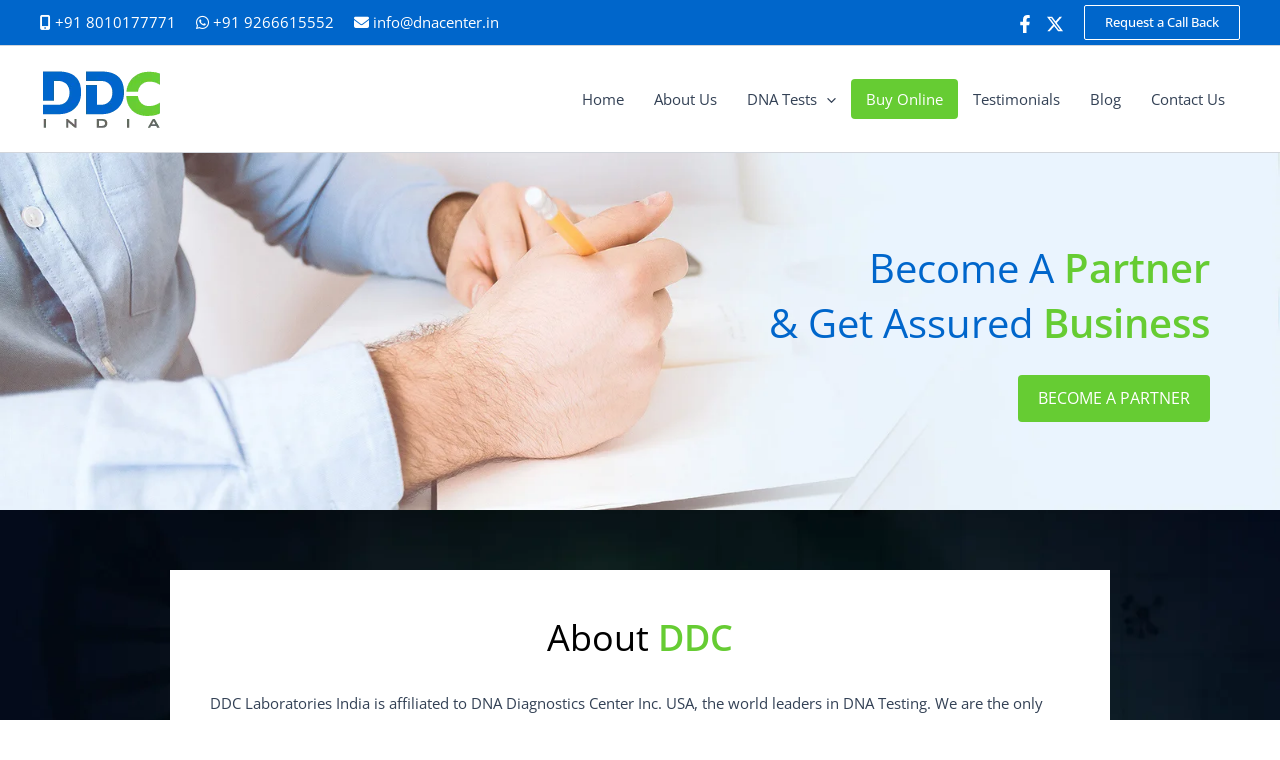

--- FILE ---
content_type: text/css
request_url: https://dnaforensics.ptstdm.in/assets/frappe/dist/css/website.bundle.33NGYRVV.css
body_size: 71183
content:
@charset "UTF-8";@font-face{font-family:InterVariable;font-style:normal;font-weight:100 900;font-display:swap;src:url(/assets/frappe/css/fonts/inter/InterVariable.woff2) format("woff2")}@font-face{font-family:InterVariable;font-style:italic;font-weight:100 900;font-display:swap;src:url(/assets/frappe/css/fonts/inter/InterVariable-Italic.woff2) format("woff2")}@font-face{font-family:Inter;font-style:normal;font-weight:100;font-display:swap;src:url(/assets/frappe/css/fonts/inter/Inter-Thin.woff2) format("woff2")}@font-face{font-family:Inter;font-style:italic;font-weight:100;font-display:swap;src:url(/assets/frappe/css/fonts/inter/Inter-ThinItalic.woff2) format("woff2")}@font-face{font-family:Inter;font-style:normal;font-weight:200;font-display:swap;src:url(/assets/frappe/css/fonts/inter/Inter-ExtraLight.woff2) format("woff2")}@font-face{font-family:Inter;font-style:italic;font-weight:200;font-display:swap;src:url(/assets/frappe/css/fonts/inter/Inter-ExtraLightItalic.woff2) format("woff2")}@font-face{font-family:Inter;font-style:normal;font-weight:300;font-display:swap;src:url(/assets/frappe/css/fonts/inter/Inter-Light.woff2) format("woff2")}@font-face{font-family:Inter;font-style:italic;font-weight:300;font-display:swap;src:url(/assets/frappe/css/fonts/inter/Inter-LightItalic.woff2) format("woff2")}@font-face{font-family:Inter;font-style:normal;font-weight:400;font-display:swap;src:url(/assets/frappe/css/fonts/inter/Inter-Regular.woff2) format("woff2")}@font-face{font-family:Inter;font-style:italic;font-weight:400;font-display:swap;src:url(/assets/frappe/css/fonts/inter/Inter-Italic.woff2) format("woff2")}@font-face{font-family:Inter;font-style:normal;font-weight:500;font-display:swap;src:url(/assets/frappe/css/fonts/inter/Inter-Medium.woff2) format("woff2")}@font-face{font-family:Inter;font-style:italic;font-weight:500;font-display:swap;src:url(/assets/frappe/css/fonts/inter/Inter-MediumItalic.woff2) format("woff2")}@font-face{font-family:Inter;font-style:normal;font-weight:600;font-display:swap;src:url(/assets/frappe/css/fonts/inter/Inter-SemiBold.woff2) format("woff2")}@font-face{font-family:Inter;font-style:italic;font-weight:600;font-display:swap;src:url(/assets/frappe/css/fonts/inter/Inter-SemiBoldItalic.woff2) format("woff2")}@font-face{font-family:Inter;font-style:normal;font-weight:700;font-display:swap;src:url(/assets/frappe/css/fonts/inter/Inter-Bold.woff2) format("woff2")}@font-face{font-family:Inter;font-style:italic;font-weight:700;font-display:swap;src:url(/assets/frappe/css/fonts/inter/Inter-BoldItalic.woff2) format("woff2")}@font-face{font-family:Inter;font-style:normal;font-weight:800;font-display:swap;src:url(/assets/frappe/css/fonts/inter/Inter-ExtraBold.woff2) format("woff2")}@font-face{font-family:Inter;font-style:italic;font-weight:800;font-display:swap;src:url(/assets/frappe/css/fonts/inter/Inter-ExtraBoldItalic.woff2) format("woff2")}@font-face{font-family:Inter;font-style:normal;font-weight:900;font-display:swap;src:url(/assets/frappe/css/fonts/inter/Inter-Black.woff2) format("woff2")}@font-face{font-family:Inter;font-style:italic;font-weight:900;font-display:swap;src:url(/assets/frappe/css/fonts/inter/Inter-BlackItalic.woff2) format("woff2")}:root{--neutral-white: #ffffff;--neutral-black: #000000;--neutral: var(--neutral-white);--invert-neutral: var(--neutral-black);--gray-50: #f8f8f8;--gray-100: #f3f3f3;--gray-200: #ededed;--gray-300: #e2e2e2;--gray-400: #c7c7c7;--gray-500: #999999;--gray-600: #7c7c7c;--gray-700: #525252;--gray-800: #383838;--gray-900: #171717;--blue-50: #f7fbfd;--blue-100: #edf6fd;--blue-200: #e3f1fd;--blue-300: #c9e7fc;--blue-400: #70b6f0;--blue-500: #0289f7;--blue-600: #007be0;--blue-700: #0070cc;--blue-800: #005ca3;--blue-900: #004880;--green-50: #f3fcf5;--green-100: #e4f5e9;--green-200: #daf0e1;--green-300: #cae5d4;--green-400: #b6dec5;--green-500: #59ba8b;--green-600: #30a66d;--green-700: #278f5e;--green-800: #16794c;--green-900: #173b2c;--red-50: #fff7f7;--red-100: #fff0f0;--red-200: #fcd7d7;--red-300: #f9c6c6;--red-400: #eb9091;--red-500: #e03636;--red-600: #cc2929;--red-700: #b52a2a;--red-800: #941f1f;--red-900: #6b1515;--orange-50: #fff9f5;--orange-100: #fff1e7;--orange-200: #fce6d5;--orange-300: #f7d6bd;--orange-400: #f0b58b;--orange-500: #e86c13;--orange-600: #d45a08;--orange-700: #bd3e0c;--orange-800: #9e3513;--orange-900: #6b2711;--amber-50: #fdfaed;--amber-100: #fcf3cf;--amber-200: #f7e28d;--amber-300: #f5d261;--amber-400: #f2be3a;--amber-500: #e79913;--amber-600: #db7706;--amber-700: #b35309;--amber-800: #91400d;--amber-900: #763813;--yellow-50: #fffcef;--yellow-100: #fff7d3;--yellow-200: #f7e9a8;--yellow-300: #f5e171;--yellow-400: #f2d14b;--yellow-500: #edba13;--yellow-600: #d1930d;--yellow-700: #ab6e05;--yellow-800: #8c5600;--yellow-900: #733f12;--cyan-50: #f5fbfc;--cyan-100: #e0f8ff;--cyan-200: #b3ecfc;--cyan-300: #94e6ff;--cyan-400: #6bd3f2;--cyan-500: #34bae3;--cyan-600: #32a4c7;--cyan-700: #267a94;--cyan-800: #125c73;--cyan-900: #164759;--teal-50: #f0fdfa;--teal-100: #e6f7f4;--teal-200: #bae8e1;--teal-300: #97ded4;--teal-400: #73d1c4;--teal-500: #36baad;--teal-600: #0b9e92;--teal-700: #0f736b;--teal-800: #115c57;--teal-900: #114541;--violet-50: #fbfaff;--violet-100: #f5f2ff;--violet-200: #e5e1fa;--violet-300: #dad2f7;--violet-400: #bdb1f0;--violet-500: #6846e3;--violet-600: #5f46c7;--violet-700: #4f3da1;--violet-800: #392980;--violet-900: #251959;--pink-50: #fff7fc;--pink-100: #feeef8;--pink-200: #f8e2f0;--pink-300: #f2d4e6;--pink-400: #e9c4da;--pink-500: #e34aa6;--pink-600: #cf3a96;--pink-700: #9c2671;--pink-800: #801458;--pink-900: #570f3e;--purple-50: #fdfaff;--purple-100: #f9f0ff;--purple-200: #f1e5fa;--purple-300: #e9d6f5;--purple-400: #d6c1e6;--purple-500: #9c45e3;--purple-600: #8642c2;--purple-700: #6e399d;--purple-800: #5c2f83;--purple-900: #401863;--white-overlay-50: rgba(255, 255, 255, .09);--white-overlay-100: rgba(255, 255, 255, .18);--white-overlay-200: rgba(255, 255, 255, .27);--white-overlay-300: rgba(255, 255, 255, .36);--white-overlay-400: rgba(255, 255, 255, .45);--white-overlay-500: rgba(255, 255, 255, .54);--white-overlay-600: rgba(255, 255, 255, .63);--white-overlay-700: rgba(255, 255, 255, .72);--white-overlay-800: rgba(255, 255, 255, .81);--white-overlay-900: rgba(255, 255, 255, .9);--black-overlay-50: rgba(0, 0, 0, .09);--black-overlay-100: rgba(0, 0, 0, .18);--black-overlay-200: rgba(0, 0, 0, .27);--black-overlay-300: rgba(0, 0, 0, .36);--black-overlay-400: rgba(0, 0, 0, .45);--black-overlay-500: rgba(0, 0, 0, .54);--black-overlay-600: rgba(0, 0, 0, .63);--black-overlay-700: rgba(0, 0, 0, .72);--black-overlay-800: rgba(0, 0, 0, .81);--black-overlay-900: rgba(0, 0, 0, .9);--linear-black: linear-gradient( to bottom, rgba(46, 46, 46, .18) 0%, rgba(36, 36, 36, .14) 100% );--linear-blue: linear-gradient( to bottom, rgba(17, 142, 245, .067) 0%, rgba(7, 127, 247, .029) 100% );--angular-white: conic-gradient(rgba(255, 255, 255, 1) 72.38%, rgba(255, 255, 255, 1) 99.87%);--angular-black: conic-gradient(rgba(56, 56, 56, .22) 72.38%, rgba(56, 56, 56, .22) 99.87%);--angular-green: conic-gradient( rgba(23, 117, 75, .092) 72.38%, rgba(23, 117, 75, .092) 99.87% );--angular-red: conic-gradient( rgba(205, 41, 41, .804) 72.38%, rgba(205, 41, 41, .804) 99.87% );--angular-blue: conic-gradient(rgba(0, 110, 219, 0) 72.38%, rgba(0, 110, 219, 0) 99.87%)}:root{--font-stack: "InterVariable", "Inter", "-apple-system", "BlinkMacSystemFont", "Segoe UI", "Roboto", "Oxygen", "Ubuntu", "Cantarell", "Fira Sans", "Droid Sans", "Helvetica Neue", sans-serif;--text-tiny: 11px;--text-2xs: 12px;--text-xs: 12px;--text-sm: 13px;--text-md: 13px;--text-base: 14px;--text-lg: 16px;--text-xl: 18px;--text-2xl: 20px;--text-3xl: 24px;--text-4xl: 26px;--text-5xl: 28px;--text-6xl: 32px;--text-7xl: 40px;--text-8xl: 44px;--text-9xl: 48px;--text-10xl: 52px;--text-11xl: 56px;--text-12xl: 64px;--weight-regular: 420;--weight-medium: 500;--weight-semibold: 600;--weight-bold: 700;--weight-black: 800;--text-line-height-3xl: 115%;--text-line-height-4xl: 160%;--text-line-height-7xl: 140%;--text-line-height-12xl: 130%;--text-line-height-14xl: 120%;--para-line-height-2-xs: 160%;--para-line-height-sm: 150%;--para-line-height-2xl: 148%;--para-line-height-3xl: 140%;--heading-color: var(--gray-900);--text-neutral: var(--gray-900);--text-color: var(--gray-800);--text-muted: var(--gray-700);--text-light: var(--gray-600);--text-dark: var(--fg-color)}:root{--shadow-xs: rgba(0, 0, 0, .05) 0px .5px 0px 0px, rgba(0, 0, 0, .08) 0px 0px 0px 1px, rgba(0, 0, 0, .05) 0px 2px 4px 0px;--shadow-sm: 0px 1px 2px rgba(0, 0, 0, .1);--shadow-base: 0px 0px 1px rgba(0, 0, 0, .45), 0px 1px 2px rgba(0, 0, 0, .1);--shadow-md: 0px 0px 1px rgba(0, 0, 0, .12), 0px .5px 2px rgba(0, 0, 0, .15), 0px 2px 3px rgba(0, 0, 0, .16);--shadow-lg: 0px 0px 1px rgba(0, 0, 0, .35), 0px 6px 8px -4px rgba(0, 0, 0, .1);--shadow-xl: 0px 0px 1px rgba(0, 0, 0, .19), 0px 1px 2px rgba(0, 0, 0, .07), 0px 6px 15px -5px rgba(0, 0, 0, .11);--shadow-2xl: 0px 0px 1px rgba(0, 0, 0, .2), 0px 1px 3px rgba(0, 0, 0, .05), 0px 10px 24px -3px rgba(0, 0, 0, .1);--focus-default: 0px 0px 0px 2px #c9c9c9;--focus-blue: 0px 0px 0px 2px #65b9fc;--focus-green: 0px 0px 0px 2px #5bb98c;--focus-yellow: 0px 0px 0px 2px #fff0ad;--focus-red: 0px 0px 0px 2px #eb9091;--custom-status: 0px 0px 0px 1.5px #ffffff;--custom-shadow-sm: 0px 1px 4px rgba(0, 0, 0, .1);--drop-shadow: 0px .5px 0px rgba(0, 0, 0, .05), 0px 0px 0px rgba(0, 0, 0, 0), 0px 2px 4px rgba(0, 0, 0, .05)}:root{--input-padding: 6px 8px;--dropdown-padding: 4px 8px;--grid-padding: 10px 8px;--disabled-input-padding: 3px 8px;--number-card-padding: 8px 8px 8px 12px}:root{--border-radius-tiny: 4px;--border-radius-sm: 8px;--border-radius: 8px;--border-radius-md: 10px;--border-radius-lg: 12px;--border-radius-xl: 16px;--border-radius-2xl: 20px;--border-radius-full: 999px}.font-size-xs{font-size:.75rem}.font-size-sm{font-size:.875rem}.font-size-base{font-size:1rem}.font-size-lg{font-size:1.125rem}.font-size-xl{font-size:1.25rem}.font-size-2xl{font-size:1.5rem}.font-size-3xl{font-size:1.875rem}.font-size-4xl{font-size:2.25rem}.font-size-5xl{font-size:3rem}.font-size-6xl{font-size:4rem}:root,[data-theme=light]{--brand-color: var(--primary);--padding-xs: 5px;--padding-sm: 6px;--padding-md: 15px;--padding-lg: 20px;--padding-xl: 30px;--padding-2xl: 40px;--margin-xs: 5px;--margin-sm: 10px;--margin-md: 15px;--margin-lg: 20px;--margin-xl: 30px;--margin-2xl: 40px;--modal-shadow: var(--shadow-md);--card-shadow: var(--shadow-sm);--btn-shadow: var(--shadow-xs);--navbar-height: 48px;--icon-fill: transparent;--icon-fill-bg: var(--fg-color);--icon-stroke: var(--gray-800);--bg-blue: var(--blue-100);--bg-light-blue: var(--blue-50);--bg-dark-blue: var(--blue-300);--bg-green: var(--green-100);--bg-yellow: var(--yellow-100);--bg-orange: var(--orange-100);--bg-red: var(--red-100);--bg-gray: var(--gray-100);--bg-grey: var(--gray-100);--bg-light-gray: var(--gray-100);--bg-dark-gray: var(--gray-400);--bg-darkgrey: var(--gray-400);--bg-purple: var(--purple-100);--bg-pink: var(--pink-50);--bg-cyan: var(--cyan-50);--text-on-blue: var(--blue-700);--text-on-light-blue: var(--blue-600);--text-on-dark-blue: var(--blue-800);--text-on-green: var(--green-800);--text-on-yellow: var(--yellow-700);--text-on-orange: var(--orange-700);--text-on-red: var(--red-700);--text-on-gray: var(--gray-700);--text-on-grey: var(--gray-700);--text-on-darkgrey: var(--gray-800);--text-on-dark-gray: var(--gray-800);--text-on-light-gray: var(--gray-800);--text-on-purple: var(--purple-700);--text-on-pink: var(--pink-700);--text-on-cyan: var(--cyan-700);--alert-text-danger: var(--red-600);--alert-text-warning: var(--yellow-700);--alert-text-info: var(--blue-700);--alert-text-success: var(--green-700);--alert-bg-danger: var(--red-50);--alert-bg-warning: var(--yellow-50);--alert-bg-info: var(--blue-50);--alert-bg-success: var(--green-100);--bg-color: white;--fg-color: white;--subtle-accent: var(--gray-50);--subtle-fg: var(--gray-100);--navbar-bg: white;--fg-hover-color: var(--gray-100);--card-bg: var(--fg-color);--disabled-text-color: var(--gray-600);--disabled-control-bg: var(--gray-50);--control-bg: var(--gray-100);--control-bg-on-gray: var(--gray-200);--awesomebar-focus-bg: var(--fg-color);--modal-bg: white;--toast-bg: var(--modal-bg);--popover-bg: white;--awesomplete-hover-bg: var(--control-bg);--btn-primary: var(--gray-900);--btn-default-bg: var(--gray-100);--btn-default-hover-bg: var(--gray-300);--border-primary: var(--gray-900);--sidebar-select-color: var(--gray-100);--scrollbar-thumb-color: var(--gray-400);--scrollbar-track-color: var(--gray-200);--shadow-inset: inset 0px -1px 0px var(--gray-300);--border-color: var(--gray-200);--dark-border-color: var(--gray-300);--table-border-color: var(--gray-200);--highlight-color: var(--gray-50);--yellow-highlight-color: var(--yellow-50);--btn-group-border-color: var(--gray-300);--placeholder-color: var(--gray-50);--highlight-shadow: 1px 1px 10px var(--blue-50), 0px 0px 4px var(--blue-600);--code-block-bg: var(--gray-900);--code-block-text: var(--gray-400);--primary-color: var(--gray-900);--btn-height: 28px;--input-height: 28px;--input-disabled-bg: var(--gray-200);--checkbox-right-margin: var(--margin-xs);--checkbox-size: 14px;--checkbox-color: var(--neutral-black);--checkbox-focus-shadow: 0 0 0 2px var(--gray-300);--checkbox-gradient: linear-gradient(180deg, var(--primary) -124.51%, var(--primary) 100%);--checkbox-disabled-gradient: linear-gradient( 180deg, var(--disabled-control-bg) -124.51%, var(--disabled-control-bg) 100% );--switch-bg: var(--gray-300);--diff-added: var(--green-100);--diff-removed: var(--red-100);--right-arrow-svg: url("data: image/svg+xml;utf8, <svg width='6' height='8' viewBox='0 0 6 8' fill='none' xmlns='http://www.w3.org/2000/svg'><path d='M1.25 7.5L4.75 4L1.25 0.5' stroke='%231F272E' stroke-linecap='round' stroke-linejoin='round'/></svg>");--left-arrow-svg: url("data: image/svg+xml;utf8, <svg width='6' height='8' viewBox='0 0 6 8' fill='none' xmlns='http://www.w3.org/2000/svg'><path d='M7.5 9.5L4 6l3.5-3.5' stroke='%231F272E' stroke-linecap='round' stroke-linejoin='round'></path></svg>")}:root{--light: #f3f3f3;--font-size-xs: .75rem;--font-size-sm: .875rem;--font-size-base: 1rem;--font-size-lg: 1.125rem;--font-size-xl: 1.25rem;--font-size-2xl: 1.5rem;--font-size-3xl: 1.875rem;--font-size-4xl: 2.5rem;--font-size-5xl: 3rem;--font-size-6xl: 4rem;--card-border-radius: .75rem}.ql-container{box-sizing:border-box;font-family:Helvetica,Arial,sans-serif;font-size:13px;height:100%;margin:0;position:relative}.ql-container.ql-disabled .ql-tooltip{visibility:hidden}.ql-container:not(.ql-disabled) li[data-list=checked]>.ql-ui,.ql-container:not(.ql-disabled) li[data-list=unchecked]>.ql-ui{cursor:pointer}.ql-clipboard{left:-100000px;height:1px;overflow-y:hidden;position:absolute;top:50%}.ql-clipboard p{margin:0;padding:0}.ql-editor{box-sizing:border-box;counter-reset:list-0 list-1 list-2 list-3 list-4 list-5 list-6 list-7 list-8 list-9;line-height:1.42;height:100%;outline:none;overflow-y:auto;padding:12px 15px;-o-tab-size:4;tab-size:4;-moz-tab-size:4;text-align:left;white-space:pre-wrap;word-wrap:break-word}.ql-editor>*{cursor:text}.ql-editor p,.ql-editor ol,.ql-editor pre,.ql-editor blockquote,.ql-editor h1,.ql-editor h2,.ql-editor h3,.ql-editor h4,.ql-editor h5,.ql-editor h6{margin:0;padding:0}@supports (counter-set: none){.ql-editor p,.ql-editor h1,.ql-editor h2,.ql-editor h3,.ql-editor h4,.ql-editor h5,.ql-editor h6{counter-set:list-0 list-1 list-2 list-3 list-4 list-5 list-6 list-7 list-8 list-9}}@supports not (counter-set: none){.ql-editor p,.ql-editor h1,.ql-editor h2,.ql-editor h3,.ql-editor h4,.ql-editor h5,.ql-editor h6{counter-reset:list-0 list-1 list-2 list-3 list-4 list-5 list-6 list-7 list-8 list-9}}.ql-editor table{border-collapse:collapse}.ql-editor td{border:1px solid #000;padding:2px 5px}.ql-editor ol{padding-left:1.5em}.ql-editor li{list-style-type:none;padding-left:1.5em;position:relative}.ql-editor li>.ql-ui:before{display:inline-block;margin-left:-1.5em;margin-right:.3em;text-align:right;white-space:nowrap;width:1.2em}.ql-editor li[data-list=checked]>.ql-ui,.ql-editor li[data-list=unchecked]>.ql-ui{color:#777}.ql-editor li[data-list=bullet]>.ql-ui:before{content:"\2022"}.ql-editor li[data-list=checked]>.ql-ui:before{content:"\2611"}.ql-editor li[data-list=unchecked]>.ql-ui:before{content:"\2610"}@supports (counter-set: none){.ql-editor li[data-list]{counter-set:list-1 list-2 list-3 list-4 list-5 list-6 list-7 list-8 list-9}}@supports not (counter-set: none){.ql-editor li[data-list]{counter-reset:list-1 list-2 list-3 list-4 list-5 list-6 list-7 list-8 list-9}}.ql-editor li[data-list=ordered]{counter-increment:list-0}.ql-editor li[data-list=ordered]>.ql-ui:before{content:counter(list-0,decimal) ". "}.ql-editor li[data-list=ordered].ql-indent-1{counter-increment:list-1}.ql-editor li[data-list=ordered].ql-indent-1>.ql-ui:before{content:counter(list-1,lower-alpha) ". "}.ql-editor li[data-list=ordered].ql-indent-2{counter-increment:list-2}.ql-editor li[data-list=ordered].ql-indent-2>.ql-ui:before{content:counter(list-2,lower-roman) ". "}@supports (counter-set: none){.ql-editor li[data-list].ql-indent-2{counter-set:list-3 list-4 list-5 list-6 list-7 list-8 list-9}}@supports not (counter-set: none){.ql-editor li[data-list].ql-indent-2{counter-reset:list-3 list-4 list-5 list-6 list-7 list-8 list-9}}.ql-editor li[data-list=ordered].ql-indent-3{counter-increment:list-3}.ql-editor li[data-list=ordered].ql-indent-3>.ql-ui:before{content:counter(list-3,decimal) ". "}@supports (counter-set: none){.ql-editor li[data-list].ql-indent-3{counter-set:list-4 list-5 list-6 list-7 list-8 list-9}}@supports not (counter-set: none){.ql-editor li[data-list].ql-indent-3{counter-reset:list-4 list-5 list-6 list-7 list-8 list-9}}.ql-editor li[data-list=ordered].ql-indent-4{counter-increment:list-4}.ql-editor li[data-list=ordered].ql-indent-4>.ql-ui:before{content:counter(list-4,lower-alpha) ". "}@supports (counter-set: none){.ql-editor li[data-list].ql-indent-4{counter-set:list-5 list-6 list-7 list-8 list-9}}@supports not (counter-set: none){.ql-editor li[data-list].ql-indent-4{counter-reset:list-5 list-6 list-7 list-8 list-9}}.ql-editor li[data-list=ordered].ql-indent-5{counter-increment:list-5}.ql-editor li[data-list=ordered].ql-indent-5>.ql-ui:before{content:counter(list-5,lower-roman) ". "}@supports (counter-set: none){.ql-editor li[data-list].ql-indent-5{counter-set:list-6 list-7 list-8 list-9}}@supports not (counter-set: none){.ql-editor li[data-list].ql-indent-5{counter-reset:list-6 list-7 list-8 list-9}}.ql-editor li[data-list=ordered].ql-indent-6{counter-increment:list-6}.ql-editor li[data-list=ordered].ql-indent-6>.ql-ui:before{content:counter(list-6,decimal) ". "}@supports (counter-set: none){.ql-editor li[data-list].ql-indent-6{counter-set:list-7 list-8 list-9}}@supports not (counter-set: none){.ql-editor li[data-list].ql-indent-6{counter-reset:list-7 list-8 list-9}}.ql-editor li[data-list=ordered].ql-indent-7{counter-increment:list-7}.ql-editor li[data-list=ordered].ql-indent-7>.ql-ui:before{content:counter(list-7,lower-alpha) ". "}@supports (counter-set: none){.ql-editor li[data-list].ql-indent-7{counter-set:list-8 list-9}}@supports not (counter-set: none){.ql-editor li[data-list].ql-indent-7{counter-reset:list-8 list-9}}.ql-editor li[data-list=ordered].ql-indent-8{counter-increment:list-8}.ql-editor li[data-list=ordered].ql-indent-8>.ql-ui:before{content:counter(list-8,lower-roman) ". "}@supports (counter-set: none){.ql-editor li[data-list].ql-indent-8{counter-set:list-9}}@supports not (counter-set: none){.ql-editor li[data-list].ql-indent-8{counter-reset:list-9}}.ql-editor li[data-list=ordered].ql-indent-9{counter-increment:list-9}.ql-editor li[data-list=ordered].ql-indent-9>.ql-ui:before{content:counter(list-9,decimal) ". "}.ql-editor .ql-indent-1:not(.ql-direction-rtl){padding-left:3em}.ql-editor li.ql-indent-1:not(.ql-direction-rtl){padding-left:4.5em}.ql-editor .ql-indent-1.ql-direction-rtl.ql-align-right{padding-right:3em}.ql-editor li.ql-indent-1.ql-direction-rtl.ql-align-right{padding-right:4.5em}.ql-editor .ql-indent-2:not(.ql-direction-rtl){padding-left:6em}.ql-editor li.ql-indent-2:not(.ql-direction-rtl){padding-left:7.5em}.ql-editor .ql-indent-2.ql-direction-rtl.ql-align-right{padding-right:6em}.ql-editor li.ql-indent-2.ql-direction-rtl.ql-align-right{padding-right:7.5em}.ql-editor .ql-indent-3:not(.ql-direction-rtl){padding-left:9em}.ql-editor li.ql-indent-3:not(.ql-direction-rtl){padding-left:10.5em}.ql-editor .ql-indent-3.ql-direction-rtl.ql-align-right{padding-right:9em}.ql-editor li.ql-indent-3.ql-direction-rtl.ql-align-right{padding-right:10.5em}.ql-editor .ql-indent-4:not(.ql-direction-rtl){padding-left:12em}.ql-editor li.ql-indent-4:not(.ql-direction-rtl){padding-left:13.5em}.ql-editor .ql-indent-4.ql-direction-rtl.ql-align-right{padding-right:12em}.ql-editor li.ql-indent-4.ql-direction-rtl.ql-align-right{padding-right:13.5em}.ql-editor .ql-indent-5:not(.ql-direction-rtl){padding-left:15em}.ql-editor li.ql-indent-5:not(.ql-direction-rtl){padding-left:16.5em}.ql-editor .ql-indent-5.ql-direction-rtl.ql-align-right{padding-right:15em}.ql-editor li.ql-indent-5.ql-direction-rtl.ql-align-right{padding-right:16.5em}.ql-editor .ql-indent-6:not(.ql-direction-rtl){padding-left:18em}.ql-editor li.ql-indent-6:not(.ql-direction-rtl){padding-left:19.5em}.ql-editor .ql-indent-6.ql-direction-rtl.ql-align-right{padding-right:18em}.ql-editor li.ql-indent-6.ql-direction-rtl.ql-align-right{padding-right:19.5em}.ql-editor .ql-indent-7:not(.ql-direction-rtl){padding-left:21em}.ql-editor li.ql-indent-7:not(.ql-direction-rtl){padding-left:22.5em}.ql-editor .ql-indent-7.ql-direction-rtl.ql-align-right{padding-right:21em}.ql-editor li.ql-indent-7.ql-direction-rtl.ql-align-right{padding-right:22.5em}.ql-editor .ql-indent-8:not(.ql-direction-rtl){padding-left:24em}.ql-editor li.ql-indent-8:not(.ql-direction-rtl){padding-left:25.5em}.ql-editor .ql-indent-8.ql-direction-rtl.ql-align-right{padding-right:24em}.ql-editor li.ql-indent-8.ql-direction-rtl.ql-align-right{padding-right:25.5em}.ql-editor .ql-indent-9:not(.ql-direction-rtl){padding-left:27em}.ql-editor li.ql-indent-9:not(.ql-direction-rtl){padding-left:28.5em}.ql-editor .ql-indent-9.ql-direction-rtl.ql-align-right{padding-right:27em}.ql-editor li.ql-indent-9.ql-direction-rtl.ql-align-right{padding-right:28.5em}.ql-editor li.ql-direction-rtl{padding-right:1.5em}.ql-editor li.ql-direction-rtl>.ql-ui:before{margin-left:.3em;margin-right:-1.5em;text-align:left}.ql-editor table{table-layout:fixed;width:100%}.ql-editor table td{outline:none}.ql-editor .ql-code-block-container,.ql-bubble .ql-editor .ql-code-block-container{font-family:monospace}.ql-editor .ql-video{display:block;max-width:100%}.ql-editor .ql-video.ql-align-center{margin:0 auto}.ql-editor .ql-video.ql-align-right{margin:0 0 0 auto}.ql-editor .ql-bg-black{background-color:#000}.ql-editor .ql-bg-red{background-color:#e60000}.ql-editor .ql-bg-orange{background-color:#f90}.ql-editor .ql-bg-yellow{background-color:#ff0}.ql-editor .ql-bg-green{background-color:#008a00}.ql-editor .ql-bg-blue{background-color:#06c}.ql-editor .ql-bg-purple{background-color:#93f}.ql-editor .ql-color-white{color:#fff}.ql-editor .ql-color-red{color:#e60000}.ql-editor .ql-color-orange{color:#f90}.ql-editor .ql-color-yellow{color:#ff0}.ql-editor .ql-color-green{color:#008a00}.ql-editor .ql-color-blue{color:#06c}.ql-editor .ql-color-purple{color:#93f}.ql-editor .ql-font-serif{font-family:Georgia,Times New Roman,serif}.ql-editor .ql-font-monospace{font-family:Monaco,Courier New,monospace}.ql-editor .ql-size-small{font-size:.75em}.ql-editor .ql-size-large{font-size:1.5em}.ql-editor .ql-size-huge{font-size:2.5em}.ql-editor .ql-direction-rtl{direction:rtl;text-align:inherit}.ql-editor .ql-align-center{text-align:center}.ql-editor .ql-align-justify{text-align:justify}.ql-editor .ql-align-right{text-align:right}.ql-editor .ql-ui{position:absolute}.ql-editor.ql-blank:before{color:#0009;content:attr(data-placeholder);font-style:italic;left:15px;pointer-events:none;position:absolute;right:15px}.ql-snow.ql-toolbar:after,.ql-snow .ql-toolbar:after{clear:both;content:"";display:table}.ql-snow.ql-toolbar button,.ql-snow .ql-toolbar button{background:none;border:none;cursor:pointer;display:inline-block;float:left;height:24px;padding:3px 5px;width:28px}.ql-snow.ql-toolbar button svg,.ql-snow .ql-toolbar button svg{float:left;height:100%}.ql-snow.ql-toolbar button:active:hover,.ql-snow .ql-toolbar button:active:hover{outline:none}.ql-snow.ql-toolbar input.ql-image[type=file],.ql-snow .ql-toolbar input.ql-image[type=file]{display:none}.ql-snow.ql-toolbar button:hover,.ql-snow .ql-toolbar button:hover,.ql-snow.ql-toolbar button:focus,.ql-snow .ql-toolbar button:focus,.ql-snow.ql-toolbar button.ql-active,.ql-snow .ql-toolbar button.ql-active,.ql-snow.ql-toolbar .ql-picker-label:hover,.ql-snow .ql-toolbar .ql-picker-label:hover,.ql-snow.ql-toolbar .ql-picker-label.ql-active,.ql-snow .ql-toolbar .ql-picker-label.ql-active,.ql-snow.ql-toolbar .ql-picker-item:hover,.ql-snow .ql-toolbar .ql-picker-item:hover,.ql-snow.ql-toolbar .ql-picker-item.ql-selected,.ql-snow .ql-toolbar .ql-picker-item.ql-selected{color:#06c}.ql-snow.ql-toolbar button:hover .ql-fill,.ql-snow .ql-toolbar button:hover .ql-fill,.ql-snow.ql-toolbar button:focus .ql-fill,.ql-snow .ql-toolbar button:focus .ql-fill,.ql-snow.ql-toolbar button.ql-active .ql-fill,.ql-snow .ql-toolbar button.ql-active .ql-fill,.ql-snow.ql-toolbar .ql-picker-label:hover .ql-fill,.ql-snow .ql-toolbar .ql-picker-label:hover .ql-fill,.ql-snow.ql-toolbar .ql-picker-label.ql-active .ql-fill,.ql-snow .ql-toolbar .ql-picker-label.ql-active .ql-fill,.ql-snow.ql-toolbar .ql-picker-item:hover .ql-fill,.ql-snow .ql-toolbar .ql-picker-item:hover .ql-fill,.ql-snow.ql-toolbar .ql-picker-item.ql-selected .ql-fill,.ql-snow .ql-toolbar .ql-picker-item.ql-selected .ql-fill,.ql-snow.ql-toolbar button:hover .ql-stroke.ql-fill,.ql-snow .ql-toolbar button:hover .ql-stroke.ql-fill,.ql-snow.ql-toolbar button:focus .ql-stroke.ql-fill,.ql-snow .ql-toolbar button:focus .ql-stroke.ql-fill,.ql-snow.ql-toolbar button.ql-active .ql-stroke.ql-fill,.ql-snow .ql-toolbar button.ql-active .ql-stroke.ql-fill,.ql-snow.ql-toolbar .ql-picker-label:hover .ql-stroke.ql-fill,.ql-snow .ql-toolbar .ql-picker-label:hover .ql-stroke.ql-fill,.ql-snow.ql-toolbar .ql-picker-label.ql-active .ql-stroke.ql-fill,.ql-snow .ql-toolbar .ql-picker-label.ql-active .ql-stroke.ql-fill,.ql-snow.ql-toolbar .ql-picker-item:hover .ql-stroke.ql-fill,.ql-snow .ql-toolbar .ql-picker-item:hover .ql-stroke.ql-fill,.ql-snow.ql-toolbar .ql-picker-item.ql-selected .ql-stroke.ql-fill,.ql-snow .ql-toolbar .ql-picker-item.ql-selected .ql-stroke.ql-fill{fill:#06c}.ql-snow.ql-toolbar button:hover .ql-stroke,.ql-snow .ql-toolbar button:hover .ql-stroke,.ql-snow.ql-toolbar button:focus .ql-stroke,.ql-snow .ql-toolbar button:focus .ql-stroke,.ql-snow.ql-toolbar button.ql-active .ql-stroke,.ql-snow .ql-toolbar button.ql-active .ql-stroke,.ql-snow.ql-toolbar .ql-picker-label:hover .ql-stroke,.ql-snow .ql-toolbar .ql-picker-label:hover .ql-stroke,.ql-snow.ql-toolbar .ql-picker-label.ql-active .ql-stroke,.ql-snow .ql-toolbar .ql-picker-label.ql-active .ql-stroke,.ql-snow.ql-toolbar .ql-picker-item:hover .ql-stroke,.ql-snow .ql-toolbar .ql-picker-item:hover .ql-stroke,.ql-snow.ql-toolbar .ql-picker-item.ql-selected .ql-stroke,.ql-snow .ql-toolbar .ql-picker-item.ql-selected .ql-stroke,.ql-snow.ql-toolbar button:hover .ql-stroke-miter,.ql-snow .ql-toolbar button:hover .ql-stroke-miter,.ql-snow.ql-toolbar button:focus .ql-stroke-miter,.ql-snow .ql-toolbar button:focus .ql-stroke-miter,.ql-snow.ql-toolbar button.ql-active .ql-stroke-miter,.ql-snow .ql-toolbar button.ql-active .ql-stroke-miter,.ql-snow.ql-toolbar .ql-picker-label:hover .ql-stroke-miter,.ql-snow .ql-toolbar .ql-picker-label:hover .ql-stroke-miter,.ql-snow.ql-toolbar .ql-picker-label.ql-active .ql-stroke-miter,.ql-snow .ql-toolbar .ql-picker-label.ql-active .ql-stroke-miter,.ql-snow.ql-toolbar .ql-picker-item:hover .ql-stroke-miter,.ql-snow .ql-toolbar .ql-picker-item:hover .ql-stroke-miter,.ql-snow.ql-toolbar .ql-picker-item.ql-selected .ql-stroke-miter,.ql-snow .ql-toolbar .ql-picker-item.ql-selected .ql-stroke-miter{stroke:#06c}@media (pointer: coarse){.ql-snow.ql-toolbar button:hover:not(.ql-active),.ql-snow .ql-toolbar button:hover:not(.ql-active){color:#444}.ql-snow.ql-toolbar button:hover:not(.ql-active) .ql-fill,.ql-snow .ql-toolbar button:hover:not(.ql-active) .ql-fill,.ql-snow.ql-toolbar button:hover:not(.ql-active) .ql-stroke.ql-fill,.ql-snow .ql-toolbar button:hover:not(.ql-active) .ql-stroke.ql-fill{fill:#444}.ql-snow.ql-toolbar button:hover:not(.ql-active) .ql-stroke,.ql-snow .ql-toolbar button:hover:not(.ql-active) .ql-stroke,.ql-snow.ql-toolbar button:hover:not(.ql-active) .ql-stroke-miter,.ql-snow .ql-toolbar button:hover:not(.ql-active) .ql-stroke-miter{stroke:#444}}.ql-snow,.ql-snow *{box-sizing:border-box}.ql-snow .ql-hidden{display:none}.ql-snow .ql-out-bottom,.ql-snow .ql-out-top{visibility:hidden}.ql-snow .ql-tooltip{position:absolute;transform:translateY(10px)}.ql-snow .ql-tooltip a{cursor:pointer;text-decoration:none}.ql-snow .ql-tooltip.ql-flip{transform:translateY(-10px)}.ql-snow .ql-formats{display:inline-block;vertical-align:middle}.ql-snow .ql-formats:after{clear:both;content:"";display:table}.ql-snow .ql-stroke{fill:none;stroke:#444;stroke-linecap:round;stroke-linejoin:round;stroke-width:2}.ql-snow .ql-stroke-miter{fill:none;stroke:#444;stroke-miterlimit:10;stroke-width:2}.ql-snow .ql-fill,.ql-snow .ql-stroke.ql-fill{fill:#444}.ql-snow .ql-empty{fill:none}.ql-snow .ql-even{fill-rule:evenodd}.ql-snow .ql-thin,.ql-snow .ql-stroke.ql-thin{stroke-width:1}.ql-snow .ql-transparent{opacity:.4}.ql-snow .ql-direction svg:last-child{display:none}.ql-snow .ql-direction.ql-active svg:last-child{display:inline}.ql-snow .ql-direction.ql-active svg:first-child{display:none}.ql-snow .ql-editor h1{font-size:2em}.ql-snow .ql-editor h2{font-size:1.5em}.ql-snow .ql-editor h3{font-size:1.17em}.ql-snow .ql-editor h4{font-size:1em}.ql-snow .ql-editor h5{font-size:.83em}.ql-snow .ql-editor h6{font-size:.67em}.ql-snow .ql-editor a{text-decoration:underline}.ql-snow .ql-editor blockquote{border-left:4px solid #ccc;margin-bottom:5px;margin-top:5px;padding-left:16px}.ql-snow .ql-editor code,.ql-snow .ql-editor .ql-code-block-container{background-color:#f0f0f0;border-radius:3px}.ql-snow .ql-editor .ql-code-block-container{margin-bottom:5px;margin-top:5px;padding:5px 10px}.ql-snow .ql-editor code{font-size:85%;padding:2px 4px}.ql-snow .ql-editor .ql-code-block-container{background-color:#23241f;color:#f8f8f2;overflow:visible}.ql-snow .ql-editor img{max-width:100%}.ql-snow .ql-picker{color:#444;display:inline-block;float:left;font-size:14px;font-weight:500;height:24px;position:relative;vertical-align:middle}.ql-snow .ql-picker-label{cursor:pointer;display:inline-block;height:100%;padding-left:8px;padding-right:2px;position:relative;width:100%}.ql-snow .ql-picker-label:before{display:inline-block;line-height:22px}.ql-snow .ql-picker-options{background-color:#fff;display:none;min-width:100%;padding:4px 8px;position:absolute;white-space:nowrap}.ql-snow .ql-picker-options .ql-picker-item{cursor:pointer;display:block;padding-bottom:5px;padding-top:5px}.ql-snow .ql-picker.ql-expanded .ql-picker-label{color:#ccc;z-index:2}.ql-snow .ql-picker.ql-expanded .ql-picker-label .ql-fill{fill:#ccc}.ql-snow .ql-picker.ql-expanded .ql-picker-label .ql-stroke{stroke:#ccc}.ql-snow .ql-picker.ql-expanded .ql-picker-options{display:block;margin-top:-1px;top:100%;z-index:1}.ql-snow .ql-color-picker,.ql-snow .ql-icon-picker{width:28px}.ql-snow .ql-color-picker .ql-picker-label,.ql-snow .ql-icon-picker .ql-picker-label{padding:2px 4px}.ql-snow .ql-color-picker .ql-picker-label svg,.ql-snow .ql-icon-picker .ql-picker-label svg{right:4px}.ql-snow .ql-icon-picker .ql-picker-options{padding:4px 0}.ql-snow .ql-icon-picker .ql-picker-item{height:24px;width:24px;padding:2px 4px}.ql-snow .ql-color-picker .ql-picker-options{padding:3px 5px;width:152px}.ql-snow .ql-color-picker .ql-picker-item{border:1px solid transparent;float:left;height:16px;margin:2px;padding:0;width:16px}.ql-snow .ql-picker:not(.ql-color-picker):not(.ql-icon-picker) svg{position:absolute;margin-top:-9px;right:0;top:50%;width:18px}.ql-snow .ql-picker.ql-header .ql-picker-label[data-label]:not([data-label=""]):before,.ql-snow .ql-picker.ql-font .ql-picker-label[data-label]:not([data-label=""]):before,.ql-snow .ql-picker.ql-size .ql-picker-label[data-label]:not([data-label=""]):before,.ql-snow .ql-picker.ql-header .ql-picker-item[data-label]:not([data-label=""]):before,.ql-snow .ql-picker.ql-font .ql-picker-item[data-label]:not([data-label=""]):before,.ql-snow .ql-picker.ql-size .ql-picker-item[data-label]:not([data-label=""]):before{content:attr(data-label)}.ql-snow .ql-picker.ql-header{width:98px}.ql-snow .ql-picker.ql-header .ql-picker-label:before,.ql-snow .ql-picker.ql-header .ql-picker-item:before{content:"Normal"}.ql-snow .ql-picker.ql-header .ql-picker-label[data-value="1"]:before,.ql-snow .ql-picker.ql-header .ql-picker-item[data-value="1"]:before{content:"Heading 1"}.ql-snow .ql-picker.ql-header .ql-picker-label[data-value="2"]:before,.ql-snow .ql-picker.ql-header .ql-picker-item[data-value="2"]:before{content:"Heading 2"}.ql-snow .ql-picker.ql-header .ql-picker-label[data-value="3"]:before,.ql-snow .ql-picker.ql-header .ql-picker-item[data-value="3"]:before{content:"Heading 3"}.ql-snow .ql-picker.ql-header .ql-picker-label[data-value="4"]:before,.ql-snow .ql-picker.ql-header .ql-picker-item[data-value="4"]:before{content:"Heading 4"}.ql-snow .ql-picker.ql-header .ql-picker-label[data-value="5"]:before,.ql-snow .ql-picker.ql-header .ql-picker-item[data-value="5"]:before{content:"Heading 5"}.ql-snow .ql-picker.ql-header .ql-picker-label[data-value="6"]:before,.ql-snow .ql-picker.ql-header .ql-picker-item[data-value="6"]:before{content:"Heading 6"}.ql-snow .ql-picker.ql-header .ql-picker-item[data-value="1"]:before{font-size:2em}.ql-snow .ql-picker.ql-header .ql-picker-item[data-value="2"]:before{font-size:1.5em}.ql-snow .ql-picker.ql-header .ql-picker-item[data-value="3"]:before{font-size:1.17em}.ql-snow .ql-picker.ql-header .ql-picker-item[data-value="4"]:before{font-size:1em}.ql-snow .ql-picker.ql-header .ql-picker-item[data-value="5"]:before{font-size:.83em}.ql-snow .ql-picker.ql-header .ql-picker-item[data-value="6"]:before{font-size:.67em}.ql-snow .ql-picker.ql-font{width:108px}.ql-snow .ql-picker.ql-font .ql-picker-label:before,.ql-snow .ql-picker.ql-font .ql-picker-item:before{content:"Sans Serif"}.ql-snow .ql-picker.ql-font .ql-picker-label[data-value=serif]:before,.ql-snow .ql-picker.ql-font .ql-picker-item[data-value=serif]:before{content:"Serif"}.ql-snow .ql-picker.ql-font .ql-picker-label[data-value=monospace]:before,.ql-snow .ql-picker.ql-font .ql-picker-item[data-value=monospace]:before{content:"Monospace"}.ql-snow .ql-picker.ql-font .ql-picker-item[data-value=serif]:before{font-family:Georgia,Times New Roman,serif}.ql-snow .ql-picker.ql-font .ql-picker-item[data-value=monospace]:before{font-family:Monaco,Courier New,monospace}.ql-snow .ql-picker.ql-size{width:98px}.ql-snow .ql-picker.ql-size .ql-picker-label:before,.ql-snow .ql-picker.ql-size .ql-picker-item:before{content:"Normal"}.ql-snow .ql-picker.ql-size .ql-picker-label[data-value=small]:before,.ql-snow .ql-picker.ql-size .ql-picker-item[data-value=small]:before{content:"Small"}.ql-snow .ql-picker.ql-size .ql-picker-label[data-value=large]:before,.ql-snow .ql-picker.ql-size .ql-picker-item[data-value=large]:before{content:"Large"}.ql-snow .ql-picker.ql-size .ql-picker-label[data-value=huge]:before,.ql-snow .ql-picker.ql-size .ql-picker-item[data-value=huge]:before{content:"Huge"}.ql-snow .ql-picker.ql-size .ql-picker-item[data-value=small]:before{font-size:10px}.ql-snow .ql-picker.ql-size .ql-picker-item[data-value=large]:before{font-size:18px}.ql-snow .ql-picker.ql-size .ql-picker-item[data-value=huge]:before{font-size:32px}.ql-snow .ql-color-picker.ql-background .ql-picker-item{background-color:#fff}.ql-snow .ql-color-picker.ql-color .ql-picker-item{background-color:#000}.ql-code-block-container,.ql-bubble .ql-editor .ql-code-block-container{position:relative}.ql-code-block-container .ql-ui,.ql-bubble .ql-editor .ql-code-block-container .ql-ui{right:5px;top:5px}.ql-toolbar.ql-snow{border:1px solid #ccc;box-sizing:border-box;font-family:Helvetica Neue,Helvetica,Arial,sans-serif;padding:8px}.ql-toolbar.ql-snow .ql-formats{margin-right:15px}.ql-toolbar.ql-snow .ql-picker-label{border:1px solid transparent}.ql-toolbar.ql-snow .ql-picker-options{border:1px solid transparent;box-shadow:#0003 0 2px 8px}.ql-toolbar.ql-snow .ql-picker.ql-expanded .ql-picker-label,.ql-toolbar.ql-snow .ql-picker.ql-expanded .ql-picker-options{border-color:#ccc}.ql-toolbar.ql-snow .ql-color-picker .ql-picker-item.ql-selected,.ql-toolbar.ql-snow .ql-color-picker .ql-picker-item:hover{border-color:#000}.ql-toolbar.ql-snow+.ql-container.ql-snow{border-top:0}.ql-snow .ql-tooltip{background-color:#fff;border:1px solid #ccc;box-shadow:0 0 5px #ddd;color:#444;padding:5px 12px;white-space:nowrap}.ql-snow .ql-tooltip:before{content:"Visit URL:";line-height:26px;margin-right:8px}.ql-snow .ql-tooltip input[type=text]{display:none;border:1px solid #ccc;font-size:13px;height:26px;margin:0;padding:3px 5px;width:170px}.ql-snow .ql-tooltip a.ql-preview{display:inline-block;max-width:200px;overflow-x:hidden;text-overflow:ellipsis;vertical-align:top}.ql-snow .ql-tooltip a.ql-action:after{border-right:1px solid #ccc;content:"Edit";margin-left:16px;padding-right:8px}.ql-snow .ql-tooltip a.ql-remove:before{content:"Remove";margin-left:8px}.ql-snow .ql-tooltip a{line-height:26px}.ql-snow .ql-tooltip.ql-editing a.ql-preview,.ql-snow .ql-tooltip.ql-editing a.ql-remove{display:none}.ql-snow .ql-tooltip.ql-editing input[type=text]{display:inline-block}.ql-snow .ql-tooltip.ql-editing a.ql-action:after{border-right:0;content:"Save";padding-right:0}.ql-snow .ql-tooltip[data-mode=link]:before{content:"Enter link:"}.ql-snow .ql-tooltip[data-mode=formula]:before{content:"Enter formula:"}.ql-snow .ql-tooltip[data-mode=video]:before{content:"Enter video:"}.ql-snow a{color:#06c}.ql-container.ql-snow{border:1px solid #ccc}.ql-container{box-sizing:border-box;font-family:Helvetica,Arial,sans-serif;font-size:13px;height:100%;margin:0;position:relative}.ql-container.ql-disabled .ql-tooltip{visibility:hidden}.ql-container:not(.ql-disabled) li[data-list=checked]>.ql-ui,.ql-container:not(.ql-disabled) li[data-list=unchecked]>.ql-ui{cursor:pointer}.ql-clipboard{left:-100000px;height:1px;overflow-y:hidden;position:absolute;top:50%}.ql-clipboard p{margin:0;padding:0}.ql-editor{box-sizing:border-box;counter-reset:list-0 list-1 list-2 list-3 list-4 list-5 list-6 list-7 list-8 list-9;line-height:1.42;height:100%;outline:none;overflow-y:auto;padding:12px 15px;-o-tab-size:4;tab-size:4;-moz-tab-size:4;text-align:left;white-space:pre-wrap;word-wrap:break-word}.ql-editor>*{cursor:text}.ql-editor p,.ql-editor ol,.ql-editor pre,.ql-editor blockquote,.ql-editor h1,.ql-editor h2,.ql-editor h3,.ql-editor h4,.ql-editor h5,.ql-editor h6{margin:0;padding:0}@supports (counter-set: none){.ql-editor p,.ql-editor h1,.ql-editor h2,.ql-editor h3,.ql-editor h4,.ql-editor h5,.ql-editor h6{counter-set:list-0 list-1 list-2 list-3 list-4 list-5 list-6 list-7 list-8 list-9}}@supports not (counter-set: none){.ql-editor p,.ql-editor h1,.ql-editor h2,.ql-editor h3,.ql-editor h4,.ql-editor h5,.ql-editor h6{counter-reset:list-0 list-1 list-2 list-3 list-4 list-5 list-6 list-7 list-8 list-9}}.ql-editor table{border-collapse:collapse}.ql-editor td{border:1px solid #000;padding:2px 5px}.ql-editor ol{padding-left:1.5em}.ql-editor li{list-style-type:none;padding-left:1.5em;position:relative}.ql-editor li>.ql-ui:before{display:inline-block;margin-left:-1.5em;margin-right:.3em;text-align:right;white-space:nowrap;width:1.2em}.ql-editor li[data-list=checked]>.ql-ui,.ql-editor li[data-list=unchecked]>.ql-ui{color:#777}.ql-editor li[data-list=bullet]>.ql-ui:before{content:"\2022"}.ql-editor li[data-list=checked]>.ql-ui:before{content:"\2611"}.ql-editor li[data-list=unchecked]>.ql-ui:before{content:"\2610"}@supports (counter-set: none){.ql-editor li[data-list]{counter-set:list-1 list-2 list-3 list-4 list-5 list-6 list-7 list-8 list-9}}@supports not (counter-set: none){.ql-editor li[data-list]{counter-reset:list-1 list-2 list-3 list-4 list-5 list-6 list-7 list-8 list-9}}.ql-editor li[data-list=ordered]{counter-increment:list-0}.ql-editor li[data-list=ordered]>.ql-ui:before{content:counter(list-0,decimal) ". "}.ql-editor li[data-list=ordered].ql-indent-1{counter-increment:list-1}.ql-editor li[data-list=ordered].ql-indent-1>.ql-ui:before{content:counter(list-1,lower-alpha) ". "}@supports (counter-set: none){.ql-editor li[data-list].ql-indent-1{counter-set:list-2 list-3 list-4 list-5 list-6 list-7 list-8 list-9}}@supports not (counter-set: none){.ql-editor li[data-list].ql-indent-1{counter-reset:list-2 list-3 list-4 list-5 list-6 list-7 list-8 list-9}}.ql-editor li[data-list=ordered].ql-indent-2{counter-increment:list-2}.ql-editor li[data-list=ordered].ql-indent-2>.ql-ui:before{content:counter(list-2,lower-roman) ". "}@supports (counter-set: none){.ql-editor li[data-list].ql-indent-2{counter-set:list-3 list-4 list-5 list-6 list-7 list-8 list-9}}@supports not (counter-set: none){.ql-editor li[data-list].ql-indent-2{counter-reset:list-3 list-4 list-5 list-6 list-7 list-8 list-9}}.ql-editor li[data-list=ordered].ql-indent-3{counter-increment:list-3}.ql-editor li[data-list=ordered].ql-indent-3>.ql-ui:before{content:counter(list-3,decimal) ". "}@supports (counter-set: none){.ql-editor li[data-list].ql-indent-3{counter-set:list-4 list-5 list-6 list-7 list-8 list-9}}@supports not (counter-set: none){.ql-editor li[data-list].ql-indent-3{counter-reset:list-4 list-5 list-6 list-7 list-8 list-9}}.ql-editor li[data-list=ordered].ql-indent-4{counter-increment:list-4}.ql-editor li[data-list=ordered].ql-indent-4>.ql-ui:before{content:counter(list-4,lower-alpha) ". "}@supports (counter-set: none){.ql-editor li[data-list].ql-indent-4{counter-set:list-5 list-6 list-7 list-8 list-9}}@supports not (counter-set: none){.ql-editor li[data-list].ql-indent-4{counter-reset:list-5 list-6 list-7 list-8 list-9}}.ql-editor li[data-list=ordered].ql-indent-5{counter-increment:list-5}.ql-editor li[data-list=ordered].ql-indent-5>.ql-ui:before{content:counter(list-5,lower-roman) ". "}@supports (counter-set: none){.ql-editor li[data-list].ql-indent-5{counter-set:list-6 list-7 list-8 list-9}}@supports not (counter-set: none){.ql-editor li[data-list].ql-indent-5{counter-reset:list-6 list-7 list-8 list-9}}.ql-editor li[data-list=ordered].ql-indent-6{counter-increment:list-6}.ql-editor li[data-list=ordered].ql-indent-6>.ql-ui:before{content:counter(list-6,decimal) ". "}@supports (counter-set: none){.ql-editor li[data-list].ql-indent-6{counter-set:list-7 list-8 list-9}}@supports not (counter-set: none){.ql-editor li[data-list].ql-indent-6{counter-reset:list-7 list-8 list-9}}.ql-editor li[data-list=ordered].ql-indent-7{counter-increment:list-7}.ql-editor li[data-list=ordered].ql-indent-7>.ql-ui:before{content:counter(list-7,lower-alpha) ". "}@supports (counter-set: none){.ql-editor li[data-list].ql-indent-7{counter-set:list-8 list-9}}@supports not (counter-set: none){.ql-editor li[data-list].ql-indent-7{counter-reset:list-8 list-9}}.ql-editor li[data-list=ordered].ql-indent-8{counter-increment:list-8}.ql-editor li[data-list=ordered].ql-indent-8>.ql-ui:before{content:counter(list-8,lower-roman) ". "}@supports (counter-set: none){.ql-editor li[data-list].ql-indent-8{counter-set:list-9}}@supports not (counter-set: none){.ql-editor li[data-list].ql-indent-8{counter-reset:list-9}}.ql-editor li[data-list=ordered].ql-indent-9{counter-increment:list-9}.ql-editor li[data-list=ordered].ql-indent-9>.ql-ui:before{content:counter(list-9,decimal) ". "}.ql-editor .ql-indent-1:not(.ql-direction-rtl){padding-left:3em}.ql-editor li.ql-indent-1:not(.ql-direction-rtl){padding-left:4.5em}.ql-editor .ql-indent-1.ql-direction-rtl.ql-align-right{padding-right:3em}.ql-editor li.ql-indent-1.ql-direction-rtl.ql-align-right{padding-right:4.5em}.ql-editor .ql-indent-2:not(.ql-direction-rtl){padding-left:6em}.ql-editor li.ql-indent-2:not(.ql-direction-rtl){padding-left:7.5em}.ql-editor .ql-indent-2.ql-direction-rtl.ql-align-right{padding-right:6em}.ql-editor li.ql-indent-2.ql-direction-rtl.ql-align-right{padding-right:7.5em}.ql-editor .ql-indent-3:not(.ql-direction-rtl){padding-left:9em}.ql-editor li.ql-indent-3:not(.ql-direction-rtl){padding-left:10.5em}.ql-editor .ql-indent-3.ql-direction-rtl.ql-align-right{padding-right:9em}.ql-editor li.ql-indent-3.ql-direction-rtl.ql-align-right{padding-right:10.5em}.ql-editor .ql-indent-4:not(.ql-direction-rtl){padding-left:12em}.ql-editor li.ql-indent-4:not(.ql-direction-rtl){padding-left:13.5em}.ql-editor .ql-indent-4.ql-direction-rtl.ql-align-right{padding-right:12em}.ql-editor li.ql-indent-4.ql-direction-rtl.ql-align-right{padding-right:13.5em}.ql-editor .ql-indent-5:not(.ql-direction-rtl){padding-left:15em}.ql-editor li.ql-indent-5:not(.ql-direction-rtl){padding-left:16.5em}.ql-editor .ql-indent-5.ql-direction-rtl.ql-align-right{padding-right:15em}.ql-editor li.ql-indent-5.ql-direction-rtl.ql-align-right{padding-right:16.5em}.ql-editor .ql-indent-6:not(.ql-direction-rtl){padding-left:18em}.ql-editor li.ql-indent-6:not(.ql-direction-rtl){padding-left:19.5em}.ql-editor .ql-indent-6.ql-direction-rtl.ql-align-right{padding-right:18em}.ql-editor li.ql-indent-6.ql-direction-rtl.ql-align-right{padding-right:19.5em}.ql-editor .ql-indent-7:not(.ql-direction-rtl){padding-left:21em}.ql-editor li.ql-indent-7:not(.ql-direction-rtl){padding-left:22.5em}.ql-editor .ql-indent-7.ql-direction-rtl.ql-align-right{padding-right:21em}.ql-editor li.ql-indent-7.ql-direction-rtl.ql-align-right{padding-right:22.5em}.ql-editor .ql-indent-8:not(.ql-direction-rtl){padding-left:24em}.ql-editor li.ql-indent-8:not(.ql-direction-rtl){padding-left:25.5em}.ql-editor .ql-indent-8.ql-direction-rtl.ql-align-right{padding-right:24em}.ql-editor li.ql-indent-8.ql-direction-rtl.ql-align-right{padding-right:25.5em}.ql-editor .ql-indent-9:not(.ql-direction-rtl){padding-left:27em}.ql-editor li.ql-indent-9:not(.ql-direction-rtl){padding-left:28.5em}.ql-editor .ql-indent-9.ql-direction-rtl.ql-align-right{padding-right:27em}.ql-editor li.ql-indent-9.ql-direction-rtl.ql-align-right{padding-right:28.5em}.ql-editor li.ql-direction-rtl{padding-right:1.5em}.ql-editor li.ql-direction-rtl>.ql-ui:before{margin-left:.3em;margin-right:-1.5em;text-align:left}.ql-editor table{table-layout:fixed;width:100%}.ql-editor table td{outline:none}.ql-editor .ql-code-block-container,.ql-bubble .ql-editor .ql-code-block-container{font-family:monospace}.ql-editor .ql-video{display:block;max-width:100%}.ql-editor .ql-video.ql-align-center{margin:0 auto}.ql-editor .ql-video.ql-align-right{margin:0 0 0 auto}.ql-editor .ql-bg-black{background-color:#000}.ql-editor .ql-bg-red{background-color:#e60000}.ql-editor .ql-bg-orange{background-color:#f90}.ql-editor .ql-bg-yellow{background-color:#ff0}.ql-editor .ql-bg-green{background-color:#008a00}.ql-editor .ql-bg-blue{background-color:#06c}.ql-editor .ql-bg-purple{background-color:#93f}.ql-editor .ql-color-white{color:#fff}.ql-editor .ql-color-red{color:#e60000}.ql-editor .ql-color-orange{color:#f90}.ql-editor .ql-color-yellow{color:#ff0}.ql-editor .ql-color-green{color:#008a00}.ql-editor .ql-color-blue{color:#06c}.ql-editor .ql-color-purple{color:#93f}.ql-editor .ql-font-serif{font-family:Georgia,Times New Roman,serif}.ql-editor .ql-font-monospace{font-family:Monaco,Courier New,monospace}.ql-editor .ql-size-small{font-size:.75em}.ql-editor .ql-size-large{font-size:1.5em}.ql-editor .ql-size-huge{font-size:2.5em}.ql-editor .ql-direction-rtl{direction:rtl;text-align:inherit}.ql-editor .ql-align-center{text-align:center}.ql-editor .ql-align-justify{text-align:justify}.ql-editor .ql-align-right{text-align:right}.ql-editor .ql-ui{position:absolute}.ql-editor.ql-blank:before{color:#0009;content:attr(data-placeholder);font-style:italic;left:15px;pointer-events:none;position:absolute;right:15px}.ql-bubble.ql-toolbar:after,.ql-bubble .ql-toolbar:after{clear:both;content:"";display:table}.ql-bubble.ql-toolbar button,.ql-bubble .ql-toolbar button{background:none;border:none;cursor:pointer;display:inline-block;float:left;height:24px;padding:3px 5px;width:28px}.ql-bubble.ql-toolbar button svg,.ql-bubble .ql-toolbar button svg{float:left;height:100%}.ql-bubble.ql-toolbar button:active:hover,.ql-bubble .ql-toolbar button:active:hover{outline:none}.ql-bubble.ql-toolbar input.ql-image[type=file],.ql-bubble .ql-toolbar input.ql-image[type=file]{display:none}.ql-bubble.ql-toolbar button:hover,.ql-bubble .ql-toolbar button:hover,.ql-bubble.ql-toolbar button:focus,.ql-bubble .ql-toolbar button:focus,.ql-bubble.ql-toolbar button.ql-active,.ql-bubble .ql-toolbar button.ql-active,.ql-bubble.ql-toolbar .ql-picker-label:hover,.ql-bubble .ql-toolbar .ql-picker-label:hover,.ql-bubble.ql-toolbar .ql-picker-label.ql-active,.ql-bubble .ql-toolbar .ql-picker-label.ql-active,.ql-bubble.ql-toolbar .ql-picker-item:hover,.ql-bubble .ql-toolbar .ql-picker-item:hover,.ql-bubble.ql-toolbar .ql-picker-item.ql-selected,.ql-bubble .ql-toolbar .ql-picker-item.ql-selected{color:#fff}.ql-bubble.ql-toolbar button:hover .ql-fill,.ql-bubble .ql-toolbar button:hover .ql-fill,.ql-bubble.ql-toolbar button:focus .ql-fill,.ql-bubble .ql-toolbar button:focus .ql-fill,.ql-bubble.ql-toolbar button.ql-active .ql-fill,.ql-bubble .ql-toolbar button.ql-active .ql-fill,.ql-bubble.ql-toolbar .ql-picker-label:hover .ql-fill,.ql-bubble .ql-toolbar .ql-picker-label:hover .ql-fill,.ql-bubble.ql-toolbar .ql-picker-label.ql-active .ql-fill,.ql-bubble .ql-toolbar .ql-picker-label.ql-active .ql-fill,.ql-bubble.ql-toolbar .ql-picker-item:hover .ql-fill,.ql-bubble .ql-toolbar .ql-picker-item:hover .ql-fill,.ql-bubble.ql-toolbar .ql-picker-item.ql-selected .ql-fill,.ql-bubble .ql-toolbar .ql-picker-item.ql-selected .ql-fill,.ql-bubble.ql-toolbar button:hover .ql-stroke.ql-fill,.ql-bubble .ql-toolbar button:hover .ql-stroke.ql-fill,.ql-bubble.ql-toolbar button:focus .ql-stroke.ql-fill,.ql-bubble .ql-toolbar button:focus .ql-stroke.ql-fill,.ql-bubble.ql-toolbar button.ql-active .ql-stroke.ql-fill,.ql-bubble .ql-toolbar button.ql-active .ql-stroke.ql-fill,.ql-bubble.ql-toolbar .ql-picker-label:hover .ql-stroke.ql-fill,.ql-bubble .ql-toolbar .ql-picker-label:hover .ql-stroke.ql-fill,.ql-bubble.ql-toolbar .ql-picker-label.ql-active .ql-stroke.ql-fill,.ql-bubble .ql-toolbar .ql-picker-label.ql-active .ql-stroke.ql-fill,.ql-bubble.ql-toolbar .ql-picker-item:hover .ql-stroke.ql-fill,.ql-bubble .ql-toolbar .ql-picker-item:hover .ql-stroke.ql-fill,.ql-bubble.ql-toolbar .ql-picker-item.ql-selected .ql-stroke.ql-fill,.ql-bubble .ql-toolbar .ql-picker-item.ql-selected .ql-stroke.ql-fill{fill:#fff}.ql-bubble.ql-toolbar button:hover .ql-stroke,.ql-bubble .ql-toolbar button:hover .ql-stroke,.ql-bubble.ql-toolbar button:focus .ql-stroke,.ql-bubble .ql-toolbar button:focus .ql-stroke,.ql-bubble.ql-toolbar button.ql-active .ql-stroke,.ql-bubble .ql-toolbar button.ql-active .ql-stroke,.ql-bubble.ql-toolbar .ql-picker-label:hover .ql-stroke,.ql-bubble .ql-toolbar .ql-picker-label:hover .ql-stroke,.ql-bubble.ql-toolbar .ql-picker-label.ql-active .ql-stroke,.ql-bubble .ql-toolbar .ql-picker-label.ql-active .ql-stroke,.ql-bubble.ql-toolbar .ql-picker-item:hover .ql-stroke,.ql-bubble .ql-toolbar .ql-picker-item:hover .ql-stroke,.ql-bubble.ql-toolbar .ql-picker-item.ql-selected .ql-stroke,.ql-bubble .ql-toolbar .ql-picker-item.ql-selected .ql-stroke,.ql-bubble.ql-toolbar button:hover .ql-stroke-miter,.ql-bubble .ql-toolbar button:hover .ql-stroke-miter,.ql-bubble.ql-toolbar button:focus .ql-stroke-miter,.ql-bubble .ql-toolbar button:focus .ql-stroke-miter,.ql-bubble.ql-toolbar button.ql-active .ql-stroke-miter,.ql-bubble .ql-toolbar button.ql-active .ql-stroke-miter,.ql-bubble.ql-toolbar .ql-picker-label:hover .ql-stroke-miter,.ql-bubble .ql-toolbar .ql-picker-label:hover .ql-stroke-miter,.ql-bubble.ql-toolbar .ql-picker-label.ql-active .ql-stroke-miter,.ql-bubble .ql-toolbar .ql-picker-label.ql-active .ql-stroke-miter,.ql-bubble.ql-toolbar .ql-picker-item:hover .ql-stroke-miter,.ql-bubble .ql-toolbar .ql-picker-item:hover .ql-stroke-miter,.ql-bubble.ql-toolbar .ql-picker-item.ql-selected .ql-stroke-miter,.ql-bubble .ql-toolbar .ql-picker-item.ql-selected .ql-stroke-miter{stroke:#fff}@media (pointer: coarse){.ql-bubble.ql-toolbar button:hover:not(.ql-active),.ql-bubble .ql-toolbar button:hover:not(.ql-active){color:#ccc}.ql-bubble.ql-toolbar button:hover:not(.ql-active) .ql-fill,.ql-bubble .ql-toolbar button:hover:not(.ql-active) .ql-fill,.ql-bubble.ql-toolbar button:hover:not(.ql-active) .ql-stroke.ql-fill,.ql-bubble .ql-toolbar button:hover:not(.ql-active) .ql-stroke.ql-fill{fill:#ccc}.ql-bubble.ql-toolbar button:hover:not(.ql-active) .ql-stroke,.ql-bubble .ql-toolbar button:hover:not(.ql-active) .ql-stroke,.ql-bubble.ql-toolbar button:hover:not(.ql-active) .ql-stroke-miter,.ql-bubble .ql-toolbar button:hover:not(.ql-active) .ql-stroke-miter{stroke:#ccc}}.ql-bubble,.ql-bubble *{box-sizing:border-box}.ql-bubble .ql-hidden{display:none}.ql-bubble .ql-out-bottom,.ql-bubble .ql-out-top{visibility:hidden}.ql-bubble .ql-tooltip{position:absolute;transform:translateY(10px)}.ql-bubble .ql-tooltip a{cursor:pointer;text-decoration:none}.ql-bubble .ql-tooltip.ql-flip{transform:translateY(-10px)}.ql-bubble .ql-formats{display:inline-block;vertical-align:middle}.ql-bubble .ql-formats:after{clear:both;content:"";display:table}.ql-bubble .ql-stroke{fill:none;stroke:#ccc;stroke-linecap:round;stroke-linejoin:round;stroke-width:2}.ql-bubble .ql-stroke-miter{fill:none;stroke:#ccc;stroke-miterlimit:10;stroke-width:2}.ql-bubble .ql-fill,.ql-bubble .ql-stroke.ql-fill{fill:#ccc}.ql-bubble .ql-empty{fill:none}.ql-bubble .ql-even{fill-rule:evenodd}.ql-bubble .ql-thin,.ql-bubble .ql-stroke.ql-thin{stroke-width:1}.ql-bubble .ql-transparent{opacity:.4}.ql-bubble .ql-direction svg:last-child{display:none}.ql-bubble .ql-direction.ql-active svg:last-child{display:inline}.ql-bubble .ql-direction.ql-active svg:first-child{display:none}.ql-bubble .ql-editor h1{font-size:2em}.ql-bubble .ql-editor h2{font-size:1.5em}.ql-bubble .ql-editor h3{font-size:1.17em}.ql-bubble .ql-editor h4{font-size:1em}.ql-bubble .ql-editor h5{font-size:.83em}.ql-bubble .ql-editor h6{font-size:.67em}.ql-bubble .ql-editor a{text-decoration:underline}.ql-bubble .ql-editor blockquote{border-left:4px solid #ccc;margin-bottom:5px;margin-top:5px;padding-left:16px}.ql-bubble .ql-editor code,.ql-bubble .ql-editor .ql-code-block-container{background-color:#f0f0f0;border-radius:3px}.ql-bubble .ql-editor .ql-code-block-container{margin-bottom:5px;margin-top:5px;padding:5px 10px}.ql-bubble .ql-editor code{font-size:85%;padding:2px 4px}.ql-bubble .ql-editor .ql-code-block-container{background-color:#23241f;color:#f8f8f2;overflow:visible}.ql-bubble .ql-editor img{max-width:100%}.ql-bubble .ql-picker{color:#ccc;display:inline-block;float:left;font-size:14px;font-weight:500;height:24px;position:relative;vertical-align:middle}.ql-bubble .ql-picker-label{cursor:pointer;display:inline-block;height:100%;padding-left:8px;padding-right:2px;position:relative;width:100%}.ql-bubble .ql-picker-label:before{display:inline-block;line-height:22px}.ql-bubble .ql-picker-options{background-color:#444;display:none;min-width:100%;padding:4px 8px;position:absolute;white-space:nowrap}.ql-bubble .ql-picker-options .ql-picker-item{cursor:pointer;display:block;padding-bottom:5px;padding-top:5px}.ql-bubble .ql-picker.ql-expanded .ql-picker-label{color:#777;z-index:2}.ql-bubble .ql-picker.ql-expanded .ql-picker-label .ql-fill{fill:#777}.ql-bubble .ql-picker.ql-expanded .ql-picker-label .ql-stroke{stroke:#777}.ql-bubble .ql-picker.ql-expanded .ql-picker-options{display:block;margin-top:-1px;top:100%;z-index:1}.ql-bubble .ql-color-picker,.ql-bubble .ql-icon-picker{width:28px}.ql-bubble .ql-color-picker .ql-picker-label,.ql-bubble .ql-icon-picker .ql-picker-label{padding:2px 4px}.ql-bubble .ql-color-picker .ql-picker-label svg,.ql-bubble .ql-icon-picker .ql-picker-label svg{right:4px}.ql-bubble .ql-icon-picker .ql-picker-options{padding:4px 0}.ql-bubble .ql-icon-picker .ql-picker-item{height:24px;width:24px;padding:2px 4px}.ql-bubble .ql-color-picker .ql-picker-options{padding:3px 5px;width:152px}.ql-bubble .ql-color-picker .ql-picker-item{border:1px solid transparent;float:left;height:16px;margin:2px;padding:0;width:16px}.ql-bubble .ql-picker:not(.ql-color-picker):not(.ql-icon-picker) svg{position:absolute;margin-top:-9px;right:0;top:50%;width:18px}.ql-bubble .ql-picker.ql-header .ql-picker-label[data-label]:not([data-label=""]):before,.ql-bubble .ql-picker.ql-font .ql-picker-label[data-label]:not([data-label=""]):before,.ql-bubble .ql-picker.ql-size .ql-picker-label[data-label]:not([data-label=""]):before,.ql-bubble .ql-picker.ql-header .ql-picker-item[data-label]:not([data-label=""]):before,.ql-bubble .ql-picker.ql-font .ql-picker-item[data-label]:not([data-label=""]):before,.ql-bubble .ql-picker.ql-size .ql-picker-item[data-label]:not([data-label=""]):before{content:attr(data-label)}.ql-bubble .ql-picker.ql-header{width:98px}.ql-bubble .ql-picker.ql-header .ql-picker-label:before,.ql-bubble .ql-picker.ql-header .ql-picker-item:before{content:"Normal"}.ql-bubble .ql-picker.ql-header .ql-picker-label[data-value="1"]:before,.ql-bubble .ql-picker.ql-header .ql-picker-item[data-value="1"]:before{content:"Heading 1"}.ql-bubble .ql-picker.ql-header .ql-picker-label[data-value="2"]:before,.ql-bubble .ql-picker.ql-header .ql-picker-item[data-value="2"]:before{content:"Heading 2"}.ql-bubble .ql-picker.ql-header .ql-picker-label[data-value="3"]:before,.ql-bubble .ql-picker.ql-header .ql-picker-item[data-value="3"]:before{content:"Heading 3"}.ql-bubble .ql-picker.ql-header .ql-picker-label[data-value="4"]:before,.ql-bubble .ql-picker.ql-header .ql-picker-item[data-value="4"]:before{content:"Heading 4"}.ql-bubble .ql-picker.ql-header .ql-picker-label[data-value="5"]:before,.ql-bubble .ql-picker.ql-header .ql-picker-item[data-value="5"]:before{content:"Heading 5"}.ql-bubble .ql-picker.ql-header .ql-picker-label[data-value="6"]:before,.ql-bubble .ql-picker.ql-header .ql-picker-item[data-value="6"]:before{content:"Heading 6"}.ql-bubble .ql-picker.ql-header .ql-picker-item[data-value="1"]:before{font-size:2em}.ql-bubble .ql-picker.ql-header .ql-picker-item[data-value="2"]:before{font-size:1.5em}.ql-bubble .ql-picker.ql-header .ql-picker-item[data-value="3"]:before{font-size:1.17em}.ql-bubble .ql-picker.ql-header .ql-picker-item[data-value="4"]:before{font-size:1em}.ql-bubble .ql-picker.ql-header .ql-picker-item[data-value="5"]:before{font-size:.83em}.ql-bubble .ql-picker.ql-header .ql-picker-item[data-value="6"]:before{font-size:.67em}.ql-bubble .ql-picker.ql-font{width:108px}.ql-bubble .ql-picker.ql-font .ql-picker-label:before,.ql-bubble .ql-picker.ql-font .ql-picker-item:before{content:"Sans Serif"}.ql-bubble .ql-picker.ql-font .ql-picker-label[data-value=serif]:before,.ql-bubble .ql-picker.ql-font .ql-picker-item[data-value=serif]:before{content:"Serif"}.ql-bubble .ql-picker.ql-font .ql-picker-label[data-value=monospace]:before,.ql-bubble .ql-picker.ql-font .ql-picker-item[data-value=monospace]:before{content:"Monospace"}.ql-bubble .ql-picker.ql-font .ql-picker-item[data-value=serif]:before{font-family:Georgia,Times New Roman,serif}.ql-bubble .ql-picker.ql-font .ql-picker-item[data-value=monospace]:before{font-family:Monaco,Courier New,monospace}.ql-bubble .ql-picker.ql-size{width:98px}.ql-bubble .ql-picker.ql-size .ql-picker-label:before,.ql-bubble .ql-picker.ql-size .ql-picker-item:before{content:"Normal"}.ql-bubble .ql-picker.ql-size .ql-picker-label[data-value=small]:before,.ql-bubble .ql-picker.ql-size .ql-picker-item[data-value=small]:before{content:"Small"}.ql-bubble .ql-picker.ql-size .ql-picker-label[data-value=large]:before,.ql-bubble .ql-picker.ql-size .ql-picker-item[data-value=large]:before{content:"Large"}.ql-bubble .ql-picker.ql-size .ql-picker-label[data-value=huge]:before,.ql-bubble .ql-picker.ql-size .ql-picker-item[data-value=huge]:before{content:"Huge"}.ql-bubble .ql-picker.ql-size .ql-picker-item[data-value=small]:before{font-size:10px}.ql-bubble .ql-picker.ql-size .ql-picker-item[data-value=large]:before{font-size:18px}.ql-bubble .ql-picker.ql-size .ql-picker-item[data-value=huge]:before{font-size:32px}.ql-bubble .ql-color-picker.ql-background .ql-picker-item{background-color:#fff}.ql-bubble .ql-color-picker.ql-color .ql-picker-item{background-color:#000}.ql-code-block-container,.ql-bubble .ql-editor .ql-code-block-container{position:relative}.ql-code-block-container .ql-ui,.ql-bubble .ql-editor .ql-code-block-container .ql-ui{right:5px;top:5px}.ql-bubble .ql-toolbar .ql-formats{margin:8px 12px 8px 0}.ql-bubble .ql-toolbar .ql-formats:first-child{margin-left:12px}.ql-bubble .ql-color-picker svg{margin:1px}.ql-bubble .ql-color-picker .ql-picker-item.ql-selected,.ql-bubble .ql-color-picker .ql-picker-item:hover{border-color:#fff}.ql-bubble .ql-tooltip{background-color:#444;border-radius:25px;color:#fff}.ql-bubble .ql-tooltip-arrow{border-left:6px solid transparent;border-right:6px solid transparent;content:" ";display:block;left:50%;margin-left:-6px;position:absolute}.ql-bubble .ql-tooltip:not(.ql-flip) .ql-tooltip-arrow{border-bottom:6px solid #444;top:-6px}.ql-bubble .ql-tooltip.ql-flip .ql-tooltip-arrow{border-top:6px solid #444;bottom:-6px}.ql-bubble .ql-tooltip.ql-editing .ql-tooltip-editor{display:block}.ql-bubble .ql-tooltip.ql-editing .ql-formats{visibility:hidden}.ql-bubble .ql-tooltip-editor{display:none}.ql-bubble .ql-tooltip-editor input[type=text]{background:transparent;border:none;color:#fff;font-size:13px;height:100%;outline:none;padding:10px 20px;position:absolute;width:100%}.ql-bubble .ql-tooltip-editor a{top:10px;position:absolute;right:20px}.ql-bubble .ql-tooltip-editor a:before{color:#ccc;content:"\d7";font-size:16px;font-weight:700}.ql-container.ql-bubble:not(.ql-disabled) a:not(.ql-close){position:relative;white-space:nowrap}.ql-container.ql-bubble:not(.ql-disabled) a:not(.ql-close):before{background-color:#444;border-radius:15px;top:-5px;font-size:12px;color:#fff;content:attr(href);font-weight:400;overflow:hidden;padding:5px 15px;text-decoration:none;z-index:1}.ql-container.ql-bubble:not(.ql-disabled) a:not(.ql-close):after{border-top:6px solid #444;border-left:6px solid transparent;border-right:6px solid transparent;top:0;content:" ";height:0;width:0}.ql-container.ql-bubble:not(.ql-disabled) a:not(.ql-close):before,.ql-container.ql-bubble:not(.ql-disabled) a:not(.ql-close):after{left:0;margin-left:50%;position:absolute;transform:translate(-50%,-100%);transition:visibility 0s ease .2s;visibility:hidden}.ql-container.ql-bubble:not(.ql-disabled) a:not(.ql-close):hover:before,.ql-container.ql-bubble:not(.ql-disabled) a:not(.ql-close):hover:after{visibility:visible}.ql-toolbar.ql-snow,.ql-container.ql-snow{border-color:var(--border-color);font-family:inherit}.ql-editor{font-family:var(--font-stack);color:var(--text-color);line-height:1.6}.ql-editor h1,.ql-editor h2,.ql-editor h3,.ql-editor h4,.ql-editor h5{margin-top:.5em;margin-bottom:.25em}.ql-editor a[href]:not(.btn){text-decoration:underline}.ql-editor .ql-direction-rtl{direction:rtl}.ql-editor .ql-direction-rtl+.table{direction:ltr}.ql-snow.ql-toolbar button:hover,.ql-snow .ql-toolbar button:hover,.ql-snow.ql-toolbar button:focus,.ql-snow .ql-toolbar button:focus,.ql-snow.ql-toolbar button.ql-active,.ql-snow .ql-toolbar button.ql-active,.ql-snow.ql-toolbar .ql-picker-label:hover,.ql-snow .ql-toolbar .ql-picker-label:hover,.ql-snow.ql-toolbar .ql-picker-label.ql-active,.ql-snow .ql-toolbar .ql-picker-label.ql-active,.ql-snow.ql-toolbar .ql-picker-item:hover,.ql-snow .ql-toolbar .ql-picker-item:hover,.ql-snow.ql-toolbar .ql-picker-item.ql-selected,.ql-snow .ql-toolbar .ql-picker-item.ql-selected{color:var(--invert-neutral)}.ql-snow.ql-toolbar button:hover .ql-fill,.ql-snow .ql-toolbar button:hover .ql-fill,.ql-snow.ql-toolbar button:focus .ql-fill,.ql-snow .ql-toolbar button:focus .ql-fill,.ql-snow.ql-toolbar button.ql-active .ql-fill,.ql-snow .ql-toolbar button.ql-active .ql-fill,.ql-snow.ql-toolbar .ql-picker-label:hover .ql-fill,.ql-snow .ql-toolbar .ql-picker-label:hover .ql-fill,.ql-snow.ql-toolbar .ql-picker-label.ql-active .ql-fill,.ql-snow .ql-toolbar .ql-picker-label.ql-active .ql-fill,.ql-snow.ql-toolbar .ql-picker-item:hover .ql-fill,.ql-snow .ql-toolbar .ql-picker-item:hover .ql-fill,.ql-snow.ql-toolbar .ql-picker-item.ql-selected .ql-fill,.ql-snow .ql-toolbar .ql-picker-item.ql-selected .ql-fill,.ql-snow.ql-toolbar button:hover .ql-stroke.ql-fill,.ql-snow .ql-toolbar button:hover .ql-stroke.ql-fill,.ql-snow.ql-toolbar button:focus .ql-stroke.ql-fill,.ql-snow .ql-toolbar button:focus .ql-stroke.ql-fill,.ql-snow.ql-toolbar button.ql-active .ql-stroke.ql-fill,.ql-snow .ql-toolbar button.ql-active .ql-stroke.ql-fill,.ql-snow.ql-toolbar .ql-picker-label:hover .ql-stroke.ql-fill,.ql-snow .ql-toolbar .ql-picker-label:hover .ql-stroke.ql-fill,.ql-snow.ql-toolbar .ql-picker-label.ql-active .ql-stroke.ql-fill,.ql-snow .ql-toolbar .ql-picker-label.ql-active .ql-stroke.ql-fill,.ql-snow.ql-toolbar .ql-picker-item:hover .ql-stroke.ql-fill,.ql-snow .ql-toolbar .ql-picker-item:hover .ql-stroke.ql-fill,.ql-snow.ql-toolbar .ql-picker-item.ql-selected .ql-stroke.ql-fill,.ql-snow .ql-toolbar .ql-picker-item.ql-selected .ql-stroke.ql-fill{fill:var(--invert-neutral)}.ql-snow.ql-toolbar button:hover .ql-stroke,.ql-snow .ql-toolbar button:hover .ql-stroke,.ql-snow.ql-toolbar button:focus .ql-stroke,.ql-snow .ql-toolbar button:focus .ql-stroke,.ql-snow.ql-toolbar button.ql-active .ql-stroke,.ql-snow .ql-toolbar button.ql-active .ql-stroke,.ql-snow.ql-toolbar .ql-picker-label:hover .ql-stroke,.ql-snow .ql-toolbar .ql-picker-label:hover .ql-stroke,.ql-snow.ql-toolbar .ql-picker-label.ql-active .ql-stroke,.ql-snow .ql-toolbar .ql-picker-label.ql-active .ql-stroke,.ql-snow.ql-toolbar .ql-picker-item:hover .ql-stroke,.ql-snow .ql-toolbar .ql-picker-item:hover .ql-stroke,.ql-snow.ql-toolbar .ql-picker-item.ql-selected .ql-stroke,.ql-snow .ql-toolbar .ql-picker-item.ql-selected .ql-stroke,.ql-snow.ql-toolbar button:hover .ql-stroke-miter,.ql-snow .ql-toolbar button:hover .ql-stroke-miter,.ql-snow.ql-toolbar button:focus .ql-stroke-miter,.ql-snow .ql-toolbar button:focus .ql-stroke-miter,.ql-snow.ql-toolbar button.ql-active .ql-stroke-miter,.ql-snow .ql-toolbar button.ql-active .ql-stroke-miter,.ql-snow.ql-toolbar .ql-picker-label:hover .ql-stroke-miter,.ql-snow .ql-toolbar .ql-picker-label:hover .ql-stroke-miter,.ql-snow.ql-toolbar .ql-picker-label.ql-active .ql-stroke-miter,.ql-snow .ql-toolbar .ql-picker-label.ql-active .ql-stroke-miter,.ql-snow.ql-toolbar .ql-picker-item:hover .ql-stroke-miter,.ql-snow .ql-toolbar .ql-picker-item:hover .ql-stroke-miter,.ql-snow.ql-toolbar .ql-picker-item.ql-selected .ql-stroke-miter,.ql-snow .ql-toolbar .ql-picker-item.ql-selected .ql-stroke-miter{stroke:var(--invert-neutral)}.ql-toolbar.ql-snow{border-top-left-radius:var(--border-radius);border-top-right-radius:var(--border-radius);background-color:var(--gray-50);border-bottom:1px solid var(--border-color);padding:4px 0 0}.ql-toolbar.ql-snow .ql-picker-label:before{color:var(--text-color)}[data-theme=dark] .ql-toolbar.ql-snow{background-color:var(--gray-900)}.ql-container.ql-snow{background-color:var(--gray-100);border-bottom-left-radius:var(--border-radius);border-bottom-right-radius:var(--border-radius)}.ql-snow .ql-editor{height:300px;border-bottom-left-radius:var(--border-radius);border-bottom-right-radius:var(--border-radius);resize:vertical}.ql-snow .ql-stroke{stroke:var(--icon-stroke);stroke-width:1.2px}.ql-snow .ql-picker-options{border-color:var(--border-color)!important;background-color:var(--bg-color);border-radius:var(--border-radius)}.ql-snow .ql-tooltip{background-color:var(--fg-color);border-radius:var(--border-radius-sm);border:none;color:var(--text-color);box-shadow:var(--shadow-base)}.print-format .ql-snow .ql-editor{height:auto;min-height:0;max-height:none;overflow:hidden;resize:none}.ql-snow .ql-picker{font-size:var(--text-sm);font-weight:var(--weight-regular);letter-spacing:.02em;color:var(--text-light)}.ql-snow .ql-picker.ql-size{width:58px}.ql-snow .ql-picker.ql-size.ql-expanded .ql-picker-options{overflow-y:auto;height:200px}.ql-snow .ql-picker.ql-size .ql-picker-label:before,.ql-snow .ql-picker.ql-size .ql-picker-item:before{content:attr(data-value)!important}.ql-snow .ql-picker-label{outline:none}.ql-formats{margin-bottom:8px}.ql-code-block-container,.ql-bubble .ql-editor .ql-code-block-container{background-color:var(--code-block-bg);color:var(--code-block-text);padding:var(--padding-xs) var(--padding-sm)!important;margin-bottom:var(--margin-xs)!important;margin-top:var(--margin-xs)!important;border-radius:var(--border-radius-sm)}.ql-bubble .ql-editor{min-height:100px;max-height:300px;border-radius:var(--border-radius-sm)}.ql-mention-list-container{width:270px;border:1px solid var(--border-color);border-radius:var(--border-radius-sm);background-color:var(--fg-color);box-shadow:var(--shadow-md);z-index:1}.ql-mention-list-item{font-size:var(--text-xs);padding:10px 12px;height:initial;line-height:initial;cursor:pointer}.ql-mention-list-item.selected{background-color:var(--control-bg)}.mention{display:inline-block;height:auto;width:auto;border-radius:var(--border-radius-lg);border:1px solid var(--border-color);padding:2px 5px;font-size:var(--text-sm);font-weight:var(--weight-regular);letter-spacing:.02em;background-color:var(--user-mention-bg-color)}.mention a[href]{text-decoration:none}.ql-table{width:66px}.ql-table .ql-picker-label:before{content:"Table"}.ql-table .ql-picker-options [data-value=insert-table]:before{content:"Insert Table"}.ql-table .ql-picker-options [data-value=insert-row-above]:before{content:"Insert Row Above"}.ql-table .ql-picker-options [data-value=insert-row-below]:before{content:"Insert Row Below"}.ql-table .ql-picker-options [data-value=insert-column-right]:before{content:"Insert Column Right"}.ql-table .ql-picker-options [data-value=insert-column-left]:before{content:"Insert Column Left"}.ql-table .ql-picker-options [data-value=delete-row]:before{content:"Delete Row"}.ql-table .ql-picker-options [data-value=delete-column]:before{content:"Delete Column"}.ql-table .ql-picker-options [data-value=delete-table]:before{content:"Delete Table"}.ql-editor td{border:1px solid var(--dark-border-color)}.ql-editor blockquote{border-left:4px solid var(--gray-300);padding-left:var(--padding-sm);font-size:var(--text-sm);font-weight:var(--weight-regular);letter-spacing:.02em;margin-top:0!important;margin-bottom:0!important}.ql-editor.read-mode{height:unset;padding:0}.ql-editor.read-mode .mention{--user-mention-bg-color: var(--control-bg)}.ql-mention-list{border-radius:var(--border-radius-sm);list-style:none;margin:0;padding:0;max-height:300px;overflow:scroll}.mention>span{margin:0 3px}.mention[data-is-group=true] .icon,.mention[data-is-group=true] .es-icon{margin-top:-2px;margin-left:4px}.comment-input-wrapper .ql-editor.ql-blank:before{left:8px;color:var(--text-muted);font-style:normal}:root{--blue: #007bff;--indigo: #6610f2;--purple: #6f42c1;--pink: #e83e8c;--red: #dc3545;--orange: #fd7e14;--yellow: #ffc107;--green: #28a745;--teal: #20c997;--cyan: #17a2b8;--white: #fff;--gray: #7c7c7c;--gray-dark: #383838;--primary: #171717;--secondary: #7c7c7c;--success: #28a745;--info: #17a2b8;--warning: #ffc107;--danger: #e03636;--light: #f3f3f3;--dark: #383838;--breakpoint-xs: 0;--breakpoint-sm: 576px;--breakpoint-md: 768px;--breakpoint-lg: 992px;--breakpoint-xl: 1200px;--breakpoint-2xl: 1440px;--font-family-sans-serif: -apple-system, BlinkMacSystemFont, "Segoe UI", Roboto, "Helvetica Neue", Arial, "Noto Sans", "Liberation Sans", sans-serif, "Apple Color Emoji", "Segoe UI Emoji", "Segoe UI Symbol", "Noto Color Emoji";--font-family-monospace: SFMono-Regular, Menlo, Monaco, Consolas, "Liberation Mono", "Courier New", monospace}*,*:before,*:after{box-sizing:border-box}html{font-family:sans-serif;line-height:1.15;-webkit-text-size-adjust:100%;-webkit-tap-highlight-color:rgba(0,0,0,0)}article,aside,figcaption,figure,footer,header,hgroup,main,nav,section{display:block}body{margin:0;font-family:-apple-system,BlinkMacSystemFont,Segoe UI,Roboto,Helvetica Neue,Arial,Noto Sans,Liberation Sans,sans-serif,"Apple Color Emoji","Segoe UI Emoji",Segoe UI Symbol,"Noto Color Emoji";font-size:1rem;font-weight:400;line-height:1.5;color:#525252;text-align:left;background-color:#fff}[tabindex="-1"]:focus:not(:focus-visible){outline:0!important}hr{box-sizing:content-box;height:0;overflow:visible}h1,h2,h3,h4,h5,h6{margin-top:0;margin-bottom:.5rem}p{margin-top:0;margin-bottom:1rem}abbr[title],abbr[data-original-title]{text-decoration:underline;-webkit-text-decoration:underline dotted;text-decoration:underline dotted;cursor:help;border-bottom:0;-webkit-text-decoration-skip-ink:none;text-decoration-skip-ink:none}address{margin-bottom:1rem;font-style:normal;line-height:inherit}ol,ul,dl{margin-top:0;margin-bottom:1rem}ol ol,ul ul,ol ul,ul ol{margin-bottom:0}dt{font-weight:700}dd{margin-bottom:.5rem;margin-left:0}blockquote{margin:0 0 1rem}b,strong{font-weight:bolder}small{font-size:80%}sub,sup{position:relative;font-size:75%;line-height:0;vertical-align:baseline}sub{bottom:-.25em}sup{top:-.5em}a{color:#171717;text-decoration:none;background-color:transparent}a:hover{color:#000;text-decoration:underline}a:not([href]):not([class]){color:inherit;text-decoration:none}a:not([href]):not([class]):hover{color:inherit;text-decoration:none}pre,code,kbd,samp{font-family:SFMono-Regular,Menlo,Monaco,Consolas,Liberation Mono,Courier New,monospace;font-size:1em}pre{margin-top:0;margin-bottom:1rem;overflow:auto;-ms-overflow-style:scrollbar}figure{margin:0 0 1rem}img{vertical-align:middle;border-style:none}svg{overflow:hidden;vertical-align:middle}table{border-collapse:collapse}caption{padding-top:.75rem;padding-bottom:.75rem;color:#7c7c7c;text-align:left;caption-side:bottom}th{text-align:inherit;text-align:-webkit-match-parent}label{display:inline-block;margin-bottom:.5rem}button{border-radius:0}button:focus:not(:focus-visible){outline:0}input,button,select,optgroup,textarea{margin:0;font-family:inherit;font-size:inherit;line-height:inherit}button,input{overflow:visible}button,select{text-transform:none}[role=button]{cursor:pointer}select{word-wrap:normal}button,[type=button],[type=reset],[type=submit]{-webkit-appearance:button}button:not(:disabled),[type=button]:not(:disabled),[type=reset]:not(:disabled),[type=submit]:not(:disabled){cursor:pointer}button::-moz-focus-inner,[type=button]::-moz-focus-inner,[type=reset]::-moz-focus-inner,[type=submit]::-moz-focus-inner{padding:0;border-style:none}input[type=radio],input[type=checkbox]{box-sizing:border-box;padding:0}textarea{overflow:auto;resize:vertical}fieldset{min-width:0;padding:0;margin:0;border:0}legend{display:block;width:100%;max-width:100%;padding:0;margin-bottom:.5rem;font-size:1.5rem;line-height:inherit;color:inherit;white-space:normal}progress{vertical-align:baseline}[type=number]::-webkit-inner-spin-button,[type=number]::-webkit-outer-spin-button{height:auto}[type=search]{outline-offset:-2px;-webkit-appearance:none}[type=search]::-webkit-search-decoration{-webkit-appearance:none}::-webkit-file-upload-button{font:inherit;-webkit-appearance:button}output{display:inline-block}summary{display:list-item;cursor:pointer}template{display:none}[hidden]{display:none!important}h1,h2,h3,h4,h5,h6,.h1,.h2,.h3,.h4,.h5,.h6{margin-bottom:.5rem;font-weight:500;line-height:1.2;color:#171717}h1,.h1{font-size:2.5rem}h2,.h2{font-size:2rem}h3,.h3{font-size:1.75rem}h4,.h4{font-size:1.5rem}h5,.h5{font-size:1.25rem}h6,.h6{font-size:1rem}.lead,.from-markdown p.lead,.from-markdown p.hero-subtitle,.hero-subtitle{font-size:1.25rem;font-weight:300}.display-1{font-size:6rem;font-weight:300;line-height:1.2}.display-2{font-size:5.5rem;font-weight:300;line-height:1.2}.display-3{font-size:4.5rem;font-weight:300;line-height:1.2}.display-4{font-size:3.5rem;font-weight:300;line-height:1.2}hr{margin-top:1rem;margin-bottom:1rem;border:0;border-top:1px solid rgba(0,0,0,.1)}small,.small{font-size:.875em;font-weight:400}mark,.mark{padding:.2em;background-color:#fcf8e3}.list-unstyled,.list-inline{padding-left:0;list-style:none}.list-inline-item{display:inline-block}.list-inline-item:not(:last-child){margin-right:.5rem}.initialism{font-size:90%;text-transform:uppercase}.blockquote{margin-bottom:1rem;font-size:1.25rem}.blockquote-footer{display:block;font-size:.875em;color:#7c7c7c}.blockquote-footer:before{content:"\2014\a0"}.img-fluid{max-width:100%;height:auto}.img-thumbnail{padding:.25rem;background-color:#fff;border:1px solid #e2e2e2;border-radius:var(--border-radius);max-width:100%;height:auto}.figure{display:inline-block}.figure-img{margin-bottom:.5rem;line-height:1}.figure-caption{font-size:90%;color:#7c7c7c}code{font-size:87.5%;color:#6f42c1;word-wrap:break-word}a>code{color:inherit}kbd{padding:.2rem .4rem;font-size:87.5%;color:#fff;background-color:#171717;border-radius:var(--border-radius-sm)}kbd kbd{padding:0;font-size:100%;font-weight:700}pre{display:block;font-size:87.5%;color:#171717}pre code{font-size:inherit;color:inherit;word-break:normal}.pre-scrollable{max-height:340px;overflow-y:scroll}.container,.container-fluid,.container-xl,.container-lg,.container-md,.container-sm{width:100%;padding-right:15px;padding-left:15px;margin-right:auto;margin-left:auto}@media (min-width: 576px){.container-sm,.container{max-width:540px}}@media (min-width: 768px){.container-md,.container-sm,.container{max-width:840px}}@media (min-width: 992px){.container-lg,.container-md,.container-sm,.container{max-width:1090px}}@media (min-width: 1200px){.container-xl,.container-lg,.container-md,.container-sm,.container{max-width:1290px}}.row,.form-section .section-body,.dialog-assignment-row{display:flex;flex-wrap:wrap;margin-right:-15px;margin-left:-15px}.no-gutters{margin-right:0;margin-left:0}.no-gutters>.col,.no-gutters>[class*=col-]{padding-right:0;padding-left:0}.col-2xl,.col-2xl-auto,.col-2xl-12,.col-2xl-11,.col-2xl-10,.col-2xl-9,.col-2xl-8,.col-2xl-7,.col-2xl-6,.col-2xl-5,.col-2xl-4,.col-2xl-3,.col-2xl-2,.col-2xl-1,.col-xl,.col-xl-auto,.col-xl-12,.col-xl-11,.col-xl-10,.col-xl-9,.col-xl-8,.col-xl-7,.col-xl-6,.col-xl-5,.col-xl-4,.col-xl-3,.col-xl-2,.col-xl-1,.col-lg,.col-lg-auto,.col-lg-12,.col-lg-11,.col-lg-10,.col-lg-9,.col-lg-8,.col-lg-7,.col-lg-6,.col-lg-5,.col-lg-4,.col-lg-3,.col-lg-2,.col-lg-1,.col-md,.col-md-auto,.col-md-12,.col-md-11,.col-md-10,.col-md-9,.col-md-8,.col-md-7,.col-md-6,.col-md-5,.col-md-4,.col-md-3,.col-md-2,.col-md-1,.col-sm,.col-sm-auto,.col-sm-12,.col-sm-11,.col-sm-10,.col-sm-9,.col-sm-8,.col-sm-7,.col-sm-6,.col-sm-5,.col-sm-4,.col-sm-3,.col-sm-2,.col-sm-1,.col,.col-auto,.col-12,.col-xs-12,.col-11,.col-xs-11,.col-10,.col-xs-10,.col-9,.col-xs-9,.col-8,.col-xs-8,.col-7,.col-xs-7,.col-6,.col-xs-6,.col-5,.col-xs-5,.col-4,.col-xs-4,.col-3,.col-xs-3,.col-2,.col-xs-2,.col-1,.col-xs-1{position:relative;width:100%;padding-right:15px;padding-left:15px}.col{flex-basis:0;flex-grow:1;max-width:100%}.row-cols-1>*{flex:0 0 100%;max-width:100%}.row-cols-2>*{flex:0 0 50%;max-width:50%}.row-cols-3>*{flex:0 0 33.3333333333%;max-width:33.3333333333%}.row-cols-4>*{flex:0 0 25%;max-width:25%}.row-cols-5>*{flex:0 0 20%;max-width:20%}.row-cols-6>*{flex:0 0 16.6666666667%;max-width:16.6666666667%}.col-auto{flex:0 0 auto;width:auto;max-width:100%}.col-1,.col-xs-1{flex:0 0 8.33333333%;max-width:8.33333333%}.col-2,.col-xs-2{flex:0 0 16.66666667%;max-width:16.66666667%}.col-3,.col-xs-3{flex:0 0 25%;max-width:25%}.col-4,.col-xs-4{flex:0 0 33.33333333%;max-width:33.33333333%}.col-5,.col-xs-5{flex:0 0 41.66666667%;max-width:41.66666667%}.col-6,.col-xs-6{flex:0 0 50%;max-width:50%}.col-7,.col-xs-7{flex:0 0 58.33333333%;max-width:58.33333333%}.col-8,.col-xs-8{flex:0 0 66.66666667%;max-width:66.66666667%}.col-9,.col-xs-9{flex:0 0 75%;max-width:75%}.col-10,.col-xs-10{flex:0 0 83.33333333%;max-width:83.33333333%}.col-11,.col-xs-11{flex:0 0 91.66666667%;max-width:91.66666667%}.col-12,.col-xs-12{flex:0 0 100%;max-width:100%}.order-first{order:-1}.order-last{order:13}.order-0{order:0}.order-1{order:1}.order-2{order:2}.order-3{order:3}.order-4{order:4}.order-5{order:5}.order-6{order:6}.order-7{order:7}.order-8{order:8}.order-9{order:9}.order-10{order:10}.order-11{order:11}.order-12{order:12}.offset-1{margin-left:8.33333333%}.offset-2{margin-left:16.66666667%}.offset-3{margin-left:25%}.offset-4{margin-left:33.33333333%}.offset-5{margin-left:41.66666667%}.offset-6{margin-left:50%}.offset-7{margin-left:58.33333333%}.offset-8{margin-left:66.66666667%}.offset-9{margin-left:75%}.offset-10{margin-left:83.33333333%}.offset-11{margin-left:91.66666667%}@media (min-width: 576px){.col-sm{flex-basis:0;flex-grow:1;max-width:100%}.row-cols-sm-1>*{flex:0 0 100%;max-width:100%}.row-cols-sm-2>*{flex:0 0 50%;max-width:50%}.row-cols-sm-3>*{flex:0 0 33.3333333333%;max-width:33.3333333333%}.row-cols-sm-4>*{flex:0 0 25%;max-width:25%}.row-cols-sm-5>*{flex:0 0 20%;max-width:20%}.row-cols-sm-6>*{flex:0 0 16.6666666667%;max-width:16.6666666667%}.col-sm-auto{flex:0 0 auto;width:auto;max-width:100%}.col-sm-1{flex:0 0 8.33333333%;max-width:8.33333333%}.col-sm-2{flex:0 0 16.66666667%;max-width:16.66666667%}.col-sm-3{flex:0 0 25%;max-width:25%}.col-sm-4{flex:0 0 33.33333333%;max-width:33.33333333%}.col-sm-5{flex:0 0 41.66666667%;max-width:41.66666667%}.col-sm-6{flex:0 0 50%;max-width:50%}.col-sm-7{flex:0 0 58.33333333%;max-width:58.33333333%}.col-sm-8{flex:0 0 66.66666667%;max-width:66.66666667%}.col-sm-9{flex:0 0 75%;max-width:75%}.col-sm-10{flex:0 0 83.33333333%;max-width:83.33333333%}.col-sm-11{flex:0 0 91.66666667%;max-width:91.66666667%}.col-sm-12{flex:0 0 100%;max-width:100%}.order-sm-first{order:-1}.order-sm-last{order:13}.order-sm-0{order:0}.order-sm-1{order:1}.order-sm-2{order:2}.order-sm-3{order:3}.order-sm-4{order:4}.order-sm-5{order:5}.order-sm-6{order:6}.order-sm-7{order:7}.order-sm-8{order:8}.order-sm-9{order:9}.order-sm-10{order:10}.order-sm-11{order:11}.order-sm-12{order:12}.offset-sm-0{margin-left:0}.offset-sm-1{margin-left:8.33333333%}.offset-sm-2{margin-left:16.66666667%}.offset-sm-3{margin-left:25%}.offset-sm-4{margin-left:33.33333333%}.offset-sm-5{margin-left:41.66666667%}.offset-sm-6{margin-left:50%}.offset-sm-7{margin-left:58.33333333%}.offset-sm-8{margin-left:66.66666667%}.offset-sm-9{margin-left:75%}.offset-sm-10{margin-left:83.33333333%}.offset-sm-11{margin-left:91.66666667%}}@media (min-width: 768px){.col-md{flex-basis:0;flex-grow:1;max-width:100%}.row-cols-md-1>*{flex:0 0 100%;max-width:100%}.row-cols-md-2>*{flex:0 0 50%;max-width:50%}.row-cols-md-3>*{flex:0 0 33.3333333333%;max-width:33.3333333333%}.row-cols-md-4>*{flex:0 0 25%;max-width:25%}.row-cols-md-5>*{flex:0 0 20%;max-width:20%}.row-cols-md-6>*{flex:0 0 16.6666666667%;max-width:16.6666666667%}.col-md-auto{flex:0 0 auto;width:auto;max-width:100%}.col-md-1{flex:0 0 8.33333333%;max-width:8.33333333%}.col-md-2{flex:0 0 16.66666667%;max-width:16.66666667%}.col-md-3{flex:0 0 25%;max-width:25%}.col-md-4{flex:0 0 33.33333333%;max-width:33.33333333%}.col-md-5{flex:0 0 41.66666667%;max-width:41.66666667%}.col-md-6{flex:0 0 50%;max-width:50%}.col-md-7{flex:0 0 58.33333333%;max-width:58.33333333%}.col-md-8{flex:0 0 66.66666667%;max-width:66.66666667%}.col-md-9{flex:0 0 75%;max-width:75%}.col-md-10{flex:0 0 83.33333333%;max-width:83.33333333%}.col-md-11{flex:0 0 91.66666667%;max-width:91.66666667%}.col-md-12{flex:0 0 100%;max-width:100%}.order-md-first{order:-1}.order-md-last{order:13}.order-md-0{order:0}.order-md-1{order:1}.order-md-2{order:2}.order-md-3{order:3}.order-md-4{order:4}.order-md-5{order:5}.order-md-6{order:6}.order-md-7{order:7}.order-md-8{order:8}.order-md-9{order:9}.order-md-10{order:10}.order-md-11{order:11}.order-md-12{order:12}.offset-md-0{margin-left:0}.offset-md-1{margin-left:8.33333333%}.offset-md-2{margin-left:16.66666667%}.offset-md-3{margin-left:25%}.offset-md-4{margin-left:33.33333333%}.offset-md-5{margin-left:41.66666667%}.offset-md-6{margin-left:50%}.offset-md-7{margin-left:58.33333333%}.offset-md-8{margin-left:66.66666667%}.offset-md-9{margin-left:75%}.offset-md-10{margin-left:83.33333333%}.offset-md-11{margin-left:91.66666667%}}@media (min-width: 992px){.col-lg{flex-basis:0;flex-grow:1;max-width:100%}.row-cols-lg-1>*{flex:0 0 100%;max-width:100%}.row-cols-lg-2>*{flex:0 0 50%;max-width:50%}.row-cols-lg-3>*{flex:0 0 33.3333333333%;max-width:33.3333333333%}.row-cols-lg-4>*{flex:0 0 25%;max-width:25%}.row-cols-lg-5>*{flex:0 0 20%;max-width:20%}.row-cols-lg-6>*{flex:0 0 16.6666666667%;max-width:16.6666666667%}.col-lg-auto{flex:0 0 auto;width:auto;max-width:100%}.col-lg-1{flex:0 0 8.33333333%;max-width:8.33333333%}.col-lg-2{flex:0 0 16.66666667%;max-width:16.66666667%}.col-lg-3{flex:0 0 25%;max-width:25%}.col-lg-4{flex:0 0 33.33333333%;max-width:33.33333333%}.col-lg-5{flex:0 0 41.66666667%;max-width:41.66666667%}.col-lg-6{flex:0 0 50%;max-width:50%}.col-lg-7{flex:0 0 58.33333333%;max-width:58.33333333%}.col-lg-8{flex:0 0 66.66666667%;max-width:66.66666667%}.col-lg-9{flex:0 0 75%;max-width:75%}.col-lg-10{flex:0 0 83.33333333%;max-width:83.33333333%}.col-lg-11{flex:0 0 91.66666667%;max-width:91.66666667%}.col-lg-12{flex:0 0 100%;max-width:100%}.order-lg-first{order:-1}.order-lg-last{order:13}.order-lg-0{order:0}.order-lg-1{order:1}.order-lg-2{order:2}.order-lg-3{order:3}.order-lg-4{order:4}.order-lg-5{order:5}.order-lg-6{order:6}.order-lg-7{order:7}.order-lg-8{order:8}.order-lg-9{order:9}.order-lg-10{order:10}.order-lg-11{order:11}.order-lg-12{order:12}.offset-lg-0{margin-left:0}.offset-lg-1{margin-left:8.33333333%}.offset-lg-2{margin-left:16.66666667%}.offset-lg-3{margin-left:25%}.offset-lg-4{margin-left:33.33333333%}.offset-lg-5{margin-left:41.66666667%}.offset-lg-6{margin-left:50%}.offset-lg-7{margin-left:58.33333333%}.offset-lg-8{margin-left:66.66666667%}.offset-lg-9{margin-left:75%}.offset-lg-10{margin-left:83.33333333%}.offset-lg-11{margin-left:91.66666667%}}@media (min-width: 1200px){.col-xl{flex-basis:0;flex-grow:1;max-width:100%}.row-cols-xl-1>*{flex:0 0 100%;max-width:100%}.row-cols-xl-2>*{flex:0 0 50%;max-width:50%}.row-cols-xl-3>*{flex:0 0 33.3333333333%;max-width:33.3333333333%}.row-cols-xl-4>*{flex:0 0 25%;max-width:25%}.row-cols-xl-5>*{flex:0 0 20%;max-width:20%}.row-cols-xl-6>*{flex:0 0 16.6666666667%;max-width:16.6666666667%}.col-xl-auto{flex:0 0 auto;width:auto;max-width:100%}.col-xl-1{flex:0 0 8.33333333%;max-width:8.33333333%}.col-xl-2{flex:0 0 16.66666667%;max-width:16.66666667%}.col-xl-3{flex:0 0 25%;max-width:25%}.col-xl-4{flex:0 0 33.33333333%;max-width:33.33333333%}.col-xl-5{flex:0 0 41.66666667%;max-width:41.66666667%}.col-xl-6{flex:0 0 50%;max-width:50%}.col-xl-7{flex:0 0 58.33333333%;max-width:58.33333333%}.col-xl-8{flex:0 0 66.66666667%;max-width:66.66666667%}.col-xl-9{flex:0 0 75%;max-width:75%}.col-xl-10{flex:0 0 83.33333333%;max-width:83.33333333%}.col-xl-11{flex:0 0 91.66666667%;max-width:91.66666667%}.col-xl-12{flex:0 0 100%;max-width:100%}.order-xl-first{order:-1}.order-xl-last{order:13}.order-xl-0{order:0}.order-xl-1{order:1}.order-xl-2{order:2}.order-xl-3{order:3}.order-xl-4{order:4}.order-xl-5{order:5}.order-xl-6{order:6}.order-xl-7{order:7}.order-xl-8{order:8}.order-xl-9{order:9}.order-xl-10{order:10}.order-xl-11{order:11}.order-xl-12{order:12}.offset-xl-0{margin-left:0}.offset-xl-1{margin-left:8.33333333%}.offset-xl-2{margin-left:16.66666667%}.offset-xl-3{margin-left:25%}.offset-xl-4{margin-left:33.33333333%}.offset-xl-5{margin-left:41.66666667%}.offset-xl-6{margin-left:50%}.offset-xl-7{margin-left:58.33333333%}.offset-xl-8{margin-left:66.66666667%}.offset-xl-9{margin-left:75%}.offset-xl-10{margin-left:83.33333333%}.offset-xl-11{margin-left:91.66666667%}}@media (min-width: 1440px){.col-2xl{flex-basis:0;flex-grow:1;max-width:100%}.row-cols-2xl-1>*{flex:0 0 100%;max-width:100%}.row-cols-2xl-2>*{flex:0 0 50%;max-width:50%}.row-cols-2xl-3>*{flex:0 0 33.3333333333%;max-width:33.3333333333%}.row-cols-2xl-4>*{flex:0 0 25%;max-width:25%}.row-cols-2xl-5>*{flex:0 0 20%;max-width:20%}.row-cols-2xl-6>*{flex:0 0 16.6666666667%;max-width:16.6666666667%}.col-2xl-auto{flex:0 0 auto;width:auto;max-width:100%}.col-2xl-1{flex:0 0 8.33333333%;max-width:8.33333333%}.col-2xl-2{flex:0 0 16.66666667%;max-width:16.66666667%}.col-2xl-3{flex:0 0 25%;max-width:25%}.col-2xl-4{flex:0 0 33.33333333%;max-width:33.33333333%}.col-2xl-5{flex:0 0 41.66666667%;max-width:41.66666667%}.col-2xl-6{flex:0 0 50%;max-width:50%}.col-2xl-7{flex:0 0 58.33333333%;max-width:58.33333333%}.col-2xl-8{flex:0 0 66.66666667%;max-width:66.66666667%}.col-2xl-9{flex:0 0 75%;max-width:75%}.col-2xl-10{flex:0 0 83.33333333%;max-width:83.33333333%}.col-2xl-11{flex:0 0 91.66666667%;max-width:91.66666667%}.col-2xl-12{flex:0 0 100%;max-width:100%}.order-2xl-first{order:-1}.order-2xl-last{order:13}.order-2xl-0{order:0}.order-2xl-1{order:1}.order-2xl-2{order:2}.order-2xl-3{order:3}.order-2xl-4{order:4}.order-2xl-5{order:5}.order-2xl-6{order:6}.order-2xl-7{order:7}.order-2xl-8{order:8}.order-2xl-9{order:9}.order-2xl-10{order:10}.order-2xl-11{order:11}.order-2xl-12{order:12}.offset-2xl-0{margin-left:0}.offset-2xl-1{margin-left:8.33333333%}.offset-2xl-2{margin-left:16.66666667%}.offset-2xl-3{margin-left:25%}.offset-2xl-4{margin-left:33.33333333%}.offset-2xl-5{margin-left:41.66666667%}.offset-2xl-6{margin-left:50%}.offset-2xl-7{margin-left:58.33333333%}.offset-2xl-8{margin-left:66.66666667%}.offset-2xl-9{margin-left:75%}.offset-2xl-10{margin-left:83.33333333%}.offset-2xl-11{margin-left:91.66666667%}}.table{width:100%;margin-bottom:1rem;color:#525252}.table th,.table td{padding:.75rem;vertical-align:top;border-top:1px solid #e2e2e2}.table thead th{vertical-align:bottom;border-bottom:2px solid #e2e2e2}.table tbody+tbody{border-top:2px solid #e2e2e2}.table-sm th,.table-sm td{padding:.3rem}.table-bordered,.table-bordered th,.table-bordered td{border:1px solid #e2e2e2}.table-bordered thead th,.table-bordered thead td{border-bottom-width:2px}.table-borderless th,.table-borderless td,.table-borderless thead th,.table-borderless tbody+tbody{border:0}.table-striped tbody tr:nth-of-type(odd){background-color:#0000000d}.table-hover tbody tr:hover{color:#525252;background-color:#00000013}.table-primary,.table-primary>th,.table-primary>td{background-color:#bebebe}.table-primary th,.table-primary td,.table-primary thead th,.table-primary tbody+tbody{border-color:#868686}.table-hover .table-primary:hover{background-color:#b1b1b1}.table-hover .table-primary:hover>td,.table-hover .table-primary:hover>th{background-color:#b1b1b1}.table-secondary,.table-secondary>th,.table-secondary>td{background-color:#dadada}.table-secondary th,.table-secondary td,.table-secondary thead th,.table-secondary tbody+tbody{border-color:#bbb}.table-hover .table-secondary:hover{background-color:#cdcdcd}.table-hover .table-secondary:hover>td,.table-hover .table-secondary:hover>th{background-color:#cdcdcd}.table-success,.table-success>th,.table-success>td{background-color:#c3e6cb}.table-success th,.table-success td,.table-success thead th,.table-success tbody+tbody{border-color:#8fd19e}.table-hover .table-success:hover{background-color:#b1dfbb}.table-hover .table-success:hover>td,.table-hover .table-success:hover>th{background-color:#b1dfbb}.table-info,.table-info>th,.table-info>td{background-color:#bee5eb}.table-info th,.table-info td,.table-info thead th,.table-info tbody+tbody{border-color:#86cfda}.table-hover .table-info:hover{background-color:#abdde5}.table-hover .table-info:hover>td,.table-hover .table-info:hover>th{background-color:#abdde5}.table-warning,.table-warning>th,.table-warning>td{background-color:#ffeeba}.table-warning th,.table-warning td,.table-warning thead th,.table-warning tbody+tbody{border-color:#ffdf7e}.table-hover .table-warning:hover{background-color:#ffe8a1}.table-hover .table-warning:hover>td,.table-hover .table-warning:hover>th{background-color:#ffe8a1}.table-danger,.table-danger>th,.table-danger>td{background-color:#f6c7c7}.table-danger th,.table-danger td,.table-danger thead th,.table-danger tbody+tbody{border-color:#ef9696}.table-hover .table-danger:hover{background-color:#f2b1b1}.table-hover .table-danger:hover>td,.table-hover .table-danger:hover>th{background-color:#f2b1b1}.table-light,.table-light>th,.table-light>td{background-color:#fcfcfc}.table-light th,.table-light td,.table-light thead th,.table-light tbody+tbody{border-color:#f9f9f9}.table-hover .table-light:hover{background-color:#efefef}.table-hover .table-light:hover>td,.table-hover .table-light:hover>th{background-color:#efefef}.table-dark,.table-dark>th,.table-dark>td{background-color:#c7c7c7}.table-dark th,.table-dark td,.table-dark thead th,.table-dark tbody+tbody{border-color:#989898}.table-hover .table-dark:hover{background-color:#bababa}.table-hover .table-dark:hover>td,.table-hover .table-dark:hover>th{background-color:#bababa}.table-active,.table-active>th,.table-active>td{background-color:#00000013}.table-hover .table-active:hover{background-color:#00000013}.table-hover .table-active:hover>td,.table-hover .table-active:hover>th{background-color:#00000013}.table .thead-dark th{color:#fff;background-color:#383838;border-color:#4b4b4b}.table .thead-light th{color:#525252;background-color:#ededed;border-color:#e2e2e2}.table-dark{color:#fff;background-color:#383838}.table-dark th,.table-dark td,.table-dark thead th{border-color:#4b4b4b}.table-dark.table-bordered{border:0}.table-dark.table-striped tbody tr:nth-of-type(odd){background-color:#ffffff0d}.table-dark.table-hover tbody tr:hover{color:#fff;background-color:#ffffff13}@media (max-width: 575.98px){.table-responsive-sm{display:block;width:100%;overflow-x:auto;-webkit-overflow-scrolling:touch}.table-responsive-sm>.table-bordered{border:0}}@media (max-width: 767.98px){.table-responsive-md{display:block;width:100%;overflow-x:auto;-webkit-overflow-scrolling:touch}.table-responsive-md>.table-bordered{border:0}}@media (max-width: 991.98px){.table-responsive-lg{display:block;width:100%;overflow-x:auto;-webkit-overflow-scrolling:touch}.table-responsive-lg>.table-bordered{border:0}}@media (max-width: 1199.98px){.table-responsive-xl{display:block;width:100%;overflow-x:auto;-webkit-overflow-scrolling:touch}.table-responsive-xl>.table-bordered{border:0}}@media (max-width: 1439.98px){.table-responsive-2xl{display:block;width:100%;overflow-x:auto;-webkit-overflow-scrolling:touch}.table-responsive-2xl>.table-bordered{border:0}}.table-responsive{display:block;width:100%;overflow-x:auto;-webkit-overflow-scrolling:touch}.table-responsive>.table-bordered{border:0}.form-control{display:block;width:100%;height:28px;padding:.375rem .75rem;font-size:1rem;font-weight:400;line-height:1.5;color:#525252;background-color:#f3f3f3;background-clip:padding-box;border:1px solid #f3f3f3;border-radius:.375rem;transition:border-color .15s ease-in-out,box-shadow .15s ease-in-out}@media (prefers-reduced-motion: reduce){.form-control{transition:none}}.form-control::-ms-expand{background-color:transparent;border:0}.form-control:focus{color:#525252;background-color:#ededed;border-color:#ededed;outline:0;box-shadow:none}.form-control::-moz-placeholder{color:#7c7c7c;opacity:1}.form-control::placeholder{color:#7c7c7c;opacity:1}.form-control:disabled,.form-control[readonly]{background-color:#ededed;opacity:1}input[type=date].form-control,input[type=time].form-control,input[type=datetime-local].form-control,input[type=month].form-control{-webkit-appearance:none;-moz-appearance:none;appearance:none}select.form-control:-moz-focusring{color:transparent;text-shadow:0 0 0 #525252}select.form-control:focus::-ms-value{color:#525252;background-color:#f3f3f3}.form-control-file,.form-control-range{display:block;width:100%}.col-form-label{padding-top:calc(.375rem + 1px);padding-bottom:calc(.375rem + 1px);margin-bottom:0;font-size:inherit;line-height:1.5}.col-form-label-lg{padding-top:calc(.5rem + 1px);padding-bottom:calc(.5rem + 1px);font-size:1.125rem;line-height:1.5}.col-form-label-sm{padding-top:calc(.25rem + 1px);padding-bottom:calc(.25rem + 1px);font-size:.875rem;line-height:1.5}.form-control-plaintext{display:block;width:100%;padding:.375rem 0;margin-bottom:0;font-size:1rem;line-height:1.5;color:#525252;background-color:transparent;border:solid transparent;border-width:1px 0}.form-control-plaintext.form-control-sm,.form-control-plaintext.form-control-lg{padding-right:0;padding-left:0}.form-control-sm{height:calc(1.5em + .5rem + 2px);padding:.25rem .5rem;font-size:.875rem;line-height:1.5;border-radius:var(--border-radius-sm)}.form-control-lg{height:calc(1.5em + 1rem + 2px);padding:.5rem 1rem;font-size:1.125rem;line-height:1.5;border-radius:var(--border-radius-lg)}select.form-control[size],select.form-control[multiple],textarea.form-control{height:auto}.form-group{margin-bottom:1rem}.form-text{display:block;margin-top:.25rem}.form-row{display:flex;flex-wrap:wrap;margin-right:-5px;margin-left:-5px}.form-row>.col,.form-row>[class*=col-]{padding-right:5px;padding-left:5px}.form-check{position:relative;display:block;padding-left:1.25rem}.form-check-input{position:absolute;margin-top:.3rem;margin-left:-1.25rem}.form-check-input[disabled]~.form-check-label,.form-check-input:disabled~.form-check-label{color:#7c7c7c}.form-check-label{margin-bottom:0}.form-check-inline{display:inline-flex;align-items:center;padding-left:0;margin-right:.75rem}.form-check-inline .form-check-input{position:static;margin-top:0;margin-right:.3125rem;margin-left:0}.valid-feedback{display:none;width:100%;margin-top:.25rem;font-size:.875em;color:#28a745}.valid-tooltip{position:absolute;top:100%;left:0;z-index:5;display:none;max-width:100%;padding:.25rem .5rem;margin-top:.1rem;font-size:.875rem;line-height:1.5;color:#fff;background-color:#28a745e6;border-radius:var(--border-radius)}.form-row>.col>.valid-tooltip,.form-row>[class*=col-]>.valid-tooltip{left:5px}.was-validated :valid~.valid-feedback,.was-validated :valid~.valid-tooltip,.is-valid~.valid-feedback,.is-valid~.valid-tooltip{display:block}.was-validated .form-control:valid,.form-control.is-valid{border-color:#28a745;padding-right:calc(1.5em + .75rem)!important;background-image:url("data:image/svg+xml,%3csvg xmlns='http://www.w3.org/2000/svg' width='8' height='8' viewBox='0 0 8 8'%3e%3cpath fill='%2328a745' d='M2.3 6.73L.6 4.53c-.4-1.04.46-1.4 1.1-.8l1.1 1.4 3.4-3.8c.6-.63 1.6-.27 1.2.7l-4 4.6c-.43.5-.8.4-1.1.1z'/%3e%3c/svg%3e");background-repeat:no-repeat;background-position:right calc(.375em + .1875rem) center;background-size:calc(.75em + .375rem) calc(.75em + .375rem)}.was-validated .form-control:valid:focus,.form-control.is-valid:focus{border-color:#28a745;box-shadow:0 0 0 .2rem #28a74540}.was-validated select.form-control:valid,select.form-control.is-valid{padding-right:3rem!important;background-position:right 1.5rem center}.was-validated textarea.form-control:valid,textarea.form-control.is-valid{padding-right:calc(1.5em + .75rem);background-position:top calc(.375em + .1875rem) right calc(.375em + .1875rem)}.was-validated .custom-select:valid,.custom-select.is-valid{border-color:#28a745;padding-right:calc(.75em + 2.3125rem)!important;background:url("data:image/svg+xml,%3csvg xmlns='http://www.w3.org/2000/svg' width='4' height='5' viewBox='0 0 4 5'%3e%3cpath fill='%23383838' d='M2 0L0 2h4zm0 5L0 3h4z'/%3e%3c/svg%3e") right .75rem center/8px 10px no-repeat,#f3f3f3 url("data:image/svg+xml,%3csvg xmlns='http://www.w3.org/2000/svg' width='8' height='8' viewBox='0 0 8 8'%3e%3cpath fill='%2328a745' d='M2.3 6.73L.6 4.53c-.4-1.04.46-1.4 1.1-.8l1.1 1.4 3.4-3.8c.6-.63 1.6-.27 1.2.7l-4 4.6c-.43.5-.8.4-1.1.1z'/%3e%3c/svg%3e") center right 1.75rem/calc(.75em + .375rem) calc(.75em + .375rem) no-repeat}.was-validated .custom-select:valid:focus,.custom-select.is-valid:focus{border-color:#28a745;box-shadow:0 0 0 .2rem #28a74540}.was-validated .form-check-input:valid~.form-check-label,.form-check-input.is-valid~.form-check-label{color:#28a745}.was-validated .form-check-input:valid~.valid-feedback,.was-validated .form-check-input:valid~.valid-tooltip,.form-check-input.is-valid~.valid-feedback,.form-check-input.is-valid~.valid-tooltip{display:block}.was-validated .custom-control-input:valid~.custom-control-label,.custom-control-input.is-valid~.custom-control-label{color:#28a745}.was-validated .custom-control-input:valid~.custom-control-label:before,.custom-control-input.is-valid~.custom-control-label:before{border-color:#28a745}.was-validated .custom-control-input:valid:checked~.custom-control-label:before,.custom-control-input.is-valid:checked~.custom-control-label:before{border-color:#34ce57;background-color:#34ce57}.was-validated .custom-control-input:valid:focus~.custom-control-label:before,.custom-control-input.is-valid:focus~.custom-control-label:before{box-shadow:0 0 0 .2rem #28a74540}.was-validated .custom-control-input:valid:focus:not(:checked)~.custom-control-label:before,.custom-control-input.is-valid:focus:not(:checked)~.custom-control-label:before{border-color:#28a745}.was-validated .custom-file-input:valid~.custom-file-label,.custom-file-input.is-valid~.custom-file-label{border-color:#28a745}.was-validated .custom-file-input:valid:focus~.custom-file-label,.custom-file-input.is-valid:focus~.custom-file-label{border-color:#28a745;box-shadow:0 0 0 .2rem #28a74540}.invalid-feedback{display:none;width:100%;margin-top:.25rem;font-size:.875em;color:#e03636}.invalid-tooltip{position:absolute;top:100%;left:0;z-index:5;display:none;max-width:100%;padding:.25rem .5rem;margin-top:.1rem;font-size:.875rem;line-height:1.5;color:#fff;background-color:#e03636e6;border-radius:var(--border-radius)}.form-row>.col>.invalid-tooltip,.form-row>[class*=col-]>.invalid-tooltip{left:5px}.was-validated :invalid~.invalid-feedback,.was-validated :invalid~.invalid-tooltip,.is-invalid~.invalid-feedback,.is-invalid~.invalid-tooltip{display:block}.was-validated .form-control:invalid,.form-control.is-invalid{border-color:#e03636;padding-right:calc(1.5em + .75rem)!important;background-image:url("data:image/svg+xml,%3csvg xmlns='http://www.w3.org/2000/svg' width='12' height='12' fill='none' stroke='%23e03636' viewBox='0 0 12 12'%3e%3ccircle cx='6' cy='6' r='4.5'/%3e%3cpath stroke-linejoin='round' d='M5.8 3.6h.4L6 6.5z'/%3e%3ccircle cx='6' cy='8.2' r='.6' fill='%23e03636' stroke='none'/%3e%3c/svg%3e");background-repeat:no-repeat;background-position:right calc(.375em + .1875rem) center;background-size:calc(.75em + .375rem) calc(.75em + .375rem)}.was-validated .form-control:invalid:focus,.form-control.is-invalid:focus{border-color:#e03636;box-shadow:0 0 0 .2rem #e0363640}.was-validated select.form-control:invalid,select.form-control.is-invalid{padding-right:3rem!important;background-position:right 1.5rem center}.was-validated textarea.form-control:invalid,textarea.form-control.is-invalid{padding-right:calc(1.5em + .75rem);background-position:top calc(.375em + .1875rem) right calc(.375em + .1875rem)}.was-validated .custom-select:invalid,.custom-select.is-invalid{border-color:#e03636;padding-right:calc(.75em + 2.3125rem)!important;background:url("data:image/svg+xml,%3csvg xmlns='http://www.w3.org/2000/svg' width='4' height='5' viewBox='0 0 4 5'%3e%3cpath fill='%23383838' d='M2 0L0 2h4zm0 5L0 3h4z'/%3e%3c/svg%3e") right .75rem center/8px 10px no-repeat,#f3f3f3 url("data:image/svg+xml,%3csvg xmlns='http://www.w3.org/2000/svg' width='12' height='12' fill='none' stroke='%23e03636' viewBox='0 0 12 12'%3e%3ccircle cx='6' cy='6' r='4.5'/%3e%3cpath stroke-linejoin='round' d='M5.8 3.6h.4L6 6.5z'/%3e%3ccircle cx='6' cy='8.2' r='.6' fill='%23e03636' stroke='none'/%3e%3c/svg%3e") center right 1.75rem/calc(.75em + .375rem) calc(.75em + .375rem) no-repeat}.was-validated .custom-select:invalid:focus,.custom-select.is-invalid:focus{border-color:#e03636;box-shadow:0 0 0 .2rem #e0363640}.was-validated .form-check-input:invalid~.form-check-label,.form-check-input.is-invalid~.form-check-label{color:#e03636}.was-validated .form-check-input:invalid~.invalid-feedback,.was-validated .form-check-input:invalid~.invalid-tooltip,.form-check-input.is-invalid~.invalid-feedback,.form-check-input.is-invalid~.invalid-tooltip{display:block}.was-validated .custom-control-input:invalid~.custom-control-label,.custom-control-input.is-invalid~.custom-control-label{color:#e03636}.was-validated .custom-control-input:invalid~.custom-control-label:before,.custom-control-input.is-invalid~.custom-control-label:before{border-color:#e03636}.was-validated .custom-control-input:invalid:checked~.custom-control-label:before,.custom-control-input.is-invalid:checked~.custom-control-label:before{border-color:#e76262;background-color:#e76262}.was-validated .custom-control-input:invalid:focus~.custom-control-label:before,.custom-control-input.is-invalid:focus~.custom-control-label:before{box-shadow:0 0 0 .2rem #e0363640}.was-validated .custom-control-input:invalid:focus:not(:checked)~.custom-control-label:before,.custom-control-input.is-invalid:focus:not(:checked)~.custom-control-label:before{border-color:#e03636}.was-validated .custom-file-input:invalid~.custom-file-label,.custom-file-input.is-invalid~.custom-file-label{border-color:#e03636}.was-validated .custom-file-input:invalid:focus~.custom-file-label,.custom-file-input.is-invalid:focus~.custom-file-label{border-color:#e03636;box-shadow:0 0 0 .2rem #e0363640}.form-inline{display:flex;flex-flow:row wrap;align-items:center}.form-inline .form-check{width:100%}@media (min-width: 576px){.form-inline label{display:flex;align-items:center;justify-content:center;margin-bottom:0}.form-inline .form-group{display:flex;flex:0 0 auto;flex-flow:row wrap;align-items:center;margin-bottom:0}.form-inline .form-control{display:inline-block;width:auto;vertical-align:middle}.form-inline .form-control-plaintext{display:inline-block}.form-inline .input-group,.form-inline .custom-select{width:auto}.form-inline .form-check{display:flex;align-items:center;justify-content:center;width:auto;padding-left:0}.form-inline .form-check-input{position:relative;flex-shrink:0;margin-top:0;margin-right:.25rem;margin-left:0}.form-inline .custom-control{align-items:center;justify-content:center}.form-inline .custom-control-label{margin-bottom:0}}.btn{display:inline-block;font-weight:500;color:#525252;text-align:center;vertical-align:middle;-webkit-user-select:none;-moz-user-select:none;user-select:none;background-color:transparent;border:1px solid transparent;padding:.5rem 1rem;font-size:.875rem;line-height:1.5;border-radius:.375rem;transition:color .15s ease-in-out,background-color .15s ease-in-out,border-color .15s ease-in-out,box-shadow .15s ease-in-out}@media (prefers-reduced-motion: reduce){.btn{transition:none}}.btn:hover{color:#525252;text-decoration:none}.btn:focus,.btn.focus{outline:0;box-shadow:0 0 0 .2rem #17171740}.btn.disabled,.btn:disabled{opacity:.65}.btn:not(:disabled):not(.disabled){cursor:pointer}a.btn.disabled,fieldset:disabled a.btn{pointer-events:none}.btn-primary{color:#fff;background-color:#171717;border-color:#171717}.btn-primary:hover{color:#fff;background-color:#040404;border-color:#000}.btn-primary:focus,.btn-primary.focus{color:#fff;background-color:#040404;border-color:#000;box-shadow:0 0 0 .2rem #3a3a3a80}.btn-primary.disabled,.btn-primary:disabled{color:#fff;background-color:#171717;border-color:#171717}.btn-primary:not(:disabled):not(.disabled):active,.btn-primary:not(:disabled):not(.disabled).active,.show>.btn-primary.dropdown-toggle{color:#fff;background-color:#000;border-color:#000}.btn-primary:not(:disabled):not(.disabled):active:focus,.btn-primary:not(:disabled):not(.disabled).active:focus,.show>.btn-primary.dropdown-toggle:focus{box-shadow:0 0 0 .2rem #3a3a3a80}.btn-secondary{color:#fff;background-color:#7c7c7c;border-color:#7c7c7c}.btn-secondary:hover{color:#fff;background-color:#696969;border-color:#636363}.btn-secondary:focus,.btn-secondary.focus{color:#fff;background-color:#696969;border-color:#636363;box-shadow:0 0 0 .2rem #90909080}.btn-secondary.disabled,.btn-secondary:disabled{color:#fff;background-color:#7c7c7c;border-color:#7c7c7c}.btn-secondary:not(:disabled):not(.disabled):active,.btn-secondary:not(:disabled):not(.disabled).active,.show>.btn-secondary.dropdown-toggle{color:#fff;background-color:#636363;border-color:#5c5c5c}.btn-secondary:not(:disabled):not(.disabled):active:focus,.btn-secondary:not(:disabled):not(.disabled).active:focus,.show>.btn-secondary.dropdown-toggle:focus{box-shadow:0 0 0 .2rem #90909080}.btn-success{color:#fff;background-color:#28a745;border-color:#28a745}.btn-success:hover{color:#fff;background-color:#218838;border-color:#1e7e34}.btn-success:focus,.btn-success.focus{color:#fff;background-color:#218838;border-color:#1e7e34;box-shadow:0 0 0 .2rem #48b46180}.btn-success.disabled,.btn-success:disabled{color:#fff;background-color:#28a745;border-color:#28a745}.btn-success:not(:disabled):not(.disabled):active,.btn-success:not(:disabled):not(.disabled).active,.show>.btn-success.dropdown-toggle{color:#fff;background-color:#1e7e34;border-color:#1c7430}.btn-success:not(:disabled):not(.disabled):active:focus,.btn-success:not(:disabled):not(.disabled).active:focus,.show>.btn-success.dropdown-toggle:focus{box-shadow:0 0 0 .2rem #48b46180}.btn-info{color:#fff;background-color:#17a2b8;border-color:#17a2b8}.btn-info:hover{color:#fff;background-color:#138496;border-color:#117a8b}.btn-info:focus,.btn-info.focus{color:#fff;background-color:#138496;border-color:#117a8b;box-shadow:0 0 0 .2rem #3ab0c380}.btn-info.disabled,.btn-info:disabled{color:#fff;background-color:#17a2b8;border-color:#17a2b8}.btn-info:not(:disabled):not(.disabled):active,.btn-info:not(:disabled):not(.disabled).active,.show>.btn-info.dropdown-toggle{color:#fff;background-color:#117a8b;border-color:#10707f}.btn-info:not(:disabled):not(.disabled):active:focus,.btn-info:not(:disabled):not(.disabled).active:focus,.show>.btn-info.dropdown-toggle:focus{box-shadow:0 0 0 .2rem #3ab0c380}.btn-warning{color:#171717;background-color:#ffc107;border-color:#ffc107}.btn-warning:hover{color:#171717;background-color:#e0a800;border-color:#d39e00}.btn-warning:focus,.btn-warning.focus{color:#171717;background-color:#e0a800;border-color:#d39e00;box-shadow:0 0 0 .2rem #dca80980}.btn-warning.disabled,.btn-warning:disabled{color:#171717;background-color:#ffc107;border-color:#ffc107}.btn-warning:not(:disabled):not(.disabled):active,.btn-warning:not(:disabled):not(.disabled).active,.show>.btn-warning.dropdown-toggle{color:#171717;background-color:#d39e00;border-color:#c69500}.btn-warning:not(:disabled):not(.disabled):active:focus,.btn-warning:not(:disabled):not(.disabled).active:focus,.show>.btn-warning.dropdown-toggle:focus{box-shadow:0 0 0 .2rem #dca80980}.btn-danger{color:#fff;background-color:#e03636;border-color:#e03636}.btn-danger:hover{color:#fff;background-color:#d02020;border-color:#c51e1e}.btn-danger:focus,.btn-danger.focus{color:#fff;background-color:#d02020;border-color:#c51e1e;box-shadow:0 0 0 .2rem #e5545480}.btn-danger.disabled,.btn-danger:disabled{color:#fff;background-color:#e03636;border-color:#e03636}.btn-danger:not(:disabled):not(.disabled):active,.btn-danger:not(:disabled):not(.disabled).active,.show>.btn-danger.dropdown-toggle{color:#fff;background-color:#c51e1e;border-color:#ba1d1d}.btn-danger:not(:disabled):not(.disabled):active:focus,.btn-danger:not(:disabled):not(.disabled).active:focus,.show>.btn-danger.dropdown-toggle:focus{box-shadow:0 0 0 .2rem #e5545480}.btn-light,.btn-default{color:#171717;background-color:#f3f3f3;border-color:#f3f3f3}.btn-light:hover,.btn-default:hover{color:#171717;background-color:#e0e0e0;border-color:#dadada}.btn-light:focus,.btn-default:focus,.btn-light.focus,.focus.btn-default{color:#171717;background-color:#e0e0e0;border-color:#dadada;box-shadow:0 0 0 .2rem #d2d2d280}.btn-light.disabled,.disabled.btn-default,.btn-light:disabled,.btn-default:disabled{color:#171717;background-color:#f3f3f3;border-color:#f3f3f3}.btn-light:not(:disabled):not(.disabled):active,.btn-default:not(:disabled):not(.disabled):active,.btn-light:not(:disabled):not(.disabled).active,.btn-default:not(:disabled):not(.disabled).active,.show>.btn-light.dropdown-toggle,.show>.dropdown-toggle.btn-default{color:#171717;background-color:#dadada;border-color:#d3d3d3}.btn-light:not(:disabled):not(.disabled):active:focus,.btn-default:not(:disabled):not(.disabled):active:focus,.btn-light:not(:disabled):not(.disabled).active:focus,.btn-default:not(:disabled):not(.disabled).active:focus,.show>.btn-light.dropdown-toggle:focus,.show>.dropdown-toggle.btn-default:focus{box-shadow:0 0 0 .2rem #d2d2d280}.btn-dark{color:#fff;background-color:#383838;border-color:#383838}.btn-dark:hover{color:#fff;background-color:#252525;border-color:#1f1f1f}.btn-dark:focus,.btn-dark.focus{color:#fff;background-color:#252525;border-color:#1f1f1f;box-shadow:0 0 0 .2rem #56565680}.btn-dark.disabled,.btn-dark:disabled{color:#fff;background-color:#383838;border-color:#383838}.btn-dark:not(:disabled):not(.disabled):active,.btn-dark:not(:disabled):not(.disabled).active,.show>.btn-dark.dropdown-toggle{color:#fff;background-color:#1f1f1f;border-color:#181818}.btn-dark:not(:disabled):not(.disabled):active:focus,.btn-dark:not(:disabled):not(.disabled).active:focus,.show>.btn-dark.dropdown-toggle:focus{box-shadow:0 0 0 .2rem #56565680}.btn-outline-primary{color:#171717;border-color:#171717}.btn-outline-primary:hover{color:#fff;background-color:#171717;border-color:#171717}.btn-outline-primary:focus,.btn-outline-primary.focus{box-shadow:0 0 0 .2rem #17171780}.btn-outline-primary.disabled,.btn-outline-primary:disabled{color:#171717;background-color:transparent}.btn-outline-primary:not(:disabled):not(.disabled):active,.btn-outline-primary:not(:disabled):not(.disabled).active,.show>.btn-outline-primary.dropdown-toggle{color:#fff;background-color:#171717;border-color:#171717}.btn-outline-primary:not(:disabled):not(.disabled):active:focus,.btn-outline-primary:not(:disabled):not(.disabled).active:focus,.show>.btn-outline-primary.dropdown-toggle:focus{box-shadow:0 0 0 .2rem #17171780}.btn-outline-secondary{color:#7c7c7c;border-color:#7c7c7c}.btn-outline-secondary:hover{color:#fff;background-color:#7c7c7c;border-color:#7c7c7c}.btn-outline-secondary:focus,.btn-outline-secondary.focus{box-shadow:0 0 0 .2rem #7c7c7c80}.btn-outline-secondary.disabled,.btn-outline-secondary:disabled{color:#7c7c7c;background-color:transparent}.btn-outline-secondary:not(:disabled):not(.disabled):active,.btn-outline-secondary:not(:disabled):not(.disabled).active,.show>.btn-outline-secondary.dropdown-toggle{color:#fff;background-color:#7c7c7c;border-color:#7c7c7c}.btn-outline-secondary:not(:disabled):not(.disabled):active:focus,.btn-outline-secondary:not(:disabled):not(.disabled).active:focus,.show>.btn-outline-secondary.dropdown-toggle:focus{box-shadow:0 0 0 .2rem #7c7c7c80}.btn-outline-success{color:#28a745;border-color:#28a745}.btn-outline-success:hover{color:#fff;background-color:#28a745;border-color:#28a745}.btn-outline-success:focus,.btn-outline-success.focus{box-shadow:0 0 0 .2rem #28a74580}.btn-outline-success.disabled,.btn-outline-success:disabled{color:#28a745;background-color:transparent}.btn-outline-success:not(:disabled):not(.disabled):active,.btn-outline-success:not(:disabled):not(.disabled).active,.show>.btn-outline-success.dropdown-toggle{color:#fff;background-color:#28a745;border-color:#28a745}.btn-outline-success:not(:disabled):not(.disabled):active:focus,.btn-outline-success:not(:disabled):not(.disabled).active:focus,.show>.btn-outline-success.dropdown-toggle:focus{box-shadow:0 0 0 .2rem #28a74580}.btn-outline-info{color:#17a2b8;border-color:#17a2b8}.btn-outline-info:hover{color:#fff;background-color:#17a2b8;border-color:#17a2b8}.btn-outline-info:focus,.btn-outline-info.focus{box-shadow:0 0 0 .2rem #17a2b880}.btn-outline-info.disabled,.btn-outline-info:disabled{color:#17a2b8;background-color:transparent}.btn-outline-info:not(:disabled):not(.disabled):active,.btn-outline-info:not(:disabled):not(.disabled).active,.show>.btn-outline-info.dropdown-toggle{color:#fff;background-color:#17a2b8;border-color:#17a2b8}.btn-outline-info:not(:disabled):not(.disabled):active:focus,.btn-outline-info:not(:disabled):not(.disabled).active:focus,.show>.btn-outline-info.dropdown-toggle:focus{box-shadow:0 0 0 .2rem #17a2b880}.btn-outline-warning{color:#ffc107;border-color:#ffc107}.btn-outline-warning:hover{color:#171717;background-color:#ffc107;border-color:#ffc107}.btn-outline-warning:focus,.btn-outline-warning.focus{box-shadow:0 0 0 .2rem #ffc10780}.btn-outline-warning.disabled,.btn-outline-warning:disabled{color:#ffc107;background-color:transparent}.btn-outline-warning:not(:disabled):not(.disabled):active,.btn-outline-warning:not(:disabled):not(.disabled).active,.show>.btn-outline-warning.dropdown-toggle{color:#171717;background-color:#ffc107;border-color:#ffc107}.btn-outline-warning:not(:disabled):not(.disabled):active:focus,.btn-outline-warning:not(:disabled):not(.disabled).active:focus,.show>.btn-outline-warning.dropdown-toggle:focus{box-shadow:0 0 0 .2rem #ffc10780}.btn-outline-danger{color:#e03636;border-color:#e03636}.btn-outline-danger:hover{color:#fff;background-color:#e03636;border-color:#e03636}.btn-outline-danger:focus,.btn-outline-danger.focus{box-shadow:0 0 0 .2rem #e0363680}.btn-outline-danger.disabled,.btn-outline-danger:disabled{color:#e03636;background-color:transparent}.btn-outline-danger:not(:disabled):not(.disabled):active,.btn-outline-danger:not(:disabled):not(.disabled).active,.show>.btn-outline-danger.dropdown-toggle{color:#fff;background-color:#e03636;border-color:#e03636}.btn-outline-danger:not(:disabled):not(.disabled):active:focus,.btn-outline-danger:not(:disabled):not(.disabled).active:focus,.show>.btn-outline-danger.dropdown-toggle:focus{box-shadow:0 0 0 .2rem #e0363680}.btn-outline-light{color:#f3f3f3;border-color:#f3f3f3}.btn-outline-light:hover{color:#171717;background-color:#f3f3f3;border-color:#f3f3f3}.btn-outline-light:focus,.btn-outline-light.focus{box-shadow:0 0 0 .2rem #f3f3f380}.btn-outline-light.disabled,.btn-outline-light:disabled{color:#f3f3f3;background-color:transparent}.btn-outline-light:not(:disabled):not(.disabled):active,.btn-outline-light:not(:disabled):not(.disabled).active,.show>.btn-outline-light.dropdown-toggle{color:#171717;background-color:#f3f3f3;border-color:#f3f3f3}.btn-outline-light:not(:disabled):not(.disabled):active:focus,.btn-outline-light:not(:disabled):not(.disabled).active:focus,.show>.btn-outline-light.dropdown-toggle:focus{box-shadow:0 0 0 .2rem #f3f3f380}.btn-outline-dark{color:#383838;border-color:#383838}.btn-outline-dark:hover{color:#fff;background-color:#383838;border-color:#383838}.btn-outline-dark:focus,.btn-outline-dark.focus{box-shadow:0 0 0 .2rem #38383880}.btn-outline-dark.disabled,.btn-outline-dark:disabled{color:#383838;background-color:transparent}.btn-outline-dark:not(:disabled):not(.disabled):active,.btn-outline-dark:not(:disabled):not(.disabled).active,.show>.btn-outline-dark.dropdown-toggle{color:#fff;background-color:#383838;border-color:#383838}.btn-outline-dark:not(:disabled):not(.disabled):active:focus,.btn-outline-dark:not(:disabled):not(.disabled).active:focus,.show>.btn-outline-dark.dropdown-toggle:focus{box-shadow:0 0 0 .2rem #38383880}.btn-link{font-weight:400;color:#171717;text-decoration:none}.btn-link:hover{color:#000;text-decoration:underline}.btn-link:focus,.btn-link.focus{text-decoration:underline}.btn-link:disabled,.btn-link.disabled{color:#7c7c7c;pointer-events:none}.btn-lg,.btn-group-lg>.btn{padding:1rem 2.5rem;font-size:1.125rem;line-height:1;border-radius:.5rem}.btn-sm,.btn-xs,.btn-group-sm>.btn{padding:.25rem .5rem;font-size:.875rem;line-height:1.5;border-radius:var(--border-radius-sm)}.btn-block{display:block;width:100%}.btn-block+.btn-block{margin-top:.5rem}input[type=submit].btn-block,input[type=reset].btn-block,input[type=button].btn-block{width:100%}.fade{transition:opacity .15s linear}@media (prefers-reduced-motion: reduce){.fade{transition:none}}.fade:not(.show){opacity:0}.collapse:not(.show){display:none}.collapsing{position:relative;height:0;overflow:hidden;transition:height .35s ease}@media (prefers-reduced-motion: reduce){.collapsing{transition:none}}.collapsing.width{width:0;height:auto;transition:width .35s ease}@media (prefers-reduced-motion: reduce){.collapsing.width{transition:none}}.dropup,.dropright,.dropdown,.dropleft{position:relative}.dropdown-toggle{white-space:nowrap}.dropdown-toggle:after{display:inline-block;margin-left:.255em;vertical-align:.255em;content:"";border-top:.3em solid;border-right:.3em solid transparent;border-bottom:0;border-left:.3em solid transparent}.dropdown-toggle:empty:after{margin-left:0}.dropdown-menu{position:absolute;top:100%;left:0;z-index:1000;display:none;float:left;min-width:10rem;padding:.5rem 0;margin:.125rem 0 0;font-size:.875rem;color:#525252;text-align:left;list-style:none;background-color:#fff;background-clip:padding-box;border:1px solid rgba(0,0,0,.15);border-radius:.375rem}.dropdown-menu-left{right:auto;left:0}.dropdown-menu-right{right:0;left:auto}@media (min-width: 576px){.dropdown-menu-sm-left{right:auto;left:0}.dropdown-menu-sm-right{right:0;left:auto}}@media (min-width: 768px){.dropdown-menu-md-left{right:auto;left:0}.dropdown-menu-md-right{right:0;left:auto}}@media (min-width: 992px){.dropdown-menu-lg-left{right:auto;left:0}.dropdown-menu-lg-right{right:0;left:auto}}@media (min-width: 1200px){.dropdown-menu-xl-left{right:auto;left:0}.dropdown-menu-xl-right{right:0;left:auto}}@media (min-width: 1440px){.dropdown-menu-2xl-left{right:auto;left:0}.dropdown-menu-2xl-right{right:0;left:auto}}.dropup .dropdown-menu{top:auto;bottom:100%;margin-top:0;margin-bottom:.125rem}.dropup .dropdown-toggle:after{display:inline-block;margin-left:.255em;vertical-align:.255em;content:"";border-top:0;border-right:.3em solid transparent;border-bottom:.3em solid;border-left:.3em solid transparent}.dropup .dropdown-toggle:empty:after{margin-left:0}.dropright .dropdown-menu{top:0;right:auto;left:100%;margin-top:0;margin-left:.125rem}.dropright .dropdown-toggle:after{display:inline-block;margin-left:.255em;vertical-align:.255em;content:"";border-top:.3em solid transparent;border-right:0;border-bottom:.3em solid transparent;border-left:.3em solid}.dropright .dropdown-toggle:empty:after{margin-left:0}.dropright .dropdown-toggle:after{vertical-align:0}.dropleft .dropdown-menu{top:0;right:100%;left:auto;margin-top:0;margin-right:.125rem}.dropleft .dropdown-toggle:after{display:inline-block;margin-left:.255em;vertical-align:.255em;content:""}.dropleft .dropdown-toggle:after{display:none}.dropleft .dropdown-toggle:before{display:inline-block;margin-right:.255em;vertical-align:.255em;content:"";border-top:.3em solid transparent;border-right:.3em solid;border-bottom:.3em solid transparent}.dropleft .dropdown-toggle:empty:after{margin-left:0}.dropleft .dropdown-toggle:before{vertical-align:0}.dropdown-menu[x-placement^=top],.dropdown-menu[x-placement^=right],.dropdown-menu[x-placement^=bottom],.dropdown-menu[x-placement^=left]{right:auto;bottom:auto}.dropdown-divider{height:0;margin:.5rem 0;overflow:hidden;border-top:1px solid #ededed}.dropdown-item{display:block;width:100%;padding:.5rem;clear:both;font-weight:400;color:#171717;text-align:inherit;white-space:nowrap;background-color:transparent;border:0}.dropdown-item:hover,.dropdown-item:focus{color:#0a0a0a;text-decoration:none;background-color:#ededed}.dropdown-item.active,.dropdown-item:active{color:#fff;text-decoration:none;background-color:#171717}.dropdown-item.disabled,.dropdown-item:disabled{color:#999;pointer-events:none;background-color:transparent}.dropdown-menu.show{display:block}.dropdown-header{display:block;padding:.5rem;margin-bottom:0;font-size:.875rem;color:#7c7c7c;white-space:nowrap}.dropdown-item-text{display:block;padding:.5rem;color:#171717}.btn-group,.btn-group-vertical{position:relative;display:inline-flex;vertical-align:middle}.btn-group>.btn,.btn-group-vertical>.btn{position:relative;flex:1 1 auto}.btn-group>.btn:hover,.btn-group-vertical>.btn:hover{z-index:1}.btn-group>.btn:focus,.btn-group>.btn:active,.btn-group>.btn.active,.btn-group-vertical>.btn:focus,.btn-group-vertical>.btn:active,.btn-group-vertical>.btn.active{z-index:1}.btn-toolbar{display:flex;flex-wrap:wrap;justify-content:flex-start}.btn-toolbar .input-group{width:auto}.btn-group>.btn:not(:first-child),.btn-group>.btn-group:not(:first-child){margin-left:-1px}.btn-group>.btn:not(:last-child):not(.dropdown-toggle),.btn-group>.btn-group:not(:last-child)>.btn{border-top-right-radius:0;border-bottom-right-radius:0}.btn-group>.btn:not(:first-child),.btn-group>.btn-group:not(:first-child)>.btn{border-top-left-radius:0;border-bottom-left-radius:0}.dropdown-toggle-split{padding-right:.75rem;padding-left:.75rem}.dropdown-toggle-split:after,.dropup .dropdown-toggle-split:after,.dropright .dropdown-toggle-split:after{margin-left:0}.dropleft .dropdown-toggle-split:before{margin-right:0}.btn-sm+.dropdown-toggle-split,.btn-xs+.dropdown-toggle-split,.btn-group-sm>.btn+.dropdown-toggle-split{padding-right:.375rem;padding-left:.375rem}.btn-lg+.dropdown-toggle-split,.btn-group-lg>.btn+.dropdown-toggle-split{padding-right:1.875rem;padding-left:1.875rem}.btn-group-vertical{flex-direction:column;align-items:flex-start;justify-content:center}.btn-group-vertical>.btn,.btn-group-vertical>.btn-group{width:100%}.btn-group-vertical>.btn:not(:first-child),.btn-group-vertical>.btn-group:not(:first-child){margin-top:-1px}.btn-group-vertical>.btn:not(:last-child):not(.dropdown-toggle),.btn-group-vertical>.btn-group:not(:last-child)>.btn{border-bottom-right-radius:0;border-bottom-left-radius:0}.btn-group-vertical>.btn:not(:first-child),.btn-group-vertical>.btn-group:not(:first-child)>.btn{border-top-left-radius:0;border-top-right-radius:0}.btn-group-toggle>.btn,.btn-group-toggle>.btn-group>.btn{margin-bottom:0}.btn-group-toggle>.btn input[type=radio],.btn-group-toggle>.btn input[type=checkbox],.btn-group-toggle>.btn-group>.btn input[type=radio],.btn-group-toggle>.btn-group>.btn input[type=checkbox]{position:absolute;clip:rect(0,0,0,0);pointer-events:none}.input-group{position:relative;display:flex;flex-wrap:wrap;align-items:stretch;width:100%}.input-group>.form-control,.input-group>.form-control-plaintext,.input-group>.custom-select,.input-group>.custom-file{position:relative;flex:1 1 auto;width:1%;min-width:0;margin-bottom:0}.input-group>.form-control+.form-control,.input-group>.form-control+.custom-select,.input-group>.form-control+.custom-file,.input-group>.form-control-plaintext+.form-control,.input-group>.form-control-plaintext+.custom-select,.input-group>.form-control-plaintext+.custom-file,.input-group>.custom-select+.form-control,.input-group>.custom-select+.custom-select,.input-group>.custom-select+.custom-file,.input-group>.custom-file+.form-control,.input-group>.custom-file+.custom-select,.input-group>.custom-file+.custom-file{margin-left:-1px}.input-group>.form-control:focus,.input-group>.custom-select:focus,.input-group>.custom-file .custom-file-input:focus~.custom-file-label{z-index:3}.input-group>.custom-file .custom-file-input:focus{z-index:4}.input-group>.form-control:not(:first-child),.input-group>.custom-select:not(:first-child){border-top-left-radius:0;border-bottom-left-radius:0}.input-group>.custom-file{display:flex;align-items:center}.input-group>.custom-file:not(:last-child) .custom-file-label,.input-group>.custom-file:not(:last-child) .custom-file-label:after{border-top-right-radius:0;border-bottom-right-radius:0}.input-group>.custom-file:not(:first-child) .custom-file-label{border-top-left-radius:0;border-bottom-left-radius:0}.input-group:not(.has-validation)>.form-control:not(:last-child),.input-group:not(.has-validation)>.custom-select:not(:last-child),.input-group:not(.has-validation)>.custom-file:not(:last-child) .custom-file-label,.input-group:not(.has-validation)>.custom-file:not(:last-child) .custom-file-label:after{border-top-right-radius:0;border-bottom-right-radius:0}.input-group.has-validation>.form-control:nth-last-child(n+3),.input-group.has-validation>.custom-select:nth-last-child(n+3),.input-group.has-validation>.custom-file:nth-last-child(n+3) .custom-file-label,.input-group.has-validation>.custom-file:nth-last-child(n+3) .custom-file-label:after{border-top-right-radius:0;border-bottom-right-radius:0}.input-group-prepend,.input-group-append{display:flex}.input-group-prepend .btn,.input-group-append .btn{position:relative;z-index:2}.input-group-prepend .btn:focus,.input-group-append .btn:focus{z-index:3}.input-group-prepend .btn+.btn,.input-group-prepend .btn+.input-group-text,.input-group-prepend .input-group-text+.input-group-text,.input-group-prepend .input-group-text+.btn,.input-group-append .btn+.btn,.input-group-append .btn+.input-group-text,.input-group-append .input-group-text+.input-group-text,.input-group-append .input-group-text+.btn{margin-left:-1px}.input-group-prepend{margin-right:-1px}.input-group-append{margin-left:-1px}.input-group-text{display:flex;align-items:center;padding:.375rem .75rem;margin-bottom:0;font-size:1rem;font-weight:400;line-height:1.5;color:#525252;text-align:center;white-space:nowrap;background-color:#ededed;border:1px solid #f3f3f3;border-radius:.375rem}.input-group-text input[type=radio],.input-group-text input[type=checkbox]{margin-top:0}.input-group-lg>.form-control:not(textarea),.input-group-lg>.custom-select{height:calc(1.5em + 1rem + 2px)}.input-group-lg>.form-control,.input-group-lg>.custom-select,.input-group-lg>.input-group-prepend>.input-group-text,.input-group-lg>.input-group-append>.input-group-text,.input-group-lg>.input-group-prepend>.btn,.input-group-lg>.input-group-append>.btn{padding:.5rem 1rem;font-size:1.125rem;line-height:1.5;border-radius:var(--border-radius-lg)}.input-group-sm>.form-control:not(textarea),.input-group-sm>.custom-select{height:calc(1.5em + .5rem + 2px)}.input-group-sm>.form-control,.input-group-sm>.custom-select,.input-group-sm>.input-group-prepend>.input-group-text,.input-group-sm>.input-group-append>.input-group-text,.input-group-sm>.input-group-prepend>.btn,.input-group-sm>.input-group-append>.btn{padding:.25rem .5rem;font-size:.875rem;line-height:1.5;border-radius:var(--border-radius-sm)}.input-group-lg>.custom-select,.input-group-sm>.custom-select{padding-right:1.75rem}.input-group>.input-group-prepend>.btn,.input-group>.input-group-prepend>.input-group-text,.input-group:not(.has-validation)>.input-group-append:not(:last-child)>.btn,.input-group:not(.has-validation)>.input-group-append:not(:last-child)>.input-group-text,.input-group.has-validation>.input-group-append:nth-last-child(n+3)>.btn,.input-group.has-validation>.input-group-append:nth-last-child(n+3)>.input-group-text,.input-group>.input-group-append:last-child>.btn:not(:last-child):not(.dropdown-toggle),.input-group>.input-group-append:last-child>.input-group-text:not(:last-child){border-top-right-radius:0;border-bottom-right-radius:0}.input-group>.input-group-append>.btn,.input-group>.input-group-append>.input-group-text,.input-group>.input-group-prepend:not(:first-child)>.btn,.input-group>.input-group-prepend:not(:first-child)>.input-group-text,.input-group>.input-group-prepend:first-child>.btn:not(:first-child),.input-group>.input-group-prepend:first-child>.input-group-text:not(:first-child){border-top-left-radius:0;border-bottom-left-radius:0}.custom-control{position:relative;z-index:1;display:block;min-height:1.5rem;padding-left:1.5rem;-webkit-print-color-adjust:exact;print-color-adjust:exact}.custom-control-inline{display:inline-flex;margin-right:1rem}.custom-control-input{position:absolute;left:0;z-index:-1;width:1rem;height:1.25rem;opacity:0}.custom-control-input:checked~.custom-control-label:before{color:#fff;border-color:#171717;background-color:#171717}.custom-control-input:focus~.custom-control-label:before{box-shadow:none}.custom-control-input:focus:not(:checked)~.custom-control-label:before{border-color:#ededed}.custom-control-input:not(:disabled):active~.custom-control-label:before{color:#fff;background-color:#707070;border-color:#707070}.custom-control-input[disabled]~.custom-control-label,.custom-control-input:disabled~.custom-control-label{color:#7c7c7c}.custom-control-input[disabled]~.custom-control-label:before,.custom-control-input:disabled~.custom-control-label:before{background-color:#ededed}.custom-control-label{position:relative;margin-bottom:0;vertical-align:top}.custom-control-label:before{position:absolute;top:.25rem;left:-1.5rem;display:block;width:1rem;height:1rem;pointer-events:none;content:"";background-color:#fff;border:1px solid #999999}.custom-control-label:after{position:absolute;top:.25rem;left:-1.5rem;display:block;width:1rem;height:1rem;content:"";background:50%/50% 50% no-repeat}.custom-checkbox .custom-control-label:before{border-radius:var(--border-radius)}.custom-checkbox .custom-control-input:checked~.custom-control-label:after{background-image:url("data:image/svg+xml,%3csvg xmlns='http://www.w3.org/2000/svg' width='8' height='8' viewBox='0 0 8 8'%3e%3cpath fill='%23fff' d='M6.564.75l-3.59 3.612-1.538-1.55L0 4.26l2.974 2.99L8 2.193z'/%3e%3c/svg%3e")}.custom-checkbox .custom-control-input:indeterminate~.custom-control-label:before{border-color:#171717;background-color:#171717}.custom-checkbox .custom-control-input:indeterminate~.custom-control-label:after{background-image:url("data:image/svg+xml,%3csvg xmlns='http://www.w3.org/2000/svg' width='4' height='4' viewBox='0 0 4 4'%3e%3cpath stroke='%23fff' d='M0 2h4'/%3e%3c/svg%3e")}.custom-checkbox .custom-control-input:disabled:checked~.custom-control-label:before{background-color:#17171780}.custom-checkbox .custom-control-input:disabled:indeterminate~.custom-control-label:before{background-color:#17171780}.custom-radio .custom-control-label:before{border-radius:50%}.custom-radio .custom-control-input:checked~.custom-control-label:after{background-image:url("data:image/svg+xml,%3csvg xmlns='http://www.w3.org/2000/svg' width='12' height='12' viewBox='-4 -4 8 8'%3e%3ccircle r='3' fill='%23fff'/%3e%3c/svg%3e")}.custom-radio .custom-control-input:disabled:checked~.custom-control-label:before{background-color:#17171780}.custom-switch{padding-left:2.25rem}.custom-switch .custom-control-label:before{left:-2.25rem;width:1.75rem;pointer-events:all;border-radius:.5rem}.custom-switch .custom-control-label:after{top:calc(.25rem + 2px);left:calc(-2.25rem + 2px);width:calc(1rem - 4px);height:calc(1rem - 4px);background-color:#999;border-radius:.5rem;transition:transform .15s ease-in-out,background-color .15s ease-in-out,border-color .15s ease-in-out,box-shadow .15s ease-in-out}@media (prefers-reduced-motion: reduce){.custom-switch .custom-control-label:after{transition:none}}.custom-switch .custom-control-input:checked~.custom-control-label:after{background-color:#fff;transform:translate(.75rem)}.custom-switch .custom-control-input:disabled:checked~.custom-control-label:before{background-color:#17171780}.custom-select{display:inline-block;width:100%;height:calc(1.5em + .75rem + 2px);padding:.375rem 1.75rem .375rem .75rem;font-size:1rem;font-weight:400;line-height:1.5;color:#525252;vertical-align:middle;background:#f3f3f3 url("data:image/svg+xml,%3csvg xmlns='http://www.w3.org/2000/svg' width='4' height='5' viewBox='0 0 4 5'%3e%3cpath fill='%23383838' d='M2 0L0 2h4zm0 5L0 3h4z'/%3e%3c/svg%3e") right .75rem center/8px 10px no-repeat;border:1px solid #f3f3f3;border-radius:var(--border-radius);-webkit-appearance:none;-moz-appearance:none;appearance:none}.custom-select:focus{border-color:#ededed;outline:0;box-shadow:0 0 0 .2rem #17171740}.custom-select:focus::-ms-value{color:#525252;background-color:#f3f3f3}.custom-select[multiple],.custom-select[size]:not([size="1"]){height:auto;padding-right:.75rem;background-image:none}.custom-select:disabled{color:#7c7c7c;background-color:#ededed}.custom-select::-ms-expand{display:none}.custom-select:-moz-focusring{color:transparent;text-shadow:0 0 0 #525252}.custom-select-sm{height:calc(1.5em + .5rem + 2px);padding-top:.25rem;padding-bottom:.25rem;padding-left:.5rem;font-size:.875rem}.custom-select-lg{height:calc(1.5em + 1rem + 2px);padding-top:.5rem;padding-bottom:.5rem;padding-left:1rem;font-size:1.125rem}.custom-file{position:relative;display:inline-block;width:100%;height:calc(1.5em + .75rem + 2px);margin-bottom:0}.custom-file-input{position:relative;z-index:2;width:100%;height:calc(1.5em + .75rem + 2px);margin:0;overflow:hidden;opacity:0}.custom-file-input:focus~.custom-file-label{border-color:#ededed;box-shadow:none}.custom-file-input[disabled]~.custom-file-label,.custom-file-input:disabled~.custom-file-label{background-color:#ededed}.custom-file-input:lang(en)~.custom-file-label:after{content:"Browse"}.custom-file-input~.custom-file-label[data-browse]:after{content:attr(data-browse)}.custom-file-label{position:absolute;top:0;right:0;left:0;z-index:1;height:calc(1.5em + .75rem + 2px);padding:.375rem .75rem;overflow:hidden;font-weight:400;line-height:1.5;color:#525252;background-color:#f3f3f3;border:1px solid #f3f3f3;border-radius:.375rem}.custom-file-label:after{position:absolute;top:0;right:0;bottom:0;z-index:3;display:block;height:calc(1.5em + .75rem);padding:.375rem .75rem;line-height:1.5;color:#525252;content:"Browse";background-color:#ededed;border-left:inherit;border-radius:0 .375rem .375rem 0}.custom-range{width:100%;height:1.4rem;padding:0;background-color:transparent;-webkit-appearance:none;-moz-appearance:none;appearance:none}.custom-range:focus{outline:0}.custom-range:focus::-webkit-slider-thumb{box-shadow:0 0 0 1px #fff,none}.custom-range:focus::-moz-range-thumb{box-shadow:0 0 0 1px #fff,none}.custom-range:focus::-ms-thumb{box-shadow:0 0 0 1px #fff,none}.custom-range::-moz-focus-outer{border:0}.custom-range::-webkit-slider-thumb{width:1rem;height:1rem;margin-top:-.25rem;background-color:#171717;border:0;border-radius:1rem;-webkit-transition:background-color .15s ease-in-out,border-color .15s ease-in-out,box-shadow .15s ease-in-out;transition:background-color .15s ease-in-out,border-color .15s ease-in-out,box-shadow .15s ease-in-out;-webkit-appearance:none;appearance:none}@media (prefers-reduced-motion: reduce){.custom-range::-webkit-slider-thumb{-webkit-transition:none;transition:none}}.custom-range::-webkit-slider-thumb:active{background-color:#707070}.custom-range::-webkit-slider-runnable-track{width:100%;height:.5rem;color:transparent;cursor:pointer;background-color:#e2e2e2;border-color:transparent;border-radius:1rem}.custom-range::-moz-range-thumb{width:1rem;height:1rem;background-color:#171717;border:0;border-radius:1rem;-moz-transition:background-color .15s ease-in-out,border-color .15s ease-in-out,box-shadow .15s ease-in-out;transition:background-color .15s ease-in-out,border-color .15s ease-in-out,box-shadow .15s ease-in-out;-moz-appearance:none;appearance:none}@media (prefers-reduced-motion: reduce){.custom-range::-moz-range-thumb{-moz-transition:none;transition:none}}.custom-range::-moz-range-thumb:active{background-color:#707070}.custom-range::-moz-range-track{width:100%;height:.5rem;color:transparent;cursor:pointer;background-color:#e2e2e2;border-color:transparent;border-radius:1rem}.custom-range::-ms-thumb{width:1rem;height:1rem;margin-top:0;margin-right:.2rem;margin-left:.2rem;background-color:#171717;border:0;border-radius:1rem;-ms-transition:background-color .15s ease-in-out,border-color .15s ease-in-out,box-shadow .15s ease-in-out;transition:background-color .15s ease-in-out,border-color .15s ease-in-out,box-shadow .15s ease-in-out;appearance:none}@media (prefers-reduced-motion: reduce){.custom-range::-ms-thumb{-ms-transition:none;transition:none}}.custom-range::-ms-thumb:active{background-color:#707070}.custom-range::-ms-track{width:100%;height:.5rem;color:transparent;cursor:pointer;background-color:transparent;border-color:transparent;border-width:.5rem}.custom-range::-ms-fill-lower{background-color:#e2e2e2;border-radius:1rem}.custom-range::-ms-fill-upper{margin-right:15px;background-color:#e2e2e2;border-radius:1rem}.custom-range:disabled::-webkit-slider-thumb{background-color:#999}.custom-range:disabled::-webkit-slider-runnable-track{cursor:default}.custom-range:disabled::-moz-range-thumb{background-color:#999}.custom-range:disabled::-moz-range-track{cursor:default}.custom-range:disabled::-ms-thumb{background-color:#999}.custom-control-label:before,.custom-file-label,.custom-select{transition:background-color .15s ease-in-out,border-color .15s ease-in-out,box-shadow .15s ease-in-out}@media (prefers-reduced-motion: reduce){.custom-control-label:before,.custom-file-label,.custom-select{transition:none}}.nav{display:flex;flex-wrap:wrap;padding-left:0;margin-bottom:0;list-style:none}.nav-link{display:block;padding:.5rem 1rem}.nav-link:hover,.nav-link:focus{text-decoration:none}.nav-link.disabled{color:#7c7c7c;pointer-events:none;cursor:default}.nav-tabs{border-bottom:1px solid #e2e2e2}.nav-tabs .nav-link{margin-bottom:-1px;background-color:transparent;border:1px solid transparent;border-top-left-radius:var(--border-radius);border-top-right-radius:var(--border-radius)}.nav-tabs .nav-link:hover,.nav-tabs .nav-link:focus{isolation:isolate;border-color:#ededed #ededed #e2e2e2}.nav-tabs .nav-link.disabled{color:#7c7c7c;background-color:transparent;border-color:transparent}.nav-tabs .nav-link.active,.nav-tabs .nav-item.show .nav-link{color:#525252;background-color:#fff;border-color:#e2e2e2 #e2e2e2 #fff}.nav-tabs .dropdown-menu{margin-top:-1px;border-top-left-radius:0;border-top-right-radius:0}.nav-pills .nav-link{background:none;border:0;border-radius:var(--border-radius)}.nav-pills .nav-link.active,.nav-pills .show>.nav-link{color:#fff;background-color:#171717}.nav-fill>.nav-link,.nav-fill .nav-item{flex:1 1 auto;text-align:center}.nav-justified>.nav-link,.nav-justified .nav-item{flex-basis:0;flex-grow:1;text-align:center}.tab-content>.tab-pane{display:none}.tab-content>.active{display:block}.navbar{position:relative;display:flex;flex-wrap:wrap;align-items:center;justify-content:space-between;padding:1rem}.navbar .container,.navbar .container-fluid,.navbar .container-sm,.navbar .container-md,.navbar .container-lg,.navbar .container-xl{display:flex;flex-wrap:wrap;align-items:center;justify-content:space-between}.navbar-brand{display:inline-block;padding-top:.40625rem;padding-bottom:.40625rem;margin-right:1rem;font-size:1.125rem;line-height:inherit;white-space:nowrap}.navbar-brand:hover,.navbar-brand:focus{text-decoration:none}.navbar-nav{display:flex;flex-direction:column;padding-left:0;margin-bottom:0;list-style:none}.navbar-nav .nav-link{padding-right:0;padding-left:0}.navbar-nav .dropdown-menu{position:static;float:none}.navbar-text{display:inline-block;padding-top:.5rem;padding-bottom:.5rem}.navbar-collapse{flex-basis:100%;flex-grow:1;align-items:center}.navbar-toggler{padding:.25rem .75rem;font-size:1.125rem;line-height:1;background-color:transparent;border:1px solid transparent;border-radius:.375rem}.navbar-toggler:hover,.navbar-toggler:focus{text-decoration:none}.navbar-toggler-icon{display:inline-block;width:1.5em;height:1.5em;vertical-align:middle;content:"";background:50%/100% 100% no-repeat}.navbar-nav-scroll{max-height:75vh;overflow-y:auto}@media (max-width: 575.98px){.navbar-expand-sm>.container,.navbar-expand-sm>.container-fluid,.navbar-expand-sm>.container-sm,.navbar-expand-sm>.container-md,.navbar-expand-sm>.container-lg,.navbar-expand-sm>.container-xl{padding-right:0;padding-left:0}}@media (min-width: 576px){.navbar-expand-sm{flex-flow:row nowrap;justify-content:flex-start}.navbar-expand-sm .navbar-nav{flex-direction:row}.navbar-expand-sm .navbar-nav .dropdown-menu{position:absolute}.navbar-expand-sm .navbar-nav .nav-link{padding-right:1rem;padding-left:1rem}.navbar-expand-sm>.container,.navbar-expand-sm>.container-fluid,.navbar-expand-sm>.container-sm,.navbar-expand-sm>.container-md,.navbar-expand-sm>.container-lg,.navbar-expand-sm>.container-xl{flex-wrap:nowrap}.navbar-expand-sm .navbar-nav-scroll{overflow:visible}.navbar-expand-sm .navbar-collapse{display:flex!important;flex-basis:auto}.navbar-expand-sm .navbar-toggler{display:none}}@media (max-width: 767.98px){.navbar-expand-md>.container,.navbar-expand-md>.container-fluid,.navbar-expand-md>.container-sm,.navbar-expand-md>.container-md,.navbar-expand-md>.container-lg,.navbar-expand-md>.container-xl{padding-right:0;padding-left:0}}@media (min-width: 768px){.navbar-expand-md{flex-flow:row nowrap;justify-content:flex-start}.navbar-expand-md .navbar-nav{flex-direction:row}.navbar-expand-md .navbar-nav .dropdown-menu{position:absolute}.navbar-expand-md .navbar-nav .nav-link{padding-right:1rem;padding-left:1rem}.navbar-expand-md>.container,.navbar-expand-md>.container-fluid,.navbar-expand-md>.container-sm,.navbar-expand-md>.container-md,.navbar-expand-md>.container-lg,.navbar-expand-md>.container-xl{flex-wrap:nowrap}.navbar-expand-md .navbar-nav-scroll{overflow:visible}.navbar-expand-md .navbar-collapse{display:flex!important;flex-basis:auto}.navbar-expand-md .navbar-toggler{display:none}}@media (max-width: 991.98px){.navbar-expand-lg>.container,.navbar-expand-lg>.container-fluid,.navbar-expand-lg>.container-sm,.navbar-expand-lg>.container-md,.navbar-expand-lg>.container-lg,.navbar-expand-lg>.container-xl{padding-right:0;padding-left:0}}@media (min-width: 992px){.navbar-expand-lg{flex-flow:row nowrap;justify-content:flex-start}.navbar-expand-lg .navbar-nav{flex-direction:row}.navbar-expand-lg .navbar-nav .dropdown-menu{position:absolute}.navbar-expand-lg .navbar-nav .nav-link{padding-right:1rem;padding-left:1rem}.navbar-expand-lg>.container,.navbar-expand-lg>.container-fluid,.navbar-expand-lg>.container-sm,.navbar-expand-lg>.container-md,.navbar-expand-lg>.container-lg,.navbar-expand-lg>.container-xl{flex-wrap:nowrap}.navbar-expand-lg .navbar-nav-scroll{overflow:visible}.navbar-expand-lg .navbar-collapse{display:flex!important;flex-basis:auto}.navbar-expand-lg .navbar-toggler{display:none}}@media (max-width: 1199.98px){.navbar-expand-xl>.container,.navbar-expand-xl>.container-fluid,.navbar-expand-xl>.container-sm,.navbar-expand-xl>.container-md,.navbar-expand-xl>.container-lg,.navbar-expand-xl>.container-xl{padding-right:0;padding-left:0}}@media (min-width: 1200px){.navbar-expand-xl{flex-flow:row nowrap;justify-content:flex-start}.navbar-expand-xl .navbar-nav{flex-direction:row}.navbar-expand-xl .navbar-nav .dropdown-menu{position:absolute}.navbar-expand-xl .navbar-nav .nav-link{padding-right:1rem;padding-left:1rem}.navbar-expand-xl>.container,.navbar-expand-xl>.container-fluid,.navbar-expand-xl>.container-sm,.navbar-expand-xl>.container-md,.navbar-expand-xl>.container-lg,.navbar-expand-xl>.container-xl{flex-wrap:nowrap}.navbar-expand-xl .navbar-nav-scroll{overflow:visible}.navbar-expand-xl .navbar-collapse{display:flex!important;flex-basis:auto}.navbar-expand-xl .navbar-toggler{display:none}}@media (max-width: 1439.98px){.navbar-expand-2xl>.container,.navbar-expand-2xl>.container-fluid,.navbar-expand-2xl>.container-sm,.navbar-expand-2xl>.container-md,.navbar-expand-2xl>.container-lg,.navbar-expand-2xl>.container-xl{padding-right:0;padding-left:0}}@media (min-width: 1440px){.navbar-expand-2xl{flex-flow:row nowrap;justify-content:flex-start}.navbar-expand-2xl .navbar-nav{flex-direction:row}.navbar-expand-2xl .navbar-nav .dropdown-menu{position:absolute}.navbar-expand-2xl .navbar-nav .nav-link{padding-right:1rem;padding-left:1rem}.navbar-expand-2xl>.container,.navbar-expand-2xl>.container-fluid,.navbar-expand-2xl>.container-sm,.navbar-expand-2xl>.container-md,.navbar-expand-2xl>.container-lg,.navbar-expand-2xl>.container-xl{flex-wrap:nowrap}.navbar-expand-2xl .navbar-nav-scroll{overflow:visible}.navbar-expand-2xl .navbar-collapse{display:flex!important;flex-basis:auto}.navbar-expand-2xl .navbar-toggler{display:none}}.navbar-expand{flex-flow:row nowrap;justify-content:flex-start}.navbar-expand>.container,.navbar-expand>.container-fluid,.navbar-expand>.container-sm,.navbar-expand>.container-md,.navbar-expand>.container-lg,.navbar-expand>.container-xl{padding-right:0;padding-left:0}.navbar-expand .navbar-nav{flex-direction:row}.navbar-expand .navbar-nav .dropdown-menu{position:absolute}.navbar-expand .navbar-nav .nav-link{padding-right:1rem;padding-left:1rem}.navbar-expand>.container,.navbar-expand>.container-fluid,.navbar-expand>.container-sm,.navbar-expand>.container-md,.navbar-expand>.container-lg,.navbar-expand>.container-xl{flex-wrap:nowrap}.navbar-expand .navbar-nav-scroll{overflow:visible}.navbar-expand .navbar-collapse{display:flex!important;flex-basis:auto}.navbar-expand .navbar-toggler{display:none}.navbar-light .navbar-brand{color:#000000e6}.navbar-light .navbar-brand:hover,.navbar-light .navbar-brand:focus{color:#000000e6}.navbar-light .navbar-nav .nav-link{color:#00000080}.navbar-light .navbar-nav .nav-link:hover,.navbar-light .navbar-nav .nav-link:focus{color:#000000b3}.navbar-light .navbar-nav .nav-link.disabled{color:#0000004d}.navbar-light .navbar-nav .show>.nav-link,.navbar-light .navbar-nav .active>.nav-link,.navbar-light .navbar-nav .nav-link.show,.navbar-light .navbar-nav .nav-link.active{color:#000000e6}.navbar-light .navbar-toggler{color:#00000080;border-color:#0000001a}.navbar-light .navbar-toggler-icon{background-image:url("data:image/svg+xml,%3csvg xmlns='http://www.w3.org/2000/svg' width='30' height='30' viewBox='0 0 30 30'%3e%3cpath stroke='rgba%280, 0, 0, 0.5%29' stroke-linecap='round' stroke-miterlimit='10' stroke-width='2' d='M4 7h22M4 15h22M4 23h22'/%3e%3c/svg%3e")}.navbar-light .navbar-text{color:#00000080}.navbar-light .navbar-text a{color:#000000e6}.navbar-light .navbar-text a:hover,.navbar-light .navbar-text a:focus{color:#000000e6}.navbar-dark .navbar-brand{color:#fff}.navbar-dark .navbar-brand:hover,.navbar-dark .navbar-brand:focus{color:#fff}.navbar-dark .navbar-nav .nav-link{color:#ffffff80}.navbar-dark .navbar-nav .nav-link:hover,.navbar-dark .navbar-nav .nav-link:focus{color:#ffffffbf}.navbar-dark .navbar-nav .nav-link.disabled{color:#ffffff40}.navbar-dark .navbar-nav .show>.nav-link,.navbar-dark .navbar-nav .active>.nav-link,.navbar-dark .navbar-nav .nav-link.show,.navbar-dark .navbar-nav .nav-link.active{color:#fff}.navbar-dark .navbar-toggler{color:#ffffff80;border-color:#ffffff1a}.navbar-dark .navbar-toggler-icon{background-image:url("data:image/svg+xml,%3csvg xmlns='http://www.w3.org/2000/svg' width='30' height='30' viewBox='0 0 30 30'%3e%3cpath stroke='rgba%28255, 255, 255, 0.5%29' stroke-linecap='round' stroke-miterlimit='10' stroke-width='2' d='M4 7h22M4 15h22M4 23h22'/%3e%3c/svg%3e")}.navbar-dark .navbar-text{color:#ffffff80}.navbar-dark .navbar-text a{color:#fff}.navbar-dark .navbar-text a:hover,.navbar-dark .navbar-text a:focus{color:#fff}.card{position:relative;display:flex;flex-direction:column;min-width:0;word-wrap:break-word;background-color:#fff;background-clip:border-box;border:1px solid rgba(0,0,0,.125);border-radius:.75rem}.card>hr{margin-right:0;margin-left:0}.card>.list-group{border-top:inherit;border-bottom:inherit}.card>.list-group:first-child{border-top-width:0;border-top-left-radius:calc(.75rem - 1px);border-top-right-radius:calc(.75rem - 1px)}.card>.list-group:last-child{border-bottom-width:0;border-bottom-right-radius:calc(.75rem - 1px);border-bottom-left-radius:calc(.75rem - 1px)}.card>.card-header+.list-group,.card>.list-group+.card-footer{border-top:0}.card-body{flex:1 1 auto;min-height:1px;padding:1.25rem}.card-title{margin-bottom:.5rem}.card-subtitle{margin-top:-.25rem;margin-bottom:0}.card-text:last-child{margin-bottom:0}.card-link:hover{text-decoration:none}.card-link+.card-link{margin-left:1.25rem}.card-header{padding:.5rem 1.25rem;margin-bottom:0;background-color:#00000008;border-bottom:1px solid rgba(0,0,0,.125)}.card-header:first-child{border-radius:calc(.75rem - 1px) calc(.75rem - 1px) 0 0}.card-footer{padding:.5rem 1.25rem;background-color:#00000008;border-top:1px solid rgba(0,0,0,.125)}.card-footer:last-child{border-radius:0 0 calc(.75rem - 1px) calc(.75rem - 1px)}.card-header-tabs{margin-right:-.625rem;margin-bottom:-.5rem;margin-left:-.625rem;border-bottom:0}.card-header-pills{margin-right:-.625rem;margin-left:-.625rem}.card-img-overlay{position:absolute;inset:0;padding:1.25rem;border-radius:calc(.75rem - 1px)}.card-img,.card-img-top,.card-img-bottom{flex-shrink:0;width:100%}.card-img,.card-img-top{border-top-left-radius:calc(.75rem - 1px);border-top-right-radius:calc(.75rem - 1px)}.card-img,.card-img-bottom{border-bottom-right-radius:calc(.75rem - 1px);border-bottom-left-radius:calc(.75rem - 1px)}.card-deck .card{margin-bottom:15px}@media (min-width: 576px){.card-deck{display:flex;flex-flow:row wrap;margin-right:-15px;margin-left:-15px}.card-deck .card{flex:1 0 0%;margin-right:15px;margin-bottom:0;margin-left:15px}}.card-group>.card{margin-bottom:15px}@media (min-width: 576px){.card-group{display:flex;flex-flow:row wrap}.card-group>.card{flex:1 0 0%;margin-bottom:0}.card-group>.card+.card{margin-left:0;border-left:0}.card-group>.card:not(:last-child){border-top-right-radius:0;border-bottom-right-radius:0}.card-group>.card:not(:last-child) .card-img-top,.card-group>.card:not(:last-child) .card-header{border-top-right-radius:0}.card-group>.card:not(:last-child) .card-img-bottom,.card-group>.card:not(:last-child) .card-footer{border-bottom-right-radius:0}.card-group>.card:not(:first-child){border-top-left-radius:0;border-bottom-left-radius:0}.card-group>.card:not(:first-child) .card-img-top,.card-group>.card:not(:first-child) .card-header{border-top-left-radius:0}.card-group>.card:not(:first-child) .card-img-bottom,.card-group>.card:not(:first-child) .card-footer{border-bottom-left-radius:0}}.card-columns .card{margin-bottom:.5rem}@media (min-width: 576px){.card-columns{-moz-column-count:3;column-count:3;-moz-column-gap:1.25rem;column-gap:1.25rem;orphans:1;widows:1}.card-columns .card{display:inline-block;width:100%}}.accordion{overflow-anchor:none}.accordion>.card{overflow:hidden}.accordion>.card:not(:last-of-type){border-bottom:0;border-bottom-right-radius:0;border-bottom-left-radius:0}.accordion>.card:not(:first-of-type){border-top-left-radius:0;border-top-right-radius:0}.accordion>.card>.card-header{border-radius:0;margin-bottom:-1px}.breadcrumb{display:flex;flex-wrap:wrap;padding:.75rem 1rem;margin-bottom:1rem;list-style:none;background-color:transparent;border-radius:var(--border-radius)}.breadcrumb-item+.breadcrumb-item{padding-left:.5rem}.breadcrumb-item+.breadcrumb-item:before{float:left;padding-right:.5rem;color:#7c7c7c;content:"/"}.breadcrumb-item+.breadcrumb-item:hover:before{text-decoration:underline}.breadcrumb-item+.breadcrumb-item:hover:before{text-decoration:none}.breadcrumb-item.active{color:#7c7c7c}.pagination{display:flex;padding-left:0;list-style:none;border-radius:var(--border-radius)}.page-link{position:relative;display:block;padding:.5rem .75rem;margin-left:-1px;line-height:1.25;color:#171717;background-color:#fff;border:1px solid #e2e2e2}.page-link:hover{z-index:2;color:#000;text-decoration:none;background-color:#ededed;border-color:#e2e2e2}.page-link:focus{z-index:3;outline:0;box-shadow:0 0 0 .2rem #17171740}.page-item:first-child .page-link{margin-left:0;border-top-left-radius:var(--border-radius);border-bottom-left-radius:var(--border-radius)}.page-item:last-child .page-link{border-top-right-radius:var(--border-radius);border-bottom-right-radius:var(--border-radius)}.page-item.active .page-link{z-index:3;color:#fff;background-color:#171717;border-color:#171717}.page-item.disabled .page-link{color:#7c7c7c;pointer-events:none;cursor:auto;background-color:#fff;border-color:#e2e2e2}.pagination-lg .page-link{padding:.75rem 1.5rem;font-size:1.125rem;line-height:1.5}.pagination-lg .page-item:first-child .page-link{border-top-left-radius:var(--border-radius-lg);border-bottom-left-radius:var(--border-radius-lg)}.pagination-lg .page-item:last-child .page-link{border-top-right-radius:var(--border-radius-lg);border-bottom-right-radius:var(--border-radius-lg)}.pagination-sm .page-link{padding:.25rem .5rem;font-size:.875rem;line-height:1.5}.pagination-sm .page-item:first-child .page-link{border-top-left-radius:var(--border-radius-sm);border-bottom-left-radius:var(--border-radius-sm)}.pagination-sm .page-item:last-child .page-link{border-top-right-radius:var(--border-radius-sm);border-bottom-right-radius:var(--border-radius-sm)}.badge{display:inline-block;padding:.25em .4em;font-size:75%;font-weight:700;line-height:1;text-align:center;white-space:nowrap;vertical-align:baseline;border-radius:var(--border-radius);transition:color .15s ease-in-out,background-color .15s ease-in-out,border-color .15s ease-in-out,box-shadow .15s ease-in-out}@media (prefers-reduced-motion: reduce){.badge{transition:none}}a.badge:hover,a.badge:focus{text-decoration:none}.badge:empty{display:none}.btn .badge{position:relative;top:-1px}.badge-pill{padding-right:.6em;padding-left:.6em;border-radius:10rem}.badge-primary{color:#fff;background-color:#171717}a.badge-primary:hover,a.badge-primary:focus{color:#fff;background-color:#000}a.badge-primary:focus,a.badge-primary.focus{outline:0;box-shadow:0 0 0 .2rem #17171780}.badge-secondary{color:#fff;background-color:#7c7c7c}a.badge-secondary:hover,a.badge-secondary:focus{color:#fff;background-color:#636363}a.badge-secondary:focus,a.badge-secondary.focus{outline:0;box-shadow:0 0 0 .2rem #7c7c7c80}.badge-success{color:#fff;background-color:#28a745}a.badge-success:hover,a.badge-success:focus{color:#fff;background-color:#1e7e34}a.badge-success:focus,a.badge-success.focus{outline:0;box-shadow:0 0 0 .2rem #28a74580}.badge-info{color:#fff;background-color:#17a2b8}a.badge-info:hover,a.badge-info:focus{color:#fff;background-color:#117a8b}a.badge-info:focus,a.badge-info.focus{outline:0;box-shadow:0 0 0 .2rem #17a2b880}.badge-warning{color:#171717;background-color:#ffc107}a.badge-warning:hover,a.badge-warning:focus{color:#171717;background-color:#d39e00}a.badge-warning:focus,a.badge-warning.focus{outline:0;box-shadow:0 0 0 .2rem #ffc10780}.badge-danger{color:#fff;background-color:#e03636}a.badge-danger:hover,a.badge-danger:focus{color:#fff;background-color:#c51e1e}a.badge-danger:focus,a.badge-danger.focus{outline:0;box-shadow:0 0 0 .2rem #e0363680}.badge-light{color:#171717;background-color:#f3f3f3}a.badge-light:hover,a.badge-light:focus{color:#171717;background-color:#dadada}a.badge-light:focus,a.badge-light.focus{outline:0;box-shadow:0 0 0 .2rem #f3f3f380}.badge-dark{color:#fff;background-color:#383838}a.badge-dark:hover,a.badge-dark:focus{color:#fff;background-color:#1f1f1f}a.badge-dark:focus,a.badge-dark.focus{outline:0;box-shadow:0 0 0 .2rem #38383880}.jumbotron{padding:2rem 1rem;margin-bottom:2rem;background-color:#ededed;border-radius:var(--border-radius-lg)}@media (min-width: 576px){.jumbotron{padding:4rem 2rem}}.jumbotron-fluid{padding-right:0;padding-left:0;border-radius:0}.alert{position:relative;padding:.75rem 1.25rem;margin-bottom:1rem;border:1px solid transparent;border-radius:var(--border-radius)}.alert-heading{color:inherit}.alert-link{font-weight:700}.alert-dismissible{padding-right:4rem}.alert-dismissible .close{position:absolute;top:0;right:0;z-index:2;padding:.75rem 1.25rem;color:inherit}.alert-primary{color:#0c0c0c;background-color:#d1d1d1;border-color:#bebebe}.alert-primary hr{border-top-color:#b1b1b1}.alert-primary .alert-link{color:#000}.alert-secondary{color:#404040;background-color:#e5e5e5;border-color:#dadada}.alert-secondary hr{border-top-color:#cdcdcd}.alert-secondary .alert-link{color:#272727}.alert-success{color:#155724;background-color:#d4edda;border-color:#c3e6cb}.alert-success hr{border-top-color:#b1dfbb}.alert-success .alert-link{color:#0b2e13}.alert-info{color:#0c5460;background-color:#d1ecf1;border-color:#bee5eb}.alert-info hr{border-top-color:#abdde5}.alert-info .alert-link{color:#062c33}.alert-warning{color:#856404;background-color:#fff3cd;border-color:#ffeeba}.alert-warning hr{border-top-color:#ffe8a1}.alert-warning .alert-link{color:#533f03}.alert-danger{color:#741c1c;background-color:#f9d7d7;border-color:#f6c7c7}.alert-danger hr{border-top-color:#f2b1b1}.alert-danger .alert-link{color:#4b1212}.alert-light{color:#7e7e7e;background-color:#fdfdfd;border-color:#fcfcfc}.alert-light hr{border-top-color:#efefef}.alert-light .alert-link{color:#656565}.alert-dark{color:#1d1d1d;background-color:#d7d7d7;border-color:#c7c7c7}.alert-dark hr{border-top-color:#bababa}.alert-dark .alert-link{color:#040404}@keyframes progress-bar-stripes{0%{background-position:1rem 0}to{background-position:0 0}}.progress{display:flex;height:1rem;overflow:hidden;line-height:0;font-size:.75rem;background-color:#ededed;border-radius:var(--border-radius)}.progress-bar{display:flex;flex-direction:column;justify-content:center;overflow:hidden;color:#fff;text-align:center;white-space:nowrap;background-color:#171717;transition:width .6s ease}@media (prefers-reduced-motion: reduce){.progress-bar{transition:none}}.progress-bar-striped{background-image:linear-gradient(45deg,rgba(255,255,255,.15) 25%,transparent 25%,transparent 50%,rgba(255,255,255,.15) 50%,rgba(255,255,255,.15) 75%,transparent 75%,transparent);background-size:1rem 1rem}.progress-bar-animated{animation:1s linear infinite progress-bar-stripes}@media (prefers-reduced-motion: reduce){.progress-bar-animated{animation:none}}.media{display:flex;align-items:flex-start}.media-body{flex:1}.list-group{display:flex;flex-direction:column;padding-left:0;margin-bottom:0;border-radius:var(--border-radius)}.list-group-item-action{width:100%;color:#525252;text-align:inherit}.list-group-item-action:hover,.list-group-item-action:focus{z-index:1;color:#525252;text-decoration:none;background-color:#f3f3f3}.list-group-item-action:active{color:#525252;background-color:#ededed}.list-group-item{position:relative;display:block;padding:.75rem 1.25rem;background-color:#fff;border:1px solid rgba(0,0,0,.125)}.list-group-item:first-child{border-top-left-radius:inherit;border-top-right-radius:inherit}.list-group-item:last-child{border-bottom-right-radius:inherit;border-bottom-left-radius:inherit}.list-group-item.disabled,.list-group-item:disabled{color:#7c7c7c;pointer-events:none;background-color:#fff}.list-group-item.active{z-index:2;color:#fff;background-color:#171717;border-color:#171717}.list-group-item+.list-group-item{border-top-width:0}.list-group-item+.list-group-item.active{margin-top:-1px;border-top-width:1px}.list-group-horizontal{flex-direction:row}.list-group-horizontal>.list-group-item:first-child{border-bottom-left-radius:var(--border-radius);border-top-right-radius:0}.list-group-horizontal>.list-group-item:last-child{border-top-right-radius:var(--border-radius);border-bottom-left-radius:0}.list-group-horizontal>.list-group-item.active{margin-top:0}.list-group-horizontal>.list-group-item+.list-group-item{border-top-width:1px;border-left-width:0}.list-group-horizontal>.list-group-item+.list-group-item.active{margin-left:-1px;border-left-width:1px}@media (min-width: 576px){.list-group-horizontal-sm{flex-direction:row}.list-group-horizontal-sm>.list-group-item:first-child{border-bottom-left-radius:var(--border-radius);border-top-right-radius:0}.list-group-horizontal-sm>.list-group-item:last-child{border-top-right-radius:var(--border-radius);border-bottom-left-radius:0}.list-group-horizontal-sm>.list-group-item.active{margin-top:0}.list-group-horizontal-sm>.list-group-item+.list-group-item{border-top-width:1px;border-left-width:0}.list-group-horizontal-sm>.list-group-item+.list-group-item.active{margin-left:-1px;border-left-width:1px}}@media (min-width: 768px){.list-group-horizontal-md{flex-direction:row}.list-group-horizontal-md>.list-group-item:first-child{border-bottom-left-radius:var(--border-radius);border-top-right-radius:0}.list-group-horizontal-md>.list-group-item:last-child{border-top-right-radius:var(--border-radius);border-bottom-left-radius:0}.list-group-horizontal-md>.list-group-item.active{margin-top:0}.list-group-horizontal-md>.list-group-item+.list-group-item{border-top-width:1px;border-left-width:0}.list-group-horizontal-md>.list-group-item+.list-group-item.active{margin-left:-1px;border-left-width:1px}}@media (min-width: 992px){.list-group-horizontal-lg{flex-direction:row}.list-group-horizontal-lg>.list-group-item:first-child{border-bottom-left-radius:var(--border-radius);border-top-right-radius:0}.list-group-horizontal-lg>.list-group-item:last-child{border-top-right-radius:var(--border-radius);border-bottom-left-radius:0}.list-group-horizontal-lg>.list-group-item.active{margin-top:0}.list-group-horizontal-lg>.list-group-item+.list-group-item{border-top-width:1px;border-left-width:0}.list-group-horizontal-lg>.list-group-item+.list-group-item.active{margin-left:-1px;border-left-width:1px}}@media (min-width: 1200px){.list-group-horizontal-xl{flex-direction:row}.list-group-horizontal-xl>.list-group-item:first-child{border-bottom-left-radius:var(--border-radius);border-top-right-radius:0}.list-group-horizontal-xl>.list-group-item:last-child{border-top-right-radius:var(--border-radius);border-bottom-left-radius:0}.list-group-horizontal-xl>.list-group-item.active{margin-top:0}.list-group-horizontal-xl>.list-group-item+.list-group-item{border-top-width:1px;border-left-width:0}.list-group-horizontal-xl>.list-group-item+.list-group-item.active{margin-left:-1px;border-left-width:1px}}@media (min-width: 1440px){.list-group-horizontal-2xl{flex-direction:row}.list-group-horizontal-2xl>.list-group-item:first-child{border-bottom-left-radius:var(--border-radius);border-top-right-radius:0}.list-group-horizontal-2xl>.list-group-item:last-child{border-top-right-radius:var(--border-radius);border-bottom-left-radius:0}.list-group-horizontal-2xl>.list-group-item.active{margin-top:0}.list-group-horizontal-2xl>.list-group-item+.list-group-item{border-top-width:1px;border-left-width:0}.list-group-horizontal-2xl>.list-group-item+.list-group-item.active{margin-left:-1px;border-left-width:1px}}.list-group-flush{border-radius:0}.list-group-flush>.list-group-item{border-width:0 0 1px}.list-group-flush>.list-group-item:last-child{border-bottom-width:0}.list-group-item-primary{color:#0c0c0c;background-color:#bebebe}.list-group-item-primary.list-group-item-action:hover,.list-group-item-primary.list-group-item-action:focus{color:#0c0c0c;background-color:#b1b1b1}.list-group-item-primary.list-group-item-action.active{color:#fff;background-color:#0c0c0c;border-color:#0c0c0c}.list-group-item-secondary{color:#404040;background-color:#dadada}.list-group-item-secondary.list-group-item-action:hover,.list-group-item-secondary.list-group-item-action:focus{color:#404040;background-color:#cdcdcd}.list-group-item-secondary.list-group-item-action.active{color:#fff;background-color:#404040;border-color:#404040}.list-group-item-success{color:#155724;background-color:#c3e6cb}.list-group-item-success.list-group-item-action:hover,.list-group-item-success.list-group-item-action:focus{color:#155724;background-color:#b1dfbb}.list-group-item-success.list-group-item-action.active{color:#fff;background-color:#155724;border-color:#155724}.list-group-item-info{color:#0c5460;background-color:#bee5eb}.list-group-item-info.list-group-item-action:hover,.list-group-item-info.list-group-item-action:focus{color:#0c5460;background-color:#abdde5}.list-group-item-info.list-group-item-action.active{color:#fff;background-color:#0c5460;border-color:#0c5460}.list-group-item-warning{color:#856404;background-color:#ffeeba}.list-group-item-warning.list-group-item-action:hover,.list-group-item-warning.list-group-item-action:focus{color:#856404;background-color:#ffe8a1}.list-group-item-warning.list-group-item-action.active{color:#fff;background-color:#856404;border-color:#856404}.list-group-item-danger{color:#741c1c;background-color:#f6c7c7}.list-group-item-danger.list-group-item-action:hover,.list-group-item-danger.list-group-item-action:focus{color:#741c1c;background-color:#f2b1b1}.list-group-item-danger.list-group-item-action.active{color:#fff;background-color:#741c1c;border-color:#741c1c}.list-group-item-light{color:#7e7e7e;background-color:#fcfcfc}.list-group-item-light.list-group-item-action:hover,.list-group-item-light.list-group-item-action:focus{color:#7e7e7e;background-color:#efefef}.list-group-item-light.list-group-item-action.active{color:#fff;background-color:#7e7e7e;border-color:#7e7e7e}.list-group-item-dark{color:#1d1d1d;background-color:#c7c7c7}.list-group-item-dark.list-group-item-action:hover,.list-group-item-dark.list-group-item-action:focus{color:#1d1d1d;background-color:#bababa}.list-group-item-dark.list-group-item-action.active{color:#fff;background-color:#1d1d1d;border-color:#1d1d1d}.close{float:right;font-size:1.5rem;font-weight:700;line-height:1;color:#000;text-shadow:0 1px 0 #fff;opacity:.5}.close:hover{color:#000;text-decoration:none}.close:not(:disabled):not(.disabled):hover,.close:not(:disabled):not(.disabled):focus{opacity:.75}button.close{padding:0;background-color:transparent;border:0}a.close.disabled{pointer-events:none}.toast{flex-basis:350px;max-width:350px;font-size:.875rem;background-color:#ffffffd9;background-clip:padding-box;border:1px solid rgba(0,0,0,.1);box-shadow:0 .25rem .75rem #0000001a;opacity:0;border-radius:.25rem}.toast:not(:last-child){margin-bottom:.75rem}.toast.showing{opacity:1}.toast.show{display:block;opacity:1}.toast.hide{display:none}.toast-header{display:flex;align-items:center;padding:.25rem .75rem;color:#7c7c7c;background-color:#ffffffd9;background-clip:padding-box;border-bottom:1px solid rgba(0,0,0,.05);border-top-left-radius:calc(.25rem - 1px);border-top-right-radius:calc(.25rem - 1px)}.toast-body{padding:.75rem}.modal-open{overflow:hidden}.modal-open .modal{overflow-x:hidden;overflow-y:auto}.modal{position:fixed;top:0;left:0;z-index:1050;display:none;width:100%;height:100%;overflow:hidden;outline:0}.modal-dialog{position:relative;width:auto;margin:.5rem;pointer-events:none}.modal.fade .modal-dialog{transition:transform .3s ease-out;transform:translateY(-50px)}@media (prefers-reduced-motion: reduce){.modal.fade .modal-dialog{transition:none}}.modal.show .modal-dialog{transform:none}.modal.modal-static .modal-dialog{transform:scale(1.02)}.modal-dialog-scrollable{display:flex;max-height:calc(100% - 1rem)}.modal-dialog-scrollable .modal-content{max-height:calc(100vh - 1rem);overflow:hidden}.modal-dialog-scrollable .modal-header,.modal-dialog-scrollable .modal-footer{flex-shrink:0}.modal-dialog-scrollable .modal-body{overflow-y:auto}.modal-dialog-centered{display:flex;align-items:center;min-height:calc(100% - 1rem)}.modal-dialog-centered:before{display:block;height:calc(100vh - 1rem);height:-moz-min-content;height:min-content;content:""}.modal-dialog-centered.modal-dialog-scrollable{flex-direction:column;justify-content:center;height:100%}.modal-dialog-centered.modal-dialog-scrollable .modal-content{max-height:none}.modal-dialog-centered.modal-dialog-scrollable:before{content:none}.modal-content{position:relative;display:flex;flex-direction:column;width:100%;pointer-events:auto;background-color:#fff;background-clip:padding-box;border:1px solid rgba(0,0,0,.2);border-radius:var(--border-radius-lg);outline:0}.modal-backdrop{position:fixed;top:0;left:0;z-index:1040;width:100vw;height:100vh;background-color:#000}.modal-backdrop.fade{opacity:0}.modal-backdrop.show{opacity:.5}.modal-header{display:flex;align-items:flex-start;justify-content:space-between;padding:1rem;border-bottom:1px solid #e2e2e2;border-top-left-radius:calc(var(--border-radius-lg) - 1px);border-top-right-radius:calc(var(--border-radius-lg) - 1px)}.modal-header .close{padding:1rem;margin:-1rem -1rem -1rem auto}.modal-title{margin-bottom:0;line-height:1.5}.modal-body{position:relative;flex:1 1 auto;padding:1rem}.modal-footer{display:flex;flex-wrap:wrap;align-items:center;justify-content:flex-end;padding:.75rem;border-top:1px solid #e2e2e2;border-bottom-right-radius:calc(var(--border-radius-lg) - 1px);border-bottom-left-radius:calc(var(--border-radius-lg) - 1px)}.modal-footer>*{margin:.25rem}.modal-scrollbar-measure{position:absolute;top:-9999px;width:50px;height:50px;overflow:scroll}@media (min-width: 576px){.modal-dialog{max-width:500px;margin:1.75rem auto}.modal-dialog-scrollable{max-height:calc(100% - 3.5rem)}.modal-dialog-scrollable .modal-content{max-height:calc(100vh - 3.5rem)}.modal-dialog-centered{min-height:calc(100% - 3.5rem)}.modal-dialog-centered:before{height:calc(100vh - 3.5rem);height:-moz-min-content;height:min-content}.modal-sm{max-width:300px}}@media (min-width: 992px){.modal-lg,.modal-xl{max-width:800px}}@media (min-width: 1200px){.modal-xl{max-width:1140px}}.tooltip{position:absolute;z-index:1070;display:block;margin:0;font-family:-apple-system,BlinkMacSystemFont,Segoe UI,Roboto,Helvetica Neue,Arial,Noto Sans,Liberation Sans,sans-serif,"Apple Color Emoji","Segoe UI Emoji",Segoe UI Symbol,"Noto Color Emoji";font-style:normal;font-weight:400;line-height:1.5;text-align:left;text-align:start;text-decoration:none;text-shadow:none;text-transform:none;letter-spacing:normal;word-break:normal;white-space:normal;word-spacing:normal;line-break:auto;font-size:.875rem;word-wrap:break-word;opacity:0}.tooltip.show{opacity:.9}.tooltip .arrow{position:absolute;display:block;width:.8rem;height:.4rem}.tooltip .arrow:before{position:absolute;content:"";border-color:transparent;border-style:solid}.bs-tooltip-top,.bs-tooltip-auto[x-placement^=top]{padding:.4rem 0}.bs-tooltip-top .arrow,.bs-tooltip-auto[x-placement^=top] .arrow{bottom:0}.bs-tooltip-top .arrow:before,.bs-tooltip-auto[x-placement^=top] .arrow:before{top:0;border-width:.4rem .4rem 0;border-top-color:#000}.bs-tooltip-right,.bs-tooltip-auto[x-placement^=right]{padding:0 .4rem}.bs-tooltip-right .arrow,.bs-tooltip-auto[x-placement^=right] .arrow{left:0;width:.4rem;height:.8rem}.bs-tooltip-right .arrow:before,.bs-tooltip-auto[x-placement^=right] .arrow:before{right:0;border-width:.4rem .4rem .4rem 0;border-right-color:#000}.bs-tooltip-bottom,.bs-tooltip-auto[x-placement^=bottom]{padding:.4rem 0}.bs-tooltip-bottom .arrow,.bs-tooltip-auto[x-placement^=bottom] .arrow{top:0}.bs-tooltip-bottom .arrow:before,.bs-tooltip-auto[x-placement^=bottom] .arrow:before{bottom:0;border-width:0 .4rem .4rem;border-bottom-color:#000}.bs-tooltip-left,.bs-tooltip-auto[x-placement^=left]{padding:0 .4rem}.bs-tooltip-left .arrow,.bs-tooltip-auto[x-placement^=left] .arrow{right:0;width:.4rem;height:.8rem}.bs-tooltip-left .arrow:before,.bs-tooltip-auto[x-placement^=left] .arrow:before{left:0;border-width:.4rem 0 .4rem .4rem;border-left-color:#000}.tooltip-inner{max-width:200px;padding:.25rem .5rem;color:#fff;text-align:center;background-color:#000;border-radius:var(--border-radius)}.popover{position:absolute;top:0;left:0;z-index:1060;display:block;max-width:276px;font-family:-apple-system,BlinkMacSystemFont,Segoe UI,Roboto,Helvetica Neue,Arial,Noto Sans,Liberation Sans,sans-serif,"Apple Color Emoji","Segoe UI Emoji",Segoe UI Symbol,"Noto Color Emoji";font-style:normal;font-weight:400;line-height:1.5;text-align:left;text-align:start;text-decoration:none;text-shadow:none;text-transform:none;letter-spacing:normal;word-break:normal;white-space:normal;word-spacing:normal;line-break:auto;font-size:.875rem;word-wrap:break-word;background-color:#fff;background-clip:padding-box;border:1px solid rgba(0,0,0,.2);border-radius:var(--border-radius-lg)}.popover .arrow{position:absolute;display:block;width:1rem;height:.5rem;margin:0 var(--border-radius-lg)}.popover .arrow:before,.popover .arrow:after{position:absolute;display:block;content:"";border-color:transparent;border-style:solid}.bs-popover-top,.bs-popover-auto[x-placement^=top]{margin-bottom:.5rem}.bs-popover-top>.arrow,.bs-popover-auto[x-placement^=top]>.arrow{bottom:calc(-.5rem - 1px)}.bs-popover-top>.arrow:before,.bs-popover-auto[x-placement^=top]>.arrow:before{bottom:0;border-width:.5rem .5rem 0;border-top-color:#00000040}.bs-popover-top>.arrow:after,.bs-popover-auto[x-placement^=top]>.arrow:after{bottom:1px;border-width:.5rem .5rem 0;border-top-color:#fff}.bs-popover-right,.bs-popover-auto[x-placement^=right]{margin-left:.5rem}.bs-popover-right>.arrow,.bs-popover-auto[x-placement^=right]>.arrow{left:calc(-.5rem - 1px);width:.5rem;height:1rem;margin:var(--border-radius-lg) 0}.bs-popover-right>.arrow:before,.bs-popover-auto[x-placement^=right]>.arrow:before{left:0;border-width:.5rem .5rem .5rem 0;border-right-color:#00000040}.bs-popover-right>.arrow:after,.bs-popover-auto[x-placement^=right]>.arrow:after{left:1px;border-width:.5rem .5rem .5rem 0;border-right-color:#fff}.bs-popover-bottom,.bs-popover-auto[x-placement^=bottom]{margin-top:.5rem}.bs-popover-bottom>.arrow,.bs-popover-auto[x-placement^=bottom]>.arrow{top:calc(-.5rem - 1px)}.bs-popover-bottom>.arrow:before,.bs-popover-auto[x-placement^=bottom]>.arrow:before{top:0;border-width:0 .5rem .5rem .5rem;border-bottom-color:#00000040}.bs-popover-bottom>.arrow:after,.bs-popover-auto[x-placement^=bottom]>.arrow:after{top:1px;border-width:0 .5rem .5rem .5rem;border-bottom-color:#fff}.bs-popover-bottom .popover-header:before,.bs-popover-auto[x-placement^=bottom] .popover-header:before{position:absolute;top:0;left:50%;display:block;width:1rem;margin-left:-.5rem;content:"";border-bottom:1px solid #f7f7f7}.bs-popover-left,.bs-popover-auto[x-placement^=left]{margin-right:.5rem}.bs-popover-left>.arrow,.bs-popover-auto[x-placement^=left]>.arrow{right:calc(-.5rem - 1px);width:.5rem;height:1rem;margin:var(--border-radius-lg) 0}.bs-popover-left>.arrow:before,.bs-popover-auto[x-placement^=left]>.arrow:before{right:0;border-width:.5rem 0 .5rem .5rem;border-left-color:#00000040}.bs-popover-left>.arrow:after,.bs-popover-auto[x-placement^=left]>.arrow:after{right:1px;border-width:.5rem 0 .5rem .5rem;border-left-color:#fff}.popover-header{padding:.5rem .75rem;margin-bottom:0;font-size:1rem;color:#171717;background-color:#f7f7f7;border-bottom:1px solid #ebebeb;border-top-left-radius:calc(var(--border-radius-lg) - 1px);border-top-right-radius:calc(var(--border-radius-lg) - 1px)}.popover-header:empty{display:none}.popover-body{padding:.5rem .75rem;color:#525252}.carousel{position:relative}.carousel.pointer-event{touch-action:pan-y}.carousel-inner{position:relative;width:100%;overflow:hidden}.carousel-inner:after{display:block;clear:both;content:""}.carousel-item{position:relative;display:none;float:left;width:100%;margin-right:-100%;backface-visibility:hidden;transition:transform .6s ease-in-out}@media (prefers-reduced-motion: reduce){.carousel-item{transition:none}}.carousel-item.active,.carousel-item-next,.carousel-item-prev{display:block}.carousel-item-next:not(.carousel-item-left),.active.carousel-item-right{transform:translate(100%)}.carousel-item-prev:not(.carousel-item-right),.active.carousel-item-left{transform:translate(-100%)}.carousel-fade .carousel-item{opacity:0;transition-property:opacity;transform:none}.carousel-fade .carousel-item.active,.carousel-fade .carousel-item-next.carousel-item-left,.carousel-fade .carousel-item-prev.carousel-item-right{z-index:1;opacity:1}.carousel-fade .active.carousel-item-left,.carousel-fade .active.carousel-item-right{z-index:0;opacity:0;transition:opacity 0s .6s}@media (prefers-reduced-motion: reduce){.carousel-fade .active.carousel-item-left,.carousel-fade .active.carousel-item-right{transition:none}}.carousel-control-prev,.carousel-control-next{position:absolute;top:0;bottom:0;z-index:1;display:flex;align-items:center;justify-content:center;width:15%;padding:0;color:#fff;text-align:center;background:none;border:0;opacity:.5;transition:opacity .15s ease}@media (prefers-reduced-motion: reduce){.carousel-control-prev,.carousel-control-next{transition:none}}.carousel-control-prev:hover,.carousel-control-prev:focus,.carousel-control-next:hover,.carousel-control-next:focus{color:#fff;text-decoration:none;outline:0;opacity:.9}.carousel-control-prev{left:0}.carousel-control-next{right:0}.carousel-control-prev-icon,.carousel-control-next-icon{display:inline-block;width:20px;height:20px;background:50%/100% 100% no-repeat}.carousel-control-prev-icon{background-image:url("data:image/svg+xml,%3csvg xmlns='http://www.w3.org/2000/svg' fill='%23fff' width='8' height='8' viewBox='0 0 8 8'%3e%3cpath d='M5.25 0l-4 4 4 4 1.5-1.5L4.25 4l2.5-2.5L5.25 0z'/%3e%3c/svg%3e")}.carousel-control-next-icon{background-image:url("data:image/svg+xml,%3csvg xmlns='http://www.w3.org/2000/svg' fill='%23fff' width='8' height='8' viewBox='0 0 8 8'%3e%3cpath d='M2.75 0l-1.5 1.5L3.75 4l-2.5 2.5L2.75 8l4-4-4-4z'/%3e%3c/svg%3e")}.carousel-indicators{position:absolute;right:0;bottom:0;left:0;z-index:15;display:flex;justify-content:center;padding-left:0;margin-right:15%;margin-left:15%;list-style:none}.carousel-indicators li{box-sizing:content-box;flex:0 1 auto;width:30px;height:3px;margin-right:3px;margin-left:3px;text-indent:-999px;cursor:pointer;background-color:#fff;background-clip:padding-box;border-top:10px solid transparent;border-bottom:10px solid transparent;opacity:.5;transition:opacity .6s ease}@media (prefers-reduced-motion: reduce){.carousel-indicators li{transition:none}}.carousel-indicators .active{opacity:1}.carousel-caption{position:absolute;right:15%;bottom:20px;left:15%;z-index:10;padding-top:20px;padding-bottom:20px;color:#fff;text-align:center}@keyframes spinner-border{to{transform:rotate(360deg)}}.spinner-border{display:inline-block;width:2rem;height:2rem;vertical-align:-.125em;border:.25em solid currentcolor;border-right-color:transparent;border-radius:50%;animation:.75s linear infinite spinner-border}.spinner-border-sm{width:1rem;height:1rem;border-width:.2em}@keyframes spinner-grow{0%{transform:scale(0)}50%{opacity:1;transform:none}}.spinner-grow{display:inline-block;width:2rem;height:2rem;vertical-align:-.125em;background-color:currentcolor;border-radius:50%;opacity:0;animation:.75s linear infinite spinner-grow}.spinner-grow-sm{width:1rem;height:1rem}@media (prefers-reduced-motion: reduce){.spinner-border,.spinner-grow{animation-duration:1.5s}}.align-baseline{vertical-align:baseline!important}.align-top{vertical-align:top!important}.align-middle{vertical-align:middle!important}.align-bottom{vertical-align:bottom!important}.align-text-bottom{vertical-align:text-bottom!important}.align-text-top{vertical-align:text-top!important}.bg-primary{background-color:#171717!important}a.bg-primary:hover,a.bg-primary:focus,button.bg-primary:hover,button.bg-primary:focus{background-color:#000!important}.bg-secondary{background-color:#7c7c7c!important}a.bg-secondary:hover,a.bg-secondary:focus,button.bg-secondary:hover,button.bg-secondary:focus{background-color:#636363!important}.bg-success{background-color:#28a745!important}a.bg-success:hover,a.bg-success:focus,button.bg-success:hover,button.bg-success:focus{background-color:#1e7e34!important}.bg-info{background-color:#17a2b8!important}a.bg-info:hover,a.bg-info:focus,button.bg-info:hover,button.bg-info:focus{background-color:#117a8b!important}.bg-warning{background-color:#ffc107!important}a.bg-warning:hover,a.bg-warning:focus,button.bg-warning:hover,button.bg-warning:focus{background-color:#d39e00!important}.bg-danger{background-color:#e03636!important}a.bg-danger:hover,a.bg-danger:focus,button.bg-danger:hover,button.bg-danger:focus{background-color:#c51e1e!important}.bg-light{background-color:#f3f3f3!important}a.bg-light:hover,a.bg-light:focus,button.bg-light:hover,button.bg-light:focus{background-color:#dadada!important}.bg-dark{background-color:#383838!important}a.bg-dark:hover,a.bg-dark:focus,button.bg-dark:hover,button.bg-dark:focus{background-color:#1f1f1f!important}.bg-white{background-color:#fff!important}.bg-transparent{background-color:transparent!important}.border{border:1px solid #e2e2e2!important}.border-top{border-top:1px solid #e2e2e2!important}.border-right{border-right:1px solid #e2e2e2!important}.border-bottom{border-bottom:1px solid #e2e2e2!important}.border-left{border-left:1px solid #e2e2e2!important}.border-0{border:0!important}.border-top-0{border-top:0!important}.border-right-0{border-right:0!important}.border-bottom-0{border-bottom:0!important}.border-left-0{border-left:0!important}.border-primary{border-color:#171717!important}.border-secondary{border-color:#7c7c7c!important}.border-success{border-color:#28a745!important}.border-info{border-color:#17a2b8!important}.border-warning{border-color:#ffc107!important}.border-danger{border-color:#e03636!important}.border-light{border-color:#f3f3f3!important}.border-dark{border-color:#383838!important}.border-white{border-color:#fff!important}.rounded-sm{border-radius:var(--border-radius-sm)!important}.rounded{border-radius:var(--border-radius)!important}.rounded-top{border-top-left-radius:var(--border-radius)!important;border-top-right-radius:var(--border-radius)!important}.rounded-right{border-top-right-radius:var(--border-radius)!important;border-bottom-right-radius:var(--border-radius)!important}.rounded-bottom{border-bottom-right-radius:var(--border-radius)!important;border-bottom-left-radius:var(--border-radius)!important}.rounded-left{border-top-left-radius:var(--border-radius)!important;border-bottom-left-radius:var(--border-radius)!important}.rounded-lg{border-radius:var(--border-radius-lg)!important}.rounded-circle{border-radius:50%!important}.rounded-pill{border-radius:50rem!important}.rounded-0{border-radius:0!important}.clearfix:after{display:block;clear:both;content:""}.d-none,.hide-control,.hidden{display:none!important}.d-inline{display:inline!important}.d-inline-block{display:inline-block!important}.d-block,.visible-xs,.hidden-xs{display:block!important}.d-table{display:table!important}.d-table-row{display:table-row!important}.d-table-cell{display:table-cell!important}.d-flex{display:flex!important}.d-inline-flex{display:inline-flex!important}@media (min-width: 576px){.d-sm-none,.visible-xs{display:none!important}.d-sm-inline{display:inline!important}.d-sm-inline-block{display:inline-block!important}.d-sm-block{display:block!important}.d-sm-table{display:table!important}.d-sm-table-row{display:table-row!important}.d-sm-table-cell{display:table-cell!important}.d-sm-flex{display:flex!important}.d-sm-inline-flex{display:inline-flex!important}}@media (min-width: 768px){.d-md-none{display:none!important}.d-md-inline{display:inline!important}.d-md-inline-block{display:inline-block!important}.d-md-block{display:block!important}.d-md-table{display:table!important}.d-md-table-row{display:table-row!important}.d-md-table-cell{display:table-cell!important}.d-md-flex{display:flex!important}.d-md-inline-flex{display:inline-flex!important}}@media (min-width: 992px){.d-lg-none{display:none!important}.d-lg-inline{display:inline!important}.d-lg-inline-block{display:inline-block!important}.d-lg-block{display:block!important}.d-lg-table{display:table!important}.d-lg-table-row{display:table-row!important}.d-lg-table-cell{display:table-cell!important}.d-lg-flex{display:flex!important}.d-lg-inline-flex{display:inline-flex!important}}@media (min-width: 1200px){.d-xl-none{display:none!important}.d-xl-inline{display:inline!important}.d-xl-inline-block{display:inline-block!important}.d-xl-block{display:block!important}.d-xl-table{display:table!important}.d-xl-table-row{display:table-row!important}.d-xl-table-cell{display:table-cell!important}.d-xl-flex{display:flex!important}.d-xl-inline-flex{display:inline-flex!important}}@media (min-width: 1440px){.d-2xl-none{display:none!important}.d-2xl-inline{display:inline!important}.d-2xl-inline-block{display:inline-block!important}.d-2xl-block{display:block!important}.d-2xl-table{display:table!important}.d-2xl-table-row{display:table-row!important}.d-2xl-table-cell{display:table-cell!important}.d-2xl-flex{display:flex!important}.d-2xl-inline-flex{display:inline-flex!important}}@media print{.d-print-none{display:none!important}.d-print-inline{display:inline!important}.d-print-inline-block{display:inline-block!important}.d-print-block{display:block!important}.d-print-table{display:table!important}.d-print-table-row{display:table-row!important}.d-print-table-cell{display:table-cell!important}.d-print-flex{display:flex!important}.d-print-inline-flex{display:inline-flex!important}}.embed-responsive{position:relative;display:block;width:100%;padding:0;overflow:hidden}.embed-responsive:before{display:block;content:""}.embed-responsive .embed-responsive-item,.embed-responsive iframe,.embed-responsive embed,.embed-responsive object,.embed-responsive video{position:absolute;top:0;bottom:0;left:0;width:100%;height:100%;border:0}.embed-responsive-21by9:before{padding-top:42.85714286%}.embed-responsive-16by9:before{padding-top:56.25%}.embed-responsive-4by3:before{padding-top:75%}.embed-responsive-1by1:before{padding-top:100%}.flex-row{flex-direction:row!important}.flex-column{flex-direction:column!important}.flex-row-reverse{flex-direction:row-reverse!important}.flex-column-reverse{flex-direction:column-reverse!important}.flex-wrap{flex-wrap:wrap!important}.flex-nowrap{flex-wrap:nowrap!important}.flex-wrap-reverse{flex-wrap:wrap-reverse!important}.flex-fill{flex:1 1 auto!important}.flex-grow-0{flex-grow:0!important}.flex-grow-1{flex-grow:1!important}.flex-shrink-0{flex-shrink:0!important}.flex-shrink-1{flex-shrink:1!important}.justify-content-start{justify-content:flex-start!important}.justify-content-end{justify-content:flex-end!important}.justify-content-center{justify-content:center!important}.justify-content-between{justify-content:space-between!important}.justify-content-around{justify-content:space-around!important}.align-items-start{align-items:flex-start!important}.align-items-end{align-items:flex-end!important}.align-items-center{align-items:center!important}.align-items-baseline{align-items:baseline!important}.align-items-stretch{align-items:stretch!important}.align-content-start{align-content:flex-start!important}.align-content-end{align-content:flex-end!important}.align-content-center{align-content:center!important}.align-content-between{align-content:space-between!important}.align-content-around{align-content:space-around!important}.align-content-stretch{align-content:stretch!important}.align-self-auto{align-self:auto!important}.align-self-start{align-self:flex-start!important}.align-self-end{align-self:flex-end!important}.align-self-center{align-self:center!important}.align-self-baseline{align-self:baseline!important}.align-self-stretch{align-self:stretch!important}@media (min-width: 576px){.flex-sm-row{flex-direction:row!important}.flex-sm-column{flex-direction:column!important}.flex-sm-row-reverse{flex-direction:row-reverse!important}.flex-sm-column-reverse{flex-direction:column-reverse!important}.flex-sm-wrap{flex-wrap:wrap!important}.flex-sm-nowrap{flex-wrap:nowrap!important}.flex-sm-wrap-reverse{flex-wrap:wrap-reverse!important}.flex-sm-fill{flex:1 1 auto!important}.flex-sm-grow-0{flex-grow:0!important}.flex-sm-grow-1{flex-grow:1!important}.flex-sm-shrink-0{flex-shrink:0!important}.flex-sm-shrink-1{flex-shrink:1!important}.justify-content-sm-start{justify-content:flex-start!important}.justify-content-sm-end{justify-content:flex-end!important}.justify-content-sm-center{justify-content:center!important}.justify-content-sm-between{justify-content:space-between!important}.justify-content-sm-around{justify-content:space-around!important}.align-items-sm-start{align-items:flex-start!important}.align-items-sm-end{align-items:flex-end!important}.align-items-sm-center{align-items:center!important}.align-items-sm-baseline{align-items:baseline!important}.align-items-sm-stretch{align-items:stretch!important}.align-content-sm-start{align-content:flex-start!important}.align-content-sm-end{align-content:flex-end!important}.align-content-sm-center{align-content:center!important}.align-content-sm-between{align-content:space-between!important}.align-content-sm-around{align-content:space-around!important}.align-content-sm-stretch{align-content:stretch!important}.align-self-sm-auto{align-self:auto!important}.align-self-sm-start{align-self:flex-start!important}.align-self-sm-end{align-self:flex-end!important}.align-self-sm-center{align-self:center!important}.align-self-sm-baseline{align-self:baseline!important}.align-self-sm-stretch{align-self:stretch!important}}@media (min-width: 768px){.flex-md-row{flex-direction:row!important}.flex-md-column{flex-direction:column!important}.flex-md-row-reverse{flex-direction:row-reverse!important}.flex-md-column-reverse{flex-direction:column-reverse!important}.flex-md-wrap{flex-wrap:wrap!important}.flex-md-nowrap{flex-wrap:nowrap!important}.flex-md-wrap-reverse{flex-wrap:wrap-reverse!important}.flex-md-fill{flex:1 1 auto!important}.flex-md-grow-0{flex-grow:0!important}.flex-md-grow-1{flex-grow:1!important}.flex-md-shrink-0{flex-shrink:0!important}.flex-md-shrink-1{flex-shrink:1!important}.justify-content-md-start{justify-content:flex-start!important}.justify-content-md-end{justify-content:flex-end!important}.justify-content-md-center{justify-content:center!important}.justify-content-md-between{justify-content:space-between!important}.justify-content-md-around{justify-content:space-around!important}.align-items-md-start{align-items:flex-start!important}.align-items-md-end{align-items:flex-end!important}.align-items-md-center{align-items:center!important}.align-items-md-baseline{align-items:baseline!important}.align-items-md-stretch{align-items:stretch!important}.align-content-md-start{align-content:flex-start!important}.align-content-md-end{align-content:flex-end!important}.align-content-md-center{align-content:center!important}.align-content-md-between{align-content:space-between!important}.align-content-md-around{align-content:space-around!important}.align-content-md-stretch{align-content:stretch!important}.align-self-md-auto{align-self:auto!important}.align-self-md-start{align-self:flex-start!important}.align-self-md-end{align-self:flex-end!important}.align-self-md-center{align-self:center!important}.align-self-md-baseline{align-self:baseline!important}.align-self-md-stretch{align-self:stretch!important}}@media (min-width: 992px){.flex-lg-row{flex-direction:row!important}.flex-lg-column{flex-direction:column!important}.flex-lg-row-reverse{flex-direction:row-reverse!important}.flex-lg-column-reverse{flex-direction:column-reverse!important}.flex-lg-wrap{flex-wrap:wrap!important}.flex-lg-nowrap{flex-wrap:nowrap!important}.flex-lg-wrap-reverse{flex-wrap:wrap-reverse!important}.flex-lg-fill{flex:1 1 auto!important}.flex-lg-grow-0{flex-grow:0!important}.flex-lg-grow-1{flex-grow:1!important}.flex-lg-shrink-0{flex-shrink:0!important}.flex-lg-shrink-1{flex-shrink:1!important}.justify-content-lg-start{justify-content:flex-start!important}.justify-content-lg-end{justify-content:flex-end!important}.justify-content-lg-center{justify-content:center!important}.justify-content-lg-between{justify-content:space-between!important}.justify-content-lg-around{justify-content:space-around!important}.align-items-lg-start{align-items:flex-start!important}.align-items-lg-end{align-items:flex-end!important}.align-items-lg-center{align-items:center!important}.align-items-lg-baseline{align-items:baseline!important}.align-items-lg-stretch{align-items:stretch!important}.align-content-lg-start{align-content:flex-start!important}.align-content-lg-end{align-content:flex-end!important}.align-content-lg-center{align-content:center!important}.align-content-lg-between{align-content:space-between!important}.align-content-lg-around{align-content:space-around!important}.align-content-lg-stretch{align-content:stretch!important}.align-self-lg-auto{align-self:auto!important}.align-self-lg-start{align-self:flex-start!important}.align-self-lg-end{align-self:flex-end!important}.align-self-lg-center{align-self:center!important}.align-self-lg-baseline{align-self:baseline!important}.align-self-lg-stretch{align-self:stretch!important}}@media (min-width: 1200px){.flex-xl-row{flex-direction:row!important}.flex-xl-column{flex-direction:column!important}.flex-xl-row-reverse{flex-direction:row-reverse!important}.flex-xl-column-reverse{flex-direction:column-reverse!important}.flex-xl-wrap{flex-wrap:wrap!important}.flex-xl-nowrap{flex-wrap:nowrap!important}.flex-xl-wrap-reverse{flex-wrap:wrap-reverse!important}.flex-xl-fill{flex:1 1 auto!important}.flex-xl-grow-0{flex-grow:0!important}.flex-xl-grow-1{flex-grow:1!important}.flex-xl-shrink-0{flex-shrink:0!important}.flex-xl-shrink-1{flex-shrink:1!important}.justify-content-xl-start{justify-content:flex-start!important}.justify-content-xl-end{justify-content:flex-end!important}.justify-content-xl-center{justify-content:center!important}.justify-content-xl-between{justify-content:space-between!important}.justify-content-xl-around{justify-content:space-around!important}.align-items-xl-start{align-items:flex-start!important}.align-items-xl-end{align-items:flex-end!important}.align-items-xl-center{align-items:center!important}.align-items-xl-baseline{align-items:baseline!important}.align-items-xl-stretch{align-items:stretch!important}.align-content-xl-start{align-content:flex-start!important}.align-content-xl-end{align-content:flex-end!important}.align-content-xl-center{align-content:center!important}.align-content-xl-between{align-content:space-between!important}.align-content-xl-around{align-content:space-around!important}.align-content-xl-stretch{align-content:stretch!important}.align-self-xl-auto{align-self:auto!important}.align-self-xl-start{align-self:flex-start!important}.align-self-xl-end{align-self:flex-end!important}.align-self-xl-center{align-self:center!important}.align-self-xl-baseline{align-self:baseline!important}.align-self-xl-stretch{align-self:stretch!important}}@media (min-width: 1440px){.flex-2xl-row{flex-direction:row!important}.flex-2xl-column{flex-direction:column!important}.flex-2xl-row-reverse{flex-direction:row-reverse!important}.flex-2xl-column-reverse{flex-direction:column-reverse!important}.flex-2xl-wrap{flex-wrap:wrap!important}.flex-2xl-nowrap{flex-wrap:nowrap!important}.flex-2xl-wrap-reverse{flex-wrap:wrap-reverse!important}.flex-2xl-fill{flex:1 1 auto!important}.flex-2xl-grow-0{flex-grow:0!important}.flex-2xl-grow-1{flex-grow:1!important}.flex-2xl-shrink-0{flex-shrink:0!important}.flex-2xl-shrink-1{flex-shrink:1!important}.justify-content-2xl-start{justify-content:flex-start!important}.justify-content-2xl-end{justify-content:flex-end!important}.justify-content-2xl-center{justify-content:center!important}.justify-content-2xl-between{justify-content:space-between!important}.justify-content-2xl-around{justify-content:space-around!important}.align-items-2xl-start{align-items:flex-start!important}.align-items-2xl-end{align-items:flex-end!important}.align-items-2xl-center{align-items:center!important}.align-items-2xl-baseline{align-items:baseline!important}.align-items-2xl-stretch{align-items:stretch!important}.align-content-2xl-start{align-content:flex-start!important}.align-content-2xl-end{align-content:flex-end!important}.align-content-2xl-center{align-content:center!important}.align-content-2xl-between{align-content:space-between!important}.align-content-2xl-around{align-content:space-around!important}.align-content-2xl-stretch{align-content:stretch!important}.align-self-2xl-auto{align-self:auto!important}.align-self-2xl-start{align-self:flex-start!important}.align-self-2xl-end{align-self:flex-end!important}.align-self-2xl-center{align-self:center!important}.align-self-2xl-baseline{align-self:baseline!important}.align-self-2xl-stretch{align-self:stretch!important}}.float-left{float:left!important}.float-right{float:right!important}.float-none{float:none!important}@media (min-width: 576px){.float-sm-left{float:left!important}.float-sm-right{float:right!important}.float-sm-none{float:none!important}}@media (min-width: 768px){.float-md-left{float:left!important}.float-md-right{float:right!important}.float-md-none{float:none!important}}@media (min-width: 992px){.float-lg-left{float:left!important}.float-lg-right{float:right!important}.float-lg-none{float:none!important}}@media (min-width: 1200px){.float-xl-left{float:left!important}.float-xl-right{float:right!important}.float-xl-none{float:none!important}}@media (min-width: 1440px){.float-2xl-left{float:left!important}.float-2xl-right{float:right!important}.float-2xl-none{float:none!important}}.user-select-all{-webkit-user-select:all!important;-moz-user-select:all!important;user-select:all!important}.user-select-auto{-webkit-user-select:auto!important;-moz-user-select:auto!important;user-select:auto!important}.user-select-none{-webkit-user-select:none!important;-moz-user-select:none!important;user-select:none!important}.overflow-auto{overflow:auto!important}.overflow-hidden{overflow:hidden!important}.position-static{position:static!important}.position-relative{position:relative!important}.position-absolute{position:absolute!important}.position-fixed{position:fixed!important}.position-sticky{position:sticky!important}.fixed-top{position:fixed;top:0;right:0;left:0;z-index:1030}.fixed-bottom{position:fixed;right:0;bottom:0;left:0;z-index:1030}@supports (position: sticky){.sticky-top{position:sticky;top:0;z-index:1020}}.sr-only{position:absolute;width:1px;height:1px;padding:0;margin:-1px;overflow:hidden;clip:rect(0,0,0,0);white-space:nowrap;border:0}.sr-only-focusable:active,.sr-only-focusable:focus{position:static;width:auto;height:auto;overflow:visible;clip:auto;white-space:normal}.shadow-sm{box-shadow:0 .125rem .25rem #00000013!important}.shadow{box-shadow:0 .5rem 1rem #00000026!important}.shadow-lg{box-shadow:0 1rem 3rem #0000002d!important}.shadow-none{box-shadow:none!important}.w-25{width:25%!important}.w-50{width:50%!important}.w-75{width:75%!important}.w-100{width:100%!important}.w-auto{width:auto!important}.h-25{height:25%!important}.h-50{height:50%!important}.h-75{height:75%!important}.h-100{height:100%!important}.h-auto{height:auto!important}.mw-100{max-width:100%!important}.mh-100{max-height:100%!important}.min-vw-100{min-width:100vw!important}.min-vh-100{min-height:100vh!important}.vw-100{width:100vw!important}.vh-100{height:100vh!important}.m-0{margin:0!important}.mt-0,.my-0{margin-top:0!important}.mr-0,.mx-0{margin-right:0!important}.mb-0,.my-0{margin-bottom:0!important}.ml-0,.mx-0{margin-left:0!important}.m-1{margin:.25rem!important}.mt-1,.my-1{margin-top:.25rem!important}.mr-1,.mx-1{margin-right:.25rem!important}.mb-1,.my-1{margin-bottom:.25rem!important}.ml-1,.mx-1{margin-left:.25rem!important}.m-2{margin:.5rem!important}.mt-2,.my-2{margin-top:.5rem!important}.mr-2,.mx-2{margin-right:.5rem!important}.mb-2,.my-2{margin-bottom:.5rem!important}.ml-2,.mx-2{margin-left:.5rem!important}.m-3{margin:.75rem!important}.mt-3,.my-3{margin-top:.75rem!important}.mr-3,.mx-3{margin-right:.75rem!important}.mb-3,.my-3{margin-bottom:.75rem!important}.ml-3,.mx-3{margin-left:.75rem!important}.m-4{margin:1rem!important}.mt-4,.my-4{margin-top:1rem!important}.mr-4,.mx-4{margin-right:1rem!important}.mb-4,.my-4{margin-bottom:1rem!important}.ml-4,.mx-4{margin-left:1rem!important}.m-5{margin:1.25rem!important}.mt-5,.my-5{margin-top:1.25rem!important}.mr-5,.mx-5{margin-right:1.25rem!important}.mb-5,.my-5{margin-bottom:1.25rem!important}.ml-5,.mx-5{margin-left:1.25rem!important}.m-6{margin:1.5rem!important}.mt-6,.my-6{margin-top:1.5rem!important}.mr-6,.mx-6{margin-right:1.5rem!important}.mb-6,.my-6{margin-bottom:1.5rem!important}.ml-6,.mx-6{margin-left:1.5rem!important}.m-8{margin:2rem!important}.mt-8,.my-8{margin-top:2rem!important}.mr-8,.mx-8{margin-right:2rem!important}.mb-8,.my-8{margin-bottom:2rem!important}.ml-8,.mx-8{margin-left:2rem!important}.m-10{margin:2.5rem!important}.mt-10,.my-10{margin-top:2.5rem!important}.mr-10,.mx-10{margin-right:2.5rem!important}.mb-10,.my-10{margin-bottom:2.5rem!important}.ml-10,.mx-10{margin-left:2.5rem!important}.m-12{margin:3rem!important}.mt-12,.my-12{margin-top:3rem!important}.mr-12,.mx-12{margin-right:3rem!important}.mb-12,.my-12{margin-bottom:3rem!important}.ml-12,.mx-12{margin-left:3rem!important}.m-14{margin:3.5rem!important}.mt-14,.my-14{margin-top:3.5rem!important}.mr-14,.mx-14{margin-right:3.5rem!important}.mb-14,.my-14{margin-bottom:3.5rem!important}.ml-14,.mx-14{margin-left:3.5rem!important}.m-16{margin:4rem!important}.mt-16,.my-16{margin-top:4rem!important}.mr-16,.mx-16{margin-right:4rem!important}.mb-16,.my-16{margin-bottom:4rem!important}.ml-16,.mx-16{margin-left:4rem!important}.m-18{margin:4.5rem!important}.mt-18,.my-18{margin-top:4.5rem!important}.mr-18,.mx-18{margin-right:4.5rem!important}.mb-18,.my-18{margin-bottom:4.5rem!important}.ml-18,.mx-18{margin-left:4.5rem!important}.m-20{margin:5rem!important}.mt-20,.my-20{margin-top:5rem!important}.mr-20,.mx-20{margin-right:5rem!important}.mb-20,.my-20{margin-bottom:5rem!important}.ml-20,.mx-20{margin-left:5rem!important}.m-22{margin:5.5rem!important}.mt-22,.my-22{margin-top:5.5rem!important}.mr-22,.mx-22{margin-right:5.5rem!important}.mb-22,.my-22{margin-bottom:5.5rem!important}.ml-22,.mx-22{margin-left:5.5rem!important}.m-24{margin:6rem!important}.mt-24,.my-24{margin-top:6rem!important}.mr-24,.mx-24{margin-right:6rem!important}.mb-24,.my-24{margin-bottom:6rem!important}.ml-24,.mx-24{margin-left:6rem!important}.m-28{margin:7rem!important}.mt-28,.my-28{margin-top:7rem!important}.mr-28,.mx-28{margin-right:7rem!important}.mb-28,.my-28{margin-bottom:7rem!important}.ml-28,.mx-28{margin-left:7rem!important}.m-32{margin:8rem!important}.mt-32,.my-32{margin-top:8rem!important}.mr-32,.mx-32{margin-right:8rem!important}.mb-32,.my-32{margin-bottom:8rem!important}.ml-32,.mx-32{margin-left:8rem!important}.m-36{margin:9rem!important}.mt-36,.my-36{margin-top:9rem!important}.mr-36,.mx-36{margin-right:9rem!important}.mb-36,.my-36{margin-bottom:9rem!important}.ml-36,.mx-36{margin-left:9rem!important}.m-40{margin:10rem!important}.mt-40,.my-40{margin-top:10rem!important}.mr-40,.mx-40{margin-right:10rem!important}.mb-40,.my-40{margin-bottom:10rem!important}.ml-40,.mx-40{margin-left:10rem!important}.m-44{margin:11rem!important}.mt-44,.my-44{margin-top:11rem!important}.mr-44,.mx-44{margin-right:11rem!important}.mb-44,.my-44{margin-bottom:11rem!important}.ml-44,.mx-44{margin-left:11rem!important}.m-48{margin:12rem!important}.mt-48,.my-48{margin-top:12rem!important}.mr-48,.mx-48{margin-right:12rem!important}.mb-48,.my-48{margin-bottom:12rem!important}.ml-48,.mx-48{margin-left:12rem!important}.m-52{margin:13rem!important}.mt-52,.my-52{margin-top:13rem!important}.mr-52,.mx-52{margin-right:13rem!important}.mb-52,.my-52{margin-bottom:13rem!important}.ml-52,.mx-52{margin-left:13rem!important}.m-56{margin:14rem!important}.mt-56,.my-56{margin-top:14rem!important}.mr-56,.mx-56{margin-right:14rem!important}.mb-56,.my-56{margin-bottom:14rem!important}.ml-56,.mx-56{margin-left:14rem!important}.m-64{margin:16rem!important}.mt-64,.my-64{margin-top:16rem!important}.mr-64,.mx-64{margin-right:16rem!important}.mb-64,.my-64{margin-bottom:16rem!important}.ml-64,.mx-64{margin-left:16rem!important}.p-0{padding:0!important}.pt-0,.py-0{padding-top:0!important}.pr-0,.px-0{padding-right:0!important}.pb-0,.py-0{padding-bottom:0!important}.pl-0,.px-0{padding-left:0!important}.p-1{padding:.25rem!important}.pt-1,.py-1{padding-top:.25rem!important}.pr-1,.px-1{padding-right:.25rem!important}.pb-1,.py-1{padding-bottom:.25rem!important}.pl-1,.px-1{padding-left:.25rem!important}.p-2{padding:.5rem!important}.pt-2,.py-2{padding-top:.5rem!important}.pr-2,.px-2{padding-right:.5rem!important}.pb-2,.py-2{padding-bottom:.5rem!important}.pl-2,.px-2{padding-left:.5rem!important}.p-3{padding:.75rem!important}.pt-3,.py-3{padding-top:.75rem!important}.pr-3,.px-3{padding-right:.75rem!important}.pb-3,.py-3{padding-bottom:.75rem!important}.pl-3,.px-3{padding-left:.75rem!important}.p-4{padding:1rem!important}.pt-4,.py-4{padding-top:1rem!important}.pr-4,.px-4{padding-right:1rem!important}.pb-4,.py-4{padding-bottom:1rem!important}.pl-4,.px-4{padding-left:1rem!important}.p-5{padding:1.25rem!important}.pt-5,.py-5{padding-top:1.25rem!important}.pr-5,.px-5{padding-right:1.25rem!important}.pb-5,.py-5{padding-bottom:1.25rem!important}.pl-5,.px-5{padding-left:1.25rem!important}.p-6{padding:1.5rem!important}.pt-6,.py-6{padding-top:1.5rem!important}.pr-6,.px-6{padding-right:1.5rem!important}.pb-6,.py-6{padding-bottom:1.5rem!important}.pl-6,.px-6{padding-left:1.5rem!important}.p-8{padding:2rem!important}.pt-8,.py-8{padding-top:2rem!important}.pr-8,.px-8{padding-right:2rem!important}.pb-8,.py-8{padding-bottom:2rem!important}.pl-8,.px-8{padding-left:2rem!important}.p-10{padding:2.5rem!important}.pt-10,.py-10{padding-top:2.5rem!important}.pr-10,.px-10{padding-right:2.5rem!important}.pb-10,.py-10{padding-bottom:2.5rem!important}.pl-10,.px-10{padding-left:2.5rem!important}.p-12{padding:3rem!important}.pt-12,.py-12{padding-top:3rem!important}.pr-12,.px-12{padding-right:3rem!important}.pb-12,.py-12{padding-bottom:3rem!important}.pl-12,.px-12{padding-left:3rem!important}.p-14{padding:3.5rem!important}.pt-14,.py-14{padding-top:3.5rem!important}.pr-14,.px-14{padding-right:3.5rem!important}.pb-14,.py-14{padding-bottom:3.5rem!important}.pl-14,.px-14{padding-left:3.5rem!important}.p-16{padding:4rem!important}.pt-16,.py-16{padding-top:4rem!important}.pr-16,.px-16{padding-right:4rem!important}.pb-16,.py-16{padding-bottom:4rem!important}.pl-16,.px-16{padding-left:4rem!important}.p-18{padding:4.5rem!important}.pt-18,.py-18{padding-top:4.5rem!important}.pr-18,.px-18{padding-right:4.5rem!important}.pb-18,.py-18{padding-bottom:4.5rem!important}.pl-18,.px-18{padding-left:4.5rem!important}.p-20{padding:5rem!important}.pt-20,.py-20{padding-top:5rem!important}.pr-20,.px-20{padding-right:5rem!important}.pb-20,.py-20{padding-bottom:5rem!important}.pl-20,.px-20{padding-left:5rem!important}.p-22{padding:5.5rem!important}.pt-22,.py-22{padding-top:5.5rem!important}.pr-22,.px-22{padding-right:5.5rem!important}.pb-22,.py-22{padding-bottom:5.5rem!important}.pl-22,.px-22{padding-left:5.5rem!important}.p-24{padding:6rem!important}.pt-24,.py-24{padding-top:6rem!important}.pr-24,.px-24{padding-right:6rem!important}.pb-24,.py-24{padding-bottom:6rem!important}.pl-24,.px-24{padding-left:6rem!important}.p-28{padding:7rem!important}.pt-28,.py-28{padding-top:7rem!important}.pr-28,.px-28{padding-right:7rem!important}.pb-28,.py-28{padding-bottom:7rem!important}.pl-28,.px-28{padding-left:7rem!important}.p-32{padding:8rem!important}.pt-32,.py-32{padding-top:8rem!important}.pr-32,.px-32{padding-right:8rem!important}.pb-32,.py-32{padding-bottom:8rem!important}.pl-32,.px-32{padding-left:8rem!important}.p-36{padding:9rem!important}.pt-36,.py-36{padding-top:9rem!important}.pr-36,.px-36{padding-right:9rem!important}.pb-36,.py-36{padding-bottom:9rem!important}.pl-36,.px-36{padding-left:9rem!important}.p-40{padding:10rem!important}.pt-40,.py-40{padding-top:10rem!important}.pr-40,.px-40{padding-right:10rem!important}.pb-40,.py-40{padding-bottom:10rem!important}.pl-40,.px-40{padding-left:10rem!important}.p-44{padding:11rem!important}.pt-44,.py-44{padding-top:11rem!important}.pr-44,.px-44{padding-right:11rem!important}.pb-44,.py-44{padding-bottom:11rem!important}.pl-44,.px-44{padding-left:11rem!important}.p-48{padding:12rem!important}.pt-48,.py-48{padding-top:12rem!important}.pr-48,.px-48{padding-right:12rem!important}.pb-48,.py-48{padding-bottom:12rem!important}.pl-48,.px-48{padding-left:12rem!important}.p-52{padding:13rem!important}.pt-52,.py-52{padding-top:13rem!important}.pr-52,.px-52{padding-right:13rem!important}.pb-52,.py-52{padding-bottom:13rem!important}.pl-52,.px-52{padding-left:13rem!important}.p-56{padding:14rem!important}.pt-56,.py-56{padding-top:14rem!important}.pr-56,.px-56{padding-right:14rem!important}.pb-56,.py-56{padding-bottom:14rem!important}.pl-56,.px-56{padding-left:14rem!important}.p-64{padding:16rem!important}.pt-64,.py-64{padding-top:16rem!important}.pr-64,.px-64{padding-right:16rem!important}.pb-64,.py-64{padding-bottom:16rem!important}.pl-64,.px-64{padding-left:16rem!important}.m-n1{margin:-.25rem!important}.mt-n1,.my-n1{margin-top:-.25rem!important}.mr-n1,.mx-n1{margin-right:-.25rem!important}.mb-n1,.my-n1{margin-bottom:-.25rem!important}.ml-n1,.mx-n1{margin-left:-.25rem!important}.m-n2{margin:-.5rem!important}.mt-n2,.my-n2{margin-top:-.5rem!important}.mr-n2,.mx-n2{margin-right:-.5rem!important}.mb-n2,.my-n2{margin-bottom:-.5rem!important}.ml-n2,.mx-n2{margin-left:-.5rem!important}.m-n3{margin:-.75rem!important}.mt-n3,.my-n3{margin-top:-.75rem!important}.mr-n3,.mx-n3{margin-right:-.75rem!important}.mb-n3,.my-n3{margin-bottom:-.75rem!important}.ml-n3,.mx-n3{margin-left:-.75rem!important}.m-n4{margin:-1rem!important}.mt-n4,.my-n4{margin-top:-1rem!important}.mr-n4,.mx-n4{margin-right:-1rem!important}.mb-n4,.my-n4{margin-bottom:-1rem!important}.ml-n4,.mx-n4{margin-left:-1rem!important}.m-n5{margin:-1.25rem!important}.mt-n5,.my-n5{margin-top:-1.25rem!important}.mr-n5,.mx-n5{margin-right:-1.25rem!important}.mb-n5,.my-n5{margin-bottom:-1.25rem!important}.ml-n5,.mx-n5{margin-left:-1.25rem!important}.m-n6{margin:-1.5rem!important}.mt-n6,.my-n6{margin-top:-1.5rem!important}.mr-n6,.mx-n6{margin-right:-1.5rem!important}.mb-n6,.my-n6{margin-bottom:-1.5rem!important}.ml-n6,.mx-n6{margin-left:-1.5rem!important}.m-n8{margin:-2rem!important}.mt-n8,.my-n8{margin-top:-2rem!important}.mr-n8,.mx-n8{margin-right:-2rem!important}.mb-n8,.my-n8{margin-bottom:-2rem!important}.ml-n8,.mx-n8{margin-left:-2rem!important}.m-n10{margin:-2.5rem!important}.mt-n10,.my-n10{margin-top:-2.5rem!important}.mr-n10,.mx-n10{margin-right:-2.5rem!important}.mb-n10,.my-n10{margin-bottom:-2.5rem!important}.ml-n10,.mx-n10{margin-left:-2.5rem!important}.m-n12{margin:-3rem!important}.mt-n12,.my-n12{margin-top:-3rem!important}.mr-n12,.mx-n12{margin-right:-3rem!important}.mb-n12,.my-n12{margin-bottom:-3rem!important}.ml-n12,.mx-n12{margin-left:-3rem!important}.m-n14{margin:-3.5rem!important}.mt-n14,.my-n14{margin-top:-3.5rem!important}.mr-n14,.mx-n14{margin-right:-3.5rem!important}.mb-n14,.my-n14{margin-bottom:-3.5rem!important}.ml-n14,.mx-n14{margin-left:-3.5rem!important}.m-n16{margin:-4rem!important}.mt-n16,.my-n16{margin-top:-4rem!important}.mr-n16,.mx-n16{margin-right:-4rem!important}.mb-n16,.my-n16{margin-bottom:-4rem!important}.ml-n16,.mx-n16{margin-left:-4rem!important}.m-n18{margin:-4.5rem!important}.mt-n18,.my-n18{margin-top:-4.5rem!important}.mr-n18,.mx-n18{margin-right:-4.5rem!important}.mb-n18,.my-n18{margin-bottom:-4.5rem!important}.ml-n18,.mx-n18{margin-left:-4.5rem!important}.m-n20{margin:-5rem!important}.mt-n20,.my-n20{margin-top:-5rem!important}.mr-n20,.mx-n20{margin-right:-5rem!important}.mb-n20,.my-n20{margin-bottom:-5rem!important}.ml-n20,.mx-n20{margin-left:-5rem!important}.m-n22{margin:-5.5rem!important}.mt-n22,.my-n22{margin-top:-5.5rem!important}.mr-n22,.mx-n22{margin-right:-5.5rem!important}.mb-n22,.my-n22{margin-bottom:-5.5rem!important}.ml-n22,.mx-n22{margin-left:-5.5rem!important}.m-n24{margin:-6rem!important}.mt-n24,.my-n24{margin-top:-6rem!important}.mr-n24,.mx-n24{margin-right:-6rem!important}.mb-n24,.my-n24{margin-bottom:-6rem!important}.ml-n24,.mx-n24{margin-left:-6rem!important}.m-n28{margin:-7rem!important}.mt-n28,.my-n28{margin-top:-7rem!important}.mr-n28,.mx-n28{margin-right:-7rem!important}.mb-n28,.my-n28{margin-bottom:-7rem!important}.ml-n28,.mx-n28{margin-left:-7rem!important}.m-n32{margin:-8rem!important}.mt-n32,.my-n32{margin-top:-8rem!important}.mr-n32,.mx-n32{margin-right:-8rem!important}.mb-n32,.my-n32{margin-bottom:-8rem!important}.ml-n32,.mx-n32{margin-left:-8rem!important}.m-n36{margin:-9rem!important}.mt-n36,.my-n36{margin-top:-9rem!important}.mr-n36,.mx-n36{margin-right:-9rem!important}.mb-n36,.my-n36{margin-bottom:-9rem!important}.ml-n36,.mx-n36{margin-left:-9rem!important}.m-n40{margin:-10rem!important}.mt-n40,.my-n40{margin-top:-10rem!important}.mr-n40,.mx-n40{margin-right:-10rem!important}.mb-n40,.my-n40{margin-bottom:-10rem!important}.ml-n40,.mx-n40{margin-left:-10rem!important}.m-n44{margin:-11rem!important}.mt-n44,.my-n44{margin-top:-11rem!important}.mr-n44,.mx-n44{margin-right:-11rem!important}.mb-n44,.my-n44{margin-bottom:-11rem!important}.ml-n44,.mx-n44{margin-left:-11rem!important}.m-n48{margin:-12rem!important}.mt-n48,.my-n48{margin-top:-12rem!important}.mr-n48,.mx-n48{margin-right:-12rem!important}.mb-n48,.my-n48{margin-bottom:-12rem!important}.ml-n48,.mx-n48{margin-left:-12rem!important}.m-n52{margin:-13rem!important}.mt-n52,.my-n52{margin-top:-13rem!important}.mr-n52,.mx-n52{margin-right:-13rem!important}.mb-n52,.my-n52{margin-bottom:-13rem!important}.ml-n52,.mx-n52{margin-left:-13rem!important}.m-n56{margin:-14rem!important}.mt-n56,.my-n56{margin-top:-14rem!important}.mr-n56,.mx-n56{margin-right:-14rem!important}.mb-n56,.my-n56{margin-bottom:-14rem!important}.ml-n56,.mx-n56{margin-left:-14rem!important}.m-n64{margin:-16rem!important}.mt-n64,.my-n64{margin-top:-16rem!important}.mr-n64,.mx-n64{margin-right:-16rem!important}.mb-n64,.my-n64{margin-bottom:-16rem!important}.ml-n64,.mx-n64{margin-left:-16rem!important}.m-auto{margin:auto!important}.mt-auto,.my-auto{margin-top:auto!important}.mr-auto,.mx-auto{margin-right:auto!important}.mb-auto,.my-auto{margin-bottom:auto!important}.ml-auto,.mx-auto{margin-left:auto!important}@media (min-width: 576px){.m-sm-0{margin:0!important}.mt-sm-0,.my-sm-0{margin-top:0!important}.mr-sm-0,.mx-sm-0{margin-right:0!important}.mb-sm-0,.my-sm-0{margin-bottom:0!important}.ml-sm-0,.mx-sm-0{margin-left:0!important}.m-sm-1{margin:.25rem!important}.mt-sm-1,.my-sm-1{margin-top:.25rem!important}.mr-sm-1,.mx-sm-1{margin-right:.25rem!important}.mb-sm-1,.my-sm-1{margin-bottom:.25rem!important}.ml-sm-1,.mx-sm-1{margin-left:.25rem!important}.m-sm-2{margin:.5rem!important}.mt-sm-2,.my-sm-2{margin-top:.5rem!important}.mr-sm-2,.mx-sm-2{margin-right:.5rem!important}.mb-sm-2,.my-sm-2{margin-bottom:.5rem!important}.ml-sm-2,.mx-sm-2{margin-left:.5rem!important}.m-sm-3{margin:.75rem!important}.mt-sm-3,.my-sm-3{margin-top:.75rem!important}.mr-sm-3,.mx-sm-3{margin-right:.75rem!important}.mb-sm-3,.my-sm-3{margin-bottom:.75rem!important}.ml-sm-3,.mx-sm-3{margin-left:.75rem!important}.m-sm-4{margin:1rem!important}.mt-sm-4,.my-sm-4{margin-top:1rem!important}.mr-sm-4,.mx-sm-4{margin-right:1rem!important}.mb-sm-4,.my-sm-4{margin-bottom:1rem!important}.ml-sm-4,.mx-sm-4{margin-left:1rem!important}.m-sm-5{margin:1.25rem!important}.mt-sm-5,.my-sm-5{margin-top:1.25rem!important}.mr-sm-5,.mx-sm-5{margin-right:1.25rem!important}.mb-sm-5,.my-sm-5{margin-bottom:1.25rem!important}.ml-sm-5,.mx-sm-5{margin-left:1.25rem!important}.m-sm-6{margin:1.5rem!important}.mt-sm-6,.my-sm-6{margin-top:1.5rem!important}.mr-sm-6,.mx-sm-6{margin-right:1.5rem!important}.mb-sm-6,.my-sm-6{margin-bottom:1.5rem!important}.ml-sm-6,.mx-sm-6{margin-left:1.5rem!important}.m-sm-8{margin:2rem!important}.mt-sm-8,.my-sm-8{margin-top:2rem!important}.mr-sm-8,.mx-sm-8{margin-right:2rem!important}.mb-sm-8,.my-sm-8{margin-bottom:2rem!important}.ml-sm-8,.mx-sm-8{margin-left:2rem!important}.m-sm-10{margin:2.5rem!important}.mt-sm-10,.my-sm-10{margin-top:2.5rem!important}.mr-sm-10,.mx-sm-10{margin-right:2.5rem!important}.mb-sm-10,.my-sm-10{margin-bottom:2.5rem!important}.ml-sm-10,.mx-sm-10{margin-left:2.5rem!important}.m-sm-12{margin:3rem!important}.mt-sm-12,.my-sm-12{margin-top:3rem!important}.mr-sm-12,.mx-sm-12{margin-right:3rem!important}.mb-sm-12,.my-sm-12{margin-bottom:3rem!important}.ml-sm-12,.mx-sm-12{margin-left:3rem!important}.m-sm-14{margin:3.5rem!important}.mt-sm-14,.my-sm-14{margin-top:3.5rem!important}.mr-sm-14,.mx-sm-14{margin-right:3.5rem!important}.mb-sm-14,.my-sm-14{margin-bottom:3.5rem!important}.ml-sm-14,.mx-sm-14{margin-left:3.5rem!important}.m-sm-16{margin:4rem!important}.mt-sm-16,.my-sm-16{margin-top:4rem!important}.mr-sm-16,.mx-sm-16{margin-right:4rem!important}.mb-sm-16,.my-sm-16{margin-bottom:4rem!important}.ml-sm-16,.mx-sm-16{margin-left:4rem!important}.m-sm-18{margin:4.5rem!important}.mt-sm-18,.my-sm-18{margin-top:4.5rem!important}.mr-sm-18,.mx-sm-18{margin-right:4.5rem!important}.mb-sm-18,.my-sm-18{margin-bottom:4.5rem!important}.ml-sm-18,.mx-sm-18{margin-left:4.5rem!important}.m-sm-20{margin:5rem!important}.mt-sm-20,.my-sm-20{margin-top:5rem!important}.mr-sm-20,.mx-sm-20{margin-right:5rem!important}.mb-sm-20,.my-sm-20{margin-bottom:5rem!important}.ml-sm-20,.mx-sm-20{margin-left:5rem!important}.m-sm-22{margin:5.5rem!important}.mt-sm-22,.my-sm-22{margin-top:5.5rem!important}.mr-sm-22,.mx-sm-22{margin-right:5.5rem!important}.mb-sm-22,.my-sm-22{margin-bottom:5.5rem!important}.ml-sm-22,.mx-sm-22{margin-left:5.5rem!important}.m-sm-24{margin:6rem!important}.mt-sm-24,.my-sm-24{margin-top:6rem!important}.mr-sm-24,.mx-sm-24{margin-right:6rem!important}.mb-sm-24,.my-sm-24{margin-bottom:6rem!important}.ml-sm-24,.mx-sm-24{margin-left:6rem!important}.m-sm-28{margin:7rem!important}.mt-sm-28,.my-sm-28{margin-top:7rem!important}.mr-sm-28,.mx-sm-28{margin-right:7rem!important}.mb-sm-28,.my-sm-28{margin-bottom:7rem!important}.ml-sm-28,.mx-sm-28{margin-left:7rem!important}.m-sm-32{margin:8rem!important}.mt-sm-32,.my-sm-32{margin-top:8rem!important}.mr-sm-32,.mx-sm-32{margin-right:8rem!important}.mb-sm-32,.my-sm-32{margin-bottom:8rem!important}.ml-sm-32,.mx-sm-32{margin-left:8rem!important}.m-sm-36{margin:9rem!important}.mt-sm-36,.my-sm-36{margin-top:9rem!important}.mr-sm-36,.mx-sm-36{margin-right:9rem!important}.mb-sm-36,.my-sm-36{margin-bottom:9rem!important}.ml-sm-36,.mx-sm-36{margin-left:9rem!important}.m-sm-40{margin:10rem!important}.mt-sm-40,.my-sm-40{margin-top:10rem!important}.mr-sm-40,.mx-sm-40{margin-right:10rem!important}.mb-sm-40,.my-sm-40{margin-bottom:10rem!important}.ml-sm-40,.mx-sm-40{margin-left:10rem!important}.m-sm-44{margin:11rem!important}.mt-sm-44,.my-sm-44{margin-top:11rem!important}.mr-sm-44,.mx-sm-44{margin-right:11rem!important}.mb-sm-44,.my-sm-44{margin-bottom:11rem!important}.ml-sm-44,.mx-sm-44{margin-left:11rem!important}.m-sm-48{margin:12rem!important}.mt-sm-48,.my-sm-48{margin-top:12rem!important}.mr-sm-48,.mx-sm-48{margin-right:12rem!important}.mb-sm-48,.my-sm-48{margin-bottom:12rem!important}.ml-sm-48,.mx-sm-48{margin-left:12rem!important}.m-sm-52{margin:13rem!important}.mt-sm-52,.my-sm-52{margin-top:13rem!important}.mr-sm-52,.mx-sm-52{margin-right:13rem!important}.mb-sm-52,.my-sm-52{margin-bottom:13rem!important}.ml-sm-52,.mx-sm-52{margin-left:13rem!important}.m-sm-56{margin:14rem!important}.mt-sm-56,.my-sm-56{margin-top:14rem!important}.mr-sm-56,.mx-sm-56{margin-right:14rem!important}.mb-sm-56,.my-sm-56{margin-bottom:14rem!important}.ml-sm-56,.mx-sm-56{margin-left:14rem!important}.m-sm-64{margin:16rem!important}.mt-sm-64,.my-sm-64{margin-top:16rem!important}.mr-sm-64,.mx-sm-64{margin-right:16rem!important}.mb-sm-64,.my-sm-64{margin-bottom:16rem!important}.ml-sm-64,.mx-sm-64{margin-left:16rem!important}.p-sm-0{padding:0!important}.pt-sm-0,.py-sm-0{padding-top:0!important}.pr-sm-0,.px-sm-0{padding-right:0!important}.pb-sm-0,.py-sm-0{padding-bottom:0!important}.pl-sm-0,.px-sm-0{padding-left:0!important}.p-sm-1{padding:.25rem!important}.pt-sm-1,.py-sm-1{padding-top:.25rem!important}.pr-sm-1,.px-sm-1{padding-right:.25rem!important}.pb-sm-1,.py-sm-1{padding-bottom:.25rem!important}.pl-sm-1,.px-sm-1{padding-left:.25rem!important}.p-sm-2{padding:.5rem!important}.pt-sm-2,.py-sm-2{padding-top:.5rem!important}.pr-sm-2,.px-sm-2{padding-right:.5rem!important}.pb-sm-2,.py-sm-2{padding-bottom:.5rem!important}.pl-sm-2,.px-sm-2{padding-left:.5rem!important}.p-sm-3{padding:.75rem!important}.pt-sm-3,.py-sm-3{padding-top:.75rem!important}.pr-sm-3,.px-sm-3{padding-right:.75rem!important}.pb-sm-3,.py-sm-3{padding-bottom:.75rem!important}.pl-sm-3,.px-sm-3{padding-left:.75rem!important}.p-sm-4{padding:1rem!important}.pt-sm-4,.py-sm-4{padding-top:1rem!important}.pr-sm-4,.px-sm-4{padding-right:1rem!important}.pb-sm-4,.py-sm-4{padding-bottom:1rem!important}.pl-sm-4,.px-sm-4{padding-left:1rem!important}.p-sm-5{padding:1.25rem!important}.pt-sm-5,.py-sm-5{padding-top:1.25rem!important}.pr-sm-5,.px-sm-5{padding-right:1.25rem!important}.pb-sm-5,.py-sm-5{padding-bottom:1.25rem!important}.pl-sm-5,.px-sm-5{padding-left:1.25rem!important}.p-sm-6{padding:1.5rem!important}.pt-sm-6,.py-sm-6{padding-top:1.5rem!important}.pr-sm-6,.px-sm-6{padding-right:1.5rem!important}.pb-sm-6,.py-sm-6{padding-bottom:1.5rem!important}.pl-sm-6,.px-sm-6{padding-left:1.5rem!important}.p-sm-8{padding:2rem!important}.pt-sm-8,.py-sm-8{padding-top:2rem!important}.pr-sm-8,.px-sm-8{padding-right:2rem!important}.pb-sm-8,.py-sm-8{padding-bottom:2rem!important}.pl-sm-8,.px-sm-8{padding-left:2rem!important}.p-sm-10{padding:2.5rem!important}.pt-sm-10,.py-sm-10{padding-top:2.5rem!important}.pr-sm-10,.px-sm-10{padding-right:2.5rem!important}.pb-sm-10,.py-sm-10{padding-bottom:2.5rem!important}.pl-sm-10,.px-sm-10{padding-left:2.5rem!important}.p-sm-12{padding:3rem!important}.pt-sm-12,.py-sm-12{padding-top:3rem!important}.pr-sm-12,.px-sm-12{padding-right:3rem!important}.pb-sm-12,.py-sm-12{padding-bottom:3rem!important}.pl-sm-12,.px-sm-12{padding-left:3rem!important}.p-sm-14{padding:3.5rem!important}.pt-sm-14,.py-sm-14{padding-top:3.5rem!important}.pr-sm-14,.px-sm-14{padding-right:3.5rem!important}.pb-sm-14,.py-sm-14{padding-bottom:3.5rem!important}.pl-sm-14,.px-sm-14{padding-left:3.5rem!important}.p-sm-16{padding:4rem!important}.pt-sm-16,.py-sm-16{padding-top:4rem!important}.pr-sm-16,.px-sm-16{padding-right:4rem!important}.pb-sm-16,.py-sm-16{padding-bottom:4rem!important}.pl-sm-16,.px-sm-16{padding-left:4rem!important}.p-sm-18{padding:4.5rem!important}.pt-sm-18,.py-sm-18{padding-top:4.5rem!important}.pr-sm-18,.px-sm-18{padding-right:4.5rem!important}.pb-sm-18,.py-sm-18{padding-bottom:4.5rem!important}.pl-sm-18,.px-sm-18{padding-left:4.5rem!important}.p-sm-20{padding:5rem!important}.pt-sm-20,.py-sm-20{padding-top:5rem!important}.pr-sm-20,.px-sm-20{padding-right:5rem!important}.pb-sm-20,.py-sm-20{padding-bottom:5rem!important}.pl-sm-20,.px-sm-20{padding-left:5rem!important}.p-sm-22{padding:5.5rem!important}.pt-sm-22,.py-sm-22{padding-top:5.5rem!important}.pr-sm-22,.px-sm-22{padding-right:5.5rem!important}.pb-sm-22,.py-sm-22{padding-bottom:5.5rem!important}.pl-sm-22,.px-sm-22{padding-left:5.5rem!important}.p-sm-24{padding:6rem!important}.pt-sm-24,.py-sm-24{padding-top:6rem!important}.pr-sm-24,.px-sm-24{padding-right:6rem!important}.pb-sm-24,.py-sm-24{padding-bottom:6rem!important}.pl-sm-24,.px-sm-24{padding-left:6rem!important}.p-sm-28{padding:7rem!important}.pt-sm-28,.py-sm-28{padding-top:7rem!important}.pr-sm-28,.px-sm-28{padding-right:7rem!important}.pb-sm-28,.py-sm-28{padding-bottom:7rem!important}.pl-sm-28,.px-sm-28{padding-left:7rem!important}.p-sm-32{padding:8rem!important}.pt-sm-32,.py-sm-32{padding-top:8rem!important}.pr-sm-32,.px-sm-32{padding-right:8rem!important}.pb-sm-32,.py-sm-32{padding-bottom:8rem!important}.pl-sm-32,.px-sm-32{padding-left:8rem!important}.p-sm-36{padding:9rem!important}.pt-sm-36,.py-sm-36{padding-top:9rem!important}.pr-sm-36,.px-sm-36{padding-right:9rem!important}.pb-sm-36,.py-sm-36{padding-bottom:9rem!important}.pl-sm-36,.px-sm-36{padding-left:9rem!important}.p-sm-40{padding:10rem!important}.pt-sm-40,.py-sm-40{padding-top:10rem!important}.pr-sm-40,.px-sm-40{padding-right:10rem!important}.pb-sm-40,.py-sm-40{padding-bottom:10rem!important}.pl-sm-40,.px-sm-40{padding-left:10rem!important}.p-sm-44{padding:11rem!important}.pt-sm-44,.py-sm-44{padding-top:11rem!important}.pr-sm-44,.px-sm-44{padding-right:11rem!important}.pb-sm-44,.py-sm-44{padding-bottom:11rem!important}.pl-sm-44,.px-sm-44{padding-left:11rem!important}.p-sm-48{padding:12rem!important}.pt-sm-48,.py-sm-48{padding-top:12rem!important}.pr-sm-48,.px-sm-48{padding-right:12rem!important}.pb-sm-48,.py-sm-48{padding-bottom:12rem!important}.pl-sm-48,.px-sm-48{padding-left:12rem!important}.p-sm-52{padding:13rem!important}.pt-sm-52,.py-sm-52{padding-top:13rem!important}.pr-sm-52,.px-sm-52{padding-right:13rem!important}.pb-sm-52,.py-sm-52{padding-bottom:13rem!important}.pl-sm-52,.px-sm-52{padding-left:13rem!important}.p-sm-56{padding:14rem!important}.pt-sm-56,.py-sm-56{padding-top:14rem!important}.pr-sm-56,.px-sm-56{padding-right:14rem!important}.pb-sm-56,.py-sm-56{padding-bottom:14rem!important}.pl-sm-56,.px-sm-56{padding-left:14rem!important}.p-sm-64{padding:16rem!important}.pt-sm-64,.py-sm-64{padding-top:16rem!important}.pr-sm-64,.px-sm-64{padding-right:16rem!important}.pb-sm-64,.py-sm-64{padding-bottom:16rem!important}.pl-sm-64,.px-sm-64{padding-left:16rem!important}.m-sm-n1{margin:-.25rem!important}.mt-sm-n1,.my-sm-n1{margin-top:-.25rem!important}.mr-sm-n1,.mx-sm-n1{margin-right:-.25rem!important}.mb-sm-n1,.my-sm-n1{margin-bottom:-.25rem!important}.ml-sm-n1,.mx-sm-n1{margin-left:-.25rem!important}.m-sm-n2{margin:-.5rem!important}.mt-sm-n2,.my-sm-n2{margin-top:-.5rem!important}.mr-sm-n2,.mx-sm-n2{margin-right:-.5rem!important}.mb-sm-n2,.my-sm-n2{margin-bottom:-.5rem!important}.ml-sm-n2,.mx-sm-n2{margin-left:-.5rem!important}.m-sm-n3{margin:-.75rem!important}.mt-sm-n3,.my-sm-n3{margin-top:-.75rem!important}.mr-sm-n3,.mx-sm-n3{margin-right:-.75rem!important}.mb-sm-n3,.my-sm-n3{margin-bottom:-.75rem!important}.ml-sm-n3,.mx-sm-n3{margin-left:-.75rem!important}.m-sm-n4{margin:-1rem!important}.mt-sm-n4,.my-sm-n4{margin-top:-1rem!important}.mr-sm-n4,.mx-sm-n4{margin-right:-1rem!important}.mb-sm-n4,.my-sm-n4{margin-bottom:-1rem!important}.ml-sm-n4,.mx-sm-n4{margin-left:-1rem!important}.m-sm-n5{margin:-1.25rem!important}.mt-sm-n5,.my-sm-n5{margin-top:-1.25rem!important}.mr-sm-n5,.mx-sm-n5{margin-right:-1.25rem!important}.mb-sm-n5,.my-sm-n5{margin-bottom:-1.25rem!important}.ml-sm-n5,.mx-sm-n5{margin-left:-1.25rem!important}.m-sm-n6{margin:-1.5rem!important}.mt-sm-n6,.my-sm-n6{margin-top:-1.5rem!important}.mr-sm-n6,.mx-sm-n6{margin-right:-1.5rem!important}.mb-sm-n6,.my-sm-n6{margin-bottom:-1.5rem!important}.ml-sm-n6,.mx-sm-n6{margin-left:-1.5rem!important}.m-sm-n8{margin:-2rem!important}.mt-sm-n8,.my-sm-n8{margin-top:-2rem!important}.mr-sm-n8,.mx-sm-n8{margin-right:-2rem!important}.mb-sm-n8,.my-sm-n8{margin-bottom:-2rem!important}.ml-sm-n8,.mx-sm-n8{margin-left:-2rem!important}.m-sm-n10{margin:-2.5rem!important}.mt-sm-n10,.my-sm-n10{margin-top:-2.5rem!important}.mr-sm-n10,.mx-sm-n10{margin-right:-2.5rem!important}.mb-sm-n10,.my-sm-n10{margin-bottom:-2.5rem!important}.ml-sm-n10,.mx-sm-n10{margin-left:-2.5rem!important}.m-sm-n12{margin:-3rem!important}.mt-sm-n12,.my-sm-n12{margin-top:-3rem!important}.mr-sm-n12,.mx-sm-n12{margin-right:-3rem!important}.mb-sm-n12,.my-sm-n12{margin-bottom:-3rem!important}.ml-sm-n12,.mx-sm-n12{margin-left:-3rem!important}.m-sm-n14{margin:-3.5rem!important}.mt-sm-n14,.my-sm-n14{margin-top:-3.5rem!important}.mr-sm-n14,.mx-sm-n14{margin-right:-3.5rem!important}.mb-sm-n14,.my-sm-n14{margin-bottom:-3.5rem!important}.ml-sm-n14,.mx-sm-n14{margin-left:-3.5rem!important}.m-sm-n16{margin:-4rem!important}.mt-sm-n16,.my-sm-n16{margin-top:-4rem!important}.mr-sm-n16,.mx-sm-n16{margin-right:-4rem!important}.mb-sm-n16,.my-sm-n16{margin-bottom:-4rem!important}.ml-sm-n16,.mx-sm-n16{margin-left:-4rem!important}.m-sm-n18{margin:-4.5rem!important}.mt-sm-n18,.my-sm-n18{margin-top:-4.5rem!important}.mr-sm-n18,.mx-sm-n18{margin-right:-4.5rem!important}.mb-sm-n18,.my-sm-n18{margin-bottom:-4.5rem!important}.ml-sm-n18,.mx-sm-n18{margin-left:-4.5rem!important}.m-sm-n20{margin:-5rem!important}.mt-sm-n20,.my-sm-n20{margin-top:-5rem!important}.mr-sm-n20,.mx-sm-n20{margin-right:-5rem!important}.mb-sm-n20,.my-sm-n20{margin-bottom:-5rem!important}.ml-sm-n20,.mx-sm-n20{margin-left:-5rem!important}.m-sm-n22{margin:-5.5rem!important}.mt-sm-n22,.my-sm-n22{margin-top:-5.5rem!important}.mr-sm-n22,.mx-sm-n22{margin-right:-5.5rem!important}.mb-sm-n22,.my-sm-n22{margin-bottom:-5.5rem!important}.ml-sm-n22,.mx-sm-n22{margin-left:-5.5rem!important}.m-sm-n24{margin:-6rem!important}.mt-sm-n24,.my-sm-n24{margin-top:-6rem!important}.mr-sm-n24,.mx-sm-n24{margin-right:-6rem!important}.mb-sm-n24,.my-sm-n24{margin-bottom:-6rem!important}.ml-sm-n24,.mx-sm-n24{margin-left:-6rem!important}.m-sm-n28{margin:-7rem!important}.mt-sm-n28,.my-sm-n28{margin-top:-7rem!important}.mr-sm-n28,.mx-sm-n28{margin-right:-7rem!important}.mb-sm-n28,.my-sm-n28{margin-bottom:-7rem!important}.ml-sm-n28,.mx-sm-n28{margin-left:-7rem!important}.m-sm-n32{margin:-8rem!important}.mt-sm-n32,.my-sm-n32{margin-top:-8rem!important}.mr-sm-n32,.mx-sm-n32{margin-right:-8rem!important}.mb-sm-n32,.my-sm-n32{margin-bottom:-8rem!important}.ml-sm-n32,.mx-sm-n32{margin-left:-8rem!important}.m-sm-n36{margin:-9rem!important}.mt-sm-n36,.my-sm-n36{margin-top:-9rem!important}.mr-sm-n36,.mx-sm-n36{margin-right:-9rem!important}.mb-sm-n36,.my-sm-n36{margin-bottom:-9rem!important}.ml-sm-n36,.mx-sm-n36{margin-left:-9rem!important}.m-sm-n40{margin:-10rem!important}.mt-sm-n40,.my-sm-n40{margin-top:-10rem!important}.mr-sm-n40,.mx-sm-n40{margin-right:-10rem!important}.mb-sm-n40,.my-sm-n40{margin-bottom:-10rem!important}.ml-sm-n40,.mx-sm-n40{margin-left:-10rem!important}.m-sm-n44{margin:-11rem!important}.mt-sm-n44,.my-sm-n44{margin-top:-11rem!important}.mr-sm-n44,.mx-sm-n44{margin-right:-11rem!important}.mb-sm-n44,.my-sm-n44{margin-bottom:-11rem!important}.ml-sm-n44,.mx-sm-n44{margin-left:-11rem!important}.m-sm-n48{margin:-12rem!important}.mt-sm-n48,.my-sm-n48{margin-top:-12rem!important}.mr-sm-n48,.mx-sm-n48{margin-right:-12rem!important}.mb-sm-n48,.my-sm-n48{margin-bottom:-12rem!important}.ml-sm-n48,.mx-sm-n48{margin-left:-12rem!important}.m-sm-n52{margin:-13rem!important}.mt-sm-n52,.my-sm-n52{margin-top:-13rem!important}.mr-sm-n52,.mx-sm-n52{margin-right:-13rem!important}.mb-sm-n52,.my-sm-n52{margin-bottom:-13rem!important}.ml-sm-n52,.mx-sm-n52{margin-left:-13rem!important}.m-sm-n56{margin:-14rem!important}.mt-sm-n56,.my-sm-n56{margin-top:-14rem!important}.mr-sm-n56,.mx-sm-n56{margin-right:-14rem!important}.mb-sm-n56,.my-sm-n56{margin-bottom:-14rem!important}.ml-sm-n56,.mx-sm-n56{margin-left:-14rem!important}.m-sm-n64{margin:-16rem!important}.mt-sm-n64,.my-sm-n64{margin-top:-16rem!important}.mr-sm-n64,.mx-sm-n64{margin-right:-16rem!important}.mb-sm-n64,.my-sm-n64{margin-bottom:-16rem!important}.ml-sm-n64,.mx-sm-n64{margin-left:-16rem!important}.m-sm-auto{margin:auto!important}.mt-sm-auto,.my-sm-auto{margin-top:auto!important}.mr-sm-auto,.mx-sm-auto{margin-right:auto!important}.mb-sm-auto,.my-sm-auto{margin-bottom:auto!important}.ml-sm-auto,.mx-sm-auto{margin-left:auto!important}}@media (min-width: 768px){.m-md-0{margin:0!important}.mt-md-0,.my-md-0{margin-top:0!important}.mr-md-0,.mx-md-0{margin-right:0!important}.mb-md-0,.my-md-0{margin-bottom:0!important}.ml-md-0,.mx-md-0{margin-left:0!important}.m-md-1{margin:.25rem!important}.mt-md-1,.my-md-1{margin-top:.25rem!important}.mr-md-1,.mx-md-1{margin-right:.25rem!important}.mb-md-1,.my-md-1{margin-bottom:.25rem!important}.ml-md-1,.mx-md-1{margin-left:.25rem!important}.m-md-2{margin:.5rem!important}.mt-md-2,.my-md-2{margin-top:.5rem!important}.mr-md-2,.mx-md-2{margin-right:.5rem!important}.mb-md-2,.my-md-2{margin-bottom:.5rem!important}.ml-md-2,.mx-md-2{margin-left:.5rem!important}.m-md-3{margin:.75rem!important}.mt-md-3,.my-md-3{margin-top:.75rem!important}.mr-md-3,.mx-md-3{margin-right:.75rem!important}.mb-md-3,.my-md-3{margin-bottom:.75rem!important}.ml-md-3,.mx-md-3{margin-left:.75rem!important}.m-md-4{margin:1rem!important}.mt-md-4,.my-md-4{margin-top:1rem!important}.mr-md-4,.mx-md-4{margin-right:1rem!important}.mb-md-4,.my-md-4{margin-bottom:1rem!important}.ml-md-4,.mx-md-4{margin-left:1rem!important}.m-md-5{margin:1.25rem!important}.mt-md-5,.my-md-5{margin-top:1.25rem!important}.mr-md-5,.mx-md-5{margin-right:1.25rem!important}.mb-md-5,.my-md-5{margin-bottom:1.25rem!important}.ml-md-5,.mx-md-5{margin-left:1.25rem!important}.m-md-6{margin:1.5rem!important}.mt-md-6,.my-md-6{margin-top:1.5rem!important}.mr-md-6,.mx-md-6{margin-right:1.5rem!important}.mb-md-6,.my-md-6{margin-bottom:1.5rem!important}.ml-md-6,.mx-md-6{margin-left:1.5rem!important}.m-md-8{margin:2rem!important}.mt-md-8,.my-md-8{margin-top:2rem!important}.mr-md-8,.mx-md-8{margin-right:2rem!important}.mb-md-8,.my-md-8{margin-bottom:2rem!important}.ml-md-8,.mx-md-8{margin-left:2rem!important}.m-md-10{margin:2.5rem!important}.mt-md-10,.my-md-10{margin-top:2.5rem!important}.mr-md-10,.mx-md-10{margin-right:2.5rem!important}.mb-md-10,.my-md-10{margin-bottom:2.5rem!important}.ml-md-10,.mx-md-10{margin-left:2.5rem!important}.m-md-12{margin:3rem!important}.mt-md-12,.my-md-12{margin-top:3rem!important}.mr-md-12,.mx-md-12{margin-right:3rem!important}.mb-md-12,.my-md-12{margin-bottom:3rem!important}.ml-md-12,.mx-md-12{margin-left:3rem!important}.m-md-14{margin:3.5rem!important}.mt-md-14,.my-md-14{margin-top:3.5rem!important}.mr-md-14,.mx-md-14{margin-right:3.5rem!important}.mb-md-14,.my-md-14{margin-bottom:3.5rem!important}.ml-md-14,.mx-md-14{margin-left:3.5rem!important}.m-md-16{margin:4rem!important}.mt-md-16,.my-md-16{margin-top:4rem!important}.mr-md-16,.mx-md-16{margin-right:4rem!important}.mb-md-16,.my-md-16{margin-bottom:4rem!important}.ml-md-16,.mx-md-16{margin-left:4rem!important}.m-md-18{margin:4.5rem!important}.mt-md-18,.my-md-18{margin-top:4.5rem!important}.mr-md-18,.mx-md-18{margin-right:4.5rem!important}.mb-md-18,.my-md-18{margin-bottom:4.5rem!important}.ml-md-18,.mx-md-18{margin-left:4.5rem!important}.m-md-20{margin:5rem!important}.mt-md-20,.my-md-20{margin-top:5rem!important}.mr-md-20,.mx-md-20{margin-right:5rem!important}.mb-md-20,.my-md-20{margin-bottom:5rem!important}.ml-md-20,.mx-md-20{margin-left:5rem!important}.m-md-22{margin:5.5rem!important}.mt-md-22,.my-md-22{margin-top:5.5rem!important}.mr-md-22,.mx-md-22{margin-right:5.5rem!important}.mb-md-22,.my-md-22{margin-bottom:5.5rem!important}.ml-md-22,.mx-md-22{margin-left:5.5rem!important}.m-md-24{margin:6rem!important}.mt-md-24,.my-md-24{margin-top:6rem!important}.mr-md-24,.mx-md-24{margin-right:6rem!important}.mb-md-24,.my-md-24{margin-bottom:6rem!important}.ml-md-24,.mx-md-24{margin-left:6rem!important}.m-md-28{margin:7rem!important}.mt-md-28,.my-md-28{margin-top:7rem!important}.mr-md-28,.mx-md-28{margin-right:7rem!important}.mb-md-28,.my-md-28{margin-bottom:7rem!important}.ml-md-28,.mx-md-28{margin-left:7rem!important}.m-md-32{margin:8rem!important}.mt-md-32,.my-md-32{margin-top:8rem!important}.mr-md-32,.mx-md-32{margin-right:8rem!important}.mb-md-32,.my-md-32{margin-bottom:8rem!important}.ml-md-32,.mx-md-32{margin-left:8rem!important}.m-md-36{margin:9rem!important}.mt-md-36,.my-md-36{margin-top:9rem!important}.mr-md-36,.mx-md-36{margin-right:9rem!important}.mb-md-36,.my-md-36{margin-bottom:9rem!important}.ml-md-36,.mx-md-36{margin-left:9rem!important}.m-md-40{margin:10rem!important}.mt-md-40,.my-md-40{margin-top:10rem!important}.mr-md-40,.mx-md-40{margin-right:10rem!important}.mb-md-40,.my-md-40{margin-bottom:10rem!important}.ml-md-40,.mx-md-40{margin-left:10rem!important}.m-md-44{margin:11rem!important}.mt-md-44,.my-md-44{margin-top:11rem!important}.mr-md-44,.mx-md-44{margin-right:11rem!important}.mb-md-44,.my-md-44{margin-bottom:11rem!important}.ml-md-44,.mx-md-44{margin-left:11rem!important}.m-md-48{margin:12rem!important}.mt-md-48,.my-md-48{margin-top:12rem!important}.mr-md-48,.mx-md-48{margin-right:12rem!important}.mb-md-48,.my-md-48{margin-bottom:12rem!important}.ml-md-48,.mx-md-48{margin-left:12rem!important}.m-md-52{margin:13rem!important}.mt-md-52,.my-md-52{margin-top:13rem!important}.mr-md-52,.mx-md-52{margin-right:13rem!important}.mb-md-52,.my-md-52{margin-bottom:13rem!important}.ml-md-52,.mx-md-52{margin-left:13rem!important}.m-md-56{margin:14rem!important}.mt-md-56,.my-md-56{margin-top:14rem!important}.mr-md-56,.mx-md-56{margin-right:14rem!important}.mb-md-56,.my-md-56{margin-bottom:14rem!important}.ml-md-56,.mx-md-56{margin-left:14rem!important}.m-md-64{margin:16rem!important}.mt-md-64,.my-md-64{margin-top:16rem!important}.mr-md-64,.mx-md-64{margin-right:16rem!important}.mb-md-64,.my-md-64{margin-bottom:16rem!important}.ml-md-64,.mx-md-64{margin-left:16rem!important}.p-md-0{padding:0!important}.pt-md-0,.py-md-0{padding-top:0!important}.pr-md-0,.px-md-0{padding-right:0!important}.pb-md-0,.py-md-0{padding-bottom:0!important}.pl-md-0,.px-md-0{padding-left:0!important}.p-md-1{padding:.25rem!important}.pt-md-1,.py-md-1{padding-top:.25rem!important}.pr-md-1,.px-md-1{padding-right:.25rem!important}.pb-md-1,.py-md-1{padding-bottom:.25rem!important}.pl-md-1,.px-md-1{padding-left:.25rem!important}.p-md-2{padding:.5rem!important}.pt-md-2,.py-md-2{padding-top:.5rem!important}.pr-md-2,.px-md-2{padding-right:.5rem!important}.pb-md-2,.py-md-2{padding-bottom:.5rem!important}.pl-md-2,.px-md-2{padding-left:.5rem!important}.p-md-3{padding:.75rem!important}.pt-md-3,.py-md-3{padding-top:.75rem!important}.pr-md-3,.px-md-3{padding-right:.75rem!important}.pb-md-3,.py-md-3{padding-bottom:.75rem!important}.pl-md-3,.px-md-3{padding-left:.75rem!important}.p-md-4{padding:1rem!important}.pt-md-4,.py-md-4{padding-top:1rem!important}.pr-md-4,.px-md-4{padding-right:1rem!important}.pb-md-4,.py-md-4{padding-bottom:1rem!important}.pl-md-4,.px-md-4{padding-left:1rem!important}.p-md-5{padding:1.25rem!important}.pt-md-5,.py-md-5{padding-top:1.25rem!important}.pr-md-5,.px-md-5{padding-right:1.25rem!important}.pb-md-5,.py-md-5{padding-bottom:1.25rem!important}.pl-md-5,.px-md-5{padding-left:1.25rem!important}.p-md-6{padding:1.5rem!important}.pt-md-6,.py-md-6{padding-top:1.5rem!important}.pr-md-6,.px-md-6{padding-right:1.5rem!important}.pb-md-6,.py-md-6{padding-bottom:1.5rem!important}.pl-md-6,.px-md-6{padding-left:1.5rem!important}.p-md-8{padding:2rem!important}.pt-md-8,.py-md-8{padding-top:2rem!important}.pr-md-8,.px-md-8{padding-right:2rem!important}.pb-md-8,.py-md-8{padding-bottom:2rem!important}.pl-md-8,.px-md-8{padding-left:2rem!important}.p-md-10{padding:2.5rem!important}.pt-md-10,.py-md-10{padding-top:2.5rem!important}.pr-md-10,.px-md-10{padding-right:2.5rem!important}.pb-md-10,.py-md-10{padding-bottom:2.5rem!important}.pl-md-10,.px-md-10{padding-left:2.5rem!important}.p-md-12{padding:3rem!important}.pt-md-12,.py-md-12{padding-top:3rem!important}.pr-md-12,.px-md-12{padding-right:3rem!important}.pb-md-12,.py-md-12{padding-bottom:3rem!important}.pl-md-12,.px-md-12{padding-left:3rem!important}.p-md-14{padding:3.5rem!important}.pt-md-14,.py-md-14{padding-top:3.5rem!important}.pr-md-14,.px-md-14{padding-right:3.5rem!important}.pb-md-14,.py-md-14{padding-bottom:3.5rem!important}.pl-md-14,.px-md-14{padding-left:3.5rem!important}.p-md-16{padding:4rem!important}.pt-md-16,.py-md-16{padding-top:4rem!important}.pr-md-16,.px-md-16{padding-right:4rem!important}.pb-md-16,.py-md-16{padding-bottom:4rem!important}.pl-md-16,.px-md-16{padding-left:4rem!important}.p-md-18{padding:4.5rem!important}.pt-md-18,.py-md-18{padding-top:4.5rem!important}.pr-md-18,.px-md-18{padding-right:4.5rem!important}.pb-md-18,.py-md-18{padding-bottom:4.5rem!important}.pl-md-18,.px-md-18{padding-left:4.5rem!important}.p-md-20{padding:5rem!important}.pt-md-20,.py-md-20{padding-top:5rem!important}.pr-md-20,.px-md-20{padding-right:5rem!important}.pb-md-20,.py-md-20{padding-bottom:5rem!important}.pl-md-20,.px-md-20{padding-left:5rem!important}.p-md-22{padding:5.5rem!important}.pt-md-22,.py-md-22{padding-top:5.5rem!important}.pr-md-22,.px-md-22{padding-right:5.5rem!important}.pb-md-22,.py-md-22{padding-bottom:5.5rem!important}.pl-md-22,.px-md-22{padding-left:5.5rem!important}.p-md-24{padding:6rem!important}.pt-md-24,.py-md-24{padding-top:6rem!important}.pr-md-24,.px-md-24{padding-right:6rem!important}.pb-md-24,.py-md-24{padding-bottom:6rem!important}.pl-md-24,.px-md-24{padding-left:6rem!important}.p-md-28{padding:7rem!important}.pt-md-28,.py-md-28{padding-top:7rem!important}.pr-md-28,.px-md-28{padding-right:7rem!important}.pb-md-28,.py-md-28{padding-bottom:7rem!important}.pl-md-28,.px-md-28{padding-left:7rem!important}.p-md-32{padding:8rem!important}.pt-md-32,.py-md-32{padding-top:8rem!important}.pr-md-32,.px-md-32{padding-right:8rem!important}.pb-md-32,.py-md-32{padding-bottom:8rem!important}.pl-md-32,.px-md-32{padding-left:8rem!important}.p-md-36{padding:9rem!important}.pt-md-36,.py-md-36{padding-top:9rem!important}.pr-md-36,.px-md-36{padding-right:9rem!important}.pb-md-36,.py-md-36{padding-bottom:9rem!important}.pl-md-36,.px-md-36{padding-left:9rem!important}.p-md-40{padding:10rem!important}.pt-md-40,.py-md-40{padding-top:10rem!important}.pr-md-40,.px-md-40{padding-right:10rem!important}.pb-md-40,.py-md-40{padding-bottom:10rem!important}.pl-md-40,.px-md-40{padding-left:10rem!important}.p-md-44{padding:11rem!important}.pt-md-44,.py-md-44{padding-top:11rem!important}.pr-md-44,.px-md-44{padding-right:11rem!important}.pb-md-44,.py-md-44{padding-bottom:11rem!important}.pl-md-44,.px-md-44{padding-left:11rem!important}.p-md-48{padding:12rem!important}.pt-md-48,.py-md-48{padding-top:12rem!important}.pr-md-48,.px-md-48{padding-right:12rem!important}.pb-md-48,.py-md-48{padding-bottom:12rem!important}.pl-md-48,.px-md-48{padding-left:12rem!important}.p-md-52{padding:13rem!important}.pt-md-52,.py-md-52{padding-top:13rem!important}.pr-md-52,.px-md-52{padding-right:13rem!important}.pb-md-52,.py-md-52{padding-bottom:13rem!important}.pl-md-52,.px-md-52{padding-left:13rem!important}.p-md-56{padding:14rem!important}.pt-md-56,.py-md-56{padding-top:14rem!important}.pr-md-56,.px-md-56{padding-right:14rem!important}.pb-md-56,.py-md-56{padding-bottom:14rem!important}.pl-md-56,.px-md-56{padding-left:14rem!important}.p-md-64{padding:16rem!important}.pt-md-64,.py-md-64{padding-top:16rem!important}.pr-md-64,.px-md-64{padding-right:16rem!important}.pb-md-64,.py-md-64{padding-bottom:16rem!important}.pl-md-64,.px-md-64{padding-left:16rem!important}.m-md-n1{margin:-.25rem!important}.mt-md-n1,.my-md-n1{margin-top:-.25rem!important}.mr-md-n1,.mx-md-n1{margin-right:-.25rem!important}.mb-md-n1,.my-md-n1{margin-bottom:-.25rem!important}.ml-md-n1,.mx-md-n1{margin-left:-.25rem!important}.m-md-n2{margin:-.5rem!important}.mt-md-n2,.my-md-n2{margin-top:-.5rem!important}.mr-md-n2,.mx-md-n2{margin-right:-.5rem!important}.mb-md-n2,.my-md-n2{margin-bottom:-.5rem!important}.ml-md-n2,.mx-md-n2{margin-left:-.5rem!important}.m-md-n3{margin:-.75rem!important}.mt-md-n3,.my-md-n3{margin-top:-.75rem!important}.mr-md-n3,.mx-md-n3{margin-right:-.75rem!important}.mb-md-n3,.my-md-n3{margin-bottom:-.75rem!important}.ml-md-n3,.mx-md-n3{margin-left:-.75rem!important}.m-md-n4{margin:-1rem!important}.mt-md-n4,.my-md-n4{margin-top:-1rem!important}.mr-md-n4,.mx-md-n4{margin-right:-1rem!important}.mb-md-n4,.my-md-n4{margin-bottom:-1rem!important}.ml-md-n4,.mx-md-n4{margin-left:-1rem!important}.m-md-n5{margin:-1.25rem!important}.mt-md-n5,.my-md-n5{margin-top:-1.25rem!important}.mr-md-n5,.mx-md-n5{margin-right:-1.25rem!important}.mb-md-n5,.my-md-n5{margin-bottom:-1.25rem!important}.ml-md-n5,.mx-md-n5{margin-left:-1.25rem!important}.m-md-n6{margin:-1.5rem!important}.mt-md-n6,.my-md-n6{margin-top:-1.5rem!important}.mr-md-n6,.mx-md-n6{margin-right:-1.5rem!important}.mb-md-n6,.my-md-n6{margin-bottom:-1.5rem!important}.ml-md-n6,.mx-md-n6{margin-left:-1.5rem!important}.m-md-n8{margin:-2rem!important}.mt-md-n8,.my-md-n8{margin-top:-2rem!important}.mr-md-n8,.mx-md-n8{margin-right:-2rem!important}.mb-md-n8,.my-md-n8{margin-bottom:-2rem!important}.ml-md-n8,.mx-md-n8{margin-left:-2rem!important}.m-md-n10{margin:-2.5rem!important}.mt-md-n10,.my-md-n10{margin-top:-2.5rem!important}.mr-md-n10,.mx-md-n10{margin-right:-2.5rem!important}.mb-md-n10,.my-md-n10{margin-bottom:-2.5rem!important}.ml-md-n10,.mx-md-n10{margin-left:-2.5rem!important}.m-md-n12{margin:-3rem!important}.mt-md-n12,.my-md-n12{margin-top:-3rem!important}.mr-md-n12,.mx-md-n12{margin-right:-3rem!important}.mb-md-n12,.my-md-n12{margin-bottom:-3rem!important}.ml-md-n12,.mx-md-n12{margin-left:-3rem!important}.m-md-n14{margin:-3.5rem!important}.mt-md-n14,.my-md-n14{margin-top:-3.5rem!important}.mr-md-n14,.mx-md-n14{margin-right:-3.5rem!important}.mb-md-n14,.my-md-n14{margin-bottom:-3.5rem!important}.ml-md-n14,.mx-md-n14{margin-left:-3.5rem!important}.m-md-n16{margin:-4rem!important}.mt-md-n16,.my-md-n16{margin-top:-4rem!important}.mr-md-n16,.mx-md-n16{margin-right:-4rem!important}.mb-md-n16,.my-md-n16{margin-bottom:-4rem!important}.ml-md-n16,.mx-md-n16{margin-left:-4rem!important}.m-md-n18{margin:-4.5rem!important}.mt-md-n18,.my-md-n18{margin-top:-4.5rem!important}.mr-md-n18,.mx-md-n18{margin-right:-4.5rem!important}.mb-md-n18,.my-md-n18{margin-bottom:-4.5rem!important}.ml-md-n18,.mx-md-n18{margin-left:-4.5rem!important}.m-md-n20{margin:-5rem!important}.mt-md-n20,.my-md-n20{margin-top:-5rem!important}.mr-md-n20,.mx-md-n20{margin-right:-5rem!important}.mb-md-n20,.my-md-n20{margin-bottom:-5rem!important}.ml-md-n20,.mx-md-n20{margin-left:-5rem!important}.m-md-n22{margin:-5.5rem!important}.mt-md-n22,.my-md-n22{margin-top:-5.5rem!important}.mr-md-n22,.mx-md-n22{margin-right:-5.5rem!important}.mb-md-n22,.my-md-n22{margin-bottom:-5.5rem!important}.ml-md-n22,.mx-md-n22{margin-left:-5.5rem!important}.m-md-n24{margin:-6rem!important}.mt-md-n24,.my-md-n24{margin-top:-6rem!important}.mr-md-n24,.mx-md-n24{margin-right:-6rem!important}.mb-md-n24,.my-md-n24{margin-bottom:-6rem!important}.ml-md-n24,.mx-md-n24{margin-left:-6rem!important}.m-md-n28{margin:-7rem!important}.mt-md-n28,.my-md-n28{margin-top:-7rem!important}.mr-md-n28,.mx-md-n28{margin-right:-7rem!important}.mb-md-n28,.my-md-n28{margin-bottom:-7rem!important}.ml-md-n28,.mx-md-n28{margin-left:-7rem!important}.m-md-n32{margin:-8rem!important}.mt-md-n32,.my-md-n32{margin-top:-8rem!important}.mr-md-n32,.mx-md-n32{margin-right:-8rem!important}.mb-md-n32,.my-md-n32{margin-bottom:-8rem!important}.ml-md-n32,.mx-md-n32{margin-left:-8rem!important}.m-md-n36{margin:-9rem!important}.mt-md-n36,.my-md-n36{margin-top:-9rem!important}.mr-md-n36,.mx-md-n36{margin-right:-9rem!important}.mb-md-n36,.my-md-n36{margin-bottom:-9rem!important}.ml-md-n36,.mx-md-n36{margin-left:-9rem!important}.m-md-n40{margin:-10rem!important}.mt-md-n40,.my-md-n40{margin-top:-10rem!important}.mr-md-n40,.mx-md-n40{margin-right:-10rem!important}.mb-md-n40,.my-md-n40{margin-bottom:-10rem!important}.ml-md-n40,.mx-md-n40{margin-left:-10rem!important}.m-md-n44{margin:-11rem!important}.mt-md-n44,.my-md-n44{margin-top:-11rem!important}.mr-md-n44,.mx-md-n44{margin-right:-11rem!important}.mb-md-n44,.my-md-n44{margin-bottom:-11rem!important}.ml-md-n44,.mx-md-n44{margin-left:-11rem!important}.m-md-n48{margin:-12rem!important}.mt-md-n48,.my-md-n48{margin-top:-12rem!important}.mr-md-n48,.mx-md-n48{margin-right:-12rem!important}.mb-md-n48,.my-md-n48{margin-bottom:-12rem!important}.ml-md-n48,.mx-md-n48{margin-left:-12rem!important}.m-md-n52{margin:-13rem!important}.mt-md-n52,.my-md-n52{margin-top:-13rem!important}.mr-md-n52,.mx-md-n52{margin-right:-13rem!important}.mb-md-n52,.my-md-n52{margin-bottom:-13rem!important}.ml-md-n52,.mx-md-n52{margin-left:-13rem!important}.m-md-n56{margin:-14rem!important}.mt-md-n56,.my-md-n56{margin-top:-14rem!important}.mr-md-n56,.mx-md-n56{margin-right:-14rem!important}.mb-md-n56,.my-md-n56{margin-bottom:-14rem!important}.ml-md-n56,.mx-md-n56{margin-left:-14rem!important}.m-md-n64{margin:-16rem!important}.mt-md-n64,.my-md-n64{margin-top:-16rem!important}.mr-md-n64,.mx-md-n64{margin-right:-16rem!important}.mb-md-n64,.my-md-n64{margin-bottom:-16rem!important}.ml-md-n64,.mx-md-n64{margin-left:-16rem!important}.m-md-auto{margin:auto!important}.mt-md-auto,.my-md-auto{margin-top:auto!important}.mr-md-auto,.mx-md-auto{margin-right:auto!important}.mb-md-auto,.my-md-auto{margin-bottom:auto!important}.ml-md-auto,.mx-md-auto{margin-left:auto!important}}@media (min-width: 992px){.m-lg-0{margin:0!important}.mt-lg-0,.my-lg-0{margin-top:0!important}.mr-lg-0,.mx-lg-0{margin-right:0!important}.mb-lg-0,.my-lg-0{margin-bottom:0!important}.ml-lg-0,.mx-lg-0{margin-left:0!important}.m-lg-1{margin:.25rem!important}.mt-lg-1,.my-lg-1{margin-top:.25rem!important}.mr-lg-1,.mx-lg-1{margin-right:.25rem!important}.mb-lg-1,.my-lg-1{margin-bottom:.25rem!important}.ml-lg-1,.mx-lg-1{margin-left:.25rem!important}.m-lg-2{margin:.5rem!important}.mt-lg-2,.my-lg-2{margin-top:.5rem!important}.mr-lg-2,.mx-lg-2{margin-right:.5rem!important}.mb-lg-2,.my-lg-2{margin-bottom:.5rem!important}.ml-lg-2,.mx-lg-2{margin-left:.5rem!important}.m-lg-3{margin:.75rem!important}.mt-lg-3,.my-lg-3{margin-top:.75rem!important}.mr-lg-3,.mx-lg-3{margin-right:.75rem!important}.mb-lg-3,.my-lg-3{margin-bottom:.75rem!important}.ml-lg-3,.mx-lg-3{margin-left:.75rem!important}.m-lg-4{margin:1rem!important}.mt-lg-4,.my-lg-4{margin-top:1rem!important}.mr-lg-4,.mx-lg-4{margin-right:1rem!important}.mb-lg-4,.my-lg-4{margin-bottom:1rem!important}.ml-lg-4,.mx-lg-4{margin-left:1rem!important}.m-lg-5{margin:1.25rem!important}.mt-lg-5,.my-lg-5{margin-top:1.25rem!important}.mr-lg-5,.mx-lg-5{margin-right:1.25rem!important}.mb-lg-5,.my-lg-5{margin-bottom:1.25rem!important}.ml-lg-5,.mx-lg-5{margin-left:1.25rem!important}.m-lg-6{margin:1.5rem!important}.mt-lg-6,.my-lg-6{margin-top:1.5rem!important}.mr-lg-6,.mx-lg-6{margin-right:1.5rem!important}.mb-lg-6,.my-lg-6{margin-bottom:1.5rem!important}.ml-lg-6,.mx-lg-6{margin-left:1.5rem!important}.m-lg-8{margin:2rem!important}.mt-lg-8,.my-lg-8{margin-top:2rem!important}.mr-lg-8,.mx-lg-8{margin-right:2rem!important}.mb-lg-8,.my-lg-8{margin-bottom:2rem!important}.ml-lg-8,.mx-lg-8{margin-left:2rem!important}.m-lg-10{margin:2.5rem!important}.mt-lg-10,.my-lg-10{margin-top:2.5rem!important}.mr-lg-10,.mx-lg-10{margin-right:2.5rem!important}.mb-lg-10,.my-lg-10{margin-bottom:2.5rem!important}.ml-lg-10,.mx-lg-10{margin-left:2.5rem!important}.m-lg-12{margin:3rem!important}.mt-lg-12,.my-lg-12{margin-top:3rem!important}.mr-lg-12,.mx-lg-12{margin-right:3rem!important}.mb-lg-12,.my-lg-12{margin-bottom:3rem!important}.ml-lg-12,.mx-lg-12{margin-left:3rem!important}.m-lg-14{margin:3.5rem!important}.mt-lg-14,.my-lg-14{margin-top:3.5rem!important}.mr-lg-14,.mx-lg-14{margin-right:3.5rem!important}.mb-lg-14,.my-lg-14{margin-bottom:3.5rem!important}.ml-lg-14,.mx-lg-14{margin-left:3.5rem!important}.m-lg-16{margin:4rem!important}.mt-lg-16,.my-lg-16{margin-top:4rem!important}.mr-lg-16,.mx-lg-16{margin-right:4rem!important}.mb-lg-16,.my-lg-16{margin-bottom:4rem!important}.ml-lg-16,.mx-lg-16{margin-left:4rem!important}.m-lg-18{margin:4.5rem!important}.mt-lg-18,.my-lg-18{margin-top:4.5rem!important}.mr-lg-18,.mx-lg-18{margin-right:4.5rem!important}.mb-lg-18,.my-lg-18{margin-bottom:4.5rem!important}.ml-lg-18,.mx-lg-18{margin-left:4.5rem!important}.m-lg-20{margin:5rem!important}.mt-lg-20,.my-lg-20{margin-top:5rem!important}.mr-lg-20,.mx-lg-20{margin-right:5rem!important}.mb-lg-20,.my-lg-20{margin-bottom:5rem!important}.ml-lg-20,.mx-lg-20{margin-left:5rem!important}.m-lg-22{margin:5.5rem!important}.mt-lg-22,.my-lg-22{margin-top:5.5rem!important}.mr-lg-22,.mx-lg-22{margin-right:5.5rem!important}.mb-lg-22,.my-lg-22{margin-bottom:5.5rem!important}.ml-lg-22,.mx-lg-22{margin-left:5.5rem!important}.m-lg-24{margin:6rem!important}.mt-lg-24,.my-lg-24{margin-top:6rem!important}.mr-lg-24,.mx-lg-24{margin-right:6rem!important}.mb-lg-24,.my-lg-24{margin-bottom:6rem!important}.ml-lg-24,.mx-lg-24{margin-left:6rem!important}.m-lg-28{margin:7rem!important}.mt-lg-28,.my-lg-28{margin-top:7rem!important}.mr-lg-28,.mx-lg-28{margin-right:7rem!important}.mb-lg-28,.my-lg-28{margin-bottom:7rem!important}.ml-lg-28,.mx-lg-28{margin-left:7rem!important}.m-lg-32{margin:8rem!important}.mt-lg-32,.my-lg-32{margin-top:8rem!important}.mr-lg-32,.mx-lg-32{margin-right:8rem!important}.mb-lg-32,.my-lg-32{margin-bottom:8rem!important}.ml-lg-32,.mx-lg-32{margin-left:8rem!important}.m-lg-36{margin:9rem!important}.mt-lg-36,.my-lg-36{margin-top:9rem!important}.mr-lg-36,.mx-lg-36{margin-right:9rem!important}.mb-lg-36,.my-lg-36{margin-bottom:9rem!important}.ml-lg-36,.mx-lg-36{margin-left:9rem!important}.m-lg-40{margin:10rem!important}.mt-lg-40,.my-lg-40{margin-top:10rem!important}.mr-lg-40,.mx-lg-40{margin-right:10rem!important}.mb-lg-40,.my-lg-40{margin-bottom:10rem!important}.ml-lg-40,.mx-lg-40{margin-left:10rem!important}.m-lg-44{margin:11rem!important}.mt-lg-44,.my-lg-44{margin-top:11rem!important}.mr-lg-44,.mx-lg-44{margin-right:11rem!important}.mb-lg-44,.my-lg-44{margin-bottom:11rem!important}.ml-lg-44,.mx-lg-44{margin-left:11rem!important}.m-lg-48{margin:12rem!important}.mt-lg-48,.my-lg-48{margin-top:12rem!important}.mr-lg-48,.mx-lg-48{margin-right:12rem!important}.mb-lg-48,.my-lg-48{margin-bottom:12rem!important}.ml-lg-48,.mx-lg-48{margin-left:12rem!important}.m-lg-52{margin:13rem!important}.mt-lg-52,.my-lg-52{margin-top:13rem!important}.mr-lg-52,.mx-lg-52{margin-right:13rem!important}.mb-lg-52,.my-lg-52{margin-bottom:13rem!important}.ml-lg-52,.mx-lg-52{margin-left:13rem!important}.m-lg-56{margin:14rem!important}.mt-lg-56,.my-lg-56{margin-top:14rem!important}.mr-lg-56,.mx-lg-56{margin-right:14rem!important}.mb-lg-56,.my-lg-56{margin-bottom:14rem!important}.ml-lg-56,.mx-lg-56{margin-left:14rem!important}.m-lg-64{margin:16rem!important}.mt-lg-64,.my-lg-64{margin-top:16rem!important}.mr-lg-64,.mx-lg-64{margin-right:16rem!important}.mb-lg-64,.my-lg-64{margin-bottom:16rem!important}.ml-lg-64,.mx-lg-64{margin-left:16rem!important}.p-lg-0{padding:0!important}.pt-lg-0,.py-lg-0{padding-top:0!important}.pr-lg-0,.px-lg-0{padding-right:0!important}.pb-lg-0,.py-lg-0{padding-bottom:0!important}.pl-lg-0,.px-lg-0{padding-left:0!important}.p-lg-1{padding:.25rem!important}.pt-lg-1,.py-lg-1{padding-top:.25rem!important}.pr-lg-1,.px-lg-1{padding-right:.25rem!important}.pb-lg-1,.py-lg-1{padding-bottom:.25rem!important}.pl-lg-1,.px-lg-1{padding-left:.25rem!important}.p-lg-2{padding:.5rem!important}.pt-lg-2,.py-lg-2{padding-top:.5rem!important}.pr-lg-2,.px-lg-2{padding-right:.5rem!important}.pb-lg-2,.py-lg-2{padding-bottom:.5rem!important}.pl-lg-2,.px-lg-2{padding-left:.5rem!important}.p-lg-3{padding:.75rem!important}.pt-lg-3,.py-lg-3{padding-top:.75rem!important}.pr-lg-3,.px-lg-3{padding-right:.75rem!important}.pb-lg-3,.py-lg-3{padding-bottom:.75rem!important}.pl-lg-3,.px-lg-3{padding-left:.75rem!important}.p-lg-4{padding:1rem!important}.pt-lg-4,.py-lg-4{padding-top:1rem!important}.pr-lg-4,.px-lg-4{padding-right:1rem!important}.pb-lg-4,.py-lg-4{padding-bottom:1rem!important}.pl-lg-4,.px-lg-4{padding-left:1rem!important}.p-lg-5{padding:1.25rem!important}.pt-lg-5,.py-lg-5{padding-top:1.25rem!important}.pr-lg-5,.px-lg-5{padding-right:1.25rem!important}.pb-lg-5,.py-lg-5{padding-bottom:1.25rem!important}.pl-lg-5,.px-lg-5{padding-left:1.25rem!important}.p-lg-6{padding:1.5rem!important}.pt-lg-6,.py-lg-6{padding-top:1.5rem!important}.pr-lg-6,.px-lg-6{padding-right:1.5rem!important}.pb-lg-6,.py-lg-6{padding-bottom:1.5rem!important}.pl-lg-6,.px-lg-6{padding-left:1.5rem!important}.p-lg-8{padding:2rem!important}.pt-lg-8,.py-lg-8{padding-top:2rem!important}.pr-lg-8,.px-lg-8{padding-right:2rem!important}.pb-lg-8,.py-lg-8{padding-bottom:2rem!important}.pl-lg-8,.px-lg-8{padding-left:2rem!important}.p-lg-10{padding:2.5rem!important}.pt-lg-10,.py-lg-10{padding-top:2.5rem!important}.pr-lg-10,.px-lg-10{padding-right:2.5rem!important}.pb-lg-10,.py-lg-10{padding-bottom:2.5rem!important}.pl-lg-10,.px-lg-10{padding-left:2.5rem!important}.p-lg-12{padding:3rem!important}.pt-lg-12,.py-lg-12{padding-top:3rem!important}.pr-lg-12,.px-lg-12{padding-right:3rem!important}.pb-lg-12,.py-lg-12{padding-bottom:3rem!important}.pl-lg-12,.px-lg-12{padding-left:3rem!important}.p-lg-14{padding:3.5rem!important}.pt-lg-14,.py-lg-14{padding-top:3.5rem!important}.pr-lg-14,.px-lg-14{padding-right:3.5rem!important}.pb-lg-14,.py-lg-14{padding-bottom:3.5rem!important}.pl-lg-14,.px-lg-14{padding-left:3.5rem!important}.p-lg-16{padding:4rem!important}.pt-lg-16,.py-lg-16{padding-top:4rem!important}.pr-lg-16,.px-lg-16{padding-right:4rem!important}.pb-lg-16,.py-lg-16{padding-bottom:4rem!important}.pl-lg-16,.px-lg-16{padding-left:4rem!important}.p-lg-18{padding:4.5rem!important}.pt-lg-18,.py-lg-18{padding-top:4.5rem!important}.pr-lg-18,.px-lg-18{padding-right:4.5rem!important}.pb-lg-18,.py-lg-18{padding-bottom:4.5rem!important}.pl-lg-18,.px-lg-18{padding-left:4.5rem!important}.p-lg-20{padding:5rem!important}.pt-lg-20,.py-lg-20{padding-top:5rem!important}.pr-lg-20,.px-lg-20{padding-right:5rem!important}.pb-lg-20,.py-lg-20{padding-bottom:5rem!important}.pl-lg-20,.px-lg-20{padding-left:5rem!important}.p-lg-22{padding:5.5rem!important}.pt-lg-22,.py-lg-22{padding-top:5.5rem!important}.pr-lg-22,.px-lg-22{padding-right:5.5rem!important}.pb-lg-22,.py-lg-22{padding-bottom:5.5rem!important}.pl-lg-22,.px-lg-22{padding-left:5.5rem!important}.p-lg-24{padding:6rem!important}.pt-lg-24,.py-lg-24{padding-top:6rem!important}.pr-lg-24,.px-lg-24{padding-right:6rem!important}.pb-lg-24,.py-lg-24{padding-bottom:6rem!important}.pl-lg-24,.px-lg-24{padding-left:6rem!important}.p-lg-28{padding:7rem!important}.pt-lg-28,.py-lg-28{padding-top:7rem!important}.pr-lg-28,.px-lg-28{padding-right:7rem!important}.pb-lg-28,.py-lg-28{padding-bottom:7rem!important}.pl-lg-28,.px-lg-28{padding-left:7rem!important}.p-lg-32{padding:8rem!important}.pt-lg-32,.py-lg-32{padding-top:8rem!important}.pr-lg-32,.px-lg-32{padding-right:8rem!important}.pb-lg-32,.py-lg-32{padding-bottom:8rem!important}.pl-lg-32,.px-lg-32{padding-left:8rem!important}.p-lg-36{padding:9rem!important}.pt-lg-36,.py-lg-36{padding-top:9rem!important}.pr-lg-36,.px-lg-36{padding-right:9rem!important}.pb-lg-36,.py-lg-36{padding-bottom:9rem!important}.pl-lg-36,.px-lg-36{padding-left:9rem!important}.p-lg-40{padding:10rem!important}.pt-lg-40,.py-lg-40{padding-top:10rem!important}.pr-lg-40,.px-lg-40{padding-right:10rem!important}.pb-lg-40,.py-lg-40{padding-bottom:10rem!important}.pl-lg-40,.px-lg-40{padding-left:10rem!important}.p-lg-44{padding:11rem!important}.pt-lg-44,.py-lg-44{padding-top:11rem!important}.pr-lg-44,.px-lg-44{padding-right:11rem!important}.pb-lg-44,.py-lg-44{padding-bottom:11rem!important}.pl-lg-44,.px-lg-44{padding-left:11rem!important}.p-lg-48{padding:12rem!important}.pt-lg-48,.py-lg-48{padding-top:12rem!important}.pr-lg-48,.px-lg-48{padding-right:12rem!important}.pb-lg-48,.py-lg-48{padding-bottom:12rem!important}.pl-lg-48,.px-lg-48{padding-left:12rem!important}.p-lg-52{padding:13rem!important}.pt-lg-52,.py-lg-52{padding-top:13rem!important}.pr-lg-52,.px-lg-52{padding-right:13rem!important}.pb-lg-52,.py-lg-52{padding-bottom:13rem!important}.pl-lg-52,.px-lg-52{padding-left:13rem!important}.p-lg-56{padding:14rem!important}.pt-lg-56,.py-lg-56{padding-top:14rem!important}.pr-lg-56,.px-lg-56{padding-right:14rem!important}.pb-lg-56,.py-lg-56{padding-bottom:14rem!important}.pl-lg-56,.px-lg-56{padding-left:14rem!important}.p-lg-64{padding:16rem!important}.pt-lg-64,.py-lg-64{padding-top:16rem!important}.pr-lg-64,.px-lg-64{padding-right:16rem!important}.pb-lg-64,.py-lg-64{padding-bottom:16rem!important}.pl-lg-64,.px-lg-64{padding-left:16rem!important}.m-lg-n1{margin:-.25rem!important}.mt-lg-n1,.my-lg-n1{margin-top:-.25rem!important}.mr-lg-n1,.mx-lg-n1{margin-right:-.25rem!important}.mb-lg-n1,.my-lg-n1{margin-bottom:-.25rem!important}.ml-lg-n1,.mx-lg-n1{margin-left:-.25rem!important}.m-lg-n2{margin:-.5rem!important}.mt-lg-n2,.my-lg-n2{margin-top:-.5rem!important}.mr-lg-n2,.mx-lg-n2{margin-right:-.5rem!important}.mb-lg-n2,.my-lg-n2{margin-bottom:-.5rem!important}.ml-lg-n2,.mx-lg-n2{margin-left:-.5rem!important}.m-lg-n3{margin:-.75rem!important}.mt-lg-n3,.my-lg-n3{margin-top:-.75rem!important}.mr-lg-n3,.mx-lg-n3{margin-right:-.75rem!important}.mb-lg-n3,.my-lg-n3{margin-bottom:-.75rem!important}.ml-lg-n3,.mx-lg-n3{margin-left:-.75rem!important}.m-lg-n4{margin:-1rem!important}.mt-lg-n4,.my-lg-n4{margin-top:-1rem!important}.mr-lg-n4,.mx-lg-n4{margin-right:-1rem!important}.mb-lg-n4,.my-lg-n4{margin-bottom:-1rem!important}.ml-lg-n4,.mx-lg-n4{margin-left:-1rem!important}.m-lg-n5{margin:-1.25rem!important}.mt-lg-n5,.my-lg-n5{margin-top:-1.25rem!important}.mr-lg-n5,.mx-lg-n5{margin-right:-1.25rem!important}.mb-lg-n5,.my-lg-n5{margin-bottom:-1.25rem!important}.ml-lg-n5,.mx-lg-n5{margin-left:-1.25rem!important}.m-lg-n6{margin:-1.5rem!important}.mt-lg-n6,.my-lg-n6{margin-top:-1.5rem!important}.mr-lg-n6,.mx-lg-n6{margin-right:-1.5rem!important}.mb-lg-n6,.my-lg-n6{margin-bottom:-1.5rem!important}.ml-lg-n6,.mx-lg-n6{margin-left:-1.5rem!important}.m-lg-n8{margin:-2rem!important}.mt-lg-n8,.my-lg-n8{margin-top:-2rem!important}.mr-lg-n8,.mx-lg-n8{margin-right:-2rem!important}.mb-lg-n8,.my-lg-n8{margin-bottom:-2rem!important}.ml-lg-n8,.mx-lg-n8{margin-left:-2rem!important}.m-lg-n10{margin:-2.5rem!important}.mt-lg-n10,.my-lg-n10{margin-top:-2.5rem!important}.mr-lg-n10,.mx-lg-n10{margin-right:-2.5rem!important}.mb-lg-n10,.my-lg-n10{margin-bottom:-2.5rem!important}.ml-lg-n10,.mx-lg-n10{margin-left:-2.5rem!important}.m-lg-n12{margin:-3rem!important}.mt-lg-n12,.my-lg-n12{margin-top:-3rem!important}.mr-lg-n12,.mx-lg-n12{margin-right:-3rem!important}.mb-lg-n12,.my-lg-n12{margin-bottom:-3rem!important}.ml-lg-n12,.mx-lg-n12{margin-left:-3rem!important}.m-lg-n14{margin:-3.5rem!important}.mt-lg-n14,.my-lg-n14{margin-top:-3.5rem!important}.mr-lg-n14,.mx-lg-n14{margin-right:-3.5rem!important}.mb-lg-n14,.my-lg-n14{margin-bottom:-3.5rem!important}.ml-lg-n14,.mx-lg-n14{margin-left:-3.5rem!important}.m-lg-n16{margin:-4rem!important}.mt-lg-n16,.my-lg-n16{margin-top:-4rem!important}.mr-lg-n16,.mx-lg-n16{margin-right:-4rem!important}.mb-lg-n16,.my-lg-n16{margin-bottom:-4rem!important}.ml-lg-n16,.mx-lg-n16{margin-left:-4rem!important}.m-lg-n18{margin:-4.5rem!important}.mt-lg-n18,.my-lg-n18{margin-top:-4.5rem!important}.mr-lg-n18,.mx-lg-n18{margin-right:-4.5rem!important}.mb-lg-n18,.my-lg-n18{margin-bottom:-4.5rem!important}.ml-lg-n18,.mx-lg-n18{margin-left:-4.5rem!important}.m-lg-n20{margin:-5rem!important}.mt-lg-n20,.my-lg-n20{margin-top:-5rem!important}.mr-lg-n20,.mx-lg-n20{margin-right:-5rem!important}.mb-lg-n20,.my-lg-n20{margin-bottom:-5rem!important}.ml-lg-n20,.mx-lg-n20{margin-left:-5rem!important}.m-lg-n22{margin:-5.5rem!important}.mt-lg-n22,.my-lg-n22{margin-top:-5.5rem!important}.mr-lg-n22,.mx-lg-n22{margin-right:-5.5rem!important}.mb-lg-n22,.my-lg-n22{margin-bottom:-5.5rem!important}.ml-lg-n22,.mx-lg-n22{margin-left:-5.5rem!important}.m-lg-n24{margin:-6rem!important}.mt-lg-n24,.my-lg-n24{margin-top:-6rem!important}.mr-lg-n24,.mx-lg-n24{margin-right:-6rem!important}.mb-lg-n24,.my-lg-n24{margin-bottom:-6rem!important}.ml-lg-n24,.mx-lg-n24{margin-left:-6rem!important}.m-lg-n28{margin:-7rem!important}.mt-lg-n28,.my-lg-n28{margin-top:-7rem!important}.mr-lg-n28,.mx-lg-n28{margin-right:-7rem!important}.mb-lg-n28,.my-lg-n28{margin-bottom:-7rem!important}.ml-lg-n28,.mx-lg-n28{margin-left:-7rem!important}.m-lg-n32{margin:-8rem!important}.mt-lg-n32,.my-lg-n32{margin-top:-8rem!important}.mr-lg-n32,.mx-lg-n32{margin-right:-8rem!important}.mb-lg-n32,.my-lg-n32{margin-bottom:-8rem!important}.ml-lg-n32,.mx-lg-n32{margin-left:-8rem!important}.m-lg-n36{margin:-9rem!important}.mt-lg-n36,.my-lg-n36{margin-top:-9rem!important}.mr-lg-n36,.mx-lg-n36{margin-right:-9rem!important}.mb-lg-n36,.my-lg-n36{margin-bottom:-9rem!important}.ml-lg-n36,.mx-lg-n36{margin-left:-9rem!important}.m-lg-n40{margin:-10rem!important}.mt-lg-n40,.my-lg-n40{margin-top:-10rem!important}.mr-lg-n40,.mx-lg-n40{margin-right:-10rem!important}.mb-lg-n40,.my-lg-n40{margin-bottom:-10rem!important}.ml-lg-n40,.mx-lg-n40{margin-left:-10rem!important}.m-lg-n44{margin:-11rem!important}.mt-lg-n44,.my-lg-n44{margin-top:-11rem!important}.mr-lg-n44,.mx-lg-n44{margin-right:-11rem!important}.mb-lg-n44,.my-lg-n44{margin-bottom:-11rem!important}.ml-lg-n44,.mx-lg-n44{margin-left:-11rem!important}.m-lg-n48{margin:-12rem!important}.mt-lg-n48,.my-lg-n48{margin-top:-12rem!important}.mr-lg-n48,.mx-lg-n48{margin-right:-12rem!important}.mb-lg-n48,.my-lg-n48{margin-bottom:-12rem!important}.ml-lg-n48,.mx-lg-n48{margin-left:-12rem!important}.m-lg-n52{margin:-13rem!important}.mt-lg-n52,.my-lg-n52{margin-top:-13rem!important}.mr-lg-n52,.mx-lg-n52{margin-right:-13rem!important}.mb-lg-n52,.my-lg-n52{margin-bottom:-13rem!important}.ml-lg-n52,.mx-lg-n52{margin-left:-13rem!important}.m-lg-n56{margin:-14rem!important}.mt-lg-n56,.my-lg-n56{margin-top:-14rem!important}.mr-lg-n56,.mx-lg-n56{margin-right:-14rem!important}.mb-lg-n56,.my-lg-n56{margin-bottom:-14rem!important}.ml-lg-n56,.mx-lg-n56{margin-left:-14rem!important}.m-lg-n64{margin:-16rem!important}.mt-lg-n64,.my-lg-n64{margin-top:-16rem!important}.mr-lg-n64,.mx-lg-n64{margin-right:-16rem!important}.mb-lg-n64,.my-lg-n64{margin-bottom:-16rem!important}.ml-lg-n64,.mx-lg-n64{margin-left:-16rem!important}.m-lg-auto{margin:auto!important}.mt-lg-auto,.my-lg-auto{margin-top:auto!important}.mr-lg-auto,.mx-lg-auto{margin-right:auto!important}.mb-lg-auto,.my-lg-auto{margin-bottom:auto!important}.ml-lg-auto,.mx-lg-auto{margin-left:auto!important}}@media (min-width: 1200px){.m-xl-0{margin:0!important}.mt-xl-0,.my-xl-0{margin-top:0!important}.mr-xl-0,.mx-xl-0{margin-right:0!important}.mb-xl-0,.my-xl-0{margin-bottom:0!important}.ml-xl-0,.mx-xl-0{margin-left:0!important}.m-xl-1{margin:.25rem!important}.mt-xl-1,.my-xl-1{margin-top:.25rem!important}.mr-xl-1,.mx-xl-1{margin-right:.25rem!important}.mb-xl-1,.my-xl-1{margin-bottom:.25rem!important}.ml-xl-1,.mx-xl-1{margin-left:.25rem!important}.m-xl-2{margin:.5rem!important}.mt-xl-2,.my-xl-2{margin-top:.5rem!important}.mr-xl-2,.mx-xl-2{margin-right:.5rem!important}.mb-xl-2,.my-xl-2{margin-bottom:.5rem!important}.ml-xl-2,.mx-xl-2{margin-left:.5rem!important}.m-xl-3{margin:.75rem!important}.mt-xl-3,.my-xl-3{margin-top:.75rem!important}.mr-xl-3,.mx-xl-3{margin-right:.75rem!important}.mb-xl-3,.my-xl-3{margin-bottom:.75rem!important}.ml-xl-3,.mx-xl-3{margin-left:.75rem!important}.m-xl-4{margin:1rem!important}.mt-xl-4,.my-xl-4{margin-top:1rem!important}.mr-xl-4,.mx-xl-4{margin-right:1rem!important}.mb-xl-4,.my-xl-4{margin-bottom:1rem!important}.ml-xl-4,.mx-xl-4{margin-left:1rem!important}.m-xl-5{margin:1.25rem!important}.mt-xl-5,.my-xl-5{margin-top:1.25rem!important}.mr-xl-5,.mx-xl-5{margin-right:1.25rem!important}.mb-xl-5,.my-xl-5{margin-bottom:1.25rem!important}.ml-xl-5,.mx-xl-5{margin-left:1.25rem!important}.m-xl-6{margin:1.5rem!important}.mt-xl-6,.my-xl-6{margin-top:1.5rem!important}.mr-xl-6,.mx-xl-6{margin-right:1.5rem!important}.mb-xl-6,.my-xl-6{margin-bottom:1.5rem!important}.ml-xl-6,.mx-xl-6{margin-left:1.5rem!important}.m-xl-8{margin:2rem!important}.mt-xl-8,.my-xl-8{margin-top:2rem!important}.mr-xl-8,.mx-xl-8{margin-right:2rem!important}.mb-xl-8,.my-xl-8{margin-bottom:2rem!important}.ml-xl-8,.mx-xl-8{margin-left:2rem!important}.m-xl-10{margin:2.5rem!important}.mt-xl-10,.my-xl-10{margin-top:2.5rem!important}.mr-xl-10,.mx-xl-10{margin-right:2.5rem!important}.mb-xl-10,.my-xl-10{margin-bottom:2.5rem!important}.ml-xl-10,.mx-xl-10{margin-left:2.5rem!important}.m-xl-12{margin:3rem!important}.mt-xl-12,.my-xl-12{margin-top:3rem!important}.mr-xl-12,.mx-xl-12{margin-right:3rem!important}.mb-xl-12,.my-xl-12{margin-bottom:3rem!important}.ml-xl-12,.mx-xl-12{margin-left:3rem!important}.m-xl-14{margin:3.5rem!important}.mt-xl-14,.my-xl-14{margin-top:3.5rem!important}.mr-xl-14,.mx-xl-14{margin-right:3.5rem!important}.mb-xl-14,.my-xl-14{margin-bottom:3.5rem!important}.ml-xl-14,.mx-xl-14{margin-left:3.5rem!important}.m-xl-16{margin:4rem!important}.mt-xl-16,.my-xl-16{margin-top:4rem!important}.mr-xl-16,.mx-xl-16{margin-right:4rem!important}.mb-xl-16,.my-xl-16{margin-bottom:4rem!important}.ml-xl-16,.mx-xl-16{margin-left:4rem!important}.m-xl-18{margin:4.5rem!important}.mt-xl-18,.my-xl-18{margin-top:4.5rem!important}.mr-xl-18,.mx-xl-18{margin-right:4.5rem!important}.mb-xl-18,.my-xl-18{margin-bottom:4.5rem!important}.ml-xl-18,.mx-xl-18{margin-left:4.5rem!important}.m-xl-20{margin:5rem!important}.mt-xl-20,.my-xl-20{margin-top:5rem!important}.mr-xl-20,.mx-xl-20{margin-right:5rem!important}.mb-xl-20,.my-xl-20{margin-bottom:5rem!important}.ml-xl-20,.mx-xl-20{margin-left:5rem!important}.m-xl-22{margin:5.5rem!important}.mt-xl-22,.my-xl-22{margin-top:5.5rem!important}.mr-xl-22,.mx-xl-22{margin-right:5.5rem!important}.mb-xl-22,.my-xl-22{margin-bottom:5.5rem!important}.ml-xl-22,.mx-xl-22{margin-left:5.5rem!important}.m-xl-24{margin:6rem!important}.mt-xl-24,.my-xl-24{margin-top:6rem!important}.mr-xl-24,.mx-xl-24{margin-right:6rem!important}.mb-xl-24,.my-xl-24{margin-bottom:6rem!important}.ml-xl-24,.mx-xl-24{margin-left:6rem!important}.m-xl-28{margin:7rem!important}.mt-xl-28,.my-xl-28{margin-top:7rem!important}.mr-xl-28,.mx-xl-28{margin-right:7rem!important}.mb-xl-28,.my-xl-28{margin-bottom:7rem!important}.ml-xl-28,.mx-xl-28{margin-left:7rem!important}.m-xl-32{margin:8rem!important}.mt-xl-32,.my-xl-32{margin-top:8rem!important}.mr-xl-32,.mx-xl-32{margin-right:8rem!important}.mb-xl-32,.my-xl-32{margin-bottom:8rem!important}.ml-xl-32,.mx-xl-32{margin-left:8rem!important}.m-xl-36{margin:9rem!important}.mt-xl-36,.my-xl-36{margin-top:9rem!important}.mr-xl-36,.mx-xl-36{margin-right:9rem!important}.mb-xl-36,.my-xl-36{margin-bottom:9rem!important}.ml-xl-36,.mx-xl-36{margin-left:9rem!important}.m-xl-40{margin:10rem!important}.mt-xl-40,.my-xl-40{margin-top:10rem!important}.mr-xl-40,.mx-xl-40{margin-right:10rem!important}.mb-xl-40,.my-xl-40{margin-bottom:10rem!important}.ml-xl-40,.mx-xl-40{margin-left:10rem!important}.m-xl-44{margin:11rem!important}.mt-xl-44,.my-xl-44{margin-top:11rem!important}.mr-xl-44,.mx-xl-44{margin-right:11rem!important}.mb-xl-44,.my-xl-44{margin-bottom:11rem!important}.ml-xl-44,.mx-xl-44{margin-left:11rem!important}.m-xl-48{margin:12rem!important}.mt-xl-48,.my-xl-48{margin-top:12rem!important}.mr-xl-48,.mx-xl-48{margin-right:12rem!important}.mb-xl-48,.my-xl-48{margin-bottom:12rem!important}.ml-xl-48,.mx-xl-48{margin-left:12rem!important}.m-xl-52{margin:13rem!important}.mt-xl-52,.my-xl-52{margin-top:13rem!important}.mr-xl-52,.mx-xl-52{margin-right:13rem!important}.mb-xl-52,.my-xl-52{margin-bottom:13rem!important}.ml-xl-52,.mx-xl-52{margin-left:13rem!important}.m-xl-56{margin:14rem!important}.mt-xl-56,.my-xl-56{margin-top:14rem!important}.mr-xl-56,.mx-xl-56{margin-right:14rem!important}.mb-xl-56,.my-xl-56{margin-bottom:14rem!important}.ml-xl-56,.mx-xl-56{margin-left:14rem!important}.m-xl-64{margin:16rem!important}.mt-xl-64,.my-xl-64{margin-top:16rem!important}.mr-xl-64,.mx-xl-64{margin-right:16rem!important}.mb-xl-64,.my-xl-64{margin-bottom:16rem!important}.ml-xl-64,.mx-xl-64{margin-left:16rem!important}.p-xl-0{padding:0!important}.pt-xl-0,.py-xl-0{padding-top:0!important}.pr-xl-0,.px-xl-0{padding-right:0!important}.pb-xl-0,.py-xl-0{padding-bottom:0!important}.pl-xl-0,.px-xl-0{padding-left:0!important}.p-xl-1{padding:.25rem!important}.pt-xl-1,.py-xl-1{padding-top:.25rem!important}.pr-xl-1,.px-xl-1{padding-right:.25rem!important}.pb-xl-1,.py-xl-1{padding-bottom:.25rem!important}.pl-xl-1,.px-xl-1{padding-left:.25rem!important}.p-xl-2{padding:.5rem!important}.pt-xl-2,.py-xl-2{padding-top:.5rem!important}.pr-xl-2,.px-xl-2{padding-right:.5rem!important}.pb-xl-2,.py-xl-2{padding-bottom:.5rem!important}.pl-xl-2,.px-xl-2{padding-left:.5rem!important}.p-xl-3{padding:.75rem!important}.pt-xl-3,.py-xl-3{padding-top:.75rem!important}.pr-xl-3,.px-xl-3{padding-right:.75rem!important}.pb-xl-3,.py-xl-3{padding-bottom:.75rem!important}.pl-xl-3,.px-xl-3{padding-left:.75rem!important}.p-xl-4{padding:1rem!important}.pt-xl-4,.py-xl-4{padding-top:1rem!important}.pr-xl-4,.px-xl-4{padding-right:1rem!important}.pb-xl-4,.py-xl-4{padding-bottom:1rem!important}.pl-xl-4,.px-xl-4{padding-left:1rem!important}.p-xl-5{padding:1.25rem!important}.pt-xl-5,.py-xl-5{padding-top:1.25rem!important}.pr-xl-5,.px-xl-5{padding-right:1.25rem!important}.pb-xl-5,.py-xl-5{padding-bottom:1.25rem!important}.pl-xl-5,.px-xl-5{padding-left:1.25rem!important}.p-xl-6{padding:1.5rem!important}.pt-xl-6,.py-xl-6{padding-top:1.5rem!important}.pr-xl-6,.px-xl-6{padding-right:1.5rem!important}.pb-xl-6,.py-xl-6{padding-bottom:1.5rem!important}.pl-xl-6,.px-xl-6{padding-left:1.5rem!important}.p-xl-8{padding:2rem!important}.pt-xl-8,.py-xl-8{padding-top:2rem!important}.pr-xl-8,.px-xl-8{padding-right:2rem!important}.pb-xl-8,.py-xl-8{padding-bottom:2rem!important}.pl-xl-8,.px-xl-8{padding-left:2rem!important}.p-xl-10{padding:2.5rem!important}.pt-xl-10,.py-xl-10{padding-top:2.5rem!important}.pr-xl-10,.px-xl-10{padding-right:2.5rem!important}.pb-xl-10,.py-xl-10{padding-bottom:2.5rem!important}.pl-xl-10,.px-xl-10{padding-left:2.5rem!important}.p-xl-12{padding:3rem!important}.pt-xl-12,.py-xl-12{padding-top:3rem!important}.pr-xl-12,.px-xl-12{padding-right:3rem!important}.pb-xl-12,.py-xl-12{padding-bottom:3rem!important}.pl-xl-12,.px-xl-12{padding-left:3rem!important}.p-xl-14{padding:3.5rem!important}.pt-xl-14,.py-xl-14{padding-top:3.5rem!important}.pr-xl-14,.px-xl-14{padding-right:3.5rem!important}.pb-xl-14,.py-xl-14{padding-bottom:3.5rem!important}.pl-xl-14,.px-xl-14{padding-left:3.5rem!important}.p-xl-16{padding:4rem!important}.pt-xl-16,.py-xl-16{padding-top:4rem!important}.pr-xl-16,.px-xl-16{padding-right:4rem!important}.pb-xl-16,.py-xl-16{padding-bottom:4rem!important}.pl-xl-16,.px-xl-16{padding-left:4rem!important}.p-xl-18{padding:4.5rem!important}.pt-xl-18,.py-xl-18{padding-top:4.5rem!important}.pr-xl-18,.px-xl-18{padding-right:4.5rem!important}.pb-xl-18,.py-xl-18{padding-bottom:4.5rem!important}.pl-xl-18,.px-xl-18{padding-left:4.5rem!important}.p-xl-20{padding:5rem!important}.pt-xl-20,.py-xl-20{padding-top:5rem!important}.pr-xl-20,.px-xl-20{padding-right:5rem!important}.pb-xl-20,.py-xl-20{padding-bottom:5rem!important}.pl-xl-20,.px-xl-20{padding-left:5rem!important}.p-xl-22{padding:5.5rem!important}.pt-xl-22,.py-xl-22{padding-top:5.5rem!important}.pr-xl-22,.px-xl-22{padding-right:5.5rem!important}.pb-xl-22,.py-xl-22{padding-bottom:5.5rem!important}.pl-xl-22,.px-xl-22{padding-left:5.5rem!important}.p-xl-24{padding:6rem!important}.pt-xl-24,.py-xl-24{padding-top:6rem!important}.pr-xl-24,.px-xl-24{padding-right:6rem!important}.pb-xl-24,.py-xl-24{padding-bottom:6rem!important}.pl-xl-24,.px-xl-24{padding-left:6rem!important}.p-xl-28{padding:7rem!important}.pt-xl-28,.py-xl-28{padding-top:7rem!important}.pr-xl-28,.px-xl-28{padding-right:7rem!important}.pb-xl-28,.py-xl-28{padding-bottom:7rem!important}.pl-xl-28,.px-xl-28{padding-left:7rem!important}.p-xl-32{padding:8rem!important}.pt-xl-32,.py-xl-32{padding-top:8rem!important}.pr-xl-32,.px-xl-32{padding-right:8rem!important}.pb-xl-32,.py-xl-32{padding-bottom:8rem!important}.pl-xl-32,.px-xl-32{padding-left:8rem!important}.p-xl-36{padding:9rem!important}.pt-xl-36,.py-xl-36{padding-top:9rem!important}.pr-xl-36,.px-xl-36{padding-right:9rem!important}.pb-xl-36,.py-xl-36{padding-bottom:9rem!important}.pl-xl-36,.px-xl-36{padding-left:9rem!important}.p-xl-40{padding:10rem!important}.pt-xl-40,.py-xl-40{padding-top:10rem!important}.pr-xl-40,.px-xl-40{padding-right:10rem!important}.pb-xl-40,.py-xl-40{padding-bottom:10rem!important}.pl-xl-40,.px-xl-40{padding-left:10rem!important}.p-xl-44{padding:11rem!important}.pt-xl-44,.py-xl-44{padding-top:11rem!important}.pr-xl-44,.px-xl-44{padding-right:11rem!important}.pb-xl-44,.py-xl-44{padding-bottom:11rem!important}.pl-xl-44,.px-xl-44{padding-left:11rem!important}.p-xl-48{padding:12rem!important}.pt-xl-48,.py-xl-48{padding-top:12rem!important}.pr-xl-48,.px-xl-48{padding-right:12rem!important}.pb-xl-48,.py-xl-48{padding-bottom:12rem!important}.pl-xl-48,.px-xl-48{padding-left:12rem!important}.p-xl-52{padding:13rem!important}.pt-xl-52,.py-xl-52{padding-top:13rem!important}.pr-xl-52,.px-xl-52{padding-right:13rem!important}.pb-xl-52,.py-xl-52{padding-bottom:13rem!important}.pl-xl-52,.px-xl-52{padding-left:13rem!important}.p-xl-56{padding:14rem!important}.pt-xl-56,.py-xl-56{padding-top:14rem!important}.pr-xl-56,.px-xl-56{padding-right:14rem!important}.pb-xl-56,.py-xl-56{padding-bottom:14rem!important}.pl-xl-56,.px-xl-56{padding-left:14rem!important}.p-xl-64{padding:16rem!important}.pt-xl-64,.py-xl-64{padding-top:16rem!important}.pr-xl-64,.px-xl-64{padding-right:16rem!important}.pb-xl-64,.py-xl-64{padding-bottom:16rem!important}.pl-xl-64,.px-xl-64{padding-left:16rem!important}.m-xl-n1{margin:-.25rem!important}.mt-xl-n1,.my-xl-n1{margin-top:-.25rem!important}.mr-xl-n1,.mx-xl-n1{margin-right:-.25rem!important}.mb-xl-n1,.my-xl-n1{margin-bottom:-.25rem!important}.ml-xl-n1,.mx-xl-n1{margin-left:-.25rem!important}.m-xl-n2{margin:-.5rem!important}.mt-xl-n2,.my-xl-n2{margin-top:-.5rem!important}.mr-xl-n2,.mx-xl-n2{margin-right:-.5rem!important}.mb-xl-n2,.my-xl-n2{margin-bottom:-.5rem!important}.ml-xl-n2,.mx-xl-n2{margin-left:-.5rem!important}.m-xl-n3{margin:-.75rem!important}.mt-xl-n3,.my-xl-n3{margin-top:-.75rem!important}.mr-xl-n3,.mx-xl-n3{margin-right:-.75rem!important}.mb-xl-n3,.my-xl-n3{margin-bottom:-.75rem!important}.ml-xl-n3,.mx-xl-n3{margin-left:-.75rem!important}.m-xl-n4{margin:-1rem!important}.mt-xl-n4,.my-xl-n4{margin-top:-1rem!important}.mr-xl-n4,.mx-xl-n4{margin-right:-1rem!important}.mb-xl-n4,.my-xl-n4{margin-bottom:-1rem!important}.ml-xl-n4,.mx-xl-n4{margin-left:-1rem!important}.m-xl-n5{margin:-1.25rem!important}.mt-xl-n5,.my-xl-n5{margin-top:-1.25rem!important}.mr-xl-n5,.mx-xl-n5{margin-right:-1.25rem!important}.mb-xl-n5,.my-xl-n5{margin-bottom:-1.25rem!important}.ml-xl-n5,.mx-xl-n5{margin-left:-1.25rem!important}.m-xl-n6{margin:-1.5rem!important}.mt-xl-n6,.my-xl-n6{margin-top:-1.5rem!important}.mr-xl-n6,.mx-xl-n6{margin-right:-1.5rem!important}.mb-xl-n6,.my-xl-n6{margin-bottom:-1.5rem!important}.ml-xl-n6,.mx-xl-n6{margin-left:-1.5rem!important}.m-xl-n8{margin:-2rem!important}.mt-xl-n8,.my-xl-n8{margin-top:-2rem!important}.mr-xl-n8,.mx-xl-n8{margin-right:-2rem!important}.mb-xl-n8,.my-xl-n8{margin-bottom:-2rem!important}.ml-xl-n8,.mx-xl-n8{margin-left:-2rem!important}.m-xl-n10{margin:-2.5rem!important}.mt-xl-n10,.my-xl-n10{margin-top:-2.5rem!important}.mr-xl-n10,.mx-xl-n10{margin-right:-2.5rem!important}.mb-xl-n10,.my-xl-n10{margin-bottom:-2.5rem!important}.ml-xl-n10,.mx-xl-n10{margin-left:-2.5rem!important}.m-xl-n12{margin:-3rem!important}.mt-xl-n12,.my-xl-n12{margin-top:-3rem!important}.mr-xl-n12,.mx-xl-n12{margin-right:-3rem!important}.mb-xl-n12,.my-xl-n12{margin-bottom:-3rem!important}.ml-xl-n12,.mx-xl-n12{margin-left:-3rem!important}.m-xl-n14{margin:-3.5rem!important}.mt-xl-n14,.my-xl-n14{margin-top:-3.5rem!important}.mr-xl-n14,.mx-xl-n14{margin-right:-3.5rem!important}.mb-xl-n14,.my-xl-n14{margin-bottom:-3.5rem!important}.ml-xl-n14,.mx-xl-n14{margin-left:-3.5rem!important}.m-xl-n16{margin:-4rem!important}.mt-xl-n16,.my-xl-n16{margin-top:-4rem!important}.mr-xl-n16,.mx-xl-n16{margin-right:-4rem!important}.mb-xl-n16,.my-xl-n16{margin-bottom:-4rem!important}.ml-xl-n16,.mx-xl-n16{margin-left:-4rem!important}.m-xl-n18{margin:-4.5rem!important}.mt-xl-n18,.my-xl-n18{margin-top:-4.5rem!important}.mr-xl-n18,.mx-xl-n18{margin-right:-4.5rem!important}.mb-xl-n18,.my-xl-n18{margin-bottom:-4.5rem!important}.ml-xl-n18,.mx-xl-n18{margin-left:-4.5rem!important}.m-xl-n20{margin:-5rem!important}.mt-xl-n20,.my-xl-n20{margin-top:-5rem!important}.mr-xl-n20,.mx-xl-n20{margin-right:-5rem!important}.mb-xl-n20,.my-xl-n20{margin-bottom:-5rem!important}.ml-xl-n20,.mx-xl-n20{margin-left:-5rem!important}.m-xl-n22{margin:-5.5rem!important}.mt-xl-n22,.my-xl-n22{margin-top:-5.5rem!important}.mr-xl-n22,.mx-xl-n22{margin-right:-5.5rem!important}.mb-xl-n22,.my-xl-n22{margin-bottom:-5.5rem!important}.ml-xl-n22,.mx-xl-n22{margin-left:-5.5rem!important}.m-xl-n24{margin:-6rem!important}.mt-xl-n24,.my-xl-n24{margin-top:-6rem!important}.mr-xl-n24,.mx-xl-n24{margin-right:-6rem!important}.mb-xl-n24,.my-xl-n24{margin-bottom:-6rem!important}.ml-xl-n24,.mx-xl-n24{margin-left:-6rem!important}.m-xl-n28{margin:-7rem!important}.mt-xl-n28,.my-xl-n28{margin-top:-7rem!important}.mr-xl-n28,.mx-xl-n28{margin-right:-7rem!important}.mb-xl-n28,.my-xl-n28{margin-bottom:-7rem!important}.ml-xl-n28,.mx-xl-n28{margin-left:-7rem!important}.m-xl-n32{margin:-8rem!important}.mt-xl-n32,.my-xl-n32{margin-top:-8rem!important}.mr-xl-n32,.mx-xl-n32{margin-right:-8rem!important}.mb-xl-n32,.my-xl-n32{margin-bottom:-8rem!important}.ml-xl-n32,.mx-xl-n32{margin-left:-8rem!important}.m-xl-n36{margin:-9rem!important}.mt-xl-n36,.my-xl-n36{margin-top:-9rem!important}.mr-xl-n36,.mx-xl-n36{margin-right:-9rem!important}.mb-xl-n36,.my-xl-n36{margin-bottom:-9rem!important}.ml-xl-n36,.mx-xl-n36{margin-left:-9rem!important}.m-xl-n40{margin:-10rem!important}.mt-xl-n40,.my-xl-n40{margin-top:-10rem!important}.mr-xl-n40,.mx-xl-n40{margin-right:-10rem!important}.mb-xl-n40,.my-xl-n40{margin-bottom:-10rem!important}.ml-xl-n40,.mx-xl-n40{margin-left:-10rem!important}.m-xl-n44{margin:-11rem!important}.mt-xl-n44,.my-xl-n44{margin-top:-11rem!important}.mr-xl-n44,.mx-xl-n44{margin-right:-11rem!important}.mb-xl-n44,.my-xl-n44{margin-bottom:-11rem!important}.ml-xl-n44,.mx-xl-n44{margin-left:-11rem!important}.m-xl-n48{margin:-12rem!important}.mt-xl-n48,.my-xl-n48{margin-top:-12rem!important}.mr-xl-n48,.mx-xl-n48{margin-right:-12rem!important}.mb-xl-n48,.my-xl-n48{margin-bottom:-12rem!important}.ml-xl-n48,.mx-xl-n48{margin-left:-12rem!important}.m-xl-n52{margin:-13rem!important}.mt-xl-n52,.my-xl-n52{margin-top:-13rem!important}.mr-xl-n52,.mx-xl-n52{margin-right:-13rem!important}.mb-xl-n52,.my-xl-n52{margin-bottom:-13rem!important}.ml-xl-n52,.mx-xl-n52{margin-left:-13rem!important}.m-xl-n56{margin:-14rem!important}.mt-xl-n56,.my-xl-n56{margin-top:-14rem!important}.mr-xl-n56,.mx-xl-n56{margin-right:-14rem!important}.mb-xl-n56,.my-xl-n56{margin-bottom:-14rem!important}.ml-xl-n56,.mx-xl-n56{margin-left:-14rem!important}.m-xl-n64{margin:-16rem!important}.mt-xl-n64,.my-xl-n64{margin-top:-16rem!important}.mr-xl-n64,.mx-xl-n64{margin-right:-16rem!important}.mb-xl-n64,.my-xl-n64{margin-bottom:-16rem!important}.ml-xl-n64,.mx-xl-n64{margin-left:-16rem!important}.m-xl-auto{margin:auto!important}.mt-xl-auto,.my-xl-auto{margin-top:auto!important}.mr-xl-auto,.mx-xl-auto{margin-right:auto!important}.mb-xl-auto,.my-xl-auto{margin-bottom:auto!important}.ml-xl-auto,.mx-xl-auto{margin-left:auto!important}}@media (min-width: 1440px){.m-2xl-0{margin:0!important}.mt-2xl-0,.my-2xl-0{margin-top:0!important}.mr-2xl-0,.mx-2xl-0{margin-right:0!important}.mb-2xl-0,.my-2xl-0{margin-bottom:0!important}.ml-2xl-0,.mx-2xl-0{margin-left:0!important}.m-2xl-1{margin:.25rem!important}.mt-2xl-1,.my-2xl-1{margin-top:.25rem!important}.mr-2xl-1,.mx-2xl-1{margin-right:.25rem!important}.mb-2xl-1,.my-2xl-1{margin-bottom:.25rem!important}.ml-2xl-1,.mx-2xl-1{margin-left:.25rem!important}.m-2xl-2{margin:.5rem!important}.mt-2xl-2,.my-2xl-2{margin-top:.5rem!important}.mr-2xl-2,.mx-2xl-2{margin-right:.5rem!important}.mb-2xl-2,.my-2xl-2{margin-bottom:.5rem!important}.ml-2xl-2,.mx-2xl-2{margin-left:.5rem!important}.m-2xl-3{margin:.75rem!important}.mt-2xl-3,.my-2xl-3{margin-top:.75rem!important}.mr-2xl-3,.mx-2xl-3{margin-right:.75rem!important}.mb-2xl-3,.my-2xl-3{margin-bottom:.75rem!important}.ml-2xl-3,.mx-2xl-3{margin-left:.75rem!important}.m-2xl-4{margin:1rem!important}.mt-2xl-4,.my-2xl-4{margin-top:1rem!important}.mr-2xl-4,.mx-2xl-4{margin-right:1rem!important}.mb-2xl-4,.my-2xl-4{margin-bottom:1rem!important}.ml-2xl-4,.mx-2xl-4{margin-left:1rem!important}.m-2xl-5{margin:1.25rem!important}.mt-2xl-5,.my-2xl-5{margin-top:1.25rem!important}.mr-2xl-5,.mx-2xl-5{margin-right:1.25rem!important}.mb-2xl-5,.my-2xl-5{margin-bottom:1.25rem!important}.ml-2xl-5,.mx-2xl-5{margin-left:1.25rem!important}.m-2xl-6{margin:1.5rem!important}.mt-2xl-6,.my-2xl-6{margin-top:1.5rem!important}.mr-2xl-6,.mx-2xl-6{margin-right:1.5rem!important}.mb-2xl-6,.my-2xl-6{margin-bottom:1.5rem!important}.ml-2xl-6,.mx-2xl-6{margin-left:1.5rem!important}.m-2xl-8{margin:2rem!important}.mt-2xl-8,.my-2xl-8{margin-top:2rem!important}.mr-2xl-8,.mx-2xl-8{margin-right:2rem!important}.mb-2xl-8,.my-2xl-8{margin-bottom:2rem!important}.ml-2xl-8,.mx-2xl-8{margin-left:2rem!important}.m-2xl-10{margin:2.5rem!important}.mt-2xl-10,.my-2xl-10{margin-top:2.5rem!important}.mr-2xl-10,.mx-2xl-10{margin-right:2.5rem!important}.mb-2xl-10,.my-2xl-10{margin-bottom:2.5rem!important}.ml-2xl-10,.mx-2xl-10{margin-left:2.5rem!important}.m-2xl-12{margin:3rem!important}.mt-2xl-12,.my-2xl-12{margin-top:3rem!important}.mr-2xl-12,.mx-2xl-12{margin-right:3rem!important}.mb-2xl-12,.my-2xl-12{margin-bottom:3rem!important}.ml-2xl-12,.mx-2xl-12{margin-left:3rem!important}.m-2xl-14{margin:3.5rem!important}.mt-2xl-14,.my-2xl-14{margin-top:3.5rem!important}.mr-2xl-14,.mx-2xl-14{margin-right:3.5rem!important}.mb-2xl-14,.my-2xl-14{margin-bottom:3.5rem!important}.ml-2xl-14,.mx-2xl-14{margin-left:3.5rem!important}.m-2xl-16{margin:4rem!important}.mt-2xl-16,.my-2xl-16{margin-top:4rem!important}.mr-2xl-16,.mx-2xl-16{margin-right:4rem!important}.mb-2xl-16,.my-2xl-16{margin-bottom:4rem!important}.ml-2xl-16,.mx-2xl-16{margin-left:4rem!important}.m-2xl-18{margin:4.5rem!important}.mt-2xl-18,.my-2xl-18{margin-top:4.5rem!important}.mr-2xl-18,.mx-2xl-18{margin-right:4.5rem!important}.mb-2xl-18,.my-2xl-18{margin-bottom:4.5rem!important}.ml-2xl-18,.mx-2xl-18{margin-left:4.5rem!important}.m-2xl-20{margin:5rem!important}.mt-2xl-20,.my-2xl-20{margin-top:5rem!important}.mr-2xl-20,.mx-2xl-20{margin-right:5rem!important}.mb-2xl-20,.my-2xl-20{margin-bottom:5rem!important}.ml-2xl-20,.mx-2xl-20{margin-left:5rem!important}.m-2xl-22{margin:5.5rem!important}.mt-2xl-22,.my-2xl-22{margin-top:5.5rem!important}.mr-2xl-22,.mx-2xl-22{margin-right:5.5rem!important}.mb-2xl-22,.my-2xl-22{margin-bottom:5.5rem!important}.ml-2xl-22,.mx-2xl-22{margin-left:5.5rem!important}.m-2xl-24{margin:6rem!important}.mt-2xl-24,.my-2xl-24{margin-top:6rem!important}.mr-2xl-24,.mx-2xl-24{margin-right:6rem!important}.mb-2xl-24,.my-2xl-24{margin-bottom:6rem!important}.ml-2xl-24,.mx-2xl-24{margin-left:6rem!important}.m-2xl-28{margin:7rem!important}.mt-2xl-28,.my-2xl-28{margin-top:7rem!important}.mr-2xl-28,.mx-2xl-28{margin-right:7rem!important}.mb-2xl-28,.my-2xl-28{margin-bottom:7rem!important}.ml-2xl-28,.mx-2xl-28{margin-left:7rem!important}.m-2xl-32{margin:8rem!important}.mt-2xl-32,.my-2xl-32{margin-top:8rem!important}.mr-2xl-32,.mx-2xl-32{margin-right:8rem!important}.mb-2xl-32,.my-2xl-32{margin-bottom:8rem!important}.ml-2xl-32,.mx-2xl-32{margin-left:8rem!important}.m-2xl-36{margin:9rem!important}.mt-2xl-36,.my-2xl-36{margin-top:9rem!important}.mr-2xl-36,.mx-2xl-36{margin-right:9rem!important}.mb-2xl-36,.my-2xl-36{margin-bottom:9rem!important}.ml-2xl-36,.mx-2xl-36{margin-left:9rem!important}.m-2xl-40{margin:10rem!important}.mt-2xl-40,.my-2xl-40{margin-top:10rem!important}.mr-2xl-40,.mx-2xl-40{margin-right:10rem!important}.mb-2xl-40,.my-2xl-40{margin-bottom:10rem!important}.ml-2xl-40,.mx-2xl-40{margin-left:10rem!important}.m-2xl-44{margin:11rem!important}.mt-2xl-44,.my-2xl-44{margin-top:11rem!important}.mr-2xl-44,.mx-2xl-44{margin-right:11rem!important}.mb-2xl-44,.my-2xl-44{margin-bottom:11rem!important}.ml-2xl-44,.mx-2xl-44{margin-left:11rem!important}.m-2xl-48{margin:12rem!important}.mt-2xl-48,.my-2xl-48{margin-top:12rem!important}.mr-2xl-48,.mx-2xl-48{margin-right:12rem!important}.mb-2xl-48,.my-2xl-48{margin-bottom:12rem!important}.ml-2xl-48,.mx-2xl-48{margin-left:12rem!important}.m-2xl-52{margin:13rem!important}.mt-2xl-52,.my-2xl-52{margin-top:13rem!important}.mr-2xl-52,.mx-2xl-52{margin-right:13rem!important}.mb-2xl-52,.my-2xl-52{margin-bottom:13rem!important}.ml-2xl-52,.mx-2xl-52{margin-left:13rem!important}.m-2xl-56{margin:14rem!important}.mt-2xl-56,.my-2xl-56{margin-top:14rem!important}.mr-2xl-56,.mx-2xl-56{margin-right:14rem!important}.mb-2xl-56,.my-2xl-56{margin-bottom:14rem!important}.ml-2xl-56,.mx-2xl-56{margin-left:14rem!important}.m-2xl-64{margin:16rem!important}.mt-2xl-64,.my-2xl-64{margin-top:16rem!important}.mr-2xl-64,.mx-2xl-64{margin-right:16rem!important}.mb-2xl-64,.my-2xl-64{margin-bottom:16rem!important}.ml-2xl-64,.mx-2xl-64{margin-left:16rem!important}.p-2xl-0{padding:0!important}.pt-2xl-0,.py-2xl-0{padding-top:0!important}.pr-2xl-0,.px-2xl-0{padding-right:0!important}.pb-2xl-0,.py-2xl-0{padding-bottom:0!important}.pl-2xl-0,.px-2xl-0{padding-left:0!important}.p-2xl-1{padding:.25rem!important}.pt-2xl-1,.py-2xl-1{padding-top:.25rem!important}.pr-2xl-1,.px-2xl-1{padding-right:.25rem!important}.pb-2xl-1,.py-2xl-1{padding-bottom:.25rem!important}.pl-2xl-1,.px-2xl-1{padding-left:.25rem!important}.p-2xl-2{padding:.5rem!important}.pt-2xl-2,.py-2xl-2{padding-top:.5rem!important}.pr-2xl-2,.px-2xl-2{padding-right:.5rem!important}.pb-2xl-2,.py-2xl-2{padding-bottom:.5rem!important}.pl-2xl-2,.px-2xl-2{padding-left:.5rem!important}.p-2xl-3{padding:.75rem!important}.pt-2xl-3,.py-2xl-3{padding-top:.75rem!important}.pr-2xl-3,.px-2xl-3{padding-right:.75rem!important}.pb-2xl-3,.py-2xl-3{padding-bottom:.75rem!important}.pl-2xl-3,.px-2xl-3{padding-left:.75rem!important}.p-2xl-4{padding:1rem!important}.pt-2xl-4,.py-2xl-4{padding-top:1rem!important}.pr-2xl-4,.px-2xl-4{padding-right:1rem!important}.pb-2xl-4,.py-2xl-4{padding-bottom:1rem!important}.pl-2xl-4,.px-2xl-4{padding-left:1rem!important}.p-2xl-5{padding:1.25rem!important}.pt-2xl-5,.py-2xl-5{padding-top:1.25rem!important}.pr-2xl-5,.px-2xl-5{padding-right:1.25rem!important}.pb-2xl-5,.py-2xl-5{padding-bottom:1.25rem!important}.pl-2xl-5,.px-2xl-5{padding-left:1.25rem!important}.p-2xl-6{padding:1.5rem!important}.pt-2xl-6,.py-2xl-6{padding-top:1.5rem!important}.pr-2xl-6,.px-2xl-6{padding-right:1.5rem!important}.pb-2xl-6,.py-2xl-6{padding-bottom:1.5rem!important}.pl-2xl-6,.px-2xl-6{padding-left:1.5rem!important}.p-2xl-8{padding:2rem!important}.pt-2xl-8,.py-2xl-8{padding-top:2rem!important}.pr-2xl-8,.px-2xl-8{padding-right:2rem!important}.pb-2xl-8,.py-2xl-8{padding-bottom:2rem!important}.pl-2xl-8,.px-2xl-8{padding-left:2rem!important}.p-2xl-10{padding:2.5rem!important}.pt-2xl-10,.py-2xl-10{padding-top:2.5rem!important}.pr-2xl-10,.px-2xl-10{padding-right:2.5rem!important}.pb-2xl-10,.py-2xl-10{padding-bottom:2.5rem!important}.pl-2xl-10,.px-2xl-10{padding-left:2.5rem!important}.p-2xl-12{padding:3rem!important}.pt-2xl-12,.py-2xl-12{padding-top:3rem!important}.pr-2xl-12,.px-2xl-12{padding-right:3rem!important}.pb-2xl-12,.py-2xl-12{padding-bottom:3rem!important}.pl-2xl-12,.px-2xl-12{padding-left:3rem!important}.p-2xl-14{padding:3.5rem!important}.pt-2xl-14,.py-2xl-14{padding-top:3.5rem!important}.pr-2xl-14,.px-2xl-14{padding-right:3.5rem!important}.pb-2xl-14,.py-2xl-14{padding-bottom:3.5rem!important}.pl-2xl-14,.px-2xl-14{padding-left:3.5rem!important}.p-2xl-16{padding:4rem!important}.pt-2xl-16,.py-2xl-16{padding-top:4rem!important}.pr-2xl-16,.px-2xl-16{padding-right:4rem!important}.pb-2xl-16,.py-2xl-16{padding-bottom:4rem!important}.pl-2xl-16,.px-2xl-16{padding-left:4rem!important}.p-2xl-18{padding:4.5rem!important}.pt-2xl-18,.py-2xl-18{padding-top:4.5rem!important}.pr-2xl-18,.px-2xl-18{padding-right:4.5rem!important}.pb-2xl-18,.py-2xl-18{padding-bottom:4.5rem!important}.pl-2xl-18,.px-2xl-18{padding-left:4.5rem!important}.p-2xl-20{padding:5rem!important}.pt-2xl-20,.py-2xl-20{padding-top:5rem!important}.pr-2xl-20,.px-2xl-20{padding-right:5rem!important}.pb-2xl-20,.py-2xl-20{padding-bottom:5rem!important}.pl-2xl-20,.px-2xl-20{padding-left:5rem!important}.p-2xl-22{padding:5.5rem!important}.pt-2xl-22,.py-2xl-22{padding-top:5.5rem!important}.pr-2xl-22,.px-2xl-22{padding-right:5.5rem!important}.pb-2xl-22,.py-2xl-22{padding-bottom:5.5rem!important}.pl-2xl-22,.px-2xl-22{padding-left:5.5rem!important}.p-2xl-24{padding:6rem!important}.pt-2xl-24,.py-2xl-24{padding-top:6rem!important}.pr-2xl-24,.px-2xl-24{padding-right:6rem!important}.pb-2xl-24,.py-2xl-24{padding-bottom:6rem!important}.pl-2xl-24,.px-2xl-24{padding-left:6rem!important}.p-2xl-28{padding:7rem!important}.pt-2xl-28,.py-2xl-28{padding-top:7rem!important}.pr-2xl-28,.px-2xl-28{padding-right:7rem!important}.pb-2xl-28,.py-2xl-28{padding-bottom:7rem!important}.pl-2xl-28,.px-2xl-28{padding-left:7rem!important}.p-2xl-32{padding:8rem!important}.pt-2xl-32,.py-2xl-32{padding-top:8rem!important}.pr-2xl-32,.px-2xl-32{padding-right:8rem!important}.pb-2xl-32,.py-2xl-32{padding-bottom:8rem!important}.pl-2xl-32,.px-2xl-32{padding-left:8rem!important}.p-2xl-36{padding:9rem!important}.pt-2xl-36,.py-2xl-36{padding-top:9rem!important}.pr-2xl-36,.px-2xl-36{padding-right:9rem!important}.pb-2xl-36,.py-2xl-36{padding-bottom:9rem!important}.pl-2xl-36,.px-2xl-36{padding-left:9rem!important}.p-2xl-40{padding:10rem!important}.pt-2xl-40,.py-2xl-40{padding-top:10rem!important}.pr-2xl-40,.px-2xl-40{padding-right:10rem!important}.pb-2xl-40,.py-2xl-40{padding-bottom:10rem!important}.pl-2xl-40,.px-2xl-40{padding-left:10rem!important}.p-2xl-44{padding:11rem!important}.pt-2xl-44,.py-2xl-44{padding-top:11rem!important}.pr-2xl-44,.px-2xl-44{padding-right:11rem!important}.pb-2xl-44,.py-2xl-44{padding-bottom:11rem!important}.pl-2xl-44,.px-2xl-44{padding-left:11rem!important}.p-2xl-48{padding:12rem!important}.pt-2xl-48,.py-2xl-48{padding-top:12rem!important}.pr-2xl-48,.px-2xl-48{padding-right:12rem!important}.pb-2xl-48,.py-2xl-48{padding-bottom:12rem!important}.pl-2xl-48,.px-2xl-48{padding-left:12rem!important}.p-2xl-52{padding:13rem!important}.pt-2xl-52,.py-2xl-52{padding-top:13rem!important}.pr-2xl-52,.px-2xl-52{padding-right:13rem!important}.pb-2xl-52,.py-2xl-52{padding-bottom:13rem!important}.pl-2xl-52,.px-2xl-52{padding-left:13rem!important}.p-2xl-56{padding:14rem!important}.pt-2xl-56,.py-2xl-56{padding-top:14rem!important}.pr-2xl-56,.px-2xl-56{padding-right:14rem!important}.pb-2xl-56,.py-2xl-56{padding-bottom:14rem!important}.pl-2xl-56,.px-2xl-56{padding-left:14rem!important}.p-2xl-64{padding:16rem!important}.pt-2xl-64,.py-2xl-64{padding-top:16rem!important}.pr-2xl-64,.px-2xl-64{padding-right:16rem!important}.pb-2xl-64,.py-2xl-64{padding-bottom:16rem!important}.pl-2xl-64,.px-2xl-64{padding-left:16rem!important}.m-2xl-n1{margin:-.25rem!important}.mt-2xl-n1,.my-2xl-n1{margin-top:-.25rem!important}.mr-2xl-n1,.mx-2xl-n1{margin-right:-.25rem!important}.mb-2xl-n1,.my-2xl-n1{margin-bottom:-.25rem!important}.ml-2xl-n1,.mx-2xl-n1{margin-left:-.25rem!important}.m-2xl-n2{margin:-.5rem!important}.mt-2xl-n2,.my-2xl-n2{margin-top:-.5rem!important}.mr-2xl-n2,.mx-2xl-n2{margin-right:-.5rem!important}.mb-2xl-n2,.my-2xl-n2{margin-bottom:-.5rem!important}.ml-2xl-n2,.mx-2xl-n2{margin-left:-.5rem!important}.m-2xl-n3{margin:-.75rem!important}.mt-2xl-n3,.my-2xl-n3{margin-top:-.75rem!important}.mr-2xl-n3,.mx-2xl-n3{margin-right:-.75rem!important}.mb-2xl-n3,.my-2xl-n3{margin-bottom:-.75rem!important}.ml-2xl-n3,.mx-2xl-n3{margin-left:-.75rem!important}.m-2xl-n4{margin:-1rem!important}.mt-2xl-n4,.my-2xl-n4{margin-top:-1rem!important}.mr-2xl-n4,.mx-2xl-n4{margin-right:-1rem!important}.mb-2xl-n4,.my-2xl-n4{margin-bottom:-1rem!important}.ml-2xl-n4,.mx-2xl-n4{margin-left:-1rem!important}.m-2xl-n5{margin:-1.25rem!important}.mt-2xl-n5,.my-2xl-n5{margin-top:-1.25rem!important}.mr-2xl-n5,.mx-2xl-n5{margin-right:-1.25rem!important}.mb-2xl-n5,.my-2xl-n5{margin-bottom:-1.25rem!important}.ml-2xl-n5,.mx-2xl-n5{margin-left:-1.25rem!important}.m-2xl-n6{margin:-1.5rem!important}.mt-2xl-n6,.my-2xl-n6{margin-top:-1.5rem!important}.mr-2xl-n6,.mx-2xl-n6{margin-right:-1.5rem!important}.mb-2xl-n6,.my-2xl-n6{margin-bottom:-1.5rem!important}.ml-2xl-n6,.mx-2xl-n6{margin-left:-1.5rem!important}.m-2xl-n8{margin:-2rem!important}.mt-2xl-n8,.my-2xl-n8{margin-top:-2rem!important}.mr-2xl-n8,.mx-2xl-n8{margin-right:-2rem!important}.mb-2xl-n8,.my-2xl-n8{margin-bottom:-2rem!important}.ml-2xl-n8,.mx-2xl-n8{margin-left:-2rem!important}.m-2xl-n10{margin:-2.5rem!important}.mt-2xl-n10,.my-2xl-n10{margin-top:-2.5rem!important}.mr-2xl-n10,.mx-2xl-n10{margin-right:-2.5rem!important}.mb-2xl-n10,.my-2xl-n10{margin-bottom:-2.5rem!important}.ml-2xl-n10,.mx-2xl-n10{margin-left:-2.5rem!important}.m-2xl-n12{margin:-3rem!important}.mt-2xl-n12,.my-2xl-n12{margin-top:-3rem!important}.mr-2xl-n12,.mx-2xl-n12{margin-right:-3rem!important}.mb-2xl-n12,.my-2xl-n12{margin-bottom:-3rem!important}.ml-2xl-n12,.mx-2xl-n12{margin-left:-3rem!important}.m-2xl-n14{margin:-3.5rem!important}.mt-2xl-n14,.my-2xl-n14{margin-top:-3.5rem!important}.mr-2xl-n14,.mx-2xl-n14{margin-right:-3.5rem!important}.mb-2xl-n14,.my-2xl-n14{margin-bottom:-3.5rem!important}.ml-2xl-n14,.mx-2xl-n14{margin-left:-3.5rem!important}.m-2xl-n16{margin:-4rem!important}.mt-2xl-n16,.my-2xl-n16{margin-top:-4rem!important}.mr-2xl-n16,.mx-2xl-n16{margin-right:-4rem!important}.mb-2xl-n16,.my-2xl-n16{margin-bottom:-4rem!important}.ml-2xl-n16,.mx-2xl-n16{margin-left:-4rem!important}.m-2xl-n18{margin:-4.5rem!important}.mt-2xl-n18,.my-2xl-n18{margin-top:-4.5rem!important}.mr-2xl-n18,.mx-2xl-n18{margin-right:-4.5rem!important}.mb-2xl-n18,.my-2xl-n18{margin-bottom:-4.5rem!important}.ml-2xl-n18,.mx-2xl-n18{margin-left:-4.5rem!important}.m-2xl-n20{margin:-5rem!important}.mt-2xl-n20,.my-2xl-n20{margin-top:-5rem!important}.mr-2xl-n20,.mx-2xl-n20{margin-right:-5rem!important}.mb-2xl-n20,.my-2xl-n20{margin-bottom:-5rem!important}.ml-2xl-n20,.mx-2xl-n20{margin-left:-5rem!important}.m-2xl-n22{margin:-5.5rem!important}.mt-2xl-n22,.my-2xl-n22{margin-top:-5.5rem!important}.mr-2xl-n22,.mx-2xl-n22{margin-right:-5.5rem!important}.mb-2xl-n22,.my-2xl-n22{margin-bottom:-5.5rem!important}.ml-2xl-n22,.mx-2xl-n22{margin-left:-5.5rem!important}.m-2xl-n24{margin:-6rem!important}.mt-2xl-n24,.my-2xl-n24{margin-top:-6rem!important}.mr-2xl-n24,.mx-2xl-n24{margin-right:-6rem!important}.mb-2xl-n24,.my-2xl-n24{margin-bottom:-6rem!important}.ml-2xl-n24,.mx-2xl-n24{margin-left:-6rem!important}.m-2xl-n28{margin:-7rem!important}.mt-2xl-n28,.my-2xl-n28{margin-top:-7rem!important}.mr-2xl-n28,.mx-2xl-n28{margin-right:-7rem!important}.mb-2xl-n28,.my-2xl-n28{margin-bottom:-7rem!important}.ml-2xl-n28,.mx-2xl-n28{margin-left:-7rem!important}.m-2xl-n32{margin:-8rem!important}.mt-2xl-n32,.my-2xl-n32{margin-top:-8rem!important}.mr-2xl-n32,.mx-2xl-n32{margin-right:-8rem!important}.mb-2xl-n32,.my-2xl-n32{margin-bottom:-8rem!important}.ml-2xl-n32,.mx-2xl-n32{margin-left:-8rem!important}.m-2xl-n36{margin:-9rem!important}.mt-2xl-n36,.my-2xl-n36{margin-top:-9rem!important}.mr-2xl-n36,.mx-2xl-n36{margin-right:-9rem!important}.mb-2xl-n36,.my-2xl-n36{margin-bottom:-9rem!important}.ml-2xl-n36,.mx-2xl-n36{margin-left:-9rem!important}.m-2xl-n40{margin:-10rem!important}.mt-2xl-n40,.my-2xl-n40{margin-top:-10rem!important}.mr-2xl-n40,.mx-2xl-n40{margin-right:-10rem!important}.mb-2xl-n40,.my-2xl-n40{margin-bottom:-10rem!important}.ml-2xl-n40,.mx-2xl-n40{margin-left:-10rem!important}.m-2xl-n44{margin:-11rem!important}.mt-2xl-n44,.my-2xl-n44{margin-top:-11rem!important}.mr-2xl-n44,.mx-2xl-n44{margin-right:-11rem!important}.mb-2xl-n44,.my-2xl-n44{margin-bottom:-11rem!important}.ml-2xl-n44,.mx-2xl-n44{margin-left:-11rem!important}.m-2xl-n48{margin:-12rem!important}.mt-2xl-n48,.my-2xl-n48{margin-top:-12rem!important}.mr-2xl-n48,.mx-2xl-n48{margin-right:-12rem!important}.mb-2xl-n48,.my-2xl-n48{margin-bottom:-12rem!important}.ml-2xl-n48,.mx-2xl-n48{margin-left:-12rem!important}.m-2xl-n52{margin:-13rem!important}.mt-2xl-n52,.my-2xl-n52{margin-top:-13rem!important}.mr-2xl-n52,.mx-2xl-n52{margin-right:-13rem!important}.mb-2xl-n52,.my-2xl-n52{margin-bottom:-13rem!important}.ml-2xl-n52,.mx-2xl-n52{margin-left:-13rem!important}.m-2xl-n56{margin:-14rem!important}.mt-2xl-n56,.my-2xl-n56{margin-top:-14rem!important}.mr-2xl-n56,.mx-2xl-n56{margin-right:-14rem!important}.mb-2xl-n56,.my-2xl-n56{margin-bottom:-14rem!important}.ml-2xl-n56,.mx-2xl-n56{margin-left:-14rem!important}.m-2xl-n64{margin:-16rem!important}.mt-2xl-n64,.my-2xl-n64{margin-top:-16rem!important}.mr-2xl-n64,.mx-2xl-n64{margin-right:-16rem!important}.mb-2xl-n64,.my-2xl-n64{margin-bottom:-16rem!important}.ml-2xl-n64,.mx-2xl-n64{margin-left:-16rem!important}.m-2xl-auto{margin:auto!important}.mt-2xl-auto,.my-2xl-auto{margin-top:auto!important}.mr-2xl-auto,.mx-2xl-auto{margin-right:auto!important}.mb-2xl-auto,.my-2xl-auto{margin-bottom:auto!important}.ml-2xl-auto,.mx-2xl-auto{margin-left:auto!important}}.stretched-link:after{position:absolute;inset:0;z-index:1;pointer-events:auto;content:"";background-color:#0000}.text-monospace{font-family:SFMono-Regular,Menlo,Monaco,Consolas,Liberation Mono,Courier New,monospace!important}.text-justify{text-align:justify!important}.text-wrap{white-space:normal!important}.text-nowrap{white-space:nowrap!important}.text-truncate{overflow:hidden;text-overflow:ellipsis;white-space:nowrap}.text-left{text-align:left!important}.text-right{text-align:right!important}.text-center{text-align:center!important}@media (min-width: 576px){.text-sm-left{text-align:left!important}.text-sm-right{text-align:right!important}.text-sm-center{text-align:center!important}}@media (min-width: 768px){.text-md-left{text-align:left!important}.text-md-right{text-align:right!important}.text-md-center{text-align:center!important}}@media (min-width: 992px){.text-lg-left{text-align:left!important}.text-lg-right{text-align:right!important}.text-lg-center{text-align:center!important}}@media (min-width: 1200px){.text-xl-left{text-align:left!important}.text-xl-right{text-align:right!important}.text-xl-center{text-align:center!important}}@media (min-width: 1440px){.text-2xl-left{text-align:left!important}.text-2xl-right{text-align:right!important}.text-2xl-center{text-align:center!important}}.text-lowercase{text-transform:lowercase!important}.text-uppercase{text-transform:uppercase!important}.text-capitalize{text-transform:capitalize!important}.font-weight-light{font-weight:300!important}.font-weight-lighter{font-weight:lighter!important}.font-weight-normal{font-weight:400!important}.font-weight-bold{font-weight:700!important}.font-weight-bolder{font-weight:bolder!important}.font-italic{font-style:italic!important}.text-white{color:#fff!important}.text-primary{color:#171717!important}a.text-primary:hover,a.text-primary:focus{color:#000!important}.text-secondary{color:#7c7c7c!important}a.text-secondary:hover,a.text-secondary:focus{color:#565656!important}.text-success{color:#28a745!important}a.text-success:hover,a.text-success:focus{color:#19692c!important}.text-info{color:#17a2b8!important}a.text-info:hover,a.text-info:focus{color:#0f6674!important}.text-warning{color:#ffc107!important}a.text-warning:hover,a.text-warning:focus{color:#ba8b00!important}.text-danger{color:#e03636!important}a.text-danger:hover,a.text-danger:focus{color:#af1b1b!important}.text-light{color:#f3f3f3!important}a.text-light:hover,a.text-light:focus{color:#cdcdcd!important}.text-dark{color:#383838!important}a.text-dark:hover,a.text-dark:focus{color:#121212!important}.text-body{color:#525252!important}.text-muted{color:#7c7c7c!important}.text-black-50{color:#00000080!important}.text-white-50{color:#ffffff80!important}.text-hide{font:0/0 a;color:transparent;text-shadow:none;background-color:transparent;border:0}.text-decoration-none{text-decoration:none!important}.text-break{word-break:break-word!important;word-wrap:break-word!important}.text-reset{color:inherit!important}.visible{visibility:visible!important}.invisible{visibility:hidden!important}@media print{*,*:before,*:after{text-shadow:none!important;box-shadow:none!important}a:not(.btn){text-decoration:underline}abbr[title]:after{content:" (" attr(title) ")"}pre{white-space:pre-wrap!important}pre,blockquote{border:1px solid #999999;page-break-inside:avoid}tr,img{page-break-inside:avoid}p,h2,h3{orphans:3;widows:3}h2,h3{page-break-after:avoid}@page{size:a3}body,.container{min-width:992px!important}.navbar{display:none}.badge{border:1px solid #000}.table{border-collapse:collapse!important}.table td,.table th{background-color:#fff!important}.table-bordered th,.table-bordered td{border:1px solid #e2e2e2!important}.table-dark{color:inherit}.table-dark th,.table-dark td,.table-dark thead th,.table-dark tbody+tbody{border-color:#e2e2e2}.table .thead-dark th{color:inherit;border-color:#e2e2e2}}.cropper-container{direction:ltr;font-size:0;line-height:0;position:relative;touch-action:none;-webkit-user-select:none;-moz-user-select:none;user-select:none}.cropper-container img{backface-visibility:hidden;display:block;height:100%;image-orientation:0deg;max-height:none!important;max-width:none!important;min-height:0!important;min-width:0!important;width:100%}.cropper-canvas,.cropper-crop-box,.cropper-drag-box,.cropper-modal,.cropper-wrap-box{inset:0;position:absolute}.cropper-canvas,.cropper-wrap-box{overflow:hidden}.cropper-drag-box{background-color:#fff;opacity:0}.cropper-modal{background-color:#000;opacity:.5}.cropper-view-box{display:block;height:100%;outline:1px solid #39f;outline-color:#3399ffbf;overflow:hidden;width:100%}.cropper-dashed{border:0 dashed #eee;display:block;opacity:.5;position:absolute}.cropper-dashed.dashed-h{border-bottom-width:1px;border-top-width:1px;height:33.33333%;left:0;top:33.33333%;width:100%}.cropper-dashed.dashed-v{border-left-width:1px;border-right-width:1px;height:100%;left:33.33333%;top:0;width:33.33333%}.cropper-center{display:block;height:0;left:50%;opacity:.75;position:absolute;top:50%;width:0}.cropper-center:after,.cropper-center:before{background-color:#eee;content:" ";display:block;position:absolute}.cropper-center:before{height:1px;left:-3px;top:0;width:7px}.cropper-center:after{height:7px;left:0;top:-3px;width:1px}.cropper-face,.cropper-line,.cropper-point{display:block;height:100%;opacity:.1;position:absolute;width:100%}.cropper-face{background-color:#fff;left:0;top:0}.cropper-line{background-color:#39f}.cropper-line.line-e{cursor:ew-resize;right:-3px;top:0;width:5px}.cropper-line.line-n{cursor:ns-resize;height:5px;left:0;top:-3px}.cropper-line.line-w{cursor:ew-resize;left:-3px;top:0;width:5px}.cropper-line.line-s{bottom:-3px;cursor:ns-resize;height:5px;left:0}.cropper-point{background-color:#39f;height:5px;opacity:.75;width:5px}.cropper-point.point-e{cursor:ew-resize;margin-top:-3px;right:-3px;top:50%}.cropper-point.point-n{cursor:ns-resize;left:50%;margin-left:-3px;top:-3px}.cropper-point.point-w{cursor:ew-resize;left:-3px;margin-top:-3px;top:50%}.cropper-point.point-s{bottom:-3px;cursor:s-resize;left:50%;margin-left:-3px}.cropper-point.point-ne{cursor:nesw-resize;right:-3px;top:-3px}.cropper-point.point-nw{cursor:nwse-resize;left:-3px;top:-3px}.cropper-point.point-sw{bottom:-3px;cursor:nesw-resize;left:-3px}.cropper-point.point-se{bottom:-3px;cursor:nwse-resize;height:20px;opacity:1;right:-3px;width:20px}@media (min-width: 768px){.cropper-point.point-se{height:15px;width:15px}}@media (min-width: 992px){.cropper-point.point-se{height:10px;width:10px}}@media (min-width: 1200px){.cropper-point.point-se{height:5px;opacity:.75;width:5px}}.cropper-point.point-se:before{background-color:#39f;bottom:-50%;content:" ";display:block;height:200%;opacity:0;position:absolute;right:-50%;width:200%}.cropper-invisible{opacity:0}.cropper-bg{background-image:url([data-uri])}.cropper-hide{display:block;height:0;position:absolute;width:0}.cropper-hidden{display:none!important}.cropper-move{cursor:move}.cropper-crop{cursor:crosshair}.cropper-disabled .cropper-drag-box,.cropper-disabled .cropper-face,.cropper-disabled .cropper-line,.cropper-disabled .cropper-point{cursor:not-allowed}input[type=checkbox]{position:relative;width:var(--checkbox-size)!important;height:var(--checkbox-size);margin-right:var(--checkbox-right-margin)!important;background-repeat:no-repeat;background-position:center;border:1px solid var(--gray-500);box-sizing:border-box;border-radius:4px;-webkit-appearance:none;-moz-appearance:none;appearance:none;-webkit-print-color-adjust:exact;color-adjust:exact}.grid-static-col input[type=checkbox]{margin-right:0!important}input[type=checkbox]:checked{background-color:var(--primary);background-image:url("data:image/svg+xml, <svg viewBox='0 0 8 7' fill='none' xmlns='http://www.w3.org/2000/svg'><path d='M1 4.00001L2.66667 5.80001L7 1.20001' stroke='white' stroke-width='1.5' stroke-linecap='round' stroke-linejoin='round'/></svg>"),var(--checkbox-gradient);background-size:57%,100%;box-shadow:none;border:none}input[type=checkbox]:focus{outline:none;box-shadow:var(--checkbox-focus-shadow)}input[type=checkbox].disabled-deselected,input[type=checkbox]:disabled{background-color:var(--disabled-control-bg);box-shadow:inset 0 1px 7px #0000001a;border:.5px solid var(--dark-border-color);pointer-events:none}input[type=checkbox].disabled-selected,input[type=checkbox]:disabled:checked{background-color:var(--gray-600);background-image:url("data:image/svg+xml, <svg viewBox='0 0 8 7' fill='none' xmlns='http://www.w3.org/2000/svg'><path d='M1 4.00001L2.66667 5.80001L7 1.20001' stroke='white' stroke-width='1.5' stroke-linecap='round' stroke-linejoin='round'/></svg>");background-size:57%;box-shadow:inset 0 1px 3px #0000001a;border:none;pointer-events:none}.switch{position:relative;display:inline-block;width:26px;height:16px}.switch input{opacity:0;width:0;height:0}.slider{position:absolute;cursor:pointer;inset:0;background-color:var(--switch-bg);transition:.4s}.slider:before{position:absolute;content:"";height:12px;width:12px;left:2px;bottom:2px;background-color:var(--neutral);transition:.4s}input:checked+.slider{background-color:var(--invert-neutral)}input:focus+.slider{box-shadow:var(--focus-default)}input:checked+.slider:before{transform:translate(10px)}.slider.round{border-radius:34px}label.switch{margin-bottom:0}.slider.round:before{border-radius:50%}input[type=radio]{position:relative;width:var(--checkbox-size)!important;height:var(--checkbox-size);margin-right:8px!important;font-size:calc(var(--checkbox-size) - 1px);background-repeat:no-repeat;background-position:center;cursor:pointer;-webkit-appearance:none;-moz-appearance:none;appearance:none;-webkit-print-color-adjust:exact;color-adjust:exact}input[type=radio]:focus{outline:none}input[type=radio]:before{width:var(--checkbox-size);height:var(--checkbox-size);position:absolute;content:" ";border:1px solid var(--gray-400);border-radius:16px}input[type=radio]:checked:before{background-color:var(--primary);border-radius:16px;box-shadow:inset 0 0 0 2px #fff}html,body{height:100%;font-family:var(--font-stack);font-variation-settings:"opsz" 24}.checkbox{--checkbox-right-margin: 8px}.checkbox label{display:inline-flex;align-items:center;margin-bottom:0}.checkbox .label-area{font-size:var(--text-sm);font-weight:var(--weight-medium);letter-spacing:.02em;color:var(--text-color)}.checkbox .input-area,.checkbox .disp-area{display:flex}.frappe-card{border-radius:var(--border-radius-md);box-shadow:var(--card-shadow);padding:var(--padding-sm);background-color:var(--card-bg);box-shadow:none;border:1px solid var(--gray-300)}.frappe-control[data-fieldtype=Select].frappe-control[data-fieldname=color] .color-select{padding-left:40px}.frappe-control[data-fieldtype=Select].frappe-control[data-fieldname=color] .color-box{position:absolute;top:calc(50% - 11px);left:8px;width:22px;height:22px;border-radius:5px;z-index:1}.frappe-control[data-fieldtype=Select] .control-input,.frappe-control[data-fieldtype=Select].form-group{position:relative}.frappe-control[data-fieldtype=Select] .control-input select,.frappe-control[data-fieldtype=Select].form-group select{-moz-appearance:none;-webkit-appearance:none}.frappe-control[data-fieldtype=Select] .control-input .select-icon,.frappe-control[data-fieldtype=Select].form-group .select-icon{padding-left:inherit;padding-right:inherit;position:absolute;pointer-events:none;top:3px;right:12px}.frappe-control[data-fieldtype=Select] .control-input .select-icon.xs,.frappe-control[data-fieldtype=Select].form-group .select-icon.xs{top:3px;right:10px}.frappe-control[data-fieldtype=Select] .control-input .select-icon .icon use,.frappe-control[data-fieldtype=Select] .control-input .select-icon .es-icon use,.frappe-control[data-fieldtype=Select].form-group .select-icon .icon use,.frappe-control[data-fieldtype=Select].form-group .select-icon .es-icon use{stroke:var(--text-muted)}.frappe-control[data-fieldtype=Select] .control-input .placeholder,.frappe-control[data-fieldtype=Select].form-group .placeholder{padding-left:inherit;padding-right:inherit;position:absolute;pointer-events:none;top:3px;left:12px;max-width:80%}.frappe-control[data-fieldtype=Select] .control-input .placeholder.xs,.frappe-control[data-fieldtype=Select].form-group .placeholder.xs{top:3px}.no-border{border:none!important}.whitespace-nowrap{white-space:nowrap}.app-change-log-body h1{font-size:var(--text-2xl)}.new-version-log .new-version-links{padding:var(--padding-xs) 0px}.new-version-log:not(:last-child){margin-bottom:1em}.centered{position:absolute;top:50%;left:50%;transform:translate(-50%,-50%);-webkit-transform:translate(-50%,-50%)}.hide{display:none!important}.btn-link{box-shadow:none!important;outline:none}.btn-link .icon,.btn-link .es-icon,.btn-link:hover{text-decoration:none!important}.margin{margin:var(--margin-sm)}.margin-top{margin-top:var(--margin-sm)}.margin-bottom{margin-bottom:var(--margin-sm)}.margin-left{margin-left:var(--margin-sm)}.margin-right{margin-right:var(--margin-sm)}.icon,.es-icon{display:inline-block;font-size:0;width:20px;height:20px;margin:0 auto;background-size:cover;background-repeat:no-repeat;background-position:50% 50%;fill:var(--icon-fill);stroke:var(--icon-stroke)}.es-icon{fill:var(--icon-stroke);stroke:var(--icon-fill)}use.like-icon{--icon-stroke: transparent;cursor:pointer;stroke:var(--gray-800)}#icon-file-large,#icon-folder-normal-large{stroke:none}#icon-close{fill:var(--invert-neutral)}.icon>.close-alt,.es-icon>.close-alt{fill:var(--gray-500)}.liked use.like-icon{--icon-stroke: var(--red-500);fill:var(--icon-stroke)}.icon-xs{width:12px;height:12px}.icon-sm{width:16px;height:16px}.icon-base,.icon-md{width:20px;height:20px}.icon-lg{width:24px;height:24px}.icon-xl{width:75px;height:75px}.no-stroke{stroke:none}.alert.alert-info{color:var(--alert-text-info);background-color:var(--alert-bg-info);border:none}.alert.alert-success{color:var(--alert-text-success);background-color:var(--alert-bg-success);border:none}.alert.alert-warning{color:var(--alert-text-warning);background-color:var(--alert-bg-warning);border:none}.alert.alert-danger{color:var(--alert-text-danger);background-color:var(--alert-bg-danger);border:none}.flex,.flex-column{display:flex}.flex-column{flex-direction:column}.justify-center{justify-content:center}.align-center{align-items:center}.align-flex-start{align-items:flex-start}.align-flex-end{align-items:flex-end}.justify-between{justify-content:space-between}.justify-flex-end{justify-content:flex-end}.justify-flex-start{justify-content:flex-start}.flex-wrap{flex-wrap:wrap}.flush-top{display:flex;justify-content:space-between;align-items:flex-end}.level{display:flex;justify-content:space-between;align-items:center}.level-left,.level-right{display:flex;flex-basis:auto;flex-grow:0;flex-shrink:0;align-items:center}.level-left.is-flexible,.level-right.is-flexible{flex-grow:initial;flex-shrink:initial}.level-left{justify-content:flex-start}.level-right{justify-content:flex-end}.level-item{font-weight:var(--weight-medium);color:var(--text-muted);align-items:center;display:flex;flex-basis:auto;flex-grow:0;flex-shrink:0;justify-content:center}.fill-width{flex:1}.center-content,.btn.icon-btn{display:flex;justify-content:center;align-items:center}.btn{border:none;border-radius:var(--border-radius);box-shadow:none;font-size:var(--text-base);font-weight:var(--weight-regular);letter-spacing:.02em}.btn:not(.btn-md):not(.btn-lg){padding:4px 8px}.btn:active{color:var(--text-color)!important;background-color:var(--control-bg)!important;box-shadow:var(--focus-default)!important}.btn.icon-btn{height:var(--btn-height);padding:0}.btn.icon-btn.btn-default,.btn.icon-btn.btn-secondary{min-width:28px}.btn-secondary-dark{background-color:#7c7c7c;border-color:#7c7c7c;color:#fff}.btn-secondary-dark:hover{color:#fff;background-color:#7f7f7f;border-color:#7c7c7c}.btn-secondary-dark:focus,.btn-secondary-dark.focus{color:#fff;background-color:#7f7f7f;border-color:#7c7c7c;box-shadow:0 0 0 .2rem #90909080}.btn-secondary-dark.disabled,.btn-secondary-dark:disabled{color:#fff;background-color:#7c7c7c;border-color:#7c7c7c}.btn-secondary-dark:not(:disabled):not(.disabled):active,.btn-secondary-dark:not(:disabled):not(.disabled).active,.show>.btn-secondary-dark.dropdown-toggle{color:#fff;background-color:#7f7f7f;border-color:#5c5c5c}.btn-secondary-dark:not(:disabled):not(.disabled):active:focus,.btn-secondary-dark:not(:disabled):not(.disabled).active:focus,.show>.btn-secondary-dark.dropdown-toggle:focus{box-shadow:0 0 0 .2rem #90909080}.btn-secondary-dark:hover,.btn-secondary-dark:active,.btn-secondary-dark:focus{color:#fff}.btn-secondary-dark .icon,.btn-secondary-dark .es-icon{--icon-stroke: currentColor}.btn-primary-light{color:#171717;background-color:#e2e2e2;border-color:#383838;color:var(--primary)}.btn-primary-light:hover{color:#171717;background-color:#ededed;border-color:#e2e2e2}.btn-primary-light:focus,.btn-primary-light.focus{color:#171717;background-color:#ededed;border-color:#e2e2e2;box-shadow:0 0 0 .2rem #33333380}.btn-primary-light.disabled,.btn-primary-light:disabled{color:#171717;background-color:#e2e2e2;border-color:#383838}.btn-primary-light:not(:disabled):not(.disabled):active,.btn-primary-light:not(:disabled):not(.disabled).active,.show>.btn-primary-light.dropdown-toggle{color:#171717;background-color:#e2e2e2;border-color:#ededed}.btn-primary-light:not(:disabled):not(.disabled):active:focus,.btn-primary-light:not(:disabled):not(.disabled).active:focus,.show>.btn-primary-light.dropdown-toggle:focus{box-shadow:0 0 0 .2rem #33333380}.btn-primary-light:hover,.btn-primary-light:active{color:var(--primary)}.btn-primary-light:focus{box-shadow:var(--focus-default)}.btn.btn-secondary{background-color:var(--control-bg);color:var(--text-color)}.btn.btn-secondary:hover,.btn.btn-secondary:active{background-color:var(--btn-default-hover-bg);color:var(--text-color)}.btn.btn-secondary:focus-visible{box-shadow:var(--focus-default)!important}.btn.btn-default{background-color:var(--control-bg);color:var(--text-color)}.btn.btn-default:hover,.btn.btn-default:active{background:var(--btn-default-hover-bg);color:var(--text-color)}.btn.btn-primary{background-color:var(--btn-primary);color:var(--neutral);white-space:nowrap;--icon-stroke: currentColor;--icon-fill-bg: var(--btn-primary)}.btn.btn-primary:active{color:var(--gray-100)!important;background-color:var(--invert-neutral)!important}.btn.btn-danger{background-color:var(--danger);color:#fff}.btn-reset{padding:0;margin:0;border:0;font-size:inherit;background-color:inherit;text-align:inherit}[data-theme=dark] .btn-primary-light{background-color:var(--bg-dark-gray);box-shadow:none}[data-theme=dark] .btn-primary:active{color:var(--gray-900)!important;background-color:var(--invert-neutral)!important}h5.modal-title{margin:0!important}body.modal-open[style^=padding-right]{padding-right:12px!important}body.modal-open[style^=padding-right] header.navbar{padding-right:12px!important;margin-right:-12px!important}.modal{scrollbar-width:auto}.modal::-webkit-scrollbar{width:12px;height:12px}@media (max-width: 991px){.modal{scrollbar-width:none}.modal::-webkit-scrollbar{width:0;height:0}}.modal .modal-content{border-color:var(--border-color)}.modal .modal-header{position:sticky;top:0;z-index:3;background:inherit;padding:var(--padding-md) var(--padding-lg);border-bottom:1px solid var(--border-color)}.modal .modal-header .modal-title{font-weight:500;line-height:2em;font-size:1.125rem;max-width:calc(100% - 80px)}.modal .modal-header .modal-actions{position:absolute;top:10px;right:5px}.modal .modal-header .modal-actions .btn-modal-minimize{padding-right:0}.modal .modal-header .modal-actions .btn-modal-minimize .icon,.modal .modal-header .modal-actions .btn-modal-minimize .es-icon{width:14px;height:14px}.modal .modal-header .modal-actions .btn-modal-minimize .icon use,.modal .modal-header .modal-actions .btn-modal-minimize .es-icon use{stroke:var(--gray-500)}.modal .modal-body{padding:var(--padding-md) var(--padding-lg)}.modal .modal-body .form-layout:first-child>.form-page .visible-section:first-child{padding-top:0}.modal .modal-body .form-layout:first-child>.form-page .visible-section:first-child .section-body{margin-top:0}.modal .modal-body .form-layout:last-child>.form-page .visible-section:last-child{padding-bottom:0}.modal .awesomplete ul,.modal .awesomplete [role=listbox]{z-index:2}.modal .modal-footer{position:sticky;bottom:0;z-index:1;background:inherit;padding:var(--padding-md) var(--padding-lg);border-top:1px solid var(--border-color);justify-content:space-between}.modal .modal-footer button{box-shadow:none}.modal .modal-footer .standard-actions button:not(:last-child){margin-right:var(--margin-xs)}.modal .modal-footer>*{margin:0}.modal .form-section{padding:var(--padding-sm) 0}.modal .form-section:not(:first-child){border-top:1px solid var(--border-color)}.modal .form-section.hide-border{border-top:none!important;padding-top:0!important}.modal .form-section .form-column:first-child{padding-left:0}.modal .form-section .form-column:last-child{padding-right:0}.modal .form-section .section-head{padding:0;font-size:var(--text-md)}.modal .form-section .section-head:not(.collapsed){padding-bottom:var(--padding-sm)}.modal .hasDatepicker{z-index:1140}.modal-backdrop.show{opacity:.8}.modal-minimize{position:initial;height:0;width:0}.modal-minimize .modal-dialog{position:fixed;right:15px;bottom:0;margin:0;min-width:400px}.modal-minimize .modal-dialog .modal-header{padding-top:var(--padding-sm);padding-bottom:var(--padding-xs)}.modal-minimize .modal-dialog .modal-content{min-height:0;border-radius:var(--border-radius-md);border-bottom-right-radius:0;border-bottom-left-radius:0;box-shadow:var(--shadow-lg)}@media (max-width: 767.98px){.modal-minimize .modal-dialog{right:0;width:100%;min-width:100%}}.modal-minimize .modal-body,.modal-minimize .modal-footer{display:none}.msgprint-dialog .modal-content{min-height:110px}.msgprint{word-wrap:break-word}.msgprint pre{text-align:left}.msgprint a:not(.btn){text-decoration:underline}.modal .to_section form{display:flex;align-items:center}.modal .to_section form .frappe-control:first-child{flex:1}.modal .to_section form .frappe-control:first-child[data-fieldname=sender]{margin-right:10px}.modal .to_section form .frappe-control:last-child{margin-left:10px;margin-bottom:-24px}.modal .to_section form .frappe-control:last-child button{height:calc(1.5em + .7rem)}.modal [data-fieldname=email_template_section_break] form{display:flex;align-items:center}.modal [data-fieldname=email_template_section_break] form .frappe-control:first-child{flex:1}.modal [data-fieldname=email_template_section_break] form .frappe-control:first-child[data-fieldname=email_template]{margin-right:10px}.modal [data-fieldname=email_template_section_break] form .frappe-control:last-child{margin-bottom:-8px}.modal .hidden-xs{display:none!important}.dialog-assignment-row{display:flex;align-items:center;padding:5px 15px;border-radius:var(--border-radius-md);color:var(--text-color)}.dialog-assignment-row:not(:last-child){margin-bottom:5px}.dialog-assignment-row .btn-group{opacity:0;transition:opacity .3s ease-in-out}.dialog-assignment-row .btn-group button{display:inline-flex;align-items:center}.dialog-assignment-row .assignee{flex:1}.dialog-assignment-row:hover .btn-group{opacity:1;transition:opacity .1s ease-in-out}.dialog-assignment-row .avatar{margin-right:var(--margin-md)}#alert-container{position:fixed;bottom:0;right:20px;z-index:1050}@media (max-width: 767.98px){#alert-container{right:0}}.desk-alert{box-shadow:var(--modal-shadow);width:400px;min-height:50px;max-height:200px;background-color:var(--toast-bg);animation-name:backInRight;animation-duration:.6s;overflow-y:auto;position:relative;padding:0;border-radius:var(--border-radius-md)}.desk-alert.red{--toast-bg: var(--alert-bg-danger)}.desk-alert.yellow,.desk-alert.orange{--toast-bg: var(--alert-bg-warning)}.desk-alert.blue{--toast-bg: var(--alert-bg-info)}.desk-alert.green{--toast-bg: var(--alert-bg-success)}.desk-alert .alert-message-container{padding:var(--padding-md);padding-right:var(--padding-2xl)}.desk-alert .alert-message-container .icon,.desk-alert .alert-message-container .es-icon{margin-right:var(--margin-sm)}.desk-alert .alert-message-container .alert-title-container{display:flex;align-items:center}.desk-alert .alert-message-container .alert-message{font-weight:500;color:var(--text-color);line-height:20px}.desk-alert .alert-message-container .alert-subtitle{font-size:var(--text-md);padding-left:34px;color:var(--text-light)}.desk-alert .close{position:absolute;top:18px;right:var(--padding-md);color:inherit;opacity:1;font-size:inherit}.desk-alert .close .icon,.desk-alert .close .es-icon{fill:var(--text-muted)}.desk-alert .next-action-container{display:flex}.desk-alert .next-action-container .next-action{border:none;background:none;width:100%;border-top:1px solid var(--border-color);border-right:1px solid var(--border-color);padding:var(--padding-sm);outline:none;font-size:var(--text-sm);font-weight:var(--weight-medium);letter-spacing:.02em;color:var(--text-light)}.desk-alert .next-action-container .next-action:hover{color:var(--text-color)}.desk-alert .next-action-container .next-action:last-child{border-right:none}.desk-alert.out{animation-name:backOutRight;animation-duration:1.6s}@media (max-width: 767.98px){.desk-alert{width:100vw}}@keyframes backInRight{0%{transform:translate(2000px) scale(.8);opacity:.7}80%{transform:translate(0) scale(.8);opacity:.7}to{transform:scale(1);opacity:1}}@keyframes backOutRight{0%{opacity:1}to{transform:translate(2000px);opacity:.7}}:root,[data-theme=light]{--brand-color: var(--primary);--padding-xs: 5px;--padding-sm: 6px;--padding-md: 15px;--padding-lg: 20px;--padding-xl: 30px;--padding-2xl: 40px;--margin-xs: 5px;--margin-sm: 10px;--margin-md: 15px;--margin-lg: 20px;--margin-xl: 30px;--margin-2xl: 40px;--modal-shadow: var(--shadow-md);--card-shadow: var(--shadow-sm);--btn-shadow: var(--shadow-xs);--navbar-height: 48px;--icon-fill: transparent;--icon-fill-bg: var(--fg-color);--icon-stroke: var(--gray-800);--bg-blue: var(--blue-100);--bg-light-blue: var(--blue-50);--bg-dark-blue: var(--blue-300);--bg-green: var(--green-100);--bg-yellow: var(--yellow-100);--bg-orange: var(--orange-100);--bg-red: var(--red-100);--bg-gray: var(--gray-100);--bg-grey: var(--gray-100);--bg-light-gray: var(--gray-100);--bg-dark-gray: var(--gray-400);--bg-darkgrey: var(--gray-400);--bg-purple: var(--purple-100);--bg-pink: var(--pink-50);--bg-cyan: var(--cyan-50);--text-on-blue: var(--blue-700);--text-on-light-blue: var(--blue-600);--text-on-dark-blue: var(--blue-800);--text-on-green: var(--green-800);--text-on-yellow: var(--yellow-700);--text-on-orange: var(--orange-700);--text-on-red: var(--red-700);--text-on-gray: var(--gray-700);--text-on-grey: var(--gray-700);--text-on-darkgrey: var(--gray-800);--text-on-dark-gray: var(--gray-800);--text-on-light-gray: var(--gray-800);--text-on-purple: var(--purple-700);--text-on-pink: var(--pink-700);--text-on-cyan: var(--cyan-700);--alert-text-danger: var(--red-600);--alert-text-warning: var(--yellow-700);--alert-text-info: var(--blue-700);--alert-text-success: var(--green-700);--alert-bg-danger: var(--red-50);--alert-bg-warning: var(--yellow-50);--alert-bg-info: var(--blue-50);--alert-bg-success: var(--green-100);--bg-color: white;--fg-color: white;--subtle-accent: var(--gray-50);--subtle-fg: var(--gray-100);--navbar-bg: white;--fg-hover-color: var(--gray-100);--card-bg: var(--fg-color);--disabled-text-color: var(--gray-600);--disabled-control-bg: var(--gray-50);--control-bg: var(--gray-100);--control-bg-on-gray: var(--gray-200);--awesomebar-focus-bg: var(--fg-color);--modal-bg: white;--toast-bg: var(--modal-bg);--popover-bg: white;--awesomplete-hover-bg: var(--control-bg);--btn-primary: var(--gray-900);--btn-default-bg: var(--gray-100);--btn-default-hover-bg: var(--gray-300);--border-primary: var(--gray-900);--sidebar-select-color: var(--gray-100);--scrollbar-thumb-color: var(--gray-400);--scrollbar-track-color: var(--gray-200);--shadow-inset: inset 0px -1px 0px var(--gray-300);--border-color: var(--gray-200);--dark-border-color: var(--gray-300);--table-border-color: var(--gray-200);--highlight-color: var(--gray-50);--yellow-highlight-color: var(--yellow-50);--btn-group-border-color: var(--gray-300);--placeholder-color: var(--gray-50);--highlight-shadow: 1px 1px 10px var(--blue-50), 0px 0px 4px var(--blue-600);--code-block-bg: var(--gray-900);--code-block-text: var(--gray-400);--primary-color: var(--gray-900);--btn-height: 28px;--input-height: 28px;--input-disabled-bg: var(--gray-200);--checkbox-right-margin: var(--margin-xs);--checkbox-size: 14px;--checkbox-color: var(--neutral-black);--checkbox-focus-shadow: 0 0 0 2px var(--gray-300);--checkbox-gradient: linear-gradient(180deg, var(--primary) -124.51%, var(--primary) 100%);--checkbox-disabled-gradient: linear-gradient( 180deg, var(--disabled-control-bg) -124.51%, var(--disabled-control-bg) 100% );--switch-bg: var(--gray-300);--diff-added: var(--green-100);--diff-removed: var(--red-100);--right-arrow-svg: url("data: image/svg+xml;utf8, <svg width='6' height='8' viewBox='0 0 6 8' fill='none' xmlns='http://www.w3.org/2000/svg'><path d='M1.25 7.5L4.75 4L1.25 0.5' stroke='%231F272E' stroke-linecap='round' stroke-linejoin='round'/></svg>");--left-arrow-svg: url("data: image/svg+xml;utf8, <svg width='6' height='8' viewBox='0 0 6 8' fill='none' xmlns='http://www.w3.org/2000/svg'><path d='M7.5 9.5L4 6l3.5-3.5' stroke='%231F272E' stroke-linecap='round' stroke-linejoin='round'></path></svg>")}.indicator,.indicator-pill,.indicator-pill-right,.indicator-pill-round{display:inline-flex;align-items:center}.indicator:before{content:"";height:8px;width:8px;border-radius:var(--border-radius);margin:0 8px 0 0}.indicator-pill,.indicator-pill-right{font-size:var(--text-sm);font-weight:var(--weight-regular);letter-spacing:.02em;padding:4.5px 8px;border-radius:var(--border-radius-full);height:20px}.indicator-pill-round{font-size:var(--text-sm);font-weight:var(--weight-regular);letter-spacing:.02em;justify-content:center;border-radius:50%;width:24px;height:24px}.indicator-pill:not(.no-indicator-dot):before,.indicator-pill-right:after{content:"";display:inline-table;height:6px;width:6px;border-radius:50%;margin-right:6px}.indicator-pill.no-margin:before,.indicator-pill-right.no-margin:after{margin-right:0}.indicator-pill-right:after{margin:0 0 0 4px}.indicator.green:before,.indicator.green:after{background:var(--indicator-dot-green)}.indicator-pill.green,.indicator-pill-right.green,.indicator-pill-round.green{background:var(--bg-green);color:var(--text-on-green)}.indicator-pill.green:before,.indicator-pill.green:after,.indicator-pill-right.green:before,.indicator-pill-right.green:after,.indicator-pill-round.green:before,.indicator-pill-round.green:after{background:var(--text-on-green)}.indicator{--indicator-dot-green: var(--text-on-green)}.indicator.cyan:before,.indicator.cyan:after{background:var(--indicator-dot-cyan)}.indicator-pill.cyan,.indicator-pill-right.cyan,.indicator-pill-round.cyan{background:var(--bg-cyan);color:var(--text-on-cyan)}.indicator-pill.cyan:before,.indicator-pill.cyan:after,.indicator-pill-right.cyan:before,.indicator-pill-right.cyan:after,.indicator-pill-round.cyan:before,.indicator-pill-round.cyan:after{background:var(--text-on-cyan)}.indicator{--indicator-dot-cyan: var(--text-on-cyan)}.indicator.blue:before,.indicator.blue:after{background:var(--indicator-dot-blue)}.indicator-pill.blue,.indicator-pill-right.blue,.indicator-pill-round.blue{background:var(--bg-blue);color:var(--text-on-blue)}.indicator-pill.blue:before,.indicator-pill.blue:after,.indicator-pill-right.blue:before,.indicator-pill-right.blue:after,.indicator-pill-round.blue:before,.indicator-pill-round.blue:after{background:var(--text-on-blue)}.indicator{--indicator-dot-blue: var(--text-on-blue)}.indicator.orange:before,.indicator.orange:after{background:var(--indicator-dot-orange)}.indicator-pill.orange,.indicator-pill-right.orange,.indicator-pill-round.orange{background:var(--bg-orange);color:var(--text-on-orange)}.indicator-pill.orange:before,.indicator-pill.orange:after,.indicator-pill-right.orange:before,.indicator-pill-right.orange:after,.indicator-pill-round.orange:before,.indicator-pill-round.orange:after{background:var(--text-on-orange)}.indicator{--indicator-dot-orange: var(--text-on-orange)}.indicator.yellow:before,.indicator.yellow:after{background:var(--indicator-dot-yellow)}.indicator-pill.yellow,.indicator-pill-right.yellow,.indicator-pill-round.yellow{background:var(--bg-yellow);color:var(--text-on-yellow)}.indicator-pill.yellow:before,.indicator-pill.yellow:after,.indicator-pill-right.yellow:before,.indicator-pill-right.yellow:after,.indicator-pill-round.yellow:before,.indicator-pill-round.yellow:after{background:var(--text-on-yellow)}.indicator{--indicator-dot-yellow: var(--text-on-yellow)}.indicator.gray:before,.indicator.gray:after{background:var(--indicator-dot-gray)}.indicator-pill.gray,.indicator-pill-right.gray,.indicator-pill-round.gray{background:var(--bg-gray);color:var(--text-on-gray)}.indicator-pill.gray:before,.indicator-pill.gray:after,.indicator-pill-right.gray:before,.indicator-pill-right.gray:after,.indicator-pill-round.gray:before,.indicator-pill-round.gray:after{background:var(--text-on-gray)}.indicator{--indicator-dot-gray: var(--text-on-gray)}.indicator.grey:before,.indicator.grey:after{background:var(--indicator-dot-grey)}.indicator-pill.grey,.indicator-pill-right.grey,.indicator-pill-round.grey{background:var(--bg-grey);color:var(--text-on-grey)}.indicator-pill.grey:before,.indicator-pill.grey:after,.indicator-pill-right.grey:before,.indicator-pill-right.grey:after,.indicator-pill-round.grey:before,.indicator-pill-round.grey:after{background:var(--text-on-grey)}.indicator{--indicator-dot-grey: var(--text-on-grey)}.indicator.red:before,.indicator.red:after{background:var(--indicator-dot-red)}.indicator-pill.red,.indicator-pill-right.red,.indicator-pill-round.red{background:var(--bg-red);color:var(--text-on-red)}.indicator-pill.red:before,.indicator-pill.red:after,.indicator-pill-right.red:before,.indicator-pill-right.red:after,.indicator-pill-round.red:before,.indicator-pill-round.red:after{background:var(--text-on-red)}.indicator{--indicator-dot-red: var(--text-on-red)}.indicator.pink:before,.indicator.pink:after{background:var(--indicator-dot-pink)}.indicator-pill.pink,.indicator-pill-right.pink,.indicator-pill-round.pink{background:var(--bg-pink);color:var(--text-on-pink)}.indicator-pill.pink:before,.indicator-pill.pink:after,.indicator-pill-right.pink:before,.indicator-pill-right.pink:after,.indicator-pill-round.pink:before,.indicator-pill-round.pink:after{background:var(--text-on-pink)}.indicator{--indicator-dot-pink: var(--text-on-pink)}.indicator.darkgrey:before,.indicator.darkgrey:after{background:var(--indicator-dot-darkgrey)}.indicator-pill.darkgrey,.indicator-pill-right.darkgrey,.indicator-pill-round.darkgrey{background:var(--bg-darkgrey);color:var(--text-on-darkgrey)}.indicator-pill.darkgrey:before,.indicator-pill.darkgrey:after,.indicator-pill-right.darkgrey:before,.indicator-pill-right.darkgrey:after,.indicator-pill-round.darkgrey:before,.indicator-pill-round.darkgrey:after{background:var(--text-on-darkgrey)}.indicator{--indicator-dot-darkgrey: var(--text-on-darkgrey)}.indicator.purple:before,.indicator.purple:after{background:var(--indicator-dot-purple)}.indicator-pill.purple,.indicator-pill-right.purple,.indicator-pill-round.purple{background:var(--bg-purple);color:var(--text-on-purple)}.indicator-pill.purple:before,.indicator-pill.purple:after,.indicator-pill-right.purple:before,.indicator-pill-right.purple:after,.indicator-pill-round.purple:before,.indicator-pill-round.purple:after{background:var(--text-on-purple)}.indicator{--indicator-dot-purple: var(--text-on-purple)}.indicator.light-blue:before,.indicator.light-blue:after{background:var(--indicator-dot-light-blue)}.indicator-pill.light-blue,.indicator-pill-right.light-blue,.indicator-pill-round.light-blue{background:var(--bg-light-blue);color:var(--text-on-light-blue)}.indicator-pill.light-blue:before,.indicator-pill.light-blue:after,.indicator-pill-right.light-blue:before,.indicator-pill-right.light-blue:after,.indicator-pill-round.light-blue:before,.indicator-pill-round.light-blue:after{background:var(--text-on-light-blue)}.indicator{--indicator-dot-light-blue: var(--text-on-light-blue)}.indicator.blink{animation:blink 1s linear infinite}@keyframes blink{50%{opacity:.5}}.form-grid{border:1px solid var(--table-border-color);border-radius:var(--border-radius-md);color:var(--text-color)}.form-grid:focus-visible{outline:none;border:1px solid var(--gray-400)!important}.form-grid.error{border-color:var(--error-border)}.grid-heading-row{border-bottom:1px solid var(--table-border-color);color:var(--gray-600);background-color:var(--subtle-fg);font-size:var(--text-sm);font-weight:var(--weight-regular);letter-spacing:.02em;height:32px;padding:0!important;border-top-left-radius:var(--border-radius-md);border-top-right-radius:var(--border-radius-md)}.grid-heading-row.with-filter{height:64px}.grid-heading-row .filter-row{background-color:var(--bg-color)}.grid-heading-row .filter-row .search{padding:4px 7px!important;border-bottom:1px solid var(--table-border-color)}.grid-heading-row .grid-static-col,.grid-heading-row .row-check,.grid-heading-row .row-index{height:32px;padding:6px 8px!important}.grid-heading-row .grid-static-col{padding:6px 8px!important}.grid-heading-row .grid-static-col .static-area.reqd:after{content:" *";color:var(--red-400)}.rows .grid-row .data-row,.rows .grid-row .grid-footer-toolbar,.grid-form-heading{cursor:pointer}.data-row textarea{height:38px}.form-grid .data-row.highlight{background-color:var(--yellow-highlight-color)}.form-grid .data-row.sortable-handle{cursor:move}.form-column.col-sm-6 .form-grid .row-index,.form-column.col-sm-4 .form-grid .row-index,.modal .form-grid .row-index{display:none}.form-grid .grid-heading-row .template-row{margin-left:8px}.form-grid .template-row{width:calc(100% - 30px);padding:8px 15px}.grid-body .data-row{font-size:var(--text-sm);font-weight:var(--weight-regular);letter-spacing:.02em;color:var(--text-muted)}.grid-body .data-row button.col:focus-visible{outline:1px solid #c9c9c9}.grid-empty,.list-loading{display:flex;justify-content:center;align-items:center;flex-direction:column;padding:var(--padding-lg) var(--padding-sm);color:var(--text-muted)}.grid-empty img,.list-loading img{margin-bottom:var(--margin-sm)}.grid-static-col:focus-visible{outline:none;border:1px solid var(--gray-400)!important}.grid-static-col,.row-index{height:38px;max-height:200px}.grid-static-col.search,.row-index.search{padding:7px!important}.grid-static-col.search input,.row-index.search input{height:-webkit-fill-available;padding:3px 7px}.row-check{height:38px;text-align:center}.row-check input{margin-right:0!important}.row-check.search{padding:var(--grid-padding)!important}.grid-row-check{margin-top:2px}.grid-row-check:after{display:block;content:"";inset:-8px;position:absolute;opacity:0}.template-row-index{float:left;margin-left:15px;margin-top:8px;margin-right:-20px}.template-row-index span{margin-left:5px}.editable-form .grid-static-col.bold{font-weight:700}.editable-form .grid-static-col.invalid,.validated-form .grid-static-col.error{background-color:var(--error-bg)}.row-index{text-align:center}.grid-row>.row .col:last-child,.form-section .grid-row>.section-body .col:last-child,.grid-row>.dialog-assignment-row .col:last-child{border-right:none;min-width:0}.grid-row>.row .col,.form-section .grid-row>.section-body .col,.grid-row>.dialog-assignment-row .col{padding:var(--grid-padding);border-right:1px solid var(--table-border-color)}.grid-body{background-color:var(--fg-color);border-bottom-left-radius:var(--border-radius);border-bottom-right-radius:var(--border-radius)}.grid-body .col:last-child{border:none}.grid-body .btn-open-row{display:flex;justify-content:center;line-height:unset}.grid-body .btn-open-row div{margin-left:var(--margin-xs)}.grid-body .editable-row{--control-bg: var(--neutral);--input-disabled-bg: var(--gray-50)}.grid-body .editable-row .grid-static-col{padding:0!important}.grid-body .editable-row .frappe-control[data-fieldtype=Select].form-group .select-icon{top:9px}.grid-body .editable-row .checkbox{margin:0;text-align:center;margin-top:var(--padding-sm)}.grid-body .editable-row textarea{height:46px!important}.grid-body .editable-row .form-control,.grid-body .editable-row .ql-editor{border-radius:0;border:0px;padding-top:10px;padding-bottom:10px;height:38px}.grid-body .editable-row .link-btn{top:5px;background-color:var(--bg-color)}.grid-body .editable-row .form-control:focus{border-color:#7c7c7c;z-index:2}.grid-body .editable-row .has-error .form-control{z-index:1}.grid-body .editable-row .has-error .form-control:focus{border-color:var(--error-border)}.grid-body .editable-row input.form-control.invalid{background-color:var(--error-bg)}.grid-body .editable-row input[data-fieldtype=Int],.grid-body .editable-row input[data-fieldtype=Float],.grid-body .editable-row input[data-fieldtype=Currency]{text-align:right}.grid-body .grid-static-col[data-fieldtype=Button] .field-area{margin-top:var(--margin-xs);margin-left:var(--margin-xs)}.grid-body .grid-static-col[data-fieldtype=Button] .field-area button{height:24px}.grid-body .grid-static-col[data-fieldtype=Check] .static-area{padding-top:2px}.grid-body .grid-static-col[data-fieldtype=Rating] .field-area{margin-top:1rem;margin-left:1rem}.grid-body .grid-static-col[data-fieldtype=Code],.grid-body .grid-static-col[data-fieldtype="HTML Editor"]{overflow:hidden}.grid-body .grid-static-col[data-fieldtype=Code] .static-area,.grid-body .grid-static-col[data-fieldtype="HTML Editor"] .static-area{margin-top:calc(-1 * var(--margin-xs))}.grid-body .grid-static-col[data-fieldtype=Code] .static-area pre,.grid-body .grid-static-col[data-fieldtype="HTML Editor"] .static-area pre{background:none;border:none}.grid-body .grid-static-col[data-fieldtype="Text Editor"]{overflow:hidden;margin:0!important}.grid-body .grid-static-col[data-fieldtype="Text Editor"] .ql-editor{overflow-y:auto!important;min-height:0!important;max-height:unset!important;line-height:1.3!important}@media (max-width: 767px){.editable-row .frappe-control{padding-top:0!important;padding-bottom:0!important;margin-left:-1px!important;margin-right:-1px!important}}.row-data>.row,.form-section .row-data>.section-body,.row-data>.dialog-assignment-row{margin-left:var(--margin-md)}.grid-row{padding:0px var(--padding-md);border-bottom:1px solid var(--table-border-color);transition:.2s .2s linear;-webkit-transition:.2s .2s linear}.grid-row:last-child{border-bottom-left-radius:var(--border-radius);border-bottom-right-radius:var(--border-radius);border:none}.grid-row td{vertical-align:top}.grid-row p{margin-bottom:var(--margin-xs)}.grid-row .frappe-control{margin-bottom:0;position:relative}.grid-row .col-sm-6 .editor-toolbar-text-group,.grid-row .col-sm-6 .editor-toolbar-align-group{display:none}.grid-row .editable-row .markdown-container{position:relative;z-index:1}.form-in-grid{overflow:hidden;height:0;opacity:0;z-index:1021;border-radius:var(--border-radius-md);background-color:var(--modal-bg);position:relative;transition:opacity .2s ease}.form-in-grid .panel-title{line-height:1.8em}.form-in-grid .btn{box-shadow:none}.form-in-grid .form-section{padding:var(--padding-md)}.form-in-grid .form-section:not(:first-child){border-top:1px solid var(--border-color)}.form-in-grid .form-section .section-head{padding:0;font-size:var(--text-lg);font-weight:var(--weight-medium);letter-spacing:.015em}.form-in-grid .form-section .form-column:first-child{padding-left:0}.form-in-grid .grid-delete-row .icon use,.form-in-grid .grid-delete-row .es-icon use{stroke:var(--fg-color)}.form-in-grid .grid-append-row{margin-top:calc(-1 * var(--margin-xs))}#freeze.grid-form{z-index:1020}.recorder-form-in-grid{z-index:0;background-color:var(--modal-bg);position:relative;transition:opacity .2s ease}.grid-row-open .form-in-grid{opacity:1;height:auto;overflow:visible;margin:0px calc(-1 * var(--margin-md));padding:var(--padding-sm) var(--padding-md)}.grid-form-heading{padding:var(--padding-sm) var(--padding-md);font-size:var(--text-xl);font-weight:600}.grid-form-body .form-area.scrollable{max-height:calc(100vh - 3.5rem);overflow-y:auto}.grid-header-toolbar{display:flex;justify-content:space-between}.grid-header-toolbar .row-actions button:not(:last-child){margin-left:var(--margin-xs);margin-bottom:var(--margin-xs)}.grid-buttons,.grid-bulk-actions{display:inline-flex}.grid-custom-buttons:empty{padding:0}.grid-footer{margin-top:var(--margin-sm)}.grid-footer,.grid-custom-buttons{padding:var(--padding-sm) 0px;background-color:var(--fg-color)}.grid-footer .btn,.grid-custom-buttons .btn{box-shadow:none;margin-top:-3px;margin-bottom:-3px}.grid-footer .btn:not(:last-child),.grid-custom-buttons .btn:not(:last-child){margin-right:4px}.grid-pagination{padding:0}.page-text{display:inline-block;cursor:default}.current-page-number{width:16px;text-align:center;border:none;cursor:text}.current-page-number:focus{outline:none}.prev-page .icon,.prev-page .es-icon,.next-page .icon,.next-page .es-icon{width:10px}.prev-page{margin-left:var(--margin-xs);text-decoration:none}.next-page{margin-right:var(--margin-xs);text-decoration:none}.page-number{background-color:var(--fg-color);padding:0 3px}.grid-footer-toolbar{padding:var(--padding-md) var(--padding-sm) var(--padding-xs) var(--padding-sm)}.grid-footer-toolbar span{margin-right:var(--margin-xs)}.grid-footer-toolbar button{margin-left:var(--margin-xs)}.grid-overflow-no-ellipsis{word-wrap:break-word;overflow:hidden;padding-right:0}.grid-overflow-ellipsis{overflow:hidden;text-overflow:ellipsis;white-space:nowrap;padding-right:0}.grid-label{margin-right:8px;margin-bottom:4px}@media (max-width: 768px){.form-grid-container{overflow-x:clip}.form-grid-container .form-grid{min-width:738px}.form-column.col-sm-6 .form-grid .row-index{display:block}}@media (min-width: 768px){.form-grid-container{overflow-x:unset!important}.form-grid-container .form-grid{position:unset!important}}@media (max-width: 576px){.form-in-grid .form-section .form-column{padding-left:0!important;padding-right:0!important}}.color-picker{font-size:var(--text-xs);color:var(--text-muted);--color-picker-width: 210px;width:var(--color-picker-width)}.color-picker .swatches{margin-top:10px;margin-bottom:10px;display:flex;flex-wrap:wrap}.color-picker .swatch{height:20px;width:20px;border-radius:50%;margin-right:10px;margin-bottom:10px;cursor:pointer}.color-picker .color-selector,.color-picker .hue-selector{width:12px;height:12px;background:transparent;position:absolute;border-radius:50%;border:1px solid rgba(0,0,0,.2)}.color-picker .color-selector:before,.color-picker .color-selector:after,.color-picker .hue-selector:before,.color-picker .hue-selector:after{position:absolute;background-color:transparent;border:1px solid rgba(0,0,0,.2);content:" ";border-radius:50%}.color-picker .color-selector:before,.color-picker .hue-selector:before{width:100%;height:100%;background-color:currentColor;border:2px solid white}.color-picker .color-selector:after,.color-picker .hue-selector:after{width:calc(100% - 4px);height:calc(100% - 4px);border:1px solid rgba(0,0,0,.2);top:2px;left:2px}.color-picker .hue-selector{width:14px;height:14px}.color-picker .color-map{margin-top:10px;color:transparent;position:relative;width:auto;height:140px;border-radius:6px;margin-bottom:10px}.color-picker .hue-map{color:transparent;width:auto;height:14px;position:relative;background:linear-gradient(90deg,hsl(0,100%,50%),hsl(60,100%,50%),hsl(120,100%,50%),hsl(180,100%,50%),hsl(240,100%,50%),hsl(300,100%,50%),hsl(0,100%,50%));border:1px solid rgba(0,0,0,.1);border-radius:10px}.color-picker-popover .picker-arrow{left:15px!important}.frappe-control[data-fieldtype=Color] input{padding-left:32px}.frappe-control[data-fieldtype=Color] .control-input{position:relative}.frappe-control[data-fieldtype=Color] .selected-color{cursor:pointer;width:16px;height:16px;border-radius:5px;background-color:red;position:absolute;top:6px;left:8px;content:" "}.frappe-control[data-fieldtype=Color] .selected-color.no-value{background:url(/assets/frappe/images/color-circle.png);background-size:contain}.frappe-control[data-fieldtype=Color] .like-disabled-input .color-value{padding-left:26px}.frappe-control[data-fieldtype=Color] .like-disabled-input .selected-color{cursor:default}.data-row.row .selected-color,.form-section .data-row.section-body .selected-color,.data-row.dialog-assignment-row .selected-color{top:calc(50% - 11px);z-index:2}.icon-picker{font-size:var(--text-xs);color:var(--text-muted);--icon-picker-width: 240px;width:var(--icon-picker-width)}.icon-picker .icons{margin-top:10px;display:flex;flex-wrap:wrap;overflow-y:scroll;max-height:210px;cursor:pointer;-ms-overflow-style:none;scrollbar-width:none}.icon-picker .icons::-webkit-scrollbar{display:none}.icon-picker .icons .icon-wrapper{display:flex;width:30px;height:30px;text-align:center;align-items:center}.icon-picker .search-icons{position:relative}.icon-picker .search-icons input[type=search]{height:inherit;padding-left:30px}.icon-picker .search-icons .search-icon{position:absolute;top:7px;left:7px}.icon-picker-popover .picker-arrow{left:15px!important}.frappe-control[data-fieldtype=Icon] input{padding-left:40px}.frappe-control[data-fieldtype=Icon] .selected-icon{cursor:pointer;width:22px;height:22px;border-radius:5px;position:absolute;top:calc(50% + 2px);left:8px;content:" "}.frappe-control[data-fieldtype=Icon] .like-disabled-input .icon-value{padding-left:25px}.frappe-control[data-fieldtype=Icon] .like-disabled-input .selected-icon{top:20%;cursor:default}.data-row.row .selected-icon,.form-section .data-row.section-body .selected-icon,.data-row.dialog-assignment-row .selected-icon{top:calc(50% - 11px);z-index:2}.dt-cell__content .selected-icon{display:contents}.dt-cell__edit .selected-icon,.filter-field .selected-icon{top:5px!important}.datepicker--cells{display:flex;flex-wrap:wrap}.datepicker--cell{border-radius:4px;box-sizing:border-box;cursor:pointer;display:flex;position:relative;align-items:center;justify-content:center;height:32px;z-index:1}.datepicker--cell.-focus-{background:#f0f0f0}.datepicker--cell.-current-{color:#4eb5e6}.datepicker--cell.-current-.-focus-{color:#4a4a4a}.datepicker--cell.-current-.-in-range-{color:#4eb5e6}.datepicker--cell.-in-range-{background:rgba(92,196,239,.1);color:#4a4a4a;border-radius:0}.datepicker--cell.-in-range-.-focus-{background-color:#5cc4ef33}.datepicker--cell.-disabled-{cursor:default;color:#aeaeae}.datepicker--cell.-disabled-.-focus-{color:#aeaeae}.datepicker--cell.-disabled-.-in-range-{color:#a1a1a1}.datepicker--cell.-disabled-.-current-.-focus-{color:#aeaeae}.datepicker--cell.-range-from-{border:1px solid rgba(92,196,239,.5);background-color:#5cc4ef1a;border-radius:4px 0 0 4px}.datepicker--cell.-range-to-{border:1px solid rgba(92,196,239,.5);background-color:#5cc4ef1a;border-radius:0 4px 4px 0}.datepicker--cell.-selected-,.datepicker--cell.-selected-.-current-{color:#fff;background:#5cc4ef}.datepicker--cell.-range-from-.-range-to-{border-radius:4px}.datepicker--cell.-selected-{border:none}.datepicker--cell.-selected-.-focus-{background:#45bced}.datepicker--cell:empty{cursor:default}.datepicker--days-names{display:flex;flex-wrap:wrap;margin:8px 0 3px}.datepicker--day-name{color:#ff9a19;display:flex;align-items:center;justify-content:center;flex:1;text-align:center;text-transform:uppercase;font-size:.8em}.-only-timepicker- .datepicker--content,.datepicker--body,.datepicker-inline .datepicker--pointer{display:none}.datepicker--cell-day{width:14.28571%}.datepicker--cells-months{height:170px}.datepicker--cell-month{width:33.33%;height:25%}.datepicker--cells-years,.datepicker--years{height:170px}.datepicker--cell-year{width:25%;height:33.33%}.datepickers-container{position:absolute;left:0;top:0}@media print{.datepickers-container{display:none}}.datepicker{background:#fff;border:1px solid #dbdbdb;box-shadow:0 4px 12px #00000026;border-radius:4px;box-sizing:content-box;font-family:Tahoma,sans-serif;font-size:14px;color:#4a4a4a;width:250px;position:absolute;left:-100000px;opacity:0;transition:opacity .3s ease,transform .3s ease,left 0s .3s;z-index:100}.datepicker.-from-top-{transform:translateY(-8px)}.datepicker.-from-right-{transform:translate(8px)}.datepicker.-from-bottom-{transform:translateY(8px)}.datepicker.-from-left-{transform:translate(-8px)}.datepicker.active{opacity:1;transform:translate(0);transition:opacity .3s ease,transform .3s ease,left 0s 0s}.datepicker-inline .datepicker{border-color:#d7d7d7;box-shadow:none;position:static;left:auto;right:auto;opacity:1;transform:none}.datepicker--content{box-sizing:content-box;padding:4px}.datepicker--pointer{position:absolute;background:#fff;border-top:1px solid #dbdbdb;border-right:1px solid #dbdbdb;width:10px;height:10px;z-index:-1}.datepicker--nav-action:hover,.datepicker--nav-title:hover{background:#f0f0f0}.-top-center- .datepicker--pointer,.-top-left- .datepicker--pointer,.-top-right- .datepicker--pointer{top:calc(100% - 4px);transform:rotate(135deg)}.-right-bottom- .datepicker--pointer,.-right-center- .datepicker--pointer,.-right-top- .datepicker--pointer{right:calc(100% - 4px);transform:rotate(225deg)}.-bottom-center- .datepicker--pointer,.-bottom-left- .datepicker--pointer,.-bottom-right- .datepicker--pointer{bottom:calc(100% - 4px);transform:rotate(315deg)}.-left-bottom- .datepicker--pointer,.-left-center- .datepicker--pointer,.-left-top- .datepicker--pointer{left:calc(100% - 4px);transform:rotate(45deg)}.-bottom-left- .datepicker--pointer,.-top-left- .datepicker--pointer{left:10px}.-bottom-right- .datepicker--pointer,.-top-right- .datepicker--pointer{right:10px}.-bottom-center- .datepicker--pointer,.-top-center- .datepicker--pointer{left:calc(50% - 5px)}.-left-top- .datepicker--pointer,.-right-top- .datepicker--pointer{top:10px}.-left-bottom- .datepicker--pointer,.-right-bottom- .datepicker--pointer{bottom:10px}.-left-center- .datepicker--pointer,.-right-center- .datepicker--pointer{top:calc(50% - 5px)}.datepicker--body.active{display:block}.datepicker--nav{display:flex;justify-content:space-between;border-bottom:1px solid #efefef;min-height:32px;padding:4px}.-only-timepicker- .datepicker--nav{display:none}.datepicker--nav-action,.datepicker--nav-title{display:flex;cursor:pointer;align-items:center;justify-content:center}.datepicker--nav-action{width:32px;border-radius:4px;-webkit-user-select:none;-moz-user-select:none;user-select:none}.datepicker--nav-action.-disabled-{visibility:hidden}.datepicker--nav-action svg{width:32px;height:32px}.datepicker--nav-action path{fill:none;stroke:#9c9c9c;stroke-width:2px}.datepicker--nav-title{border-radius:4px;padding:0 8px}.datepicker--nav-title i{font-style:normal;color:#9c9c9c;margin-left:5px}.datepicker--nav-title.-disabled-{cursor:default;background:0 0}.datepicker--buttons{display:flex;padding:4px;border-top:1px solid #efefef}.datepicker--button{color:#4eb5e6;cursor:pointer;border-radius:4px;flex:1;display:inline-flex;justify-content:center;align-items:center;height:32px}.datepicker--button:hover{color:#4a4a4a;background:#f0f0f0}.datepicker--cell-day.-other-month-,.datepicker--cell-year.-other-decade-{color:#dedede}.datepicker--cell-day.-other-month-:hover,.datepicker--cell-year.-other-decade-:hover{color:#c5c5c5}.-disabled-.-focus-.datepicker--cell-day.-other-month-,.-disabled-.-focus-.datepicker--cell-year.-other-decade-{color:#dedede}.-selected-.datepicker--cell-day.-other-month-,.-selected-.datepicker--cell-year.-other-decade-{color:#fff;background:#a2ddf6}.-selected-.-focus-.datepicker--cell-day.-other-month-,.-selected-.-focus-.datepicker--cell-year.-other-decade-{background:#8ad5f4}.-in-range-.datepicker--cell-day.-other-month-,.-in-range-.datepicker--cell-year.-other-decade-{background-color:#5cc4ef1a;color:#ccc}.-in-range-.-focus-.datepicker--cell-day.-other-month-,.-in-range-.-focus-.datepicker--cell-year.-other-decade-{background-color:#5cc4ef33}.datepicker--cell-day.-other-month-:empty,.datepicker--cell-year.-other-decade-:empty{background:0 0;border:none}.datepicker--time{border-top:1px solid #efefef;display:flex;align-items:center;padding:4px;position:relative}.datepicker--time.-am-pm- .datepicker--time-sliders{flex:0 1 138px;max-width:138px}.-only-timepicker- .datepicker--time{border-top:none}.datepicker--time-sliders{flex:0 1 153px;margin-right:10px;max-width:153px}.datepicker--time-label{display:none;font-size:12px}.datepicker--time-current{display:flex;align-items:center;flex:1;font-size:14px;text-align:center;margin:0 10px}.datepicker--time-current-colon{margin:0 2px 3px;line-height:1}.datepicker--time-current-hours,.datepicker--time-current-minutes,.datepicker--time-current-seconds{line-height:1;font-size:14px;font-family:Century Gothic,CenturyGothic,AppleGothic,sans-serif;position:relative;z-index:1}.datepicker--time-current-hours:after,.datepicker--time-current-minutes:after,.datepicker--time-current-seconds:after{content:"";background:#f0f0f0;border-radius:4px;position:absolute;inset:-3px -2px -2px;z-index:-1;opacity:0}.datepicker--time-current-hours.-focus-:after,.datepicker--time-current-minutes.-focus-:after,.datepicker--time-current-seconds.-focus-:after{opacity:1}.datepicker--time-current-ampm{text-transform:uppercase;align-self:flex-start;color:#9c9c9c;margin-left:6px;font-size:11px;margin-bottom:1px}.datepicker--time-row{display:flex;align-items:center;font-size:11px;height:17px;background:linear-gradient(to right,#dedede,#dedede) left 50%/100% 1px no-repeat}.datepicker--time-row:first-child{margin-bottom:4px}.datepicker--time-row input[type=range]{background:0 0;cursor:pointer;flex:1;height:100%;padding:0;margin:0;-webkit-appearance:none}.datepicker--time-row input[type=range]::-ms-tooltip{display:none}.datepicker--time-row input[type=range]:hover::-webkit-slider-thumb{border-color:#b8b8b8}.datepicker--time-row input[type=range]:hover::-moz-range-thumb{border-color:#b8b8b8}.datepicker--time-row input[type=range]:hover::-ms-thumb{border-color:#b8b8b8}.datepicker--time-row input[type=range]:focus{outline:0}.datepicker--time-row input[type=range]:focus::-webkit-slider-thumb{background:#5cc4ef;border-color:#5cc4ef}.datepicker--time-row input[type=range]:focus::-moz-range-thumb{background:#5cc4ef;border-color:#5cc4ef}.datepicker--time-row input[type=range]:focus::-ms-thumb{background:#5cc4ef;border-color:#5cc4ef}.datepicker--time-row input[type=range]::-webkit-slider-thumb{-webkit-appearance:none;box-sizing:border-box;height:12px;width:12px;border-radius:3px;border:1px solid #dedede;background:#fff;cursor:pointer;-webkit-transition:background .2s;transition:background .2s;margin-top:-6px}.datepicker--time-row input[type=range]::-moz-range-thumb{box-sizing:border-box;height:12px;width:12px;border-radius:3px;border:1px solid #dedede;background:#fff;cursor:pointer;-moz-transition:background .2s;transition:background .2s}.datepicker--time-row input[type=range]::-ms-thumb{box-sizing:border-box;height:12px;width:12px;border-radius:3px;border:1px solid #dedede;background:#fff;cursor:pointer;-ms-transition:background .2s;transition:background .2s}.datepicker--time-row input[type=range]::-webkit-slider-runnable-track{border:none;height:1px;cursor:pointer;color:transparent;background:0 0}.datepicker--time-row input[type=range]::-moz-range-track{border:none;height:1px;cursor:pointer;color:transparent;background:0 0}.datepicker--time-row input[type=range]::-ms-track{border:none;height:1px;cursor:pointer;color:transparent;background:0 0}.datepicker--time-row input[type=range]::-ms-fill-lower{background:0 0}.datepicker--time-row input[type=range]::-ms-fill-upper{background:0 0}.datepicker--time-row span{padding:0 12px}.datepicker--time-icon{color:#9c9c9c;border:1px solid;border-radius:50%;font-size:16px;position:relative;margin:0 5px -1px 0;width:1em;height:1em}.datepicker--time-icon:after,.datepicker--time-icon:before{content:"";background:currentColor;position:absolute}.datepicker--time-icon:after{height:.4em;width:1px;left:calc(50% - 1px);top:calc(50% + 1px);transform:translateY(-100%)}.datepicker--time-icon:before{width:.4em;height:1px;top:calc(50% + 1px);left:calc(50% - 1px)}.datepicker{direction:ltr;font-family:inherit;z-index:9999!important;background:var(--fg-color);color:var(--text-color);border-radius:var(--border-radius-lg);border:1px solid var(--border-color);box-shadow:var(--shadow-2xl);position:fixed}.datepicker.active{position:absolute}.datepicker--nav{border-bottom:1px solid var(--border-color)}.datepicker--nav-title:hover,.datepicker--nav-action:hover{background-color:var(--fg-hover-color)}.datepicker--time-current-hours,.datepicker--time-current-minutes,.datepicker--time-current-seconds{font-family:inherit}.datepicker--time-current-hours:after,.datepicker--time-current-minutes:after,.datepicker--time-current-seconds:after{color:var(--text-color);background-color:var(--fg-hover-color)}.datepicker--day-name,.datepicker--cell.-current-{color:var(--text-color)}.datepicker--cell.-current-:not(.-selected-):not(.-in-range-){font-weight:var(--weight-bold)}.datepicker--cell.-current-.-in-range-{color:var(--text-color)}.datepicker--cell.-range-from-,.datepicker--cell.-range-to-{border:1px solid var(--border-color);background:var(--date-range-bg)}.datepicker--cell.-selected-,.datepicker--cell.-current-.-selected-{color:var(--date-active-text);background:var(--date-active-bg);border-radius:var(--border-radius-tiny)}.datepicker--cell.-in-range-{color:var(--text-color);background:var(--date-range-bg)}.datepicker--cell.-in-range-.-focus-{color:var(--date-active-text);background:var(--date-active-bg)}.datepicker--cell.-focus-{background-color:var(--fg-hover-color)}.datepicker--cell.-selected-.-focus-{color:var(--date-active-text);background:var(--date-active-bg)}.datepicker--time,.datepicker--buttons{border-top:1px solid var(--border-color)}.datepicker--time-row{background-image:linear-gradient(to right,var(--gray-600),var(--gray-600));background-repeat:no-repeat;background-size:100% 1px;background-position:left 50%}.datepicker--time-row:first-child{margin:0}.datepicker--pointer{background:var(--fg-color);border-top-right-radius:2px;border:1px var(--border-color);border-style:solid solid hidden hidden}.datepicker--button{color:var(--text-color)}.datepicker--button:hover{color:var(--text-color);background-color:var(--fg-hover-color)}.phone-picker{font-size:var(--text-xs);color:var(--text-muted);--phone-picker-width: 290px;width:var(--phone-picker-width)}.phone-picker .phones{margin-top:10px;display:flex;flex-wrap:wrap;overflow-y:scroll;max-height:210px;cursor:pointer;-ms-overflow-style:none;scrollbar-width:none}.phone-picker .phones::-webkit-scrollbar{display:none}.phone-picker .phones .phone-wrapper{display:flex;width:290px;height:30px;text-align:center;align-items:center;border-radius:.375rem;padding:.5rem}.phone-picker .phones .phone-wrapper img{height:15px}.phone-picker .phones .phone-wrapper .country{display:flex;margin-left:.6rem;flex-grow:1;width:290px}.phone-picker .search-phones{position:relative}.phone-picker .search-phones input[type=search]{height:inherit;padding-left:30px}.phone-picker .search-phones .search-phone{position:absolute;top:7px;left:7px}.phone-picker-popover{max-width:325px;left:29px!important}.phone-picker-popover .picker-arrow{left:15px!important}@media (max-width: 992px){.phone-picker-popover{max-width:325px;left:48px!important}}.frappe-control[data-fieldtype=Phone] .control-input{position:relative}.frappe-control[data-fieldtype=Phone] input{padding-left:30px}.frappe-control[data-fieldtype=Phone] .selected-phone{display:flex;cursor:pointer;height:20px;border-radius:5px;position:absolute;top:0;bottom:0;margin:auto;left:8px;content:" ";align-items:center;z-index:1}.frappe-control[data-fieldtype=Phone] .selected-phone .country{display:flex;margin-left:.6rem;align-items:flex-end;flex-grow:1;line-height:normal}.frappe-control[data-fieldtype=Phone] .selected-phone img{height:15px}.frappe-control[data-fieldtype=Phone] .like-disabled-input .phone-value{padding-left:25px}.frappe-control[data-fieldtype=Phone] .like-disabled-input .selected-phone{top:20%;cursor:default}.modal-body .frappe-control[data-fieldtype=Phone] .selected-phone{top:calc(50% - .5px)}.data-row.row .selected-phone,.form-section .data-row.section-body .selected-phone,.data-row.dialog-assignment-row .selected-phone{top:calc(50% - 10.1px);z-index:2}.bg-gray-100{--tw-bg-opacity: 1;background-color:rgba(244,245,246,var(--tw-bg-opacity))}.dt-cell__content .selected-phone{display:contents}.dt-cell__edit .selected-phone,.filter-field .selected-phone{top:5.5px!important}.frappe-control[data-fieldtype=Password] .control-input-wrapper{position:relative}.frappe-control[data-fieldtype=Password] .control-input-wrapper .form-control[data-fieldtype=Password]{position:inherit}.frappe-control[data-fieldtype=Password] .control-input-wrapper .password-strength-indicator{display:flex;align-items:center;position:absolute;gap:5px;top:-20px;right:0}.frappe-control[data-fieldtype=Password] .control-input-wrapper .password-strength-indicator .progress-text{font-size:var(--text-xs);font-weight:600}.frappe-control[data-fieldtype=Password] .control-input-wrapper .password-strength-indicator .progress{background-color:var(--bg-light-gray);width:100px;height:5px}.frappe-control[data-fieldtype=Password] .control-input-wrapper .toggle-password{position:absolute;top:0;right:8px;padding:3px;z-index:3;cursor:pointer}select.form-control{-webkit-appearance:none;-moz-appearance:none;appearance:none;padding-block:0}.table-multiselect{display:flex;align-items:center;flex-wrap:wrap;height:auto;padding:10px 10px 5px;gap:6px}.table-multiselect .link-field{width:100%}.table-multiselect .tb-selected-value{display:inline-block;height:auto;box-shadow:none;background-color:var(--bg-color);border:1px solid var(--border-color)}.table-multiselect.form-control input{width:100%;display:inline-block;outline:none;border:none;padding:0;margin-bottom:var(--margin-sm);font-size:var(--text-xs)}.table-multiselect .awesomplete{width:100%;display:inline}.awesomplete .input-with-feedback{background-color:var(--control-bg);color:var(--text-color)}.multiselect-list .status-text{position:absolute;top:4px}.multiselect-list .dropdown-menu{width:100%}.multiselect-list ul{min-width:300px}.multiselect-list li{padding:var(--padding-sm)}.multiselect-list .selectable-item{cursor:pointer;display:flex;justify-content:space-between;align-items:center}.multiselect-list .selectable-item .icon,.multiselect-list .selectable-item .es-icon{display:none}.multiselect-list .selectable-item.selected{background-color:var(--yellow-highlight-color)}.multiselect-list .selectable-item.selected .icon,.multiselect-list .selectable-item.selected .es-icon{display:block}.multiselect-list .selectable-item:hover,.multiselect-list .selectable-item.highlighted{background-color:var(--fg-hover-color)}.multiselect-list .selectable-items{max-height:200px;overflow:auto}.multiselect-list .selectable-items .multiselect-check{margin-left:var(--margin-sm)}.frappe-control{font-size:var(--text-base);font-weight:var(--weight-regular);letter-spacing:.02em}.frappe-control .control-label.reqd:after{content:" *";color:var(--red-400);white-space:nowrap}.frappe-control .help:empty{display:none}.frappe-control .ql-editor:not(.read-mode){background-color:var(--control-bg)}.frappe-control .address-box{background-color:var(--control-bg);padding:var(--padding-sm);margin-bottom:var(--margin-sm);border:1px solid var(--border-color);border-radius:var(--border-radius);word-wrap:break-word;position:relative}.frappe-control .address-box p:last-child{margin-bottom:0}.frappe-control .address-box .edit-btn{position:absolute;top:5px;right:5px;display:flex;justify-content:center;align-items:center;padding:var(--padding-sm)}.frappe-control .action-btn,.frappe-control .link-btn{position:absolute;top:0;right:4px;padding:3px;z-index:3}.frappe-control button.action-btn,.frappe-control button.link-btn{padding:3px 5px;background-color:var(--fg-color)}.frappe-control .link-btn{background-color:var(--control-bg);display:none}.frappe-control:not([data-fieldtype=MultiSelectPills]):not([data-fieldtype="Table MultiSelect"]).has-error input{border:1px solid var(--error-border)}.frappe-control:not([data-fieldtype=MultiSelectPills]):not([data-fieldtype="Table MultiSelect"]).has-error input:focus{box-shadow:0 0 0 .2rem var(--error-bg)}.frappe-control[data-fieldtype=MultiSelectPills].has-error .control-input,.frappe-control[data-fieldtype="Table MultiSelect"].has-error .control-input{border:1px solid var(--error-border);border-radius:var(--border-radius)}.ace_editor{min-height:48px;background-color:var(--control-bg);color:var(--text-color)}.ace_editor .ace_gutter{z-index:auto;background:var(--control-bg);color:var(--text-light)}.ace_editor .ace_gutter .ace_gutter-active-line,.ace_editor .ace_marker-layer .ace_active-line{background-color:var(--control-bg-on-gray)}.ace_editor .ace_print-margin{background-color:var(--dark-border-color)}.ace_editor .ace_scrollbar{z-index:3}.frappe-control[data-fieldtype=Attach] .attached-file,.frappe-control[data-fieldtype="Attach Image"] .attached-file{position:relative;padding:6px 10px;background:var(--control-bg);border-radius:var(--border-radius);font-size:var(--text-base);font-weight:var(--weight-regular);letter-spacing:.02em}.frappe-control[data-fieldtype=Attach] .attached-file .es-icon,.frappe-control[data-fieldtype="Attach Image"] .attached-file .es-icon{margin-right:8px}.frappe-control[data-fieldtype=Attach] .attached-file .btn,.frappe-control[data-fieldtype="Attach Image"] .attached-file .btn{padding:0 8px}.progress,.progress-bar{box-shadow:none}a.progress-small .progress-chart{width:40px;margin-top:4px;float:right}a.progress-small .progress{margin-bottom:0}a.progress-small .progress-bar{transition:unset;background-color:var(--green-500)}.progress-bar-success{background-color:var(--green-500)}.progress-bar-danger{background-color:var(--red-500)}.progress-bar-info{background-color:var(--blue-500)}.progress-bar-warning{background-color:var(--orange-500)}textarea.form-control{height:120px}.link-select-row{padding:var(--padding-sm);border-bottom:1px solid var(--border-color)}.barcode-wrapper{text-align:center;background-color:var(--control-bg);border-radius:var(--border-radius);padding:var(--padding-md)}.barcode-wrapper svg>rect{fill:var(--control-bg)!important}.barcode-wrapper svg>g{fill:var(--text-color)!important}@media (min-width: 768px){.video-modal .modal-dialog{width:700px}}.link-field.ui-front{z-index:inherit}.rating{cursor:pointer;--star-fill: var(--gray-300)}.rating .star-hover{--star-fill: var(--yellow-100)}.rating .star-click{--star-fill: var(--yellow-300)}.rating .rating-box{background-color:var(--gray-300);border-radius:5px;font-size:14px;text-align:center;padding:2px;cursor:pointer;width:25px;height:25px;margin:4px 2px}.rating .rating-hover{background-color:var(--yellow-100)}.rating .rating-click{background-color:var(--yellow-300)}.frappe-control .control-value{overflow-wrap:break-word}.frappe-control[data-fieldtype=Data] .control-input,.control-value{position:relative}.phone-btn{position:absolute;top:4px;right:8px;padding:3px}.markdown-preview,.html-preview{padding:var(--padding-md);min-height:300px;max-height:600px;overflow:auto}.markdown-toggle,.html-toggle{margin-bottom:var(--margin-xs)}.barcode-scanner{position:relative}.barcode-scanner>canvas,.barcode-scanner>video{max-width:100%;width:100%}.barcode-scanner canvas.drawing,.barcode-scanner canvas.drawingBuffer{position:absolute;left:0;top:0}.duration-picker{position:absolute;z-index:999;border-radius:var(--border-radius);box-shadow:var(--shadow-sm);background:var(--popover-bg);width:-moz-max-content;width:max-content}.duration-picker:after,.duration-picker:before{border:solid transparent;content:" ";height:0;width:0;pointer-events:none;position:absolute;bottom:100%;left:30px}.duration-picker:after{border-color:#fff0;border-bottom-color:var(--popover-bg);border-width:8px;margin-left:-8px}.duration-picker:before{border-bottom-color:var(--border-color);border-width:10px;margin-left:-10px}.duration-picker .row .col,.duration-picker .form-section .section-body .col,.form-section .duration-picker .section-body .col,.duration-picker .dialog-assignment-row .col{padding-left:0!important;padding-right:0!important}.duration-picker .duration-row{margin:5px;display:flex}.duration-picker .duration-input{width:55px;border:none;color:var(--text-color);background-color:var(--control-bg);border-radius:var(--border-radius);padding:4px 8px}.duration-picker .duration-input:focus{outline:none}.duration-picker .duration-label{justify-content:left}.duration-picker .picker-row{display:flex;margin:var(--margin-sm)}.signature-field{min-height:110px;background:var(--control-bg);border:1px solid var(--border-color);border-radius:var(--border-radius);position:relative}.signature-display{background:var(--control-bg);border-radius:var(--border-radius)}.signature-display .attach-missing-image,.signature-display .attach-image-display{cursor:pointer}.signature-btn-row{position:absolute;top:12px;right:12px}.signature-reset{z-index:10;height:30px;width:30px;padding:4px 0}.signature-img{background:var(--control-bg);border-radius:3px;margin-top:5px;max-height:150px}button.data-pill{display:flex;height:var(--btn-height);background-color:var(--fg-color);border-radius:var(--border-radius);color:var(--text-color);background-color:var(--subtle-fg);justify-content:space-between;align-items:center}button.data-pill .icon,button.data-pill .es-icon{margin-left:var(--margin-xs);margin-right:0}button.data-pill .pill-label{color:var(--text-color)}.capture-remove-btn{position:absolute;top:0;right:0;cursor:pointer}.awesomplete [hidden]{display:none}.awesomplete .visually-hidden{position:absolute;clip:rect(0,0,0,0)}.awesomplete>input{display:block}.awesomplete>[role=listbox]{position:absolute;width:100%;list-style:none;background-color:var(--bg-color);max-height:min(60vh,300px);overflow-y:auto;overflow-x:hidden;border-radius:var(--border-radius);box-shadow:var(--shadow-md);border:1px solid var(--border-color);left:0;margin:0;padding:var(--padding-xs);z-index:4;min-width:250px}.awesomplete>[role=listbox]:empty{display:none}.awesomplete>[role=listbox]>li,.awesomplete>[role=listbox]>[role=option]{cursor:pointer;font-size:var(--text-sm);font-weight:var(--weight-regular);letter-spacing:.02em;padding:var(--padding-sm);color:var(--text-color);border-radius:var(--border-radius);white-space:unset}.awesomplete>[role=listbox]>li:not(:last-child),.awesomplete>[role=listbox]>[role=option]:not(:last-child){margin-bottom:var(--margin-xs)}.awesomplete>[role=listbox]>li p,.awesomplete>[role=listbox]>[role=option] p{margin-bottom:0;overflow-y:clip;text-overflow:ellipsis}.awesomplete>[role=listbox]>li strong,.awesomplete>[role=listbox]>[role=option] strong{font-size:var(--text-sm);font-weight:var(--weight-bold);letter-spacing:.015em}.awesomplete>[role=listbox]>li .link-option,.awesomplete>[role=listbox]>[role=option] .link-option{font-weight:400;color:var(--text-color)}.awesomplete>[role=listbox]>li:hover,.awesomplete>[role=listbox]>li[aria-selected=true],.awesomplete>[role=listbox]>[role=option]:hover,.awesomplete>[role=listbox]>[role=option][aria-selected=true]{background-color:var(--awesomplete-hover-bg);color:var(--text-color)}.awesomplete>[role=listbox] a:hover{text-decoration:none}html{height:100%}body{-webkit-font-smoothing:antialiased;-moz-osx-font-smoothing:grayscale;font-size:var(--text-lg);font-weight:var(--weight-regular);letter-spacing:.02em;color:#525252;display:flex;flex-direction:column}kbd{background-color:var(--control-bg);font-family:var(--font-stack);color:var(--text-light);line-height:1.2em;letter-spacing:.02em;height:20px;padding:4px 8px}img{max-width:100%;height:auto}h1,h2,h3,h4{font-weight:600}h1{font-size:2rem;line-height:1.25;letter-spacing:-.025em;margin-top:3rem;margin-bottom:.75rem}@media (min-width: 576px){h1{font-size:2.5rem;margin-top:3.5rem;margin-bottom:1.25rem}}@media (min-width: 1200px){h1{font-size:3.5rem;line-height:1;margin-top:4rem}}h2{font-size:1.4rem;margin-top:2rem;margin-bottom:.5rem}@media (min-width: 576px){h2{font-size:2rem;margin-top:4rem;margin-bottom:.75rem}}@media (min-width: 1200px){h2{font-size:2.5rem;margin-top:4rem}}h3{font-size:1.2rem;margin-top:2rem;margin-bottom:.5rem}@media (min-width: 576px){h3{font-size:1.4rem;margin-top:2.5rem}}@media (min-width: 1200px){h3{font-size:1.9rem;margin-top:3.5rem}}h4{font-size:1.1rem;margin-top:2rem;margin-bottom:.5rem}@media (min-width: 576px){h4{font-size:1.3rem;margin-top:2.5rem}}@media (min-width: 1200px){h4{font-size:1.5rem;margin-top:3rem}}h4 a{color:#525252;text-decoration:underline!important}p{line-height:1.7}.btn.btn-lg,.btn-group-lg>.btn{font-size:1.1rem}.dropdown-submenu{position:relative}.dropdown-submenu a:after{transform:rotate(-90deg);position:absolute;right:6px;top:.8em}.dropdown-submenu .dropdown-menu{top:0;left:100%;margin-left:.1rem;margin-right:.1rem}:root{--neutral-white: #ffffff;--neutral-black: #000000;--neutral: var(--neutral-white);--invert-neutral: var(--neutral-black);--gray-50: #f8f8f8;--gray-100: #f3f3f3;--gray-200: #ededed;--gray-300: #e2e2e2;--gray-400: #c7c7c7;--gray-500: #999999;--gray-600: #7c7c7c;--gray-700: #525252;--gray-800: #383838;--gray-900: #171717;--blue-50: #f7fbfd;--blue-100: #edf6fd;--blue-200: #e3f1fd;--blue-300: #c9e7fc;--blue-400: #70b6f0;--blue-500: #0289f7;--blue-600: #007be0;--blue-700: #0070cc;--blue-800: #005ca3;--blue-900: #004880;--green-50: #f3fcf5;--green-100: #e4f5e9;--green-200: #daf0e1;--green-300: #cae5d4;--green-400: #b6dec5;--green-500: #59ba8b;--green-600: #30a66d;--green-700: #278f5e;--green-800: #16794c;--green-900: #173b2c;--red-50: #fff7f7;--red-100: #fff0f0;--red-200: #fcd7d7;--red-300: #f9c6c6;--red-400: #eb9091;--red-500: #e03636;--red-600: #cc2929;--red-700: #b52a2a;--red-800: #941f1f;--red-900: #6b1515;--orange-50: #fff9f5;--orange-100: #fff1e7;--orange-200: #fce6d5;--orange-300: #f7d6bd;--orange-400: #f0b58b;--orange-500: #e86c13;--orange-600: #d45a08;--orange-700: #bd3e0c;--orange-800: #9e3513;--orange-900: #6b2711;--amber-50: #fdfaed;--amber-100: #fcf3cf;--amber-200: #f7e28d;--amber-300: #f5d261;--amber-400: #f2be3a;--amber-500: #e79913;--amber-600: #db7706;--amber-700: #b35309;--amber-800: #91400d;--amber-900: #763813;--yellow-50: #fffcef;--yellow-100: #fff7d3;--yellow-200: #f7e9a8;--yellow-300: #f5e171;--yellow-400: #f2d14b;--yellow-500: #edba13;--yellow-600: #d1930d;--yellow-700: #ab6e05;--yellow-800: #8c5600;--yellow-900: #733f12;--cyan-50: #f5fbfc;--cyan-100: #e0f8ff;--cyan-200: #b3ecfc;--cyan-300: #94e6ff;--cyan-400: #6bd3f2;--cyan-500: #34bae3;--cyan-600: #32a4c7;--cyan-700: #267a94;--cyan-800: #125c73;--cyan-900: #164759;--teal-50: #f0fdfa;--teal-100: #e6f7f4;--teal-200: #bae8e1;--teal-300: #97ded4;--teal-400: #73d1c4;--teal-500: #36baad;--teal-600: #0b9e92;--teal-700: #0f736b;--teal-800: #115c57;--teal-900: #114541;--violet-50: #fbfaff;--violet-100: #f5f2ff;--violet-200: #e5e1fa;--violet-300: #dad2f7;--violet-400: #bdb1f0;--violet-500: #6846e3;--violet-600: #5f46c7;--violet-700: #4f3da1;--violet-800: #392980;--violet-900: #251959;--pink-50: #fff7fc;--pink-100: #feeef8;--pink-200: #f8e2f0;--pink-300: #f2d4e6;--pink-400: #e9c4da;--pink-500: #e34aa6;--pink-600: #cf3a96;--pink-700: #9c2671;--pink-800: #801458;--pink-900: #570f3e;--purple-50: #fdfaff;--purple-100: #f9f0ff;--purple-200: #f1e5fa;--purple-300: #e9d6f5;--purple-400: #d6c1e6;--purple-500: #9c45e3;--purple-600: #8642c2;--purple-700: #6e399d;--purple-800: #5c2f83;--purple-900: #401863;--white-overlay-50: rgba(255, 255, 255, .09);--white-overlay-100: rgba(255, 255, 255, .18);--white-overlay-200: rgba(255, 255, 255, .27);--white-overlay-300: rgba(255, 255, 255, .36);--white-overlay-400: rgba(255, 255, 255, .45);--white-overlay-500: rgba(255, 255, 255, .54);--white-overlay-600: rgba(255, 255, 255, .63);--white-overlay-700: rgba(255, 255, 255, .72);--white-overlay-800: rgba(255, 255, 255, .81);--white-overlay-900: rgba(255, 255, 255, .9);--black-overlay-50: rgba(0, 0, 0, .09);--black-overlay-100: rgba(0, 0, 0, .18);--black-overlay-200: rgba(0, 0, 0, .27);--black-overlay-300: rgba(0, 0, 0, .36);--black-overlay-400: rgba(0, 0, 0, .45);--black-overlay-500: rgba(0, 0, 0, .54);--black-overlay-600: rgba(0, 0, 0, .63);--black-overlay-700: rgba(0, 0, 0, .72);--black-overlay-800: rgba(0, 0, 0, .81);--black-overlay-900: rgba(0, 0, 0, .9);--linear-black: linear-gradient( to bottom, rgba(46, 46, 46, .18) 0%, rgba(36, 36, 36, .14) 100% );--linear-blue: linear-gradient( to bottom, rgba(17, 142, 245, .067) 0%, rgba(7, 127, 247, .029) 100% );--angular-white: conic-gradient(rgba(255, 255, 255, 1) 72.38%, rgba(255, 255, 255, 1) 99.87%);--angular-black: conic-gradient(rgba(56, 56, 56, .22) 72.38%, rgba(56, 56, 56, .22) 99.87%);--angular-green: conic-gradient( rgba(23, 117, 75, .092) 72.38%, rgba(23, 117, 75, .092) 99.87% );--angular-red: conic-gradient( rgba(205, 41, 41, .804) 72.38%, rgba(205, 41, 41, .804) 99.87% );--angular-blue: conic-gradient(rgba(0, 110, 219, 0) 72.38%, rgba(0, 110, 219, 0) 99.87%)}:root{--font-stack: "InterVariable", "Inter", "-apple-system", "BlinkMacSystemFont", "Segoe UI", "Roboto", "Oxygen", "Ubuntu", "Cantarell", "Fira Sans", "Droid Sans", "Helvetica Neue", sans-serif;--text-tiny: 11px;--text-2xs: 12px;--text-xs: 12px;--text-sm: 13px;--text-md: 13px;--text-base: 14px;--text-lg: 16px;--text-xl: 18px;--text-2xl: 20px;--text-3xl: 24px;--text-4xl: 26px;--text-5xl: 28px;--text-6xl: 32px;--text-7xl: 40px;--text-8xl: 44px;--text-9xl: 48px;--text-10xl: 52px;--text-11xl: 56px;--text-12xl: 64px;--weight-regular: 420;--weight-medium: 500;--weight-semibold: 600;--weight-bold: 700;--weight-black: 800;--text-line-height-3xl: 115%;--text-line-height-4xl: 160%;--text-line-height-7xl: 140%;--text-line-height-12xl: 130%;--text-line-height-14xl: 120%;--para-line-height-2-xs: 160%;--para-line-height-sm: 150%;--para-line-height-2xl: 148%;--para-line-height-3xl: 140%;--heading-color: var(--gray-900);--text-neutral: var(--gray-900);--text-color: var(--gray-800);--text-muted: var(--gray-700);--text-light: var(--gray-600);--text-dark: var(--fg-color)}:root{--shadow-xs: rgba(0, 0, 0, .05) 0px .5px 0px 0px, rgba(0, 0, 0, .08) 0px 0px 0px 1px, rgba(0, 0, 0, .05) 0px 2px 4px 0px;--shadow-sm: 0px 1px 2px rgba(0, 0, 0, .1);--shadow-base: 0px 0px 1px rgba(0, 0, 0, .45), 0px 1px 2px rgba(0, 0, 0, .1);--shadow-md: 0px 0px 1px rgba(0, 0, 0, .12), 0px .5px 2px rgba(0, 0, 0, .15), 0px 2px 3px rgba(0, 0, 0, .16);--shadow-lg: 0px 0px 1px rgba(0, 0, 0, .35), 0px 6px 8px -4px rgba(0, 0, 0, .1);--shadow-xl: 0px 0px 1px rgba(0, 0, 0, .19), 0px 1px 2px rgba(0, 0, 0, .07), 0px 6px 15px -5px rgba(0, 0, 0, .11);--shadow-2xl: 0px 0px 1px rgba(0, 0, 0, .2), 0px 1px 3px rgba(0, 0, 0, .05), 0px 10px 24px -3px rgba(0, 0, 0, .1);--focus-default: 0px 0px 0px 2px #c9c9c9;--focus-blue: 0px 0px 0px 2px #65b9fc;--focus-green: 0px 0px 0px 2px #5bb98c;--focus-yellow: 0px 0px 0px 2px #fff0ad;--focus-red: 0px 0px 0px 2px #eb9091;--custom-status: 0px 0px 0px 1.5px #ffffff;--custom-shadow-sm: 0px 1px 4px rgba(0, 0, 0, .1);--drop-shadow: 0px .5px 0px rgba(0, 0, 0, .05), 0px 0px 0px rgba(0, 0, 0, 0), 0px 2px 4px rgba(0, 0, 0, .05)}:root{--input-padding: 6px 8px;--dropdown-padding: 4px 8px;--grid-padding: 10px 8px;--disabled-input-padding: 3px 8px;--number-card-padding: 8px 8px 8px 12px}:root{--border-radius-tiny: 4px;--border-radius-sm: 8px;--border-radius: 8px;--border-radius-md: 10px;--border-radius-lg: 12px;--border-radius-xl: 16px;--border-radius-2xl: 20px;--border-radius-full: 999px}.font-size-xs{font-size:.75rem}.font-size-sm{font-size:.875rem}.font-size-base{font-size:1rem}.font-size-lg{font-size:1.125rem}.font-size-xl{font-size:1.25rem}.font-size-2xl{font-size:1.5rem}.font-size-3xl{font-size:1.875rem}.font-size-4xl{font-size:2.25rem}.font-size-5xl{font-size:3rem}.font-size-6xl{font-size:4rem}:root,[data-theme=light]{--brand-color: var(--primary);--padding-xs: 5px;--padding-sm: 6px;--padding-md: 15px;--padding-lg: 20px;--padding-xl: 30px;--padding-2xl: 40px;--margin-xs: 5px;--margin-sm: 10px;--margin-md: 15px;--margin-lg: 20px;--margin-xl: 30px;--margin-2xl: 40px;--modal-shadow: var(--shadow-md);--card-shadow: var(--shadow-sm);--btn-shadow: var(--shadow-xs);--navbar-height: 48px;--icon-fill: transparent;--icon-fill-bg: var(--fg-color);--icon-stroke: var(--gray-800);--bg-blue: var(--blue-100);--bg-light-blue: var(--blue-50);--bg-dark-blue: var(--blue-300);--bg-green: var(--green-100);--bg-yellow: var(--yellow-100);--bg-orange: var(--orange-100);--bg-red: var(--red-100);--bg-gray: var(--gray-100);--bg-grey: var(--gray-100);--bg-light-gray: var(--gray-100);--bg-dark-gray: var(--gray-400);--bg-darkgrey: var(--gray-400);--bg-purple: var(--purple-100);--bg-pink: var(--pink-50);--bg-cyan: var(--cyan-50);--text-on-blue: var(--blue-700);--text-on-light-blue: var(--blue-600);--text-on-dark-blue: var(--blue-800);--text-on-green: var(--green-800);--text-on-yellow: var(--yellow-700);--text-on-orange: var(--orange-700);--text-on-red: var(--red-700);--text-on-gray: var(--gray-700);--text-on-grey: var(--gray-700);--text-on-darkgrey: var(--gray-800);--text-on-dark-gray: var(--gray-800);--text-on-light-gray: var(--gray-800);--text-on-purple: var(--purple-700);--text-on-pink: var(--pink-700);--text-on-cyan: var(--cyan-700);--alert-text-danger: var(--red-600);--alert-text-warning: var(--yellow-700);--alert-text-info: var(--blue-700);--alert-text-success: var(--green-700);--alert-bg-danger: var(--red-50);--alert-bg-warning: var(--yellow-50);--alert-bg-info: var(--blue-50);--alert-bg-success: var(--green-100);--bg-color: white;--fg-color: white;--subtle-accent: var(--gray-50);--subtle-fg: var(--gray-100);--navbar-bg: white;--fg-hover-color: var(--gray-100);--card-bg: var(--fg-color);--disabled-text-color: var(--gray-600);--disabled-control-bg: var(--gray-50);--control-bg: var(--gray-100);--control-bg-on-gray: var(--gray-200);--awesomebar-focus-bg: var(--fg-color);--modal-bg: white;--toast-bg: var(--modal-bg);--popover-bg: white;--awesomplete-hover-bg: var(--control-bg);--btn-primary: var(--gray-900);--btn-default-bg: var(--gray-100);--btn-default-hover-bg: var(--gray-300);--border-primary: var(--gray-900);--sidebar-select-color: var(--gray-100);--scrollbar-thumb-color: var(--gray-400);--scrollbar-track-color: var(--gray-200);--shadow-inset: inset 0px -1px 0px var(--gray-300);--border-color: var(--gray-200);--dark-border-color: var(--gray-300);--table-border-color: var(--gray-200);--highlight-color: var(--gray-50);--yellow-highlight-color: var(--yellow-50);--btn-group-border-color: var(--gray-300);--placeholder-color: var(--gray-50);--highlight-shadow: 1px 1px 10px var(--blue-50), 0px 0px 4px var(--blue-600);--code-block-bg: var(--gray-900);--code-block-text: var(--gray-400);--primary-color: var(--gray-900);--btn-height: 28px;--input-height: 28px;--input-disabled-bg: var(--gray-200);--checkbox-right-margin: var(--margin-xs);--checkbox-size: 14px;--checkbox-color: var(--neutral-black);--checkbox-focus-shadow: 0 0 0 2px var(--gray-300);--checkbox-gradient: linear-gradient(180deg, var(--primary) -124.51%, var(--primary) 100%);--checkbox-disabled-gradient: linear-gradient( 180deg, var(--disabled-control-bg) -124.51%, var(--disabled-control-bg) 100% );--switch-bg: var(--gray-300);--diff-added: var(--green-100);--diff-removed: var(--red-100);--right-arrow-svg: url("data: image/svg+xml;utf8, <svg width='6' height='8' viewBox='0 0 6 8' fill='none' xmlns='http://www.w3.org/2000/svg'><path d='M1.25 7.5L4.75 4L1.25 0.5' stroke='%231F272E' stroke-linecap='round' stroke-linejoin='round'/></svg>");--left-arrow-svg: url("data: image/svg+xml;utf8, <svg width='6' height='8' viewBox='0 0 6 8' fill='none' xmlns='http://www.w3.org/2000/svg'><path d='M7.5 9.5L4 6l3.5-3.5' stroke='%231F272E' stroke-linecap='round' stroke-linejoin='round'></path></svg>")}:root{--light: #f3f3f3;--font-size-xs: .75rem;--font-size-sm: .875rem;--font-size-base: 1rem;--font-size-lg: 1.125rem;--font-size-xl: 1.25rem;--font-size-2xl: 1.5rem;--font-size-3xl: 1.875rem;--font-size-4xl: 2.5rem;--font-size-5xl: 3rem;--font-size-6xl: 4rem;--card-border-radius: .75rem}img{position:relative}.website-image-placeholder{display:flex;justify-content:center;align-items:center;font-size:3rem;color:#e2e2e2;background:#f3f3f3}.website-image{display:inline-block;-o-object-fit:contain;object-fit:contain;width:100%}.website-image-extra-small{display:inline-block;-o-object-fit:contain;object-fit:contain;width:2.5rem;height:2.5rem}.website-image-small{display:inline-block;-o-object-fit:contain;object-fit:contain;width:5rem;height:5rem}.website-image-medium{display:inline-block;-o-object-fit:contain;object-fit:contain;width:10rem;height:10rem}.website-image-large{display:inline-block;-o-object-fit:contain;object-fit:contain;width:15rem;height:15rem}.website-image-extra-large{display:inline-block;-o-object-fit:contain;object-fit:contain;width:30rem;height:30rem}.website-image[src*="no-image.jpg"]{padding:46% 0}.object-fit-cover{-o-object-fit:cover;object-fit:cover}:root{--avatar-frame-color: var(--gray-500);--avatar-frame-bg: var(--gray-100);--avatar-frame-border: var(--gray-50);--orange-avatar-bg: var(--orange-100);--orange-avatar-color: var(--orange-600);--pink-avatar-bg: var(--pink-50);--pink-avatar-color: var(--pink-500);--blue-avatar-bg: var(--blue-50);--blue-avatar-color: var(--blue-500);--green-avatar-bg: var(--green-200);--green-avatar-color: var(--green-800);--dark-green-avatar-bg: var(--green-200);--dark-green-avatar-color: var(--green-800);--red-avatar-bg: var(--red-50);--red-avatar-color: var(--red-500);--yellow-avatar-bg: var(--yellow-50);--yellow-avatar-color: var(--yellow-500);--purple-avatar-bg: var(--purple-50);--purple-avatar-color: var(--purple-500);--gray-avatar-bg: var(--gray-50);--gray-avatar-color: var(--gray-50)}[data-theme=dark]{--avatar-frame-color: var(--gray-600);--avatar-frame-bg: var(--gray-800);--avatar-frame-border: var(--gray-700);--orange-avatar-bg: var(--orange-600);--orange-avatar-color: var(--orange-100);--pink-avatar-bg: var(--pink-500);--pink-avatar-color: var(--pink-50);--blue-avatar-bg: var(--blue-500);--blue-avatar-color: var(--blue-50);--green-avatar-bg: var(--green-500);--green-avatar-color: var(--green-100);--dark-green-avatar-bg: var(--green-500);--dark-green-avatar-color: var(--green-100);--red-avatar-bg: var(--red-500);--red-avatar-color: var(--red-50);--yellow-avatar-bg: var(--yellow-500);--yellow-avatar-color: var(--yellow-50);--purple-avatar-bg: var(--purple-500);--purple-avatar-color: var(--purple-50);--gray-avatar-bg: var(--gray-50);--gray-avatar-color: var(--gray-50)}.avatar{display:inline-block;vertical-align:middle;line-height:1}.avatar-frame{display:inline-block;width:100%;height:100%;-o-object-fit:cover;object-fit:cover;background-color:var(--avatar-frame-bg);background-size:cover;background-repeat:no-repeat;background-position:center center;border-radius:50%}.avatar img{max-width:100%;max-height:100%;border-radius:50%}.avatar-small,.avatar-group .avatar-action{width:28px;height:28px;text-align:center}.avatar-small .standard-image,.avatar-group .avatar-action .standard-image{font-size:var(--text-xs)}.avatar-medium{width:28px;height:28px}.avatar-medium .standard-image{font-size:var(--text-base);font-weight:var(--weight-regular);letter-spacing:.02em}.avatar-large{width:64px;height:64px}.avatar-large .standard-image{font-size:var(--text-2xl);font-weight:var(--weight-regular);letter-spacing:.01em}.avatar-xl{width:108px;height:108px}.avatar-xl .standard-image{font-size:var(--text-2xl);font-weight:var(--weight-regular);letter-spacing:.01em}.avatar-xs{width:16px;height:16px}.avatar-xs .standard-image{font-size:9px}.avatar .standard-image{border-radius:50%;border:none}.standard-image{width:100%;height:100%;-o-object-fit:cover;object-fit:cover;display:flex;justify-content:center;align-items:center;background-color:var(--avatar-frame-bg);color:var(--avatar-frame-color);border:1px solid var(--avatar-frame-border);font-weight:400}.avatar-group{display:inline-flex;align-items:center;cursor:pointer}.avatar-group.right{justify-content:flex-start;margin-left:var(--margin-xs)}.avatar-group.left{justify-content:flex-end;margin-right:var(--margin-xs)}.avatar-group .avatar-action{display:flex;justify-content:center;align-items:center;background-color:var(--control-bg);cursor:pointer!important}.avatar-group .avatar-action .icon use,.avatar-group .avatar-action .es-icon use{stroke:var(--text-muted)}.avatar-group .avatar{transition:margin .1s ease-in-out}.avatar-group .avatar .avatar-frame{border:1px solid var(--avatar-frame-border)}.avatar-group .avatar-extra-count{font-size:var(--text-sm);font-weight:var(--weight-medium);letter-spacing:.02em;color:#fff;background-color:var(--blue-500)}.avatar-group.overlap .avatar+.avatar{margin-left:calc(-1 * var(--margin-sm))}.avatar-group:hover.overlap .avatar:not(:first-child){margin-left:var(--margin-xs)}:root,[data-theme=dark]{--avatar-frame-color: var(--gray-500);--avatar-frame-bg: var(--gray-100);--avatar-frame-border: var(--gray-100)}.form-control{border:none;height:var(--input-height);font-size:var(--text-base);font-weight:var(--weight-regular);letter-spacing:.02em;border-radius:var(--border-radius-sm);padding:var(--input-padding);position:relative}.form-control.bold{font-weight:var(--weight-medium)}.like-disabled-input{min-height:var(--input-height);border-radius:var(--border-radius-sm);padding:var(--disabled-input-padding);cursor:default;color:var(--disabled-text-color);background-color:var(--disabled-control-bg)}.like-disabled-input .for-description{font-size:var(--text-sm);font-weight:var(--weight-regular);letter-spacing:.02em}.head-title{font-size:var(--text-xl);font-weight:700;color:var(--heading-color)}[data-doctype="Web Form"] .page-content-wrapper .container .page-header{width:100%}[data-doctype="Web Form"] .page-content-wrapper .container .page-header img{margin:-1rem 0rem -10.5rem;-o-object-fit:cover;object-fit:cover;width:100%;height:250px;z-index:-1}[data-doctype="Web Form"] .page-content-wrapper .container .page_content{max-width:800px;margin:auto}[data-doctype="Web Form"] .page-content-wrapper .container .page_content .tooltip-content{display:none}[data-doctype="Web Form"] .page-content-wrapper .container .page_content h1{font-size:2.25rem;margin-top:0;margin-bottom:0;padding-bottom:2px}@media (max-width: 767.98px){[data-doctype="Web Form"] .page-content-wrapper .container .page_content h1{font-size:1.25rem}}[data-doctype="Web Form"] .page-content-wrapper .container .page_content .web-form-header{border:1px solid var(--dark-border-color);border-bottom:none;border-top-left-radius:var(--border-radius-md);border-top-right-radius:var(--border-radius-md);background-color:var(--fg-color);padding:2rem 2rem 0}@media (max-width: 767.98px){[data-doctype="Web Form"] .page-content-wrapper .container .page_content .web-form-header{padding:1.5rem 1.5rem 0}}[data-doctype="Web Form"] .page-content-wrapper .container .page_content .web-form-header .breadcrumb-container{padding:0;margin:0 0 2rem}[data-doctype="Web Form"] .page-content-wrapper .container .page_content .web-form-header .breadcrumb-container ol.breadcrumb{padding:0}[data-doctype="Web Form"] .page-content-wrapper .container .page_content .web-form-header .web-form-head{border-bottom:1px solid var(--dark-border-color);padding-bottom:1.25rem}[data-doctype="Web Form"] .page-content-wrapper .container .page_content .web-form-header .web-form-head .title{display:flex;justify-content:space-between;flex-wrap:wrap;gap:1rem}[data-doctype="Web Form"] .page-content-wrapper .container .page_content .web-form-header .web-form-head .title .web-form-title p{margin-bottom:0}[data-doctype="Web Form"] .page-content-wrapper .container .page_content .web-form-header .web-form-head .title .indicator-pill{margin-top:7px}[data-doctype="Web Form"] .page-content-wrapper .container .page_content .web-form-header .web-form-head .title .web-form-actions{display:flex;align-items:center;justify-content:flex-end;flex:1}[data-doctype="Web Form"] .page-content-wrapper .container .page_content .web-form-header .web-form-head .title .web-form-actions .btn{font-size:var(--text-base);font-weight:var(--weight-regular);letter-spacing:.02em}[data-doctype="Web Form"] .page-content-wrapper .container .page_content .web-form-header .web-form-head .web-form-introduction{color:var(--text-muted);margin-top:1.25rem}[data-doctype="Web Form"] .page-content-wrapper .container .page_content .web-form-header .web-form-head .web-form-introduction p{color:var(--text-muted)}@media (max-width: 767.98px){[data-doctype="Web Form"] .page-content-wrapper .container .page_content .web-form-header .web-form-head .web-form-introduction p{font-size:var(--text-xs)}}[data-doctype="Web Form"] .page-content-wrapper .container .page_content .web-form{background-color:var(--fg-color);padding:1.25rem 2rem 2rem;border:1px solid var(--dark-border-color);border-top:none;border-bottom-left-radius:var(--border-radius);border-bottom-right-radius:var(--border-radius)}@media (max-width: 767.98px){[data-doctype="Web Form"] .page-content-wrapper .container .page_content .web-form{padding:1rem 1.5rem 1.5rem}}[data-doctype="Web Form"] .page-content-wrapper .container .page_content .web-form .web-form-wrapper .form-control{color:var(--text-color);background-color:var(--control-bg)}@media (max-width: 767.98px){[data-doctype="Web Form"] .page-content-wrapper .container .page_content .web-form .web-form-wrapper .form-control{font-size:var(--text-sm);font-weight:var(--weight-regular);letter-spacing:.02em}}[data-doctype="Web Form"] .page-content-wrapper .container .page_content .web-form .web-form-wrapper .form-section .section-head{font-weight:700;font-size:var(--text-xl);padding:var(--padding-md) 0}[data-doctype="Web Form"] .page-content-wrapper .container .page_content .web-form .web-form-wrapper .form-column{padding:0 var(--padding-sm)}@media (max-width: 767.98px){[data-doctype="Web Form"] .page-content-wrapper .container .page_content .web-form .web-form-wrapper .form-column .form-group{margin-bottom:.5rem}}[data-doctype="Web Form"] .page-content-wrapper .container .page_content .web-form .web-form-wrapper .form-column .frappe-control{position:relative}@media (max-width: 767.98px){[data-doctype="Web Form"] .page-content-wrapper .container .page_content .web-form .web-form-wrapper .form-column .frappe-control{font-size:var(--text-sm);font-weight:var(--weight-regular);letter-spacing:.02em}}[data-doctype="Web Form"] .page-content-wrapper .container .page_content .web-form .web-form-wrapper .form-column .frappe-control[data-fieldtype=Rating] .like-disabled-input{background-color:unset;padding-left:0}[data-doctype="Web Form"] .page-content-wrapper .container .page_content .web-form .web-form-wrapper .form-column .frappe-control[data-fieldtype=Rating] .like-disabled-input .rating{cursor:default}[data-doctype="Web Form"] .page-content-wrapper .container .page_content .web-form .web-form-wrapper .form-column .frappe-control .selected-color{top:6px}[data-doctype="Web Form"] .page-content-wrapper .container .page_content .web-form .web-form-wrapper .form-column:first-child{padding-left:0}[data-doctype="Web Form"] .page-content-wrapper .container .page_content .web-form .web-form-wrapper .form-column:last-child{padding-right:0}@media (max-width: 575.98px){[data-doctype="Web Form"] .page-content-wrapper .container .page_content .web-form .web-form-wrapper .form-column{padding:0}}[data-doctype="Web Form"] .page-content-wrapper .container .page_content .web-form .web-form-wrapper .web-form-skeleton .box-group{display:flex;flex-wrap:wrap}[data-doctype="Web Form"] .page-content-wrapper .container .page_content .web-form .web-form-wrapper .web-form-skeleton .box-group .box-container{width:100%;padding:0 var(--padding-sm);margin-bottom:15px}[data-doctype="Web Form"] .page-content-wrapper .container .page_content .web-form .web-form-wrapper .web-form-skeleton .box-group .box-container:first-child{padding-left:0}[data-doctype="Web Form"] .page-content-wrapper .container .page_content .web-form .web-form-wrapper .web-form-skeleton .box-group .box-container:last-child{padding-right:0}@media (max-width: 575.98px){[data-doctype="Web Form"] .page-content-wrapper .container .page_content .web-form .web-form-wrapper .web-form-skeleton .box-group .box-container{padding:0}}[data-doctype="Web Form"] .page-content-wrapper .container .page_content .web-form .web-form-wrapper .web-form-skeleton .box-group .box-container .box{background-color:var(--control-bg);border-radius:var(--border-radius)}[data-doctype="Web Form"] .page-content-wrapper .container .page_content .web-form .web-form-wrapper .web-form-skeleton .box-group .box-container .box-label{height:20px;width:100px;margin-bottom:.5rem}[data-doctype="Web Form"] .page-content-wrapper .container .page_content .web-form .web-form-wrapper .web-form-skeleton .box-group .box-container .box-area{height:34px;width:100%}[data-doctype="Web Form"] .page-content-wrapper .container .page_content .web-form .web-form-footer{margin-top:1rem}@media (max-width: 767.98px){[data-doctype="Web Form"] .page-content-wrapper .container .page_content .web-form .web-form-footer{margin-top:.5rem}}[data-doctype="Web Form"] .page-content-wrapper .container .page_content .web-form .web-form-footer .web-form-actions{display:flex;justify-content:space-between;flex-wrap:wrap}[data-doctype="Web Form"] .page-content-wrapper .container .page_content .web-form .web-form-footer .web-form-actions .btn{font-size:var(--text-base);font-weight:var(--weight-regular);letter-spacing:.02em}@media (max-width: 767.98px){[data-doctype="Web Form"] .page-content-wrapper .container .page_content .web-form .web-form-footer .web-form-actions .btn{font-size:var(--text-sm);font-weight:var(--weight-regular);letter-spacing:.02em}}[data-doctype="Web Form"] .page-content-wrapper .container .page_content .web-form .web-form-footer .web-form-actions .btn-link{padding-left:0;color:var(--text-color)}[data-doctype="Web Form"] .page-content-wrapper .container .page_content .web-form .web-form-footer .web-form-actions .btn-link:hover{color:var(--text-on-light-blue)}[data-doctype="Web Form"] .page-content-wrapper .container .page_content .web-form .web-form-footer .web-form-actions .left-area{display:flex;flex:1}@media (max-width: 767.98px){[data-doctype="Web Form"] .page-content-wrapper .container .page_content .web-form .web-form-footer .web-form-actions .left-area{order:1}}[data-doctype="Web Form"] .page-content-wrapper .container .page_content .web-form .web-form-footer .web-form-actions .center-area{display:flex;align-items:center;font-size:var(--text-base);font-weight:var(--weight-regular);letter-spacing:.02em}[data-doctype="Web Form"] .page-content-wrapper .container .page_content .web-form .web-form-footer .web-form-actions .center-area .slides-progress{display:flex}[data-doctype="Web Form"] .page-content-wrapper .container .page_content .web-form .web-form-footer .web-form-actions .center-area .slides-progress .slide-step{display:flex;justify-content:center;align-items:center;height:18px;width:18px;border-radius:var(--border-radius-full);border:1px solid var(--gray-300);margin:0 var(--margin-xs);background-color:var(--card-bg)}[data-doctype="Web Form"] .page-content-wrapper .container .page_content .web-form .web-form-footer .web-form-actions .center-area .slides-progress .slide-step .slide-step-indicator{height:6px;width:6px;background-color:var(--gray-300);border-radius:var(--border-radius-full)}[data-doctype="Web Form"] .page-content-wrapper .container .page_content .web-form .web-form-footer .web-form-actions .center-area .slides-progress .slide-step .slide-step-complete{display:none}[data-doctype="Web Form"] .page-content-wrapper .container .page_content .web-form .web-form-footer .web-form-actions .center-area .slides-progress .slide-step .slide-step-complete .icon-xs{height:10px;width:10px}[data-doctype="Web Form"] .page-content-wrapper .container .page_content .web-form .web-form-footer .web-form-actions .center-area .slides-progress .slide-step.active{border:1px solid var(--primary)}[data-doctype="Web Form"] .page-content-wrapper .container .page_content .web-form .web-form-footer .web-form-actions .center-area .slides-progress .slide-step.active .slide-step-indicator{display:block;background-color:var(--primary)}[data-doctype="Web Form"] .page-content-wrapper .container .page_content .web-form .web-form-footer .web-form-actions .center-area .slides-progress .slide-step.step-success:not(.active){background-color:var(--primary);border:1px solid var(--primary)}[data-doctype="Web Form"] .page-content-wrapper .container .page_content .web-form .web-form-footer .web-form-actions .center-area .slides-progress .slide-step.step-success:not(.active) .slide-step-indicator{display:none}[data-doctype="Web Form"] .page-content-wrapper .container .page_content .web-form .web-form-footer .web-form-actions .center-area .slides-progress .slide-step.step-success:not(.active) .slide-step-complete{display:flex}[data-doctype="Web Form"] .page-content-wrapper .container .page_content .web-form .web-form-footer .web-form-actions .center-area .slides-progress .slide-step.step-success:not(.active) .slide-step-complete .icon use,[data-doctype="Web Form"] .page-content-wrapper .container .page_content .web-form .web-form-footer .web-form-actions .center-area .slides-progress .slide-step.step-success:not(.active) .slide-step-complete .es-icon use{stroke-width:2;stroke:var(--white)}@media (max-width: 575.98px){[data-doctype="Web Form"] .page-content-wrapper .container .page_content .web-form .web-form-footer .web-form-actions .center-area .slides-progress .slide-step{width:16px;height:16px}}@media (max-width: 767.98px){[data-doctype="Web Form"] .page-content-wrapper .container .page_content .web-form .web-form-footer .web-form-actions .center-area{order:0;width:100%;justify-content:center;margin-bottom:1.5rem}[data-doctype="Web Form"] .page-content-wrapper .container .page_content .web-form .web-form-footer .web-form-actions .center-area:empty{margin:0}}[data-doctype="Web Form"] .page-content-wrapper .container .page_content .web-form .web-form-footer .web-form-actions .right-area{display:flex;justify-content:flex-end;flex:1}@media (max-width: 767.98px){[data-doctype="Web Form"] .page-content-wrapper .container .page_content .web-form .web-form-footer .web-form-actions .right-area{order:2}}[data-doctype="Web Form"] .page-content-wrapper .container .page_content .attachments{margin-top:2rem;padding:2rem;border-radius:var(--border-radius);border:1px solid var(--dark-border-color)}[data-doctype="Web Form"] .page-content-wrapper .container .page_content .attachments .attachment{display:flex;justify-content:space-between;gap:6px;color:var(--text-muted);font-size:var(--text-base);font-weight:var(--weight-regular);letter-spacing:.02em}[data-doctype="Web Form"] .page-content-wrapper .container .page_content .attachments .attachment:hover{text-decoration:none}[data-doctype="Web Form"] .page-content-wrapper .container .page_content .attachments .attachment:hover .file-name span{text-decoration:underline}[data-doctype="Web Form"] .page-content-wrapper .container .page_content .success-page{background-color:var(--fg-color);padding:5rem 2rem;margin-top:3rem;border:1px solid var(--dark-border-color);border-radius:var(--border-radius);text-align:center}[data-doctype="Web Form"] .page-content-wrapper .container .page_content .success-page .success-header{display:flex;justify-content:center;align-items:center;gap:.5rem;margin-top:1rem}[data-doctype="Web Form"] .page-content-wrapper .container .page_content .success-page .success-header .success-icon{width:3rem;height:3rem;margin:0}@media (max-width: 767.98px){[data-doctype="Web Form"] .page-content-wrapper .container .page_content .success-page .success-header .success-icon{width:2rem;height:2rem}}[data-doctype="Web Form"] .page-content-wrapper .container .page_content .success-page .success-header .success-title{margin-top:0;margin-bottom:0}[data-doctype="Web Form"] .page-content-wrapper .container .page_content .success-page .success-body .success-message{margin:1rem 0rem 1.5rem}[data-doctype="Web Form"] .page-content-wrapper .container .page_content .success-page .success-footer a{margin:0rem .3rem 1rem}[data-doctype="Web Form"] .page-content-wrapper .container .page_content .web-list-container{min-height:470px;border:1px solid var(--dark-border-color);border-radius:var(--border-radius-md);padding:2rem}[data-doctype="Web Form"] .page-content-wrapper .container .page_content .web-list-container .web-list-header{display:flex;justify-content:space-between;flex-wrap:wrap;gap:1rem;border-bottom:1px solid var(--dark-border-color);padding-bottom:1.25rem}[data-doctype="Web Form"] .page-content-wrapper .container .page_content .web-list-container .web-list-header .web-list-actions{display:flex;align-items:center;justify-content:flex-end;flex:1}[data-doctype="Web Form"] .page-content-wrapper .container .page_content .web-list-container .web-list-filters{display:flex;flex-wrap:wrap;margin:1.25rem 0;gap:10px}[data-doctype="Web Form"] .page-content-wrapper .container .page_content .web-list-container .web-list-filters .form-group.frappe-control{min-width:145px;padding:0;margin:0;align-self:center}[data-doctype="Web Form"] .page-content-wrapper .container .page_content .web-list-container .web-list-filters .form-group.frappe-control .checkbox .input-xs{height:var(--checkbox-size)}[data-doctype="Web Form"] .page-content-wrapper .container .page_content .web-list-container .web-list-filters .form-group.frappe-control .checkbox .help-box{display:none}[data-doctype="Web Form"] .page-content-wrapper .container .page_content .web-list-container .web-list-filters .form-group.frappe-control .input-xs{height:28px;line-height:1.2}[data-doctype="Web Form"] .page-content-wrapper .container .page_content .web-list-container .web-list-table{overflow:auto}[data-doctype="Web Form"] .page-content-wrapper .container .page_content .web-list-container .web-list-table .table{border-bottom:1px solid var(--border-color);border-top:1px solid var(--border-color)}[data-doctype="Web Form"] .page-content-wrapper .container .page_content .web-list-container .web-list-table .table thead tr th{border:0;font-size:13px;font-weight:400;color:var(--text-muted)}[data-doctype="Web Form"] .page-content-wrapper .container .page_content .web-list-container .web-list-table .table thead tr th input[type=checkbox]{margin-bottom:-2px}[data-doctype="Web Form"] .page-content-wrapper .container .page_content .web-list-container .web-list-table .table tbody tr{color:var(--text-color);cursor:pointer}[data-doctype="Web Form"] .page-content-wrapper .container .page_content .web-list-container .web-list-table .table tbody tr td{font-size:13px;border-top:1px solid var(--border-color);max-width:160px}[data-doctype="Web Form"] .page-content-wrapper .container .page_content .web-list-container .web-list-table .table tbody tr td .ql-editor,[data-doctype="Web Form"] .page-content-wrapper .container .page_content .web-list-container .web-list-table .table tbody tr td p{width:-moz-max-content;width:max-content;max-width:150px;margin-bottom:0}[data-doctype="Web Form"] .page-content-wrapper .container .page_content .web-list-container .web-list-table .table tbody tr td .ql-editor.read-mode,[data-doctype="Web Form"] .page-content-wrapper .container .page_content .web-list-container .web-list-table .table tbody tr td p.read-mode{display:inline-flex;gap:5px}[data-doctype="Web Form"] .page-content-wrapper .container .page_content .web-list-container .web-list-table .table input[type=checkbox]{margin-top:2px}[data-doctype="Web Form"] .page-content-wrapper .container .page_content .web-list-container .web-list-table .table .list-col-checkbox{width:1rem}[data-doctype="Web Form"] .page-content-wrapper .container .page_content .web-list-container .web-list-table .table .list-col-serial{width:1.5rem}[data-doctype="Web Form"] .page-content-wrapper .container .page_content .web-list-container .web-list-table .no-result{min-height:330px;border-top:1px solid var(--border-color)}[data-doctype="Web Form"] .page-content-wrapper .container .page_content .web-list-container .web-list-footer{text-align:right}@media (min-width: 576px){[data-doctype="Web Form"] .page-content-wrapper .container .page_content .breadcrumb-container.container{padding-left:0}}@media (max-width: 1199.98px){[data-doctype="Web Form"] .page-content-wrapper .container .page_content{padding-left:1.5rem;padding-right:1.5rem}}@media (max-width: 1199.98px){[data-doctype="Web Form"] .page-content-wrapper .container{padding-left:0;padding-right:0}}.hero-content{margin-top:3rem;margin-bottom:3rem}.hero-content .btn-primary{margin-top:1rem;margin-right:.5rem}@media (min-width: 992px){.hero-content .btn-primary{margin-right:1rem}}.hero-content .btn-primary-light{margin-top:1rem}.lead,.from-markdown p.lead,.from-markdown p.hero-subtitle,.hero-subtitle{color:var(--text-muted);font-weight:400;font-size:1.25rem;margin-top:-.5rem;margin-bottom:1.5rem}@media (min-width: 576px){.lead,.from-markdown p.lead,.from-markdown p.hero-subtitle,.hero-subtitle{margin-top:-1rem;margin-bottom:2.5rem}}.hero-subtitle{color:#7c7c7c;font-size:1.125rem}@media (min-width: 576px){.hero-subtitle{font-size:1.25rem}}.hero-title,.hero-subtitle{max-width:42rem;margin-top:0rem;margin-bottom:.5rem}.hero.align-center h1,.hero.align-center .hero-title,.hero.align-center .hero-subtitle,.hero.align-center .hero-buttons{text-align:center}.hero.align-center .hero-title,.hero.align-center .hero-subtitle{margin-left:auto;margin-right:auto}.section-description{max-width:56rem;color:var(--text-muted);margin-top:.5rem;font-size:1.125rem;font-size:1.25rem}.section-with-image.align-center{text-align:center}.section-with-image.align-center .section-description,.section-with-image.align-center .section-image{margin-left:auto;margin-right:auto}.section-image{margin-top:2rem;border-radius:.75rem;width:100%}.section-padding{padding-top:3rem;padding-bottom:3rem}@media (min-width: 576px){.section-padding{padding-top:5rem;padding-bottom:5rem}}@media (min-width: 1200px){.section-padding{padding-top:8rem;padding-bottom:8rem}}.section-padding-top{padding-top:3rem}@media (min-width: 576px){.section-padding-top{padding-top:5rem}}@media (min-width: 1200px){.section-padding-top{padding-top:8rem}}.section-padding-bottom{padding-bottom:3rem}@media (min-width: 576px){.section-padding-bottom{padding-bottom:5rem}}@media (min-width: 1200px){.section-padding-bottom{padding-bottom:8rem}}.section[data-section-template="Hero with Right Image"]{overflow-x:hidden}.hero-with-right-image{position:relative;display:flex;flex-wrap:nowrap}.hero-with-right-image .hero-content{display:flex;align-items:center;flex:0 0 100%}@media (min-width: 768px){.hero-with-right-image .hero-content{flex:0 0 60%}}.hero-with-right-image .hero-image{width:auto;display:none;flex:1;-o-object-fit:contain;object-fit:contain;max-height:36rem}.hero-with-right-image .hero-image.contain-image{right:0}@media (min-width: 768px){.hero-with-right-image .hero-image{display:block;max-width:28rem}}@media (min-width: 992px){.hero-with-right-image .hero-image{max-width:32rem}}@media (min-width: 1200px){.hero-with-right-image .hero-image{max-width:42rem}}.section-with-cards .card{transition:all .2s ease-in-out}@media (prefers-reduced-motion: reduce){.section-with-cards .card{transition:none}}.section-with-cards .card:hover{border-color:#999}.section-with-cards .card .card-title{line-height:1.3}.section-with-cards .card.card-sm .card-title{font-size:1rem;font-weight:600}.section-with-cards .card.card-sm .card-text{font-size:.875rem}.section-with-cards .card.card-md .card-title{font-size:1.125rem;font-weight:600}@media (min-width: 768px){.section-with-cards .card.card-md .card-title{font-size:1.25rem}}.section-with-cards .card.card-md .card-text{font-size:1rem}.section-with-cards .card.card-lg .card-title{font-size:1.25rem;font-weight:700}@media (min-width: 768px){.section-with-cards .card.card-lg .card-title{font-size:1.5rem}}.section-with-cards .card.card-lg .card-text{font-size:1rem}@media (min-width: 1200px){.section-with-cards .card.card-lg .card-text{font-size:1.125rem}}.nav-tabs{flex-wrap:nowrap;overflow-x:auto;overflow-y:hidden;padding-bottom:1px}.nav-tabs .nav-link{color:#383838;font-weight:500;border:none;padding:1rem .5rem;margin-right:2rem;white-space:nowrap;transition:all .2s ease-in-out}@media (prefers-reduced-motion: reduce){.nav-tabs .nav-link{transition:none}}.nav-tabs .nav-link:hover{color:#171717}.nav-tabs .nav-link.active,.nav-tabs .nav-item.show .nav-link{color:#0a0a0a;background-color:transparent;border-bottom:2px solid #171717}.section-cta{padding:3rem 2rem;text-align:center;background-color:#ededed;border-radius:.75rem}@media (min-width: 576px){.section-cta{padding-left:3rem;padding-right:3rem}}@media (min-width: 768px){.section-cta{padding-top:5rem;padding-bottom:5rem}}.section-cta .title{margin:0 auto;max-width:36rem;line-height:1.25}.section-cta .subtitle{max-width:36rem;margin:0 auto;margin-top:.5rem;font-size:1rem}@media (min-width: 768px){.section-cta .subtitle{font-size:1.125rem}}.section-cta .description{max-width:36rem;margin:0 auto;margin-top:.5rem;font-size:.75rem}.section-cta .action{margin-top:0;margin-bottom:0}.section-small-cta{padding:1.8rem;background-color:var(--gray-200);border-radius:.75rem;display:flex;flex-direction:column;text-align:center}@media (min-width: 576px){.section-small-cta{flex-direction:column;text-align:left}}@media (min-width: 768px){.section-small-cta{flex-direction:row;justify-content:space-between}.section-small-cta div{align-self:center}}.section-small-cta .section-title{line-height:1;margin-bottom:.25rem}.section-small-cta .subtitle{max-width:36rem;font-size:1rem;color:#171717;margin-bottom:.5rem}@media (min-width: 768px){.section-small-cta .subtitle{font-size:1.125rem;margin-bottom:0}}.section-small-cta .action{margin-top:0;margin-bottom:0}.section-cta-container{position:relative}.section-cta-container .confetti{position:absolute;width:1rem;height:1rem;border-radius:99999px}.section-cta-container .confetti-1{top:0;margin-top:-.5rem;background-color:#84e1bc;left:25%}.section-cta-container .confetti-2{background-color:#fdba8c;top:66.67%;right:16.67%}.section-cta-container .confetti-3{bottom:0;margin-bottom:-.5rem;background-color:#f8b4b4;left:16.67%}.testimonial{text-align:center}.testimonial-logo img{display:inline-block;max-width:10rem;max-height:2.5rem}.testimonial-content{margin-left:auto;margin-right:auto;margin-top:2rem;max-width:52rem;font-size:1.125rem;font-weight:500}@media (min-width: 992px){.testimonial-content{font-size:1.5rem}}.testimonial-by{font-size:1rem;margin-top:2rem}.testimonial-by:before{content:"\2014"}@media (min-width: 992px){.testimonial-by{font-size:1.125rem}}.testimonial-author{margin-top:1rem;display:flex;align-items:center}.testimonial-author .avatar{margin-right:.5rem}.testimonial-author p{margin-bottom:0}.split-section-content.align-top{margin-top:2rem}.split-section-content.align-middle{margin-top:auto;margin-bottom:auto}.section-image-grid{display:flex;flex-wrap:wrap;width:100%;margin-right:-2px;margin-left:-2px}.section-image-grid .image-container{overflow:hidden;border:2px solid #fff;border-radius:var(--border-radius);width:100%;max-height:8rem}.section-image-grid .image-container img{width:100%;-o-object-fit:cover;object-fit:cover}@media (min-width: 576px){.section-image-grid .image-container.wide{max-width:75%;width:75%;max-height:15rem;height:15rem}.section-image-grid .image-container.wide img{width:100%;-o-object-fit:cover;object-fit:cover}.section-image-grid .image-container.narrow{max-width:25%;width:25%;max-height:15rem;height:15rem}.section-image-grid .image-container.narrow img{height:100%;-o-object-fit:cover;object-fit:cover}}.collapsible-items{max-width:46rem}.collapsible-item{padding:1.75rem 0}.collapsible-item:not(:last-child){border-bottom:1px solid #e2e2e2}.collapsible-title{display:flex;justify-content:space-between;align-items:center}.collapsible-item-title{font-size:var(--text-2xl);font-weight:var(--weight-bold);letter-spacing:.01em;color:var(--text-color)}.collapsible-item a{text-decoration:none}.collapsible-item h3{margin-bottom:0}.collapsible-icon{color:#7c7c7c;flex-shrink:0}.collapsible-icon .vertical{transition:all .2s ease-in-out}@media (prefers-reduced-motion: reduce){.collapsible-icon .vertical{transition:none}}.collapsible-icon.is-opened .vertical{opacity:0}.collapsible-content{color:#525252}.collapsible-content p{margin-top:1rem;margin-bottom:0}.section-with-collapsible-content.align-center .section-title,.section-with-collapsible-content.align-center .section-description{text-align:center}.section-with-collapsible-content.align-center .section-description,.section-with-collapsible-content.align-center .collapsible-items{margin-left:auto;margin-right:auto;margin-top:3rem}.section-features{display:grid}.section-features[data-columns="2"]{grid-template-columns:repeat(1,1fr);gap:2.5rem}@media (min-width: 576px){.section-features[data-columns="2"]{gap:3rem}}@media (min-width: 768px){.section-features[data-columns="2"]{grid-template-columns:repeat(2,1fr);gap:3rem 5rem}}.section-features[data-columns="2"] .feature-title{font-size:1.125rem;font-weight:600}@media (min-width: 768px){.section-features[data-columns="2"] .feature-title{font-size:1.25rem}}.section-features[data-columns="2"] .feature-content{font-size:1rem;margin-top:1.25rem}@media (min-width: 1200px){.section-features[data-columns="2"] .feature-content{font-size:1.125rem}}.section-features[data-columns="2"] .feature-url{margin-top:1.75rem}.section-features[data-columns="2"] .feature-icon{margin-bottom:2rem;width:3.375rem;height:3.375rem;-o-object-fit:contain;object-fit:contain}.section-features[data-columns="3"]{grid-template-columns:repeat(1,1fr);gap:2rem}@media (min-width: 576px){.section-features[data-columns="3"]{grid-template-columns:repeat(2,1fr);gap:2.5rem}}@media (min-width: 768px){.section-features[data-columns="3"]{grid-template-columns:repeat(3,1fr);gap:4.875rem}}.section-features[data-columns="3"] .feature-title{font-size:1.125rem;font-weight:600}@media (min-width: 768px){.section-features[data-columns="3"] .feature-title{font-size:1.25rem}}.section-features[data-columns="3"] .feature-content{font-size:1rem;margin-top:1rem}.section-features[data-columns="3"] .feature-url{margin-top:1rem}.section-features[data-columns="3"] .feature-icon{margin-bottom:1.75rem;width:2.5rem;height:2.5rem;-o-object-fit:contain;object-fit:contain}.section-features[data-columns="4"]{grid-template-columns:repeat(1,1fr);gap:2rem}@media (min-width: 576px){.section-features[data-columns="4"]{grid-template-columns:repeat(2,1fr);gap:2.5rem}}@media (min-width: 768px){.section-features[data-columns="4"]{grid-template-columns:repeat(3,1fr);gap:3rem}}@media (min-width: 992px){.section-features[data-columns="4"]{grid-template-columns:repeat(4,1fr);gap:3.75rem}}.section-features[data-columns="4"] .feature-title{font-size:1rem;font-weight:600}.section-features[data-columns="4"] .feature-content{font-size:.875rem;margin-top:.875rem}.section-features[data-columns="4"] .feature-url{margin-top:.875rem;font-size:.875rem}.section-features[data-columns="4"] .feature-icon{margin-bottom:1.5rem;width:2.375rem;height:2.375rem;-o-object-fit:contain;object-fit:contain}.section-title{margin-top:0;margin-bottom:.5rem}.section-title+.section-features[data-columns="2"],.section-description+.section-features[data-columns="2"]{margin-top:3rem}.section-title+.section-features[data-columns="3"],.section-description+.section-features[data-columns="3"]{margin-top:3rem}.section-title+.section-features[data-columns="4"],.section-description+.section-features[data-columns="4"]{margin-top:2.5rem}.section-feature{display:flex;flex-direction:column;justify-content:space-between;position:relative}.feature-title{margin-top:0}.feature-content{line-height:1.7}.feature-title,.feature-content{margin-bottom:0}.feature-url{display:inline-block;margin-top:auto}.section-with-embed .embed-container{margin-top:2rem}.section-video-wrapper{margin-bottom:1rem}.section-video{aspect-ratio:16/9;width:100%;cursor:pointer}.video-thumbnail{aspect-ratio:16/9;width:100%;-o-object-fit:cover;object-fit:cover}:root{--comment-timeline-bottom: 60px;--comment-timeline-top: 8px}.blog-list{display:flex;flex-wrap:wrap;margin-right:-15px;margin-left:-15px}.blog-list.result{border-bottom:none}.blog-list-content{margin-bottom:3rem}.blog-card{margin-bottom:2rem;position:relative;width:100%}.blog-card .card{border:1px solid var(--border-color)}.blog-card .card-body{display:flex;flex-direction:column;justify-content:space-between}.blog-card .card-img-top{width:100%;overflow:hidden;height:12rem}.blog-card .card-img-top img{min-height:12rem;min-width:100%;-o-object-fit:cover;object-fit:cover}.blog-card .card-img-top .default-cover{height:100%;width:100%;padding:1rem;display:flex;align-items:center;justify-content:center;background:#ededed;font-size:1.2rem;font-weight:500;color:#7c7c7c}.blog-card .blog-card-footer{display:flex;align-items:top;margin-top:.5rem}.blog-card .blog-card-footer .avatar{margin-top:.4rem;margin-right:.5rem}.blog-container{font-size:1rem;max-width:800px;margin:0 auto}.blog-container .blog-title{margin-top:1rem}@media (min-width: 1200px){.blog-container .blog-title{line-height:1;font-size:2.5rem}}.blog-container .blog-footer{display:flex;justify-content:space-between;color:#7c7c7c;margin-top:3rem}.blog-container .blog-intro{font-size:1.125rem;font-weight:400}.blog-container .blog-content{margin-bottom:1rem}.blog-container .blog-content .blog-header{margin-bottom:3rem;margin-top:5rem}.blog-container .blog-content .from-markdown a{text-decoration:underline}.blog-container .blog-comments{margin-top:1rem;margin-bottom:5rem}.blog-container .feedback-item svg{vertical-align:sub}.blog-container .blog-feedback{display:inline-flex}.blog-container .blog-feedback .like-icon{cursor:pointer}.blog-container .blog-feedback .like-icon use{stroke:var(--gray-800);--icon-stroke: transparent}.blog-container .blog-feedback .like-icon.liked use{stroke:var(--gray-800);--icon-stroke: var(--red-500)}.section-markdown>.from-markdown{max-width:50rem;margin:auto}.section-markdown>.from-markdown a{text-decoration:underline}.from-markdown{line-height:1.7}.from-markdown>:first-child{margin-top:0}.from-markdown>:last-child{margin-bottom:0}.from-markdown ul,.from-markdown ol{padding-left:2rem}.from-markdown ul{list-style-type:disc}.from-markdown ol{list-style:decimal}.from-markdown p,.from-markdown li{line-height:1.7}@media (min-width: 576px){.from-markdown p,.from-markdown li{font-size:1.05rem}}.from-markdown li{padding-top:1px;padding-bottom:1px}.from-markdown li>ul,.from-markdown li>ol{padding-left:1.5rem}.from-markdown ul>li:first-child{margin-top:3px}.from-markdown ul>*+*,.from-markdown ol>*+*{margin-top:2px}.from-markdown>blockquote{padding:.75rem 1rem .75rem 1.25rem;font-size:.875rem;font-weight:500;border:1px solid #ededed;border-left:3px solid #ffc107;border-radius:.1rem .375rem .375rem .1rem;margin:1.5rem 0}.from-markdown blockquote p:last-child{margin-bottom:0}.from-markdown b,.from-markdown strong{color:#383838;font-weight:600}.from-markdown tr>td,.from-markdown tr>th{font-size:.875rem;padding:.5rem}.from-markdown th:empty{display:none}.from-markdown .screenshot{border:1px solid #c7c7c7;border-radius:.375rem;margin-top:.5rem}.from-markdown .screenshot+em{text-align:center;display:block;margin-top:.5rem;margin-bottom:2rem}.from-markdown code:not(.hljs){padding:0 .25rem;background:#f3f3f3;border-radius:.125rem}.from-markdown table{border-color:#ededed}.from-markdown table thead{background-color:#f3f3f3}.from-markdown .table-bordered,.from-markdown .table-bordered th,.from-markdown .table-bordered td{border-left:none;border-right:none;border-color:#ededed}.from-markdown .table-bordered thead th,.from-markdown .table-bordered thead td{border-bottom-width:1px}.web-sidebar{padding-top:2rem;position:sticky;top:0}.sidebar-item a{display:block;padding:.25rem .5rem;margin-top:.25rem;border-radius:.375rem;font-size:.875rem;color:var(--text-color);text-decoration:none;font-weight:500;transition:all .2s ease-in-out}@media (prefers-reduced-motion: reduce){.sidebar-item a{transition:none}}.sidebar-item a:hover{color:#171717}.sidebar-item:first-child a{margin-top:0rem}.sidebar-item a.active{color:var(--primary);background-color:var(--primary-light)}.sidebar-item-icon{width:24px;height:24px;display:inline-block}.sidebar-group{margin-bottom:1rem}.sidebar-group h6{font-size:.875rem;margin-bottom:.75rem;line-height:1.5}.sidebar-group>ul{padding-left:.5rem;margin-bottom:2rem}.portal-row{padding:1rem 0}.portal-row a{color:#525252}.website-search{position:relative;width:100%}.website-search .search-icon{position:absolute;left:0;top:0;width:2.5rem;height:100%;display:flex;justify-content:center;align-items:center}.website-search svg{color:#7c7c7c}.website-search input{padding-left:2.5rem}.website-search .dropdown-menu .dropdown-item{padding:1rem .75rem}.website-search .dropdown-menu .dropdown-item:focus{background-color:#f3f3f3}.website-search .dropdown-menu .match{background-color:#e3e3e3;color:#171717;font-weight:500;padding:0 .125rem}.doc-layout{padding-left:1.5rem;padding-right:1.5rem;padding-top:7.625rem}@media (min-width: 992px){.doc-layout{padding-top:4.5rem}}.sidebar-column{display:none}@media (min-width: 992px){.sidebar-column{display:block}}.doc-container{max-width:1280px;padding-left:1.5rem;padding-right:1.5rem}.navbar-expand-lg .doc-container{padding-left:1.5rem;padding-right:1.5rem}.doc-navbar{background-color:#fff;padding-left:0;padding-right:0}.doc-navbar .navbar-toggler{margin-left:.75rem}.doc-navbar .web-sidebar{display:block;border-top:1px solid #ededed}@media (min-width: 992px){.doc-navbar .web-sidebar{display:none}}.doc-navbar .navbar-collapse{height:calc(100vh - 4.5rem);overflow:auto}@media (min-width: 992px){.doc-navbar .navbar-collapse{height:auto;overflow:initial}}.doc-navbar .navbar-nav{margin-left:-1rem;margin-top:.75rem;margin-bottom:1.5rem}@media (min-width: 992px){.doc-navbar .navbar-nav{margin-top:0;margin-bottom:0}}.doc-search-container{display:flex;margin-top:.75rem}@media (min-width: 992px){.doc-search-container{margin-top:0}}@media (min-width: 992px){.doc-search{padding-left:4rem;padding-right:4rem}}.doc-sidebar{position:sticky;top:7.625rem;padding-bottom:4rem;height:100vh;overflow:hidden}.doc-sidebar .web-sidebar{height:100%;overflow:auto;padding-top:3rem;padding-bottom:4rem}@media (min-width: 992px){.doc-sidebar{top:4.5rem}}.doc-main .page-content-wrapper{padding:0 0 2rem}@media (min-width: 992px){.doc-main .page-content-wrapper{padding:0rem 4rem 4rem}}.doc-sidebar-logo{padding-top:2.5rem;padding-bottom:2rem}.page-toc{font-size:.875rem}.page-toc h5{font-size:.875rem;margin-bottom:.5rem;color:#999}.page-toc>div{padding-top:3rem;padding-bottom:4rem;position:sticky;top:7.625rem}@media (min-width: 992px){.page-toc>div{top:4.5rem}}.page-toc ul{padding-left:0;list-style-type:none}.page-toc li>ul{padding-left:.5rem}.page-toc a{display:block;padding:.25rem 0;color:#7c7c7c;text-decoration:none;font-weight:500;transition:all .2s ease-in-out}@media (prefers-reduced-motion: reduce){.page-toc a{transition:none}}.page-toc a:hover{color:#383838}.doc-content .from-markdown>:first-child{margin-top:3rem}.doc-content .from-markdown h1:before,.doc-content .from-markdown h2:before,.doc-content .from-markdown h3:before,.doc-content .from-markdown h4:before,.doc-content .from-markdown h5:before,.doc-content .from-markdown h6:before{height:6rem;margin-top:-6rem;content:"";display:block;visibility:hidden}.btn-next-wrapper{border-top:1px solid #ededed;margin-top:2rem;padding-top:1rem;text-align:right}.doc-content .breadcrumb-container{padding-left:0;padding-right:0;margin-top:3rem}.doc-content .breadcrumb-container .breadcrumb{margin-bottom:0}.navbar{padding:0}.navbar .navbar-nav{align-items:center}.navbar .navbar-nav .nav-item{height:var(--navbar-height);display:flex;align-items:center}.navbar .navbar-nav .nav-item.active{border-bottom:1px solid var(--primary)}.navbar .navbar-nav .nav-item .nav-link{vertical-align:middle;line-height:1}@media (max-width: 992px){.navbar{padding:0 1rem}.navbar .navbar-search{width:75vw}}@media (max-width: 576px){.navbar-collapse .navbar-nav{align-items:flex-start}}.navbar-light{border-bottom:1px solid #e2e2e2;background:white}.navbar-light .navbar-toggler .icon,.navbar-light .navbar-toggler .es-icon{stroke:none}.navbar-primary{background-color:var(--blue-500)}.navbar-primary .nav-item .nav-link{color:#fff;font-weight:400}.navbar-primary .navbar-brand{color:#fff}.navbar-primary .navbar-search{background-color:var(--blue-400);width:300px;margin-right:10px;color:#fff}.navbar-primary .navbar-search::-moz-placeholder{color:#fff}.navbar-primary .navbar-search::placeholder{color:#fff}.navbar-primary .navbar-toggler{border-color:#ffffff1a}.navbar-primary .navbar-toggler .icon,.navbar-primary .navbar-toggler .es-icon{stroke:none}.navbar-primary svg use{--icon-stroke: white}.navbar-brand img{display:inline-block;max-width:150px;max-height:22px}@media (min-width: 992px){.navbar-cta{margin-left:1rem}}.navbar.bg-dark .dropdown-menu{font-size:.75rem;background-color:#383838;border-radius:0}.navbar.bg-dark .nav-link{white-space:nowrap;color:#f3f3f3}.navbar.bg-dark .nav-link:hover{color:#171717}.navbar.bg-dark .nav-item{padding:0rem 1rem}.navbar.bg-dark .dropdown-item{color:#f3f3f3}.navbar.bg-dark .dropdown-item:hover{background-color:#383838;color:#171717}.navbar-light .navbar-nav .nav-link{color:#525252;font-size:.875rem;font-weight:500}.navbar-light .navbar-nav .nav-link:hover,.navbar-light .navbar-nav .nav-link:focus,.navbar-light .navbar-nav .nav-link.active{color:#171717}.nav-link.nav-avatar{padding-top:0;padding-bottom:0}.logged-in{display:flex;justify-content:center;align-items:center}.logged-in .nav-link{max-width:200px;max-width:100%;vertical-align:middle}.web-footer{padding:3rem 0;min-height:140px;background-color:var(--fg-color);border-top:1px solid #e2e2e2;margin-top:auto}.footer-logo{min-width:5rem;height:1.5rem;-o-object-fit:contain;object-fit:contain;-o-object-position:left;object-position:left}.footer-child-item{margin-top:.5rem}.footer-link,.footer-child-item a{font-size:.875rem;font-weight:500;color:#525252}.footer-link:hover,.footer-child-item a:hover{color:#171717;text-decoration:none}@media (min-width: 576px){.footer-col-right{text-align:right}}.footer-col-left,.footer-col-right{padding-top:.8rem;padding-bottom:1rem;line-height:2}.footer-col-left:empty,.footer-col-right:empty{padding:0}.footer-col-left .footer-link,.footer-col-right .footer-link{margin-right:1rem}@media (min-width: 576px){.footer-col-right .footer-link{margin-right:0;margin-left:1rem}}.footer-group{margin-top:2rem}.footer-group-label{color:#7c7c7c;font-size:.875rem;margin-bottom:.5rem}.footer-grouped-links{margin-bottom:2rem}.footer-group-links{display:flex;flex-direction:column;flex-wrap:wrap;max-height:10rem;margin-bottom:0}.footer-info{color:#7c7c7c;font-size:.875rem}.form-control{border:none;font-size:var(--text-base);font-weight:var(--weight-regular);letter-spacing:.02em}.footer-logo-extension .input-group{justify-content:flex-end}.footer-logo-extension .input-group #footer-subscribe-email,.footer-logo-extension .input-group #footer-subscribe-button{max-width:300px;border:1px solid var(--dark-border-color);box-shadow:none;border-radius:var(--border-radius);font-size:.875rem}.error-page{margin:3rem 0;text-align:center}.error-page .img-404{width:40%;margin:var(--margin-2xl) auto}@media (max-width: 767.98px){.error-page .img-404{width:80%}}.error-page .back-to-home{font-size:var(--text-base);font-weight:var(--weight-regular);letter-spacing:.02em}@media (min-width: 576px){body[data-path=me],body[data-path=list],body[data-path=update-profile]{background-color:var(--bg-color)}}@media (max-width: 767.98px){#page-me .side-list .list-group{display:none}}.my-account-header{color:var(--gray-900);margin-bottom:var(--margin-lg);font-weight:700}@media (max-width: 767.98px){.my-account-header{margin-left:-1rem}}.my-account-container{max-width:800px;margin:auto;margin-bottom:4rem}.account-info{background-color:var(--fg-color);border:1px solid var(--border-color);border-radius:var(--border-radius-md);padding:var(--padding-sm) 25px}@media (max-width: 767.98px){.account-info{padding:0}}.account-info .my-account-name,.account-info .my-account-item{color:var(--gray-900);font-weight:var(--weight-medium)}.account-info .my-account-avatar .avatar{height:60px;width:60px}.account-info .my-account-item-desc{color:var(--gray-700);font-size:var(--text-base);font-weight:var(--weight-regular);letter-spacing:.02em}.account-info .my-account-item-link{font-size:var(--text-base);font-weight:var(--weight-regular);letter-spacing:.02em}.account-info .my-account-item-link a{text-decoration:none}.account-info .my-account-item-link a .edit-profile-icon{stroke:var(--blue-500)}@media (min-width: 576px){.account-info .my-account-item-link .right-icon{display:none}}@media (max-width: 767.98px){.account-info .my-account-item-link .item-link-text{display:none}}.account-info .col{padding:var(--padding-md) 0;border-bottom:1px solid var(--border-color)}.account-info .col .form-group{margin-right:var(--margin-lg)}.account-info :last-child{border:0}.ql-editor.read-mode{padding:0;line-height:1.6}.ql-editor.read-mode h1,.ql-editor.read-mode h2,.ql-editor.read-mode h3,.ql-editor.read-mode h4,.ql-editor.read-mode h5{margin-top:.5em;margin-bottom:.25em}.container{padding-left:1.25rem;padding-right:1.25rem}@media (min-width: 576px){.container{padding-left:0;padding-right:0}}@media (min-width: 992px){.container{padding-left:2.5rem;padding-right:2.5rem}}@media (min-width: 1200px){.container{padding-left:5rem;padding-right:5rem}}@media (min-width: 1440px){.container{padding-left:1.5rem;padding-right:1.5rem}}.dropdown-menu{padding:.25rem;box-shadow:var(--shadow-2xl);border-color:var(--gray-200)}.dropdown-item{border-radius:.375rem;padding:var(--dropdown-padding)!important}.dropdown-item:active{color:var(--fg-color);text-decoration:none;background-color:var(--gray-600)}.dropdown-item:active:hover{color:var(--fg-color)}.dropdown-menu a:hover{cursor:pointer}.input-dark{background-color:#383838;border-color:#000;color:#f3f3f3}.main-column .page-content-wrapper{margin:2rem 0}@media (max-width: 992px){.page-content-wrapper .container{padding-left:1.5rem;padding-right:1.5rem}}.page-header-wrapper{display:flex;justify-content:space-between;align-items:center}.page_content{min-height:50vh}.breadcrumb-container{margin-top:1rem;padding-top:.25rem}.breadcrumb{padding-left:0;padding-right:0;font-size:.875rem}.breadcrumb-item+.breadcrumb-item{font-size:.875rem}.breadcrumb-item+.breadcrumb-item:before{content:var(--right-arrow-svg);display:inline-block}.breadcrumb-item a{color:var(--text-color)}.breadcrumb-item li.disabled a{color:var(--text-muted);pointer-events:none}a.card{text-decoration:none}a.card-link,a.card-link:hover,.text-underline{text-decoration:underline}.text-extra-muted{color:#d1d8dd!important}.no-underline{text-decoration:none!important}.indicator{font-size:inherit}.indicator-pill{font-size:var(--font-size-xs)}h4.modal-title{font-size:1em;margin:0!important}h5.modal-title{margin:0!important}@media (max-width: 767.98px){.hidden-xs{display:none!important}}.form-section{margin:0}.form-section .section-body{width:100%;margin:0}.pull-right{float:right}.pull-left{float:left}.image-with-blur{transition:filter .3s ease-in-out;filter:blur(1.5rem)}.image-loaded{filter:blur(0rem)}.embed-container{position:relative;padding-bottom:56.25%;height:0;overflow:hidden;max-width:100%}.embed-container iframe{position:absolute;top:0;left:0;width:100%;height:100%}.ellipsis,.awesomplete>[role=listbox]>li,.awesomplete>[role=listbox]>[role=option],.logged-in .nav-link{overflow:hidden;white-space:nowrap;text-overflow:ellipsis}.about-section,.about-footer{padding-top:1rem}.login-content.container{background-color:var(--fg-color);padding-bottom:45px;padding-top:45px;box-shadow:var(--shadow-base);border-radius:var(--border-radius-md);max-width:400px;margin:70px auto;font-size:.875rem}.empty-list-icon{height:70px}.null-state{height:60px;width:auto;margin-bottom:var(--margin-md)}.null-state img{fill:var(--fg-color)}.no-result{min-height:calc(100vh - 284px)}
/*!
 * Bootstrap v4.6.2 (https://getbootstrap.com/)
 * Copyright 2011-2022 The Bootstrap Authors
 * Copyright 2011-2022 Twitter, Inc.
 * Licensed under MIT (https://github.com/twbs/bootstrap/blob/main/LICENSE)
 */
/*!
 * Cropper.js v1.6.1
 * https://fengyuanchen.github.io/cropperjs
 *
 * Copyright 2015-present Chen Fengyuan
 * Released under the MIT license
 *
 * Date: 2023-09-17T03:44:17.565Z
 */
/*!
 * Quill Editor v2.0.3
 * https://quilljs.com
 * Copyright (c) 2017-2024, Slab
 * Copyright (c) 2014, Jason Chen
 * Copyright (c) 2013, salesforce.com
 */
/*# sourceMappingURL=website.bundle.33NGYRVV.css.map */


--- FILE ---
content_type: application/javascript
request_url: https://dnaforensics.ptstdm.in/assets/leanerp/js/redirect.js
body_size: 237
content:
frappe.ready(function () {
    const fromLoginFlag = localStorage.getItem("from_login_page");
    const isLoggedIn = frappe.session.user !== "Guest";
    const currentPath = window.location.pathname;

    if (fromLoginFlag === "1" && isLoggedIn) {
        frappe.call({
            method: "leanerp.utils.helper.get_field_value_from_doc",
            args: {
                dt: "User",
                dn: frappe.session.user,
                fieldname: "user_type",
                ignore_permissions: true
            },
            callback: function (r) {
                const userType = r.message;

                if (userType === "Website User") {
                    localStorage.removeItem("from_login_page");

                    if (currentPath !== "/support_tickets") {
                        window.location.href = "/support_tickets";
                    }
                }
            }
        });
    }
});
